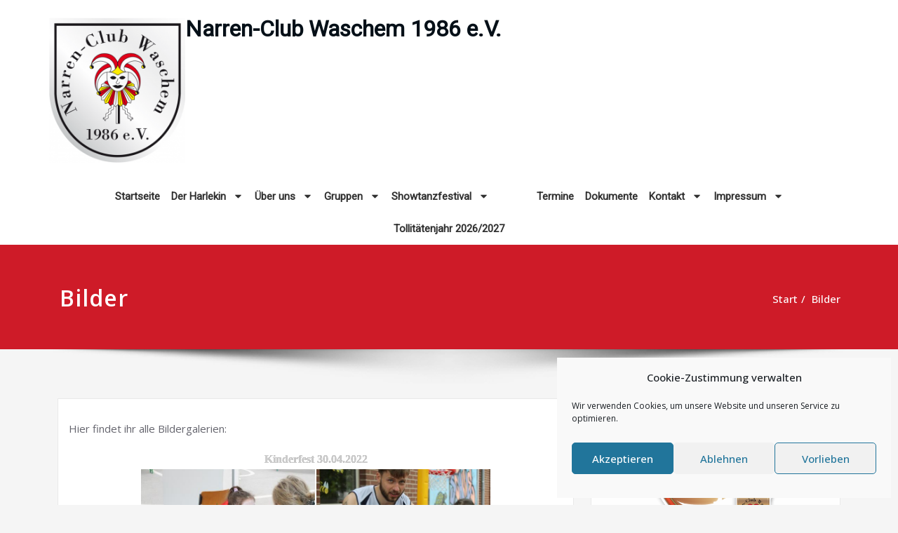

--- FILE ---
content_type: text/html; charset=UTF-8
request_url: https://narren-club-waschem.de/bildergalerie/?type_2=gallery&album_gallery_id_2=17&type_1=gallery&album_gallery_id_1=23&page_number_2=2&type_0=gallery&album_gallery_id_0=25
body_size: 62428
content:
<!DOCTYPE html>
<html lang="de">
<head>
	<meta charset="UTF-8">
	<meta name="viewport" content="width=device-width, initial-scale=1.0, viewport-fit=cover" />		<title>Bilder</title>
<style type="text/css">
/* Banner */
.page-title-section .page-title h1 {
	color: #fff;
}
/* Breadcrumb */

/* Sidebar */
body .sidebar .section-header .widget-title, body .sidebar .wp-block-search .wp-block-search__label, body .sidebar .widget.widget_block h1, body .sidebar .widget.widget_block h2, body .sidebar .widget.widget_block h3, body .sidebar .widget.widget_block h4, body .sidebar .widget.widget_block h5, body .sidebar .widget.widget_block h6, body .sidebar .widget.widget_block .wc-block-product-search__label {
    color: #ffffff!important;
}
body .sidebar p, .sidebar .wp-block-latest-posts__post-excerpt {
    color: #64646d!important;
}
.sidebar a {
    color: #64646d!important;
}

/* Footer Widgets */
    .site-footer p {
        color: #fff;
    }
</style>
<style>
.custom-logo{width: 154px; height: auto;}
</style>
<meta name='robots' content='max-image-preview:large' />
<link rel='dns-prefetch' href='//fonts.googleapis.com' />
<link rel="alternate" type="application/rss+xml" title=" &raquo; Feed" href="https://narren-club-waschem.de/feed/" />
<link rel="alternate" type="application/rss+xml" title=" &raquo; Kommentar-Feed" href="https://narren-club-waschem.de/comments/feed/" />
<link rel="alternate" title="oEmbed (JSON)" type="application/json+oembed" href="https://narren-club-waschem.de/wp-json/oembed/1.0/embed?url=https%3A%2F%2Fnarren-club-waschem.de%2Fbildergalerie%2F" />
<link rel="alternate" title="oEmbed (XML)" type="text/xml+oembed" href="https://narren-club-waschem.de/wp-json/oembed/1.0/embed?url=https%3A%2F%2Fnarren-club-waschem.de%2Fbildergalerie%2F&#038;format=xml" />
<style id='wp-img-auto-sizes-contain-inline-css' type='text/css'>
img:is([sizes=auto i],[sizes^="auto," i]){contain-intrinsic-size:3000px 1500px}
/*# sourceURL=wp-img-auto-sizes-contain-inline-css */
</style>
<link rel='stylesheet' id='twb-open-sans-css' href='https://fonts.googleapis.com/css?family=Open+Sans%3A300%2C400%2C500%2C600%2C700%2C800&#038;display=swap&#038;ver=6.9' type='text/css' media='all' />
<link rel='stylesheet' id='twbbwg-global-css' href='https://narren-club-waschem.de/wp-content/plugins/photo-gallery/booster/assets/css/global.css?ver=1.0.0' type='text/css' media='all' />
<style id='wp-emoji-styles-inline-css' type='text/css'>

	img.wp-smiley, img.emoji {
		display: inline !important;
		border: none !important;
		box-shadow: none !important;
		height: 1em !important;
		width: 1em !important;
		margin: 0 0.07em !important;
		vertical-align: -0.1em !important;
		background: none !important;
		padding: 0 !important;
	}
/*# sourceURL=wp-emoji-styles-inline-css */
</style>
<link rel='stylesheet' id='wp-block-library-css' href='https://narren-club-waschem.de/wp-includes/css/dist/block-library/style.min.css?ver=6.9' type='text/css' media='all' />
<style id='classic-theme-styles-inline-css' type='text/css'>
/*! This file is auto-generated */
.wp-block-button__link{color:#fff;background-color:#32373c;border-radius:9999px;box-shadow:none;text-decoration:none;padding:calc(.667em + 2px) calc(1.333em + 2px);font-size:1.125em}.wp-block-file__button{background:#32373c;color:#fff;text-decoration:none}
/*# sourceURL=/wp-includes/css/classic-themes.min.css */
</style>
<style id='global-styles-inline-css' type='text/css'>
:root{--wp--preset--aspect-ratio--square: 1;--wp--preset--aspect-ratio--4-3: 4/3;--wp--preset--aspect-ratio--3-4: 3/4;--wp--preset--aspect-ratio--3-2: 3/2;--wp--preset--aspect-ratio--2-3: 2/3;--wp--preset--aspect-ratio--16-9: 16/9;--wp--preset--aspect-ratio--9-16: 9/16;--wp--preset--color--black: #000000;--wp--preset--color--cyan-bluish-gray: #abb8c3;--wp--preset--color--white: #ffffff;--wp--preset--color--pale-pink: #f78da7;--wp--preset--color--vivid-red: #cf2e2e;--wp--preset--color--luminous-vivid-orange: #ff6900;--wp--preset--color--luminous-vivid-amber: #fcb900;--wp--preset--color--light-green-cyan: #7bdcb5;--wp--preset--color--vivid-green-cyan: #00d084;--wp--preset--color--pale-cyan-blue: #8ed1fc;--wp--preset--color--vivid-cyan-blue: #0693e3;--wp--preset--color--vivid-purple: #9b51e0;--wp--preset--gradient--vivid-cyan-blue-to-vivid-purple: linear-gradient(135deg,rgb(6,147,227) 0%,rgb(155,81,224) 100%);--wp--preset--gradient--light-green-cyan-to-vivid-green-cyan: linear-gradient(135deg,rgb(122,220,180) 0%,rgb(0,208,130) 100%);--wp--preset--gradient--luminous-vivid-amber-to-luminous-vivid-orange: linear-gradient(135deg,rgb(252,185,0) 0%,rgb(255,105,0) 100%);--wp--preset--gradient--luminous-vivid-orange-to-vivid-red: linear-gradient(135deg,rgb(255,105,0) 0%,rgb(207,46,46) 100%);--wp--preset--gradient--very-light-gray-to-cyan-bluish-gray: linear-gradient(135deg,rgb(238,238,238) 0%,rgb(169,184,195) 100%);--wp--preset--gradient--cool-to-warm-spectrum: linear-gradient(135deg,rgb(74,234,220) 0%,rgb(151,120,209) 20%,rgb(207,42,186) 40%,rgb(238,44,130) 60%,rgb(251,105,98) 80%,rgb(254,248,76) 100%);--wp--preset--gradient--blush-light-purple: linear-gradient(135deg,rgb(255,206,236) 0%,rgb(152,150,240) 100%);--wp--preset--gradient--blush-bordeaux: linear-gradient(135deg,rgb(254,205,165) 0%,rgb(254,45,45) 50%,rgb(107,0,62) 100%);--wp--preset--gradient--luminous-dusk: linear-gradient(135deg,rgb(255,203,112) 0%,rgb(199,81,192) 50%,rgb(65,88,208) 100%);--wp--preset--gradient--pale-ocean: linear-gradient(135deg,rgb(255,245,203) 0%,rgb(182,227,212) 50%,rgb(51,167,181) 100%);--wp--preset--gradient--electric-grass: linear-gradient(135deg,rgb(202,248,128) 0%,rgb(113,206,126) 100%);--wp--preset--gradient--midnight: linear-gradient(135deg,rgb(2,3,129) 0%,rgb(40,116,252) 100%);--wp--preset--font-size--small: 13px;--wp--preset--font-size--medium: 20px;--wp--preset--font-size--large: 36px;--wp--preset--font-size--x-large: 42px;--wp--preset--spacing--20: 0.44rem;--wp--preset--spacing--30: 0.67rem;--wp--preset--spacing--40: 1rem;--wp--preset--spacing--50: 1.5rem;--wp--preset--spacing--60: 2.25rem;--wp--preset--spacing--70: 3.38rem;--wp--preset--spacing--80: 5.06rem;--wp--preset--shadow--natural: 6px 6px 9px rgba(0, 0, 0, 0.2);--wp--preset--shadow--deep: 12px 12px 50px rgba(0, 0, 0, 0.4);--wp--preset--shadow--sharp: 6px 6px 0px rgba(0, 0, 0, 0.2);--wp--preset--shadow--outlined: 6px 6px 0px -3px rgb(255, 255, 255), 6px 6px rgb(0, 0, 0);--wp--preset--shadow--crisp: 6px 6px 0px rgb(0, 0, 0);}:where(.is-layout-flex){gap: 0.5em;}:where(.is-layout-grid){gap: 0.5em;}body .is-layout-flex{display: flex;}.is-layout-flex{flex-wrap: wrap;align-items: center;}.is-layout-flex > :is(*, div){margin: 0;}body .is-layout-grid{display: grid;}.is-layout-grid > :is(*, div){margin: 0;}:where(.wp-block-columns.is-layout-flex){gap: 2em;}:where(.wp-block-columns.is-layout-grid){gap: 2em;}:where(.wp-block-post-template.is-layout-flex){gap: 1.25em;}:where(.wp-block-post-template.is-layout-grid){gap: 1.25em;}.has-black-color{color: var(--wp--preset--color--black) !important;}.has-cyan-bluish-gray-color{color: var(--wp--preset--color--cyan-bluish-gray) !important;}.has-white-color{color: var(--wp--preset--color--white) !important;}.has-pale-pink-color{color: var(--wp--preset--color--pale-pink) !important;}.has-vivid-red-color{color: var(--wp--preset--color--vivid-red) !important;}.has-luminous-vivid-orange-color{color: var(--wp--preset--color--luminous-vivid-orange) !important;}.has-luminous-vivid-amber-color{color: var(--wp--preset--color--luminous-vivid-amber) !important;}.has-light-green-cyan-color{color: var(--wp--preset--color--light-green-cyan) !important;}.has-vivid-green-cyan-color{color: var(--wp--preset--color--vivid-green-cyan) !important;}.has-pale-cyan-blue-color{color: var(--wp--preset--color--pale-cyan-blue) !important;}.has-vivid-cyan-blue-color{color: var(--wp--preset--color--vivid-cyan-blue) !important;}.has-vivid-purple-color{color: var(--wp--preset--color--vivid-purple) !important;}.has-black-background-color{background-color: var(--wp--preset--color--black) !important;}.has-cyan-bluish-gray-background-color{background-color: var(--wp--preset--color--cyan-bluish-gray) !important;}.has-white-background-color{background-color: var(--wp--preset--color--white) !important;}.has-pale-pink-background-color{background-color: var(--wp--preset--color--pale-pink) !important;}.has-vivid-red-background-color{background-color: var(--wp--preset--color--vivid-red) !important;}.has-luminous-vivid-orange-background-color{background-color: var(--wp--preset--color--luminous-vivid-orange) !important;}.has-luminous-vivid-amber-background-color{background-color: var(--wp--preset--color--luminous-vivid-amber) !important;}.has-light-green-cyan-background-color{background-color: var(--wp--preset--color--light-green-cyan) !important;}.has-vivid-green-cyan-background-color{background-color: var(--wp--preset--color--vivid-green-cyan) !important;}.has-pale-cyan-blue-background-color{background-color: var(--wp--preset--color--pale-cyan-blue) !important;}.has-vivid-cyan-blue-background-color{background-color: var(--wp--preset--color--vivid-cyan-blue) !important;}.has-vivid-purple-background-color{background-color: var(--wp--preset--color--vivid-purple) !important;}.has-black-border-color{border-color: var(--wp--preset--color--black) !important;}.has-cyan-bluish-gray-border-color{border-color: var(--wp--preset--color--cyan-bluish-gray) !important;}.has-white-border-color{border-color: var(--wp--preset--color--white) !important;}.has-pale-pink-border-color{border-color: var(--wp--preset--color--pale-pink) !important;}.has-vivid-red-border-color{border-color: var(--wp--preset--color--vivid-red) !important;}.has-luminous-vivid-orange-border-color{border-color: var(--wp--preset--color--luminous-vivid-orange) !important;}.has-luminous-vivid-amber-border-color{border-color: var(--wp--preset--color--luminous-vivid-amber) !important;}.has-light-green-cyan-border-color{border-color: var(--wp--preset--color--light-green-cyan) !important;}.has-vivid-green-cyan-border-color{border-color: var(--wp--preset--color--vivid-green-cyan) !important;}.has-pale-cyan-blue-border-color{border-color: var(--wp--preset--color--pale-cyan-blue) !important;}.has-vivid-cyan-blue-border-color{border-color: var(--wp--preset--color--vivid-cyan-blue) !important;}.has-vivid-purple-border-color{border-color: var(--wp--preset--color--vivid-purple) !important;}.has-vivid-cyan-blue-to-vivid-purple-gradient-background{background: var(--wp--preset--gradient--vivid-cyan-blue-to-vivid-purple) !important;}.has-light-green-cyan-to-vivid-green-cyan-gradient-background{background: var(--wp--preset--gradient--light-green-cyan-to-vivid-green-cyan) !important;}.has-luminous-vivid-amber-to-luminous-vivid-orange-gradient-background{background: var(--wp--preset--gradient--luminous-vivid-amber-to-luminous-vivid-orange) !important;}.has-luminous-vivid-orange-to-vivid-red-gradient-background{background: var(--wp--preset--gradient--luminous-vivid-orange-to-vivid-red) !important;}.has-very-light-gray-to-cyan-bluish-gray-gradient-background{background: var(--wp--preset--gradient--very-light-gray-to-cyan-bluish-gray) !important;}.has-cool-to-warm-spectrum-gradient-background{background: var(--wp--preset--gradient--cool-to-warm-spectrum) !important;}.has-blush-light-purple-gradient-background{background: var(--wp--preset--gradient--blush-light-purple) !important;}.has-blush-bordeaux-gradient-background{background: var(--wp--preset--gradient--blush-bordeaux) !important;}.has-luminous-dusk-gradient-background{background: var(--wp--preset--gradient--luminous-dusk) !important;}.has-pale-ocean-gradient-background{background: var(--wp--preset--gradient--pale-ocean) !important;}.has-electric-grass-gradient-background{background: var(--wp--preset--gradient--electric-grass) !important;}.has-midnight-gradient-background{background: var(--wp--preset--gradient--midnight) !important;}.has-small-font-size{font-size: var(--wp--preset--font-size--small) !important;}.has-medium-font-size{font-size: var(--wp--preset--font-size--medium) !important;}.has-large-font-size{font-size: var(--wp--preset--font-size--large) !important;}.has-x-large-font-size{font-size: var(--wp--preset--font-size--x-large) !important;}
:where(.wp-block-post-template.is-layout-flex){gap: 1.25em;}:where(.wp-block-post-template.is-layout-grid){gap: 1.25em;}
:where(.wp-block-term-template.is-layout-flex){gap: 1.25em;}:where(.wp-block-term-template.is-layout-grid){gap: 1.25em;}
:where(.wp-block-columns.is-layout-flex){gap: 2em;}:where(.wp-block-columns.is-layout-grid){gap: 2em;}
:root :where(.wp-block-pullquote){font-size: 1.5em;line-height: 1.6;}
/*# sourceURL=global-styles-inline-css */
</style>
<link rel='stylesheet' id='contact-form-7-css' href='https://narren-club-waschem.de/wp-content/plugins/contact-form-7/includes/css/styles.css?ver=6.1.4' type='text/css' media='all' />
<link rel='stylesheet' id='bwg_fonts-css' href='https://narren-club-waschem.de/wp-content/plugins/photo-gallery/css/bwg-fonts/fonts.css?ver=0.0.1' type='text/css' media='all' />
<link rel='stylesheet' id='sumoselect-css' href='https://narren-club-waschem.de/wp-content/plugins/photo-gallery/css/sumoselect.min.css?ver=3.4.6' type='text/css' media='all' />
<link rel='stylesheet' id='mCustomScrollbar-css' href='https://narren-club-waschem.de/wp-content/plugins/photo-gallery/css/jquery.mCustomScrollbar.min.css?ver=3.1.5' type='text/css' media='all' />
<link rel='stylesheet' id='bwg_googlefonts-css' href='https://fonts.googleapis.com/css?family=Ubuntu&#038;subset=greek,latin,greek-ext,vietnamese,cyrillic-ext,latin-ext,cyrillic' type='text/css' media='all' />
<link rel='stylesheet' id='bwg_frontend-css' href='https://narren-club-waschem.de/wp-content/plugins/photo-gallery/css/styles.min.css?ver=1.8.35' type='text/css' media='all' />
<link rel='stylesheet' id='cff-css' href='https://narren-club-waschem.de/wp-content/plugins/custom-facebook-feed/assets/css/cff-style.min.css?ver=4.3.4' type='text/css' media='all' />
<link rel='stylesheet' id='sb-font-awesome-css' href='https://narren-club-waschem.de/wp-content/plugins/custom-facebook-feed/assets/css/font-awesome.min.css?ver=4.7.0' type='text/css' media='all' />
<link rel='stylesheet' id='cmplz-general-css' href='https://narren-club-waschem.de/wp-content/plugins/complianz-gdpr/assets/css/cookieblocker.min.css?ver=1765980504' type='text/css' media='all' />
<link rel='stylesheet' id='spicepress-default-css' href='https://narren-club-waschem.de/wp-content/themes/spicepress/css/default.css?ver=6.9' type='text/css' media='all' />
<link rel='stylesheet' id='bootstrap-css' href='https://narren-club-waschem.de/wp-content/themes/spicepress/css/bootstrap.css?ver=6.9' type='text/css' media='all' />
<link rel='stylesheet' id='spicepress-style-css' href='https://narren-club-waschem.de/wp-content/themes/spicepress/style.css?ver=6.9' type='text/css' media='all' />
<link rel='stylesheet' id='animate.min-css-css' href='https://narren-club-waschem.de/wp-content/themes/spicepress/css/animate.min.css?ver=6.9' type='text/css' media='all' />
<link rel='stylesheet' id='spicepress-font-awesome-css' href='https://narren-club-waschem.de/wp-content/themes/spicepress/css/font-awesome/css/all.min.css?ver=6.9' type='text/css' media='all' />
<link rel='stylesheet' id='spicepress-media-responsive-css-css' href='https://narren-club-waschem.de/wp-content/themes/spicepress/css/media-responsive.css?ver=6.9' type='text/css' media='all' />
<link rel='stylesheet' id='spicepress-google-fonts-css' href='//fonts.googleapis.com/css?family=ABeeZee%7CAbel%7CAbril+Fatface%7CAclonica%7CAcme%7CActor%7CAdamina%7CAdvent+Pro%7CAguafina+Script%7CAkronim%7CAladin%7CAldrich%7CAlef%7CAlegreya%7CAlegreya+SC%7CAlegreya+Sans%7CAlegreya+Sans+SC%7CAlex+Brush%7CAlfa+Slab+One%7CAlice%7CAlike%7CAlike+Angular%7CAllan%7CAllerta%7CAllerta+Stencil%7CAllura%7CAlmendra%7CAlmendra+Display%7CAlmendra+SC%7CAmarante%7CAmaranth%7CAmatic+SC%7CAmatica+SC%7CAmethysta%7CAmiko%7CAmiri%7CAmita%7CAnaheim%7CAndada%7CAndika%7CAngkor%7CAnnie+Use+Your+Telescope%7CAnonymous+Pro%7CAntic%7CAntic+Didone%7CAntic+Slab%7CAnton%7CArapey%7CArbutus%7CArbutus+Slab%7CArchitects+Daughter%7CArchivo+Black%7CArchivo+Narrow%7CAref+Ruqaa%7CArima+Madurai%7CArimo%7CArizonia%7CArmata%7CArtifika%7CArvo%7CArya%7CAsap%7CAsar%7CAsset%7CAssistant%7CAstloch%7CAsul%7CAthiti%7CAtma%7CAtomic+Age%7CAubrey%7CAudiowide%7CAutour+One%7CAverage%7CAverage+Sans%7CAveria+Gruesa+Libre%7CAveria+Libre%7CAveria+Sans+Libre%7CAveria+Serif+Libre%7CBad+Script%7CBaloo%7CBaloo+Bhai%7CBaloo+Da%7CBaloo+Thambi%7CBalthazar%7CBangers%7CBasic%7CBattambang%7CBaumans%7CBayon%7CBelgrano%7CBelleza%7CBenchNine%7CBentham%7CBerkshire+Swash%7CBevan%7CBigelow+Rules%7CBigshot+One%7CBilbo%7CBilbo+Swash+Caps%7CBioRhyme%7CBioRhyme+Expanded%7CBiryani%7CBitter%7CBlack+Ops+One%7CBokor%7CBonbon%7CBoogaloo%7CBowlby+One%7CBowlby+One+SC%7CBrawler%7CBree+Serif%7CBubblegum+Sans%7CBubbler+One%7CBuda%7CBuenard%7CBungee%7CBungee+Hairline%7CBungee+Inline%7CBungee+Outline%7CBungee+Shade%7CButcherman%7CButterfly+Kids%7CCabin%7CCabin+Condensed%7CCabin+Sketch%7CCaesar+Dressing%7CCagliostro%7CCairo%7CCalligraffitti%7CCambay%7CCambo%7CCandal%7CCantarell%7CCantata+One%7CCantora+One%7CCapriola%7CCardo%7CCarme%7CCarrois+Gothic%7CCarrois+Gothic+SC%7CCarter+One%7CCatamaran%7CCaudex%7CCaveat%7CCaveat+Brush%7CCedarville+Cursive%7CCeviche+One%7CChanga%7CChanga+One%7CChango%7CChathura%7CChau+Philomene+One%7CChela+One%7CChelsea+Market%7CChenla%7CCherry+Cream+Soda%7CCherry+Swash%7CChewy%7CChicle%7CChivo%7CChonburi%7CCinzel%7CCinzel+Decorative%7CClicker+Script%7CCoda%7CCoda+Caption%7CCodystar%7CCoiny%7CCombo%7CComfortaa%7CComing+Soon%7CConcert+One%7CCondiment%7CContent%7CContrail+One%7CConvergence%7CCookie%7CCopse%7CCorben%7CCormorant%7CCormorant+Garamond%7CCormorant+Infant%7CCormorant+SC%7CCormorant+Unicase%7CCormorant+Upright%7CCourgette%7CCousine%7CCoustard%7CCovered+By+Your+Grace%7CCrafty+Girls%7CCreepster%7CCrete+Round%7CCrimson+Text%7CCroissant+One%7CCrushed%7CCuprum%7CCutive%7CCutive+Mono%7CDamion%7CDancing+Script%7CDangrek%7CDavid+Libre%7CDawning+of+a+New+Day%7CDays+One%7CDekko%7CDelius%7CDelius+Swash+Caps%7CDelius+Unicase%7CDella+Respira%7CDenk+One%7CDevonshire%7CDhurjati%7CDidact+Gothic%7CDiplomata%7CDiplomata+SC%7CDomine%7CDonegal+One%7CDoppio+One%7CDorsa%7CDosis%7CDr+Sugiyama%7CDroid+Sans%7CDroid+Sans+Mono%7CDroid+Serif%7CDuru+Sans%7CDynalight%7CEB+Garamond%7CEagle+Lake%7CEater%7CEconomica%7CEczar%7CEk+Mukta%7CEl+Messiri%7CElectrolize%7CElsie%7CElsie+Swash+Caps%7CEmblema+One%7CEmilys+Candy%7CEngagement%7CEnglebert%7CEnriqueta%7CErica+One%7CEsteban%7CEuphoria+Script%7CEwert%7CExo%7CExo+2%7CExpletus+Sans%7CFanwood+Text%7CFarsan%7CFascinate%7CFascinate+Inline%7CFaster+One%7CFasthand%7CFauna+One%7CFederant%7CFedero%7CFelipa%7CFenix%7CFinger+Paint%7CFira+Mono%7CFira+Sans%7CFjalla+One%7CFjord+One%7CFlamenco%7CFlavors%7CFondamento%7CFontdiner+Swanky%7CForum%7CFrancois+One%7CFrank+Ruhl+Libre%7CFreckle+Face%7CFredericka+the+Great%7CFredoka+One%7CFreehand%7CFresca%7CFrijole%7CFruktur%7CFugaz+One%7CGFS+Didot%7CGFS+Neohellenic%7CGabriela%7CGafata%7CGalada%7CGaldeano%7CGalindo%7CGentium+Basic%7CGentium+Book+Basic%7CGeo%7CGeostar%7CGeostar+Fill%7CGermania+One%7CGidugu%7CGilda+Display%7CGive+You+Glory%7CGlass+Antiqua%7CGlegoo%7CGloria+Hallelujah%7CGoblin+One%7CGochi+Hand%7CGorditas%7CGoudy+Bookletter+1911%7CGraduate%7CGrand+Hotel%7CGravitas+One%7CGreat+Vibes%7CGriffy%7CGruppo%7CGudea%7CGurajada%7CHabibi%7CHalant%7CHammersmith+One%7CHanalei%7CHanalei+Fill%7CHandlee%7CHanuman%7CHappy+Monkey%7CHarmattan%7CHeadland+One%7CHeebo%7CHenny+Penny%7CHerr+Von+Muellerhoff%7CHind%7CHind+Guntur%7CHind+Madurai%7CHind+Siliguri%7CHind+Vadodara%7CHoltwood+One+SC%7CHomemade+Apple%7CHomenaje%7CIM+Fell+DW+Pica%7CIM+Fell+DW+Pica+SC%7CIM+Fell+Double+Pica%7CIM+Fell+Double+Pica+SC%7CIM+Fell+English%7CIM+Fell+English+SC%7CIM+Fell+French+Canon%7CIM+Fell+French+Canon+SC%7CIM+Fell+Great+Primer%7CIM+Fell+Great+Primer+SC%7CIceberg%7CIceland%7CImprima%7CInconsolata%7CInder%7CIndie+Flower%7CInika%7CInknut+Antiqua%7CIrish+Grover%7CIstok+Web%7CItaliana%7CItalianno%7CItim%7CJacques+Francois%7CJacques+Francois+Shadow%7CJaldi%7CJim+Nightshade%7CJockey+One%7CJolly+Lodger%7CJomhuria%7CJosefin+Sans%7CJosefin+Slab%7CJoti+One%7CJudson%7CJulee%7CJulius+Sans+One%7CJunge%7CJura%7CJust+Another+Hand%7CJust+Me+Again+Down+Here%7CKadwa%7CKalam%7CKameron%7CKanit%7CKantumruy%7CKarla%7CKarma%7CKatibeh%7CKaushan+Script%7CKavivanar%7CKavoon%7CKdam+Thmor%7CKeania+One%7CKelly+Slab%7CKenia%7CKhand%7CKhmer%7CKhula%7CKite+One%7CKnewave%7CKotta+One%7CKoulen%7CKranky%7CKreon%7CKristi%7CKrona+One%7CKumar+One%7CKumar+One+Outline%7CKurale%7CLa+Belle+Aurore%7CLaila%7CLakki+Reddy%7CLalezar%7CLancelot%7CLateef%7CLato%7CLeague+Script%7CLeckerli+One%7CLedger%7CLekton%7CLemon%7CLemonada%7CLibre+Baskerville%7CLibre+Franklin%7CLife+Savers%7CLilita+One%7CLily+Script+One%7CLimelight%7CLinden+Hill%7CLobster%7CLobster+Two%7CLondrina+Outline%7CLondrina+Shadow%7CLondrina+Sketch%7CLondrina+Solid%7CLora%7CLove+Ya+Like+A+Sister%7CLoved+by+the+King%7CLovers+Quarrel%7CLuckiest+Guy%7CLusitana%7CLustria%7CMacondo%7CMacondo+Swash+Caps%7CMada%7CMagra%7CMaiden+Orange%7CMaitree%7CMako%7CMallanna%7CMandali%7CMarcellus%7CMarcellus+SC%7CMarck+Script%7CMargarine%7CMarko+One%7CMarmelad%7CMartel%7CMartel+Sans%7CMarvel%7CMate%7CMate+SC%7CMaven+Pro%7CMcLaren%7CMeddon%7CMedievalSharp%7CMedula+One%7CMeera+Inimai%7CMegrim%7CMeie+Script%7CMerienda%7CMerienda+One%7CMerriweather%7CMerriweather+Sans%7CMetal%7CMetal+Mania%7CMetamorphous%7CMetrophobic%7CMichroma%7CMilonga%7CMiltonian%7CMiltonian+Tattoo%7CMiniver%7CMiriam+Libre%7CMirza%7CMiss+Fajardose%7CMitr%7CModak%7CModern+Antiqua%7CMogra%7CMolengo%7CMolle%7CMonda%7CMonofett%7CMonoton%7CMonsieur+La+Doulaise%7CMontaga%7CMontez%7CMontserrat%7CMontserrat+Alternates%7CMontserrat+Subrayada%7CMoul%7CMoulpali%7CMountains+of+Christmas%7CMouse+Memoirs%7CMr+Bedfort%7CMr+Dafoe%7CMr+De+Haviland%7CMrs+Saint+Delafield%7CMrs+Sheppards%7CMukta+Vaani%7CMuli%7CMystery+Quest%7CNTR%7CNeucha%7CNeuton%7CNew+Rocker%7CNews+Cycle%7CNiconne%7CNixie+One%7CNobile%7CNokora%7CNorican%7CNosifer%7CNothing+You+Could+Do%7CNoticia+Text%7CNoto+Sans%7CNoto+Serif%7CNova+Cut%7CNova+Flat%7CNova+Mono%7CNova+Oval%7CNova+Round%7CNova+Script%7CNova+Slim%7CNova+Square%7CNumans%7CNunito%7COutfit%7COdor+Mean+Chey%7COffside%7COld+Standard+TT%7COldenburg%7COleo+Script%7COleo+Script+Swash+Caps%7COpen+Sans%7COpen+Sans+Condensed%7COranienbaum%7COrbitron%7COregano%7COrienta%7COriginal+Surfer%7COswald%7COver+the+Rainbow%7COverlock%7COverlock+SC%7COvo%7COxygen%7COxygen+Mono%7CPT+Mono%7CPT+Sans%7CPT+Sans+Caption%7CPT+Sans+Narrow%7CPT+Serif%7CPT+Serif+Caption%7CPacifico%7CPalanquin%7CPalanquin+Dark%7CPaprika%7CParisienne%7CPassero+One%7CPassion+One%7CPathway+Gothic+One%7CPatrick+Hand%7CPatrick+Hand+SC%7CPattaya%7CPatua+One%7CPavanam%7CPaytone+One%7CPeddana%7CPeralta%7CPermanent+Marker%7CPetit+Formal+Script%7CPetrona%7CPhilosopher%7CPiedra%7CPinyon+Script%7CPirata+One%7CPlaster%7CPlay%7CPlayball%7CPlayfair+Display%7CPlayfair+Display+SC%7CPodkova%7CPoiret+One%7CPoller+One%7CPoly%7CPompiere%7CPontano+Sans%7CPoppins%7CPort+Lligat+Sans%7CPort+Lligat+Slab%7CPragati+Narrow%7CPrata%7CPreahvihear%7CPress+Start+2P%7CPridi%7CPrincess+Sofia%7CProciono%7CPrompt%7CProsto+One%7CProza+Libre%7CPuritan%7CPurple+Purse%7CQuando%7CQuantico%7CQuattrocento%7CQuattrocento+Sans%7CQuestrial%7CQuicksand%7CQuintessential%7CQwigley%7CRacing+Sans+One%7CRadley%7CRajdhani%7CRakkas%7CRaleway%7CRaleway+Dots%7CRamabhadra%7CRamaraja%7CRambla%7CRammetto+One%7CRanchers%7CRancho%7CRanga%7CRasa%7CRationale%7CRedressed%7CReem+Kufi%7CReenie+Beanie%7CRevalia%7CRhodium+Libre%7CRibeye%7CRibeye+Marrow%7CRighteous%7CRisque%7CRoboto%7CRoboto+Condensed%7CRoboto+Mono%7CRoboto+Slab%7CRochester%7CRock+Salt%7CRokkitt%7CRomanesco%7CRopa+Sans%7CRosario%7CRosarivo%7CRouge+Script%7CRozha+One%7CRubik%7CRubik+Mono+One%7CRubik+One%7CRuda%7CRufina%7CRuge+Boogie%7CRuluko%7CRum+Raisin%7CRuslan+Display%7CRusso+One+%3D%3E+Russo+One%7CRuthie%7CRye%7CSacramento%7CSahitya%7CSail%7CSalsa%7CSanchez%7CSancreek%7CSansita+One%7CSarala%7CSarina%7CSarpanch%7CSatisfy%7CScada%7CScheherazade%7CSchoolbell%7CScope+One%7CSeaweed+Script%7CSecular+One%7CSevillana%7CSeymour+One%7CShadows+Into+Light%7CShadows+Into+Light+Two%7CShanti%7CShare%7CShare+Tech%7CShare+Tech+Mono%7CShojumaru%7CShort+Stack%7CShrikhand%7CSiemreap%7CSigmar+One%7CSignika%7CSignika+Negative%7CSimonetta%7CSintony%7CSirin+Stencil%7CSix+Caps%7CSkranji%7CSlabo+13px%7CSlabo+27px%7CSlackey%7CSmokum%7CSmythe%7CSniglet%7CSnippet%7CSnowburst+One%7CSofadi+One%7CSofia%7CSonsie+One%7CSorts+Mill+Goudy%7CSource+Code+Pro%7CSource+Sans+Pro%7CSource+Serif+Pro%7CSpace+Mono%7CSpecial+Elite%7CSpicy+Rice%7CSpinnaker%7CSpirax%7CSquada+One%7CSree+Krushnadevaraya%7CSriracha%7CStalemate%7CStalinist+One%7CStardos+Stencil%7CStint+Ultra+Condensed%7CStint+Ultra+Expanded%7CStoke%7CStrait%7CSue+Ellen+Francisco%7CSuez+One%7CSumana%7CSunshiney%7CSupermercado+One%7CSura%7CSuranna%7CSuravaram%7CSuwannaphum%7CSwanky+and+Moo+Moo%7CSyncopate%7CTangerine%7CTaprom%7CTauri%7CTaviraj%7CTeko%7CTelex%7CTenali+Ramakrishna%7CTenor+Sans%7CText+Me+One%7CThe+Girl+Next+Door%7CTienne%7CTillana%7CTimmana%7CTinos%7CTitan+One%7CTitillium+Web%7CTrade+Winds%7CTrirong%7CTrocchi%7CTrochut%7CTrykker%7CTulpen+One%7CUbuntu%7CUbuntu+Condensed%7CUbuntu+Mono%7CUltra%7CUncial+Antiqua%7CUnderdog%7CUnica+One%7CUnifrakturCook%7CUnifrakturMaguntia%7CUnkempt%7CUnlock%7CUnna%7CVT323%7CVampiro+One%7CVarela%7CVarela+Round%7CVast+Shadow%7CVesper+Libre%7CVibur%7CVidaloka%7CViga%7CVoces%7CVolkhov%7CVollkorn%7CVoltaire%7CWaiting+for+the+Sunrise%7CWallpoet%7CWalter+Turncoat%7CWarnes%7CWellfleet%7CWendy+One%7CWire+One%7CWork+Sans%7CYanone+Kaffeesatz%7CYantramanav%7CYatra+One%7CYellowtail%7CYeseva+One%7CYesteryear%7CYrsa%7CZeyada&#038;subset=latin%2Clatin-ext' type='text/css' media='all' />
<link rel='stylesheet' id='spicepress-fonts-css' href='//fonts.googleapis.com/css?family=Open+Sans%3A300%2C400%2C600%2C700%2C800%7CDosis%3A200%2C300%2C400%2C500%2C600%2C700%2C800%7Citalic%7CCourgette&#038;subset=latin%2Clatin-ext' type='text/css' media='all' />
<link rel='stylesheet' id='elementor-frontend-css' href='https://narren-club-waschem.de/wp-content/plugins/elementor/assets/css/frontend.min.css?ver=3.34.1' type='text/css' media='all' />
<link rel='stylesheet' id='widget-image-css' href='https://narren-club-waschem.de/wp-content/plugins/elementor/assets/css/widget-image.min.css?ver=3.34.1' type='text/css' media='all' />
<link rel='stylesheet' id='e-popup-css' href='https://narren-club-waschem.de/wp-content/plugins/elementor-pro/assets/css/conditionals/popup.min.css?ver=3.34.0' type='text/css' media='all' />
<link rel='stylesheet' id='widget-heading-css' href='https://narren-club-waschem.de/wp-content/plugins/elementor/assets/css/widget-heading.min.css?ver=3.34.1' type='text/css' media='all' />
<link rel='stylesheet' id='widget-nav-menu-css' href='https://narren-club-waschem.de/wp-content/plugins/elementor-pro/assets/css/widget-nav-menu.min.css?ver=3.34.0' type='text/css' media='all' />
<link rel='stylesheet' id='elementor-post-1571-css' href='https://narren-club-waschem.de/wp-content/uploads/elementor/css/post-1571.css?ver=1767838126' type='text/css' media='all' />
<link rel='stylesheet' id='cffstyles-css' href='https://narren-club-waschem.de/wp-content/plugins/custom-facebook-feed/assets/css/cff-style.min.css?ver=4.3.4' type='text/css' media='all' />
<link rel='stylesheet' id='elementor-post-1805-css' href='https://narren-club-waschem.de/wp-content/uploads/elementor/css/post-1805.css?ver=1767838126' type='text/css' media='all' />
<link rel='stylesheet' id='elementor-post-1573-css' href='https://narren-club-waschem.de/wp-content/uploads/elementor/css/post-1573.css?ver=1767838126' type='text/css' media='all' />
<link rel='stylesheet' id='newsletter-css' href='https://narren-club-waschem.de/wp-content/plugins/newsletter/style.css?ver=9.1.0' type='text/css' media='all' />
<link rel='stylesheet' id='tablepress-default-css' href='https://narren-club-waschem.de/wp-content/plugins/tablepress/css/build/default.css?ver=3.2.6' type='text/css' media='all' />
<script type="text/javascript" src="https://narren-club-waschem.de/wp-includes/js/jquery/jquery.min.js?ver=3.7.1" id="jquery-core-js"></script>
<script type="text/javascript" src="https://narren-club-waschem.de/wp-includes/js/jquery/jquery-migrate.min.js?ver=3.4.1" id="jquery-migrate-js"></script>
<script type="text/javascript" src="https://narren-club-waschem.de/wp-content/plugins/photo-gallery/booster/assets/js/circle-progress.js?ver=1.2.2" id="twbbwg-circle-js"></script>
<script type="text/javascript" id="twbbwg-global-js-extra">
/* <![CDATA[ */
var twb = {"nonce":"e820f6b9c3","ajax_url":"https://narren-club-waschem.de/wp-admin/admin-ajax.php","plugin_url":"https://narren-club-waschem.de/wp-content/plugins/photo-gallery/booster","href":"https://narren-club-waschem.de/wp-admin/admin.php?page=twbbwg_photo-gallery"};
var twb = {"nonce":"e820f6b9c3","ajax_url":"https://narren-club-waschem.de/wp-admin/admin-ajax.php","plugin_url":"https://narren-club-waschem.de/wp-content/plugins/photo-gallery/booster","href":"https://narren-club-waschem.de/wp-admin/admin.php?page=twbbwg_photo-gallery"};
//# sourceURL=twbbwg-global-js-extra
/* ]]> */
</script>
<script type="text/javascript" src="https://narren-club-waschem.de/wp-content/plugins/photo-gallery/booster/assets/js/global.js?ver=1.0.0" id="twbbwg-global-js"></script>
<script type="text/javascript" id="3d-flip-book-client-locale-loader-js-extra">
/* <![CDATA[ */
var FB3D_CLIENT_LOCALE = {"ajaxurl":"https://narren-club-waschem.de/wp-admin/admin-ajax.php","dictionary":{"Table of contents":"Table of contents","Close":"Close","Bookmarks":"Bookmarks","Thumbnails":"Thumbnails","Search":"Search","Share":"Share","Facebook":"Facebook","Twitter":"Twitter","Email":"Email","Play":"Play","Previous page":"Previous page","Next page":"Next page","Zoom in":"Zoom in","Zoom out":"Zoom out","Fit view":"Fit view","Auto play":"Auto play","Full screen":"Full screen","More":"More","Smart pan":"Smart pan","Single page":"Single page","Sounds":"Sounds","Stats":"Stats","Print":"Print","Download":"Download","Goto first page":"Goto first page","Goto last page":"Goto last page"},"images":"https://narren-club-waschem.de/wp-content/plugins/interactive-3d-flipbook-powered-physics-engine/assets/images/","jsData":{"urls":[],"posts":{"ids_mis":[],"ids":[]},"pages":[],"firstPages":[],"bookCtrlProps":[],"bookTemplates":[]},"key":"3d-flip-book","pdfJS":{"pdfJsLib":"https://narren-club-waschem.de/wp-content/plugins/interactive-3d-flipbook-powered-physics-engine/assets/js/pdf.min.js?ver=4.3.136","pdfJsWorker":"https://narren-club-waschem.de/wp-content/plugins/interactive-3d-flipbook-powered-physics-engine/assets/js/pdf.worker.js?ver=4.3.136","stablePdfJsLib":"https://narren-club-waschem.de/wp-content/plugins/interactive-3d-flipbook-powered-physics-engine/assets/js/stable/pdf.min.js?ver=2.5.207","stablePdfJsWorker":"https://narren-club-waschem.de/wp-content/plugins/interactive-3d-flipbook-powered-physics-engine/assets/js/stable/pdf.worker.js?ver=2.5.207","pdfJsCMapUrl":"https://narren-club-waschem.de/wp-content/plugins/interactive-3d-flipbook-powered-physics-engine/assets/cmaps/"},"cacheurl":"https://narren-club-waschem.de/wp-content/uploads/3d-flip-book/cache/","pluginsurl":"https://narren-club-waschem.de/wp-content/plugins/","pluginurl":"https://narren-club-waschem.de/wp-content/plugins/interactive-3d-flipbook-powered-physics-engine/","thumbnailSize":{"width":"150","height":"150"},"version":"1.16.17"};
//# sourceURL=3d-flip-book-client-locale-loader-js-extra
/* ]]> */
</script>
<script type="text/javascript" src="https://narren-club-waschem.de/wp-content/plugins/interactive-3d-flipbook-powered-physics-engine/assets/js/client-locale-loader.js?ver=1.16.17" id="3d-flip-book-client-locale-loader-js" async="async" data-wp-strategy="async"></script>
<script type="text/javascript" src="https://narren-club-waschem.de/wp-content/plugins/photo-gallery/js/jquery.sumoselect.min.js?ver=3.4.6" id="sumoselect-js"></script>
<script type="text/javascript" src="https://narren-club-waschem.de/wp-content/plugins/photo-gallery/js/tocca.min.js?ver=2.0.9" id="bwg_mobile-js"></script>
<script type="text/javascript" src="https://narren-club-waschem.de/wp-content/plugins/photo-gallery/js/jquery.mCustomScrollbar.concat.min.js?ver=3.1.5" id="mCustomScrollbar-js"></script>
<script type="text/javascript" src="https://narren-club-waschem.de/wp-content/plugins/photo-gallery/js/jquery.fullscreen.min.js?ver=0.6.0" id="jquery-fullscreen-js"></script>
<script type="text/javascript" id="bwg_frontend-js-extra">
/* <![CDATA[ */
var bwg_objectsL10n = {"bwg_field_required":"Feld ist erforderlich.","bwg_mail_validation":"Dies ist keine g\u00fcltige E-Mail-Adresse.","bwg_search_result":"Es gibt keine Bilder, die deiner Suche entsprechen.","bwg_select_tag":"Select Tag","bwg_order_by":"Order By","bwg_search":"Suchen","bwg_show_ecommerce":"Show Ecommerce","bwg_hide_ecommerce":"Hide Ecommerce","bwg_show_comments":"Kommentare anzeigen","bwg_hide_comments":"Kommentare ausblenden","bwg_restore":"Wiederherstellen","bwg_maximize":"Maximieren","bwg_fullscreen":"Vollbild","bwg_exit_fullscreen":"Vollbild verlassen","bwg_search_tag":"SEARCH...","bwg_tag_no_match":"No tags found","bwg_all_tags_selected":"All tags selected","bwg_tags_selected":"tags selected","play":"Wiedergeben","pause":"Pause","is_pro":"","bwg_play":"Wiedergeben","bwg_pause":"Pause","bwg_hide_info":"Info ausblenden","bwg_show_info":"Info anzeigen","bwg_hide_rating":"Hide rating","bwg_show_rating":"Show rating","ok":"Ok","cancel":"Cancel","select_all":"Select all","lazy_load":"0","lazy_loader":"https://narren-club-waschem.de/wp-content/plugins/photo-gallery/images/ajax_loader.png","front_ajax":"0","bwg_tag_see_all":"see all tags","bwg_tag_see_less":"see less tags"};
//# sourceURL=bwg_frontend-js-extra
/* ]]> */
</script>
<script type="text/javascript" src="https://narren-club-waschem.de/wp-content/plugins/photo-gallery/js/scripts.min.js?ver=1.8.35" id="bwg_frontend-js"></script>
<script type="text/javascript" src="https://narren-club-waschem.de/wp-content/themes/spicepress/js/bootstrap.min.js?ver=6.9" id="bootstrap-js"></script>
<script type="text/javascript" id="spicepress-menu-js-js-extra">
/* <![CDATA[ */
var breakpoint_settings = {"menu_breakpoint":"1100"};
//# sourceURL=spicepress-menu-js-js-extra
/* ]]> */
</script>
<script type="text/javascript" src="https://narren-club-waschem.de/wp-content/themes/spicepress/js/menu/menu.js?ver=6.9" id="spicepress-menu-js-js"></script>
<script type="text/javascript" src="https://narren-club-waschem.de/wp-content/themes/spicepress/js/page-scroll.js?ver=6.9" id="spicepress-page-scroll-js-js"></script>
<link rel="https://api.w.org/" href="https://narren-club-waschem.de/wp-json/" /><link rel="alternate" title="JSON" type="application/json" href="https://narren-club-waschem.de/wp-json/wp/v2/pages/52" /><link rel="EditURI" type="application/rsd+xml" title="RSD" href="https://narren-club-waschem.de/xmlrpc.php?rsd" />
<meta name="generator" content="WordPress 6.9" />
<link rel="canonical" href="https://narren-club-waschem.de/bildergalerie/" />
<link rel='shortlink' href='https://narren-club-waschem.de/?p=52' />
		<!-- Custom Logo: hide header text -->
		<style id="custom-logo-css" type="text/css">
			.site-title, .site-description {
				position: absolute;
				clip-path: inset(50%);
			}
		</style>
					<style>.cmplz-hidden {
					display: none !important;
				}</style><style type="text/css">


@media (max-width: 1100px) { 
	.navbar-custom .dropdown-menu {
		border-top: none;
		border-bottom: none;	
		box-shadow: none !important;
		border: none;
	}
		body.rtl .caret {position: absolute;left: 0;right: auto;}
		body.rtl .navbar-custom .nav li.dropdown a {display: block;}
		body.rtl .navbar-custom .dropdown-menu {text-align: right;}
		body.rtl .navbar-expand-lg .navbar-toggler {float: left;}
		body.rtl .site-branding-text {float: right;}
		body.rtl .navbar-custom.right.navbar-expand-lg .navbar-toggler {float: right;}
   }		
}

@media (min-width: 1100px) {
.navbar-nav li button { display: none;} 
.navbar-nav {flex-direction: unset;}
}

@media (min-width: 1100px){
.navbar-nav ul.dropdown-menu  .caret {
        float: right;
        border: none;
}}

@media (min-width: 1100px){
.navbar-nav ul.dropdown-menu  .caret:after {
        content: "\f0da";
        font-family: "FontAwesome";
        font-size: 10px;
}}

@media (max-width: 1100px){
.caret {
        position: absolute;
        right: 0;
        margin-top: 10px;
        margin-right: 10px;
}}


@media (min-width: 100px) and (max-width: 1100px) { 
	.navbar .navbar-nav > .active > a, 
	.navbar .navbar-nav > .active > a:hover, 
	.navbar .navbar-nav > .active > a:focus {
		
            color: ;
            background-color: transparent;
	}
	.navbar .navbar-nav > .open > a,
	.navbar .navbar-nav > .open > a:hover,
	.navbar .navbar-nav > .open > a:focus { 
		background-color: transparent; 
		
		 color: ;
		border-bottom: 1px dotted #4c4a5f; 
	}
}

/*===================================================================================*/
/*	NAVBAR
/*===================================================================================*/

.navbar-custom {
	background-color: #fff;
	border: 0;
	border-radius: 0;
	z-index: 1000;
	font-size: 1.000rem;
	transition: background, padding 0.4s ease-in-out 0s;
	margin: 0; 
	min-height: 90px;
}
.navbar a { transition: color 0.125s ease-in-out 0s; }
.navbar-custom .navbar-brand {
	letter-spacing: 1px;
	font-weight: 600;
	font-size: 2.000rem;
    line-height: 1.5;
	color: #1b1b1b;
	margin-left: 0px !important;
	height: auto;
	padding: 26px 30px 26px 15px;
}
.site-branding-text { float: left; margin: 0; padding: 13px 50px 13px 0; }
.site-title { height: auto; font-size: 1.875rem; line-height: 1.5; font-weight: 600; margin: 0; padding: 0px; }
.site-description { padding: 0; margin: 0; }
.navbar-custom .navbar-nav li { margin: 0px; padding: 0; }
.navbar-custom .navbar-nav li > a {
	position: relative;
	color: #1b1b1b;
	font-weight: 600;
	font-size: 0.875rem;
	padding: 35px 17px;
    transition: all 0.3s ease-in-out 0s;
}
.navbar-custom .navbar-nav li > a > i {
    padding-left: 5px;
}
@media (min-width: 768px) {body.rtl .navbar-custom .navbar-brand:not(body.rtl .navbar-custom.right .navbar-brand) {padding: 20px 0px 20px 50px;float: right;}}
@media (min-width: 501px){
body.rtl .site-branding-text:not(body.rtl .navbar-custom.right .site-branding-text) {float: right;padding: 17px 0px 17px 50px;}
body.rtl .site-branding-text.align-right,body.rtl .navbar-brand.align-right {float: left;margin-right: 50px;margin-left: 0;}
}
/*Dropdown Menu*/
.navbar-custom .dropdown-menu {
	border-radius: 0;
	padding: 0;
	min-width: 200px;
    background-color: #21202e;
    box-shadow: 0 0 3px 0 rgba(0, 0, 0, 0.5);
	position: static;
	float: none;
	width: auto;
	margin-top: 0;
}
.navbar-custom .dropdown-menu > li { padding: 0 10px; margin: 0; }
.navbar-custom .dropdown-menu > li > a {
	color: #d5d5d5;
    border-bottom: 1px dotted #363544;
    font-weight: 600;
    font-size: 0.875rem;
    padding: 12px 15px;
    transition: all 0.2s ease-in-out 0s;
    letter-spacing: 0.7px;	
	white-space: normal;
}
.navbar-custom .dropdown-menu > li > a:hover, 
.navbar-custom .dropdown-menu > li > a:focus {
    padding: 12px 15px 12px 20px;
}
.navbar-custom .dropdown-menu > li > a:hover, 
.navbar-custom .dropdown-menu > li > a:focus {
    color: #ffffff;
    background-color: #282737;
}
.navbar-custom .dropdown-menu .dropdown-menu {
	left: 100%;
	right: auto;
	top: 0;
	margin-top: 0;
}
.navbar-custom .dropdown-menu.left-side .dropdown-menu {
	border: 0;
	right: 100%;
	left: auto;
}
.navbar-custom .dropdown-menu .open > a,
.navbar-custom .dropdown-menu .open > a:focus,
.navbar-custom .dropdown-menu .open > a:hover {
	background: #282737;
	color: #fff;
}
.nav .open > a, 
.nav .open > a:hover, 
.nav .open > a:focus { 
	border-color: #363544;
} 
.navbar-custom .dropdown-menu > .active > a, 
.navbar-custom .dropdown-menu > .active > a:hover, 
.navbar-custom .dropdown-menu > .active > a:focus {
    color: #fff;
    background-color: transparent;
}
.navbar-custom .navbar-toggle .icon-bar { background: #121213; width: 40px; height: 2px; }
.navbar-toggle .icon-bar + .icon-bar { margin-top: 8px; }


/*--------------------------------------------------------------
	Menubar - Media Queries
--------------------------------------------------------------*/

@media (min-width: 1100px){

	.navbar-collapse.collapse {
		display: block !important;
	}
	.navbar-nav {
		margin: 0;
	}
	.navbar-custom .navbar-nav > li {
		float: left;
		display: block;
		position: relative;
	}
	.navbar-header {
		float: left;
	}
	.navbar-toggler {
		display: none;
	}
}



@media (min-width: 768px){
	.navbar-custom .navbar-brand {
		padding: 20px 50px 20px 0;
		margin: 0;
	}
}
@media (min-width: 1100px) {
	.navbar-transparent { background: transparent; padding-bottom: 0px; padding-top: 0px; margin: 0; }
	.navbar-custom .open > .dropdown-menu { visibility: visible; opacity: 1; }
	.navbar-right .dropdown-menu { right: auto; left: 0; }
}
 

@media (min-width: 1101px) {
	.navbar-custom .container-fluid {
		width: 970px;
		padding-right: 15px;
		padding-left: 15px;
		margin-right: auto;
		margin-left: auto;
	}
	
	.navbar-custom .dropdown-menu { 
		border-top: 2px solid #ce1b28 !important;
		border-bottom: 2px solid #ce1b28 !important;
		position: absolute !important; 
		display: block; 
		visibility: hidden; 
		opacity: 0; 
	}
	.navbar-custom .dropdown-menu > li > a { padding: 12px 15px !important; }
	.navbar-custom .dropdown-menu > li > a:hover, 
	.navbar-custom .dropdown-menu > li > a:focus {
		padding: 12px 15px 12px 20px !important;
	}	
	.navbar-custom .open .dropdown-menu { background-color: #21202e !important; }
	
	.navbar-custom .dropdown-menu > li > a i {
        float: right;
    }

}
@media (min-width: 1200px) {
	.navbar-custom .container-fluid {
		width: 1170px;
		padding-right: 15px;
		padding-left: 15px;
		margin-right: auto;
		margin-left: auto;
	}
}


/** BELOW MAX-WIDTH MEDIA QUERIES **/

@media (max-width: 1100px) {
	/* Navbar */
	.navbar-custom .navbar-nav { letter-spacing: 0px; margin-top: 1px; margin-bottom: 0; }
	.navbar-custom .navbar-nav li { margin: 0 15px; padding: 0; }
	.navbar-custom .navbar-nav li > a { color: #bbb; padding: 12px 0px 12px 0px; }
	.navbar-custom .navbar-nav > li > a:focus,
	.navbar-custom .navbar-nav > li > a:hover {
		background: transparent;
		color: #fff;
	}
	.navbar-custom .dropdown-menu > li > a {
		display: block;
		clear: both;
		font-weight: normal;
	}
	.navbar-custom .dropdown-menu > li > a:hover, 
	.navbar-custom .dropdown-menu > li > a:focus {
		background-color: #21202F;
		color: #fff;
		padding: 12px 0px 12px 0px;
	}
	.navbar-custom .open .dropdown-menu {
		position: static;
		float: none;
		width: auto;
		margin-top: 0;
		background-color: transparent;
		border: 0;
		-webkit-box-shadow: none;
		box-shadow: none;
	}
	.navbar-custom .open .dropdown-menu > li > a {
		line-height: 20px;
	}
	.navbar-custom .open .dropdown-menu .dropdown-header,
	.navbar-custom .open .dropdown-menu > li > a {
		padding: 12px 0px;
	}
	.navbar-custom .open .dropdown-menu .dropdown-menu .dropdown-header,
	.navbar-custom .open .dropdown-menu .dropdown-menu > li > a {
		padding: 12px 0px;
	}
	.navbar-custom li a,
	.navbar-custom .dropdown-search {
		border-bottom: 1px dotted #4c4a5f !important;
	}
	.navbar-header { padding: 0px 15px; float: none; }
	.navbar-custom .navbar-brand { padding: 20px 50px 20px 0px; }
	.navbar-expand-lg .navbar-toggler {display: block;margin: 24px 15px 24px 0;padding: 5px 10px;float: right;}
	.site-branding-text { padding: 17px 50px 17px 15px; }
	.navbar-collapse { border-top: 1px solid transparent; box-shadow: inset 0 1px 0 rgba(255, 255, 255, 0.1); }
	.navbar-collapse.collapse { display: none!important; }
	.navbar-custom .navbar-nav { background-color: #21202e; float: none!important; margin: 0px }
	.navbar-custom .navbar-nav > li { float: none; }
	.navbar-collapse.collapse.show { display: block!important; }
	.collapsing { overflow: hidden!important; }
	.navbar-toggler {display: block;margin: 24px 15px 24px 0;padding: 5px 10px;float: right;}
    .navbar-header {width: 100%;display: block;}
	.navbar > .container-fluid{flex-wrap: wrap;}
	.navbar-toggler:focus{box-shadow: 0 0 0 0.1px;}
	.navbar-collapse.collapse,.navbar-collapse.collapsing { padding: 0 15px; }
	.navbar-custom .navbar-nav li > a {padding: 10px 0px 10px 0px;}
	.caret {display: inline-block;width: 0;height: 0;margin-left: 2px;vertical-align: middle;border-top: 4px dashed;border-right: 4px solid transparent;
	        border-left: 4px solid transparent;}
	.dropdown-toggle::after {display: none;} 
	.navbar-expand-lg .navbar-nav {flex-direction: column;}   
	.navbar-expand-lg .navbar-nav .dropdown-menu {position: unset;}   
    .navbar-expand-lg .navbar-collapse {flex-basis: unset;display: none !important;} 
	}
@media (max-width: 1100px) { 
	.navbar-custom .dropdown a > i.fa {
		font-size: 0.938rem;
		position: absolute;
		right: 0;
		margin-top: -6px;
		top: 50%;
		padding-left: 7px;
	}	
}
@media (max-width: 768px) {
	.navbar-header { padding: 0 15px; }
	.navbar-custom .navbar-brand { padding: 20px 50px 20px 15px; }
}
@media (max-width: 500px) { 
	.navbar-custom .navbar-brand { float: none; display: block; text-align: center; padding: 25px 15px 12px 15px;margin:0 auto !important; }
	.navbar-custom .navbar-brand img { margin: 0 auto; }
	.site-branding-text { padding: 17px 15px 17px 15px; float: none !important; text-align: center; }
	.navbar-toggle { float: none; margin: 10px auto 25px; }	
}



/*===================================================================================*/
/*	CART ICON 
/*===================================================================================*/
.cart-header {
	width: 40px;
	height: 40px;
	line-height: 1.6;
	text-align: center;
	background: transparent;
	position: relative;
	float: right;
	margin: 25px 7px 25px 20px;
}
.cart-header > a.cart-icon {
    -wekbit-transition: all 0.3s;
    -moz-transition: all 0.3s;
    -o-transition: all 0.3s;
    transition: all 0.3s;
    display: inline-block;
    font-size: 1.125rem;
    color: #202020;
    width: 100%;
    height: 100%;
	border: 1px solid #eaeaea;
	-webkit-border-radius: 50%;
	-moz-border-radius: 50%;
	border-radius: 50%;
	padding: 4px;
}
.cart-header > a .cart-total {
    font-family: 'Open Sans', Sans-serif;
    font-size: 0.688rem;
	line-height: 1.7;
    color: #ffffff;
	font-weight: 600;
    position: absolute;
    right: -7px;
    top: -7px;
	padding: 1px;
    width: 1.225rem;
    height: 1.225rem;
    -webkit-border-radius: 50%;
    -moz-border-radius: 50%;
    border-radius: 50%;
	-wekbit-transition: all 0.3s;
    -moz-transition: all 0.3s;
    -o-transition: all 0.3s;
    transition: all 0.3s;
}
@media (min-width: 100px) and (max-width: 1100px) { 
.cart-header { float: left; margin: 20px 7px 20px 15px !important; }
.cart-header > a.cart-icon { color: #fff; }
}


/*--------------------------------------------------------------
	Navbar Overlapped & Stiky Header Css
--------------------------------------------------------------*/ 
body.blog .header-overlapped { 
	margin: 0px; 
}
body.page-template-template-business .header-overlapped, 
body.page-template-template-overlaped .header-overlapped { 
    background-color: transparent; 
    margin: 0; 
    position: relative; 
    z-index: 99; 
}
.header-overlapped .page-title-section { background-color: transparent !important; }
.navbar-overlapped {
	position: absolute;
	right: 0;
	left: 0;
	top: 0;
	z-index: 20;
	background-color: rgba(0,0,0,0.2);
}
@media (min-width:500px) {
    body.page-template-template-business .navbar-overlapped { 
        position: absolute; 
        right: 0; 
        left: 0; 
        top: 0; 
        z-index: 20;
    }
}
.navbar-overlapped { min-height: 90px; position: relative; }
.header-overlapped .page-seperate {display: none;}
.navbar-overlapped .navbar-brand { padding: 20px 0px; color: #ffffff; }
.navbar-overlapped .navbar-brand:hover, 
.navbar-overlapped .navbar-brand:focus { 
	color: #ffffff; 
}
.navbar-overlapped .site-title a, 
.navbar-overlapped .site-title a:hover, 
.navbar-overlapped .site-title a:focus, 
.navbar-overlapped .site-description {
    color: #fff;
}
.navbar-overlapped .navbar-nav > li > a {
	color: #fff;
	border-bottom: 2px solid transparent;
	margin-left: 5px;
	margin-right: 5px;
}
.navbar-overlapped .navbar-nav > li > a:hover, 
.navbar-overlapped .navbar-nav > li > a:focus {
    background-color: transparent;
    color: #fff;
    border-bottom: 2px solid rgba(255,255,255,1);
}
.navbar-overlapped .navbar-nav > .open > a,
.navbar-overlapped .navbar-nav > .open > a:hover,
.navbar-overlapped .navbar-nav > .open > a:focus { 
	background-color: transparent; 
	color: #fff; 
	border-bottom: 2px solid transparent; 
} 
.navbar-overlapped .navbar-nav > .active > a, 
.navbar-overlapped .navbar-nav > .active > a:hover, 
.navbar-overlapped .navbar-nav > .active > a:focus { 
	background-color: transparent !important;
    color: #fff;
    border-bottom: 2px solid rgba(255,255,255,1);
}
.navbar-overlapped .cart-header { width: 25px; height: 25px; margin: 33px 7px 32px 20px; }
.navbar-overlapped .cart-header > a.cart-icon { color: #fff; border: 1px solid #ffffff; }
.navbar-overlapped .cart-header > a.cart-icon { width: auto; height: auto; border: 0 none; padding: 0; }
.navbar-overlapped .cart-header > a .cart-total { right: -11px; top: -4px; }

/*Header Stiky Menu*/
.stiky-header{
    position: fixed !important;
    top: 0;
    left: 0;
    right: 0;
    z-index: 999;
	background: #21202e;
	transition: all 0.3s ease;
	min-height: 70px;
	box-shadow: 0 2px 3px rgba(0,0,0,.1)
}
.navbar-overlapped.stiky-header .navbar-brand { padding: 10px 0px; }
.navbar-overlapped.stiky-header .site-branding-text { padding: 3px 50px 3px 15px; }
.navbar-overlapped.stiky-header .navbar-nav > li > a { padding: 24px 10px; }
.navbar-overlapped.stiky-header .cart-header { margin: 23px 7px 22px 20px; }

/*--------------------------------------------------------------
	Menubar - Media Queries
--------------------------------------------------------------*/

@media (min-width: 768px){
	.navbar-custom .navbar-brand {
		padding: 20px 50px 20px 0;
		float: left;
	}
}
/** BELOW MAX-WIDTH MEDIA QUERIES **/

@media (max-width: 768px) {
	.navbar-custom .navbar-brand { padding: 20px 50px 20px 15px; }
}
@media (max-width: 500px) { 
	.navbar-custom .navbar-brand { float: none; display: block; text-align: center; padding: 20px 15px 25px 15px; }
	.navbar-custom .navbar-brand img { margin: 0 auto; }
	.site-branding-text { padding: 17px 15px 17px 15px; float: none; text-align: center; }
	.navbar-toggler { float: none; margin: 10px auto 25px; }
	/*Navbar Overlapped*/
	.navbar-overlapped { position: relative; background-color: #21202e; border-bottom: 1px solid #4c4a5f; }
	.navbar-overlapped .navbar-collapse.show { bottom: 0px; }
	.navbar-overlapped .navbar-collapse { bottom: 0px; }	
	.navbar-overlapped.stiky-header .navbar-toggler { float: none; margin: 10px auto 25px; }
	.navbar-overlapped.stiky-header .site-branding-text { 
		padding: 17px 15px 17px 15px; 
		float: none; 
		text-align: center; 
	}
	body.blog .navbar-overlapped { position: relative; }
	
}

/*--------------------------------------------------------------
	Navbar Classic Header Css
--------------------------------------------------------------*/


.navbar-classic { z-index: 20; background-color: #21202e; }
.navbar-classic { min-height: 60px; }
.navbar-classic .navbar-nav { float: none !important; }
.desktop-header .navbar-classic .navbar-nav > li > a { color: #fff; padding: 20px 25px; }
.navbar-classic .navbar-collapse { border-top: 1px solid #434158; }
.navbar-classic .cart-header { width: 25px; height: 25px; margin: 18px 10px 17px 20px; }
.navbar-classic .cart-header > a.cart-icon { color: #fff; border: 1px solid #ffffff; }
.navbar-classic .cart-header > a.cart-icon { width: auto; height: auto; border: 0 none; padding: 0; }
.navbar-classic .cart-header > a .cart-total { right: -11px; top: -4px; }
.header-widget-info .navbar-brand { height: auto; padding: 15px 0px; }

/*--------------------------------------------------------------
	Menubar - Media Queries
--------------------------------------------------------------*/

@media (min-width: 768px){
	.navbar-custom .navbar-brand {
		padding: 20px 50px 20px 0;
	}
	/* Navbar Classic */
	.navbar-classic .navbar-nav { float: none !important; }
}


/*-------------------------------------------------------------------------
/* Navbar - Logo Right Align with Menu
-------------------------------------------------------------------------*/

@media (min-width: 1101px) {
	.navbar-header.align-right {
		float: right;
		order:2;
	}
	.navbar-header.align-right ~ .navbar-collapse { padding-left: 0; }
}
@media (max-width: 1100px) {  
	.navbar-header.align-right .navbar-toggler { 
		float: left;
		margin-left: 15px;
	}
}
.navbar-brand.align-right, .site-branding-text.align-right {
	float: right;
	margin-right: 0px;
	margin-left: 50px;
	padding-right: 0px;
}
@media (max-width: 768px) {
	.navbar-brand.align-right, .site-branding-text.align-right {
		padding-right: 15px;
	}
}
@media (max-width: 500px) {
	.navbar-brand.align-right{ 
		float: none;
		padding: 10px 15px 30px 15px;
	}
    .site-branding-text.align-right { 
		float: none;
		padding: 10px 15px 30px 15px;
		margin-left: 0;
	}		
	.navbar-header.align-right .navbar-toggle { 
		float: none;
		margin: 30px auto 10px; 
	}
}
.p-lef-right-0 { padding-left: 0; padding-right: 0; }


/*-------------------------------------------------------------------------
/* Navbar - Logo Center Align with Menu
-------------------------------------------------------------------------*/

.mobile-header-center { display: none; }
@media (max-width: 1100px){
	.desktop-header-center {
		display: none !important;
	}
	.mobile-header-center {
		display: block !important;
	}
}
.navbar-center-fullwidth .container-fluid {
	padding-left: 0px;
	padding-right: 0px;
	width: 100%;
}
@media (min-width: 1101px) {
	.navbar-center-fullwidth .logo-area { 
		margin: 0 auto;
		padding: 40px 0;
		text-align: center;
	}
	.navbar-brand.align-center, .site-branding-text.align-center{
		float: none;
		padding: 0px;
		display: inline-block;
	}	
	.navbar-center-fullwidth .navbar-nav {
		float: none;
		margin: 0 auto;
		display: table;
	}
}
.navbar-center-fullwidth .navbar-collapse {
    border-top: 1px solid #e9e9e9;
	border-bottom: 1px solid #e9e9e9;
}
.navbar-center-fullwidth .navbar-nav > .active > a, 
.navbar-center-fullwidth .navbar-nav > .active > a:hover, 
.navbar-center-fullwidth .navbar-nav > .active > a:focus {
    color: #ce1b28 !important;
    background-color: transparent !important;
}
.navbar-center-fullwidth .navbar-nav li > a {
    padding: 20px;
}
.navbar-center-fullwidth .dropdown-menu > li > a {
    padding: 12px 15px;
}
.navbar-center-fullwidth .sp-search-area {
    margin-top: 10px;
    margin-bottom: 8px;
}
</style>
<meta name="generator" content="Elementor 3.34.1; features: e_font_icon_svg, additional_custom_breakpoints; settings: css_print_method-external, google_font-disabled, font_display-swap">
			<style>
				.e-con.e-parent:nth-of-type(n+4):not(.e-lazyloaded):not(.e-no-lazyload),
				.e-con.e-parent:nth-of-type(n+4):not(.e-lazyloaded):not(.e-no-lazyload) * {
					background-image: none !important;
				}
				@media screen and (max-height: 1024px) {
					.e-con.e-parent:nth-of-type(n+3):not(.e-lazyloaded):not(.e-no-lazyload),
					.e-con.e-parent:nth-of-type(n+3):not(.e-lazyloaded):not(.e-no-lazyload) * {
						background-image: none !important;
					}
				}
				@media screen and (max-height: 640px) {
					.e-con.e-parent:nth-of-type(n+2):not(.e-lazyloaded):not(.e-no-lazyload),
					.e-con.e-parent:nth-of-type(n+2):not(.e-lazyloaded):not(.e-no-lazyload) * {
						background-image: none !important;
					}
				}
			</style>
			<link rel="icon" href="https://narren-club-waschem.de/wp-content/uploads/2018/05/cropped-logo-ncw-32x32.png" sizes="32x32" />
<link rel="icon" href="https://narren-club-waschem.de/wp-content/uploads/2018/05/cropped-logo-ncw-192x192.png" sizes="192x192" />
<link rel="apple-touch-icon" href="https://narren-club-waschem.de/wp-content/uploads/2018/05/cropped-logo-ncw-180x180.png" />
<meta name="msapplication-TileImage" content="https://narren-club-waschem.de/wp-content/uploads/2018/05/cropped-logo-ncw-270x270.png" />
</head>
<body data-cmplz=1 class="wp-singular page-template-default page page-id-52 wp-theme-spicepress elementor-default elementor-kit-1571">
		<header data-elementor-type="header" data-elementor-id="1573" class="elementor elementor-1573 elementor-location-header" data-elementor-post-type="elementor_library">
			<div class="elementor-element elementor-element-16bf01f elementor-hidden-mobile e-flex e-con-boxed e-con e-parent" data-id="16bf01f" data-element_type="container" data-settings="{&quot;background_background&quot;:&quot;classic&quot;}">
					<div class="e-con-inner">
		<div class="elementor-element elementor-element-04fc259 e-con-full e-flex e-con e-child" data-id="04fc259" data-element_type="container">
				<div class="elementor-element elementor-element-0a71bdb elementor-widget elementor-widget-image" data-id="0a71bdb" data-element_type="widget" data-widget_type="image.default">
																<a href="https://narren-club-waschem.de/">
							<img width="210" height="224" src="https://narren-club-waschem.de/wp-content/uploads/2018/05/cropped-logo-ncw-1.png" class="attachment-full size-full wp-image-730" alt="" />								</a>
															</div>
				</div>
		<div class="elementor-element elementor-element-25ef0c6 e-con-full elementor-hidden-mobile e-flex e-con e-child" data-id="25ef0c6" data-element_type="container" data-settings="{&quot;background_background&quot;:&quot;classic&quot;}">
				<div class="elementor-element elementor-element-5a94ad5 elementor-widget elementor-widget-heading" data-id="5a94ad5" data-element_type="widget" data-widget_type="heading.default">
					<h1 class="elementor-heading-title elementor-size-default">Narren-Club Waschem 1986 e.V.</h1>				</div>
				</div>
					</div>
				</div>
		<div class="elementor-element elementor-element-01ee8e9 elementor-hidden-desktop elementor-hidden-tablet e-flex e-con-boxed e-con e-parent" data-id="01ee8e9" data-element_type="container" data-settings="{&quot;background_background&quot;:&quot;classic&quot;}">
					<div class="e-con-inner">
		<div class="elementor-element elementor-element-2525ea7 e-con-full e-flex e-con e-child" data-id="2525ea7" data-element_type="container">
				<div class="elementor-element elementor-element-6634468 elementor-widget elementor-widget-image" data-id="6634468" data-element_type="widget" data-widget_type="image.default">
																<a href="https://narren-club-waschem.de/">
							<img width="210" height="224" src="https://narren-club-waschem.de/wp-content/uploads/2018/05/cropped-logo-ncw-1.png" class="attachment-full size-full wp-image-730" alt="" />								</a>
															</div>
				</div>
		<div class="elementor-element elementor-element-bd91a7f e-con-full elementor-hidden-mobile e-flex e-con e-child" data-id="bd91a7f" data-element_type="container" data-settings="{&quot;background_background&quot;:&quot;classic&quot;}">
				<div class="elementor-element elementor-element-01f403b elementor-widget elementor-widget-heading" data-id="01f403b" data-element_type="widget" data-widget_type="heading.default">
					<h1 class="elementor-heading-title elementor-size-default">Narren-Club Waschem 1986 e.V.</h1>				</div>
				</div>
		<div class="elementor-element elementor-element-0a8d016 e-con-full e-flex e-con e-child" data-id="0a8d016" data-element_type="container">
				<div class="elementor-element elementor-element-57c88ab elementor-widget elementor-widget-image" data-id="57c88ab" data-element_type="widget" data-widget_type="image.default">
																<a href="https://narren-club-waschem.de/sterntaler/" target="_blank">
							<img fetchpriority="high" width="1178" height="790" src="https://narren-club-waschem.de/wp-content/uploads/2025/02/Stern2.png" class="attachment-full size-full wp-image-1567" alt="" srcset="https://narren-club-waschem.de/wp-content/uploads/2025/02/Stern2.png 1178w, https://narren-club-waschem.de/wp-content/uploads/2025/02/Stern2-300x201.png 300w, https://narren-club-waschem.de/wp-content/uploads/2025/02/Stern2-1024x687.png 1024w, https://narren-club-waschem.de/wp-content/uploads/2025/02/Stern2-768x515.png 768w" sizes="(max-width: 1178px) 100vw, 1178px" />								</a>
															</div>
				<div class="elementor-element elementor-element-51349a1 elementor-widget elementor-widget-image" data-id="51349a1" data-element_type="widget" data-widget_type="image.default">
																<a href="https://narren-club-waschem.de/sterntaler/" target="_blank">
							<img width="189" height="81" src="https://narren-club-waschem.de/wp-content/uploads/2025/03/Button-Sterntaler-klein.png" class="attachment-large size-large wp-image-1872" alt="" />								</a>
															</div>
				</div>
					</div>
				</div>
		<div class="elementor-element elementor-element-252023f e-flex e-con-boxed e-con e-parent" data-id="252023f" data-element_type="container" data-settings="{&quot;background_background&quot;:&quot;classic&quot;}">
					<div class="e-con-inner">
				<div class="elementor-element elementor-element-5b57a75 elementor-nav-menu__align-center elementor-nav-menu--dropdown-tablet elementor-nav-menu__text-align-aside elementor-nav-menu--toggle elementor-nav-menu--burger elementor-widget elementor-widget-nav-menu" data-id="5b57a75" data-element_type="widget" data-settings="{&quot;layout&quot;:&quot;horizontal&quot;,&quot;submenu_icon&quot;:{&quot;value&quot;:&quot;&lt;svg aria-hidden=\&quot;true\&quot; class=\&quot;e-font-icon-svg e-fas-caret-down\&quot; viewBox=\&quot;0 0 320 512\&quot; xmlns=\&quot;http:\/\/www.w3.org\/2000\/svg\&quot;&gt;&lt;path d=\&quot;M31.3 192h257.3c17.8 0 26.7 21.5 14.1 34.1L174.1 354.8c-7.8 7.8-20.5 7.8-28.3 0L17.2 226.1C4.6 213.5 13.5 192 31.3 192z\&quot;&gt;&lt;\/path&gt;&lt;\/svg&gt;&quot;,&quot;library&quot;:&quot;fa-solid&quot;},&quot;toggle&quot;:&quot;burger&quot;}" data-widget_type="nav-menu.default">
								<nav aria-label="Menu" class="elementor-nav-menu--main elementor-nav-menu__container elementor-nav-menu--layout-horizontal e--pointer-background e--animation-fade">
				<ul id="menu-1-5b57a75" class="elementor-nav-menu"><li class="menu-item menu-item-type-custom menu-item-object-custom menu-item-home menu-item-1459"><a href="https://narren-club-waschem.de" class="elementor-item">Startseite</a></li>
<li class="menu-item menu-item-type-post_type menu-item-object-page menu-item-has-children menu-item-1473"><a href="https://narren-club-waschem.de/der-harlekin-3/" class="elementor-item">Der Harlekin</a>
<ul class="sub-menu elementor-nav-menu--dropdown">
	<li class="menu-item menu-item-type-post_type menu-item-object-page menu-item-2175"><a href="https://narren-club-waschem.de/der-harlekin-3/der-harlekin-2025/" class="elementor-sub-item">Der Harlekin 2025</a></li>
	<li class="menu-item menu-item-type-post_type menu-item-object-page menu-item-1366"><a href="https://narren-club-waschem.de/der-harlekin-3/der-harlekin-2024/" class="elementor-sub-item">Der Harlekin 2024</a></li>
	<li class="menu-item menu-item-type-post_type menu-item-object-page menu-item-1353"><a href="https://narren-club-waschem.de/der-harlekin-3/der-harlekin-2023/" class="elementor-sub-item">Der Harlekin 2023</a></li>
	<li class="menu-item menu-item-type-post_type menu-item-object-page menu-item-1352"><a href="https://narren-club-waschem.de/der-harlekin-3/der-harlekin-2020/" class="elementor-sub-item">Der Harlekin 2020</a></li>
	<li class="menu-item menu-item-type-post_type menu-item-object-page menu-item-793"><a href="https://narren-club-waschem.de/der-harlekin-3/der-harlekin-2019/" class="elementor-sub-item">Der Harlekin 2019</a></li>
	<li class="menu-item menu-item-type-post_type menu-item-object-page menu-item-201"><a href="https://narren-club-waschem.de/der-harlekin-3/der-harlekin-2018/" class="elementor-sub-item">Der Harlekin 2018</a></li>
</ul>
</li>
<li class="menu-item menu-item-type-post_type menu-item-object-page menu-item-has-children menu-item-591"><a href="https://narren-club-waschem.de/ueber-uns-2/" class="elementor-item">Über uns</a>
<ul class="sub-menu elementor-nav-menu--dropdown">
	<li class="menu-item menu-item-type-post_type menu-item-object-page menu-item-1873"><a href="https://narren-club-waschem.de/sterntaler/" class="elementor-sub-item">Sterntaler</a></li>
	<li class="menu-item menu-item-type-post_type menu-item-object-page menu-item-185"><a href="https://narren-club-waschem.de/historie/" class="elementor-sub-item">Historie</a></li>
	<li class="menu-item menu-item-type-post_type menu-item-object-page menu-item-153"><a href="https://narren-club-waschem.de/ueber-uns-2/ueber-uns/" class="elementor-sub-item">Vorstand</a></li>
	<li class="menu-item menu-item-type-post_type menu-item-object-page menu-item-1889"><a href="https://narren-club-waschem.de/ueber-uns-2/goldener-harlekin/" class="elementor-sub-item">Goldener Harlekin</a></li>
	<li class="menu-item menu-item-type-post_type menu-item-object-page menu-item-186"><a href="https://narren-club-waschem.de/satzung/" class="elementor-sub-item">Satzung</a></li>
</ul>
</li>
<li class="menu-item menu-item-type-post_type menu-item-object-page menu-item-has-children menu-item-182"><a href="https://narren-club-waschem.de/gruppierungen/" class="elementor-item">Gruppen</a>
<ul class="sub-menu elementor-nav-menu--dropdown">
	<li class="menu-item menu-item-type-post_type menu-item-object-page menu-item-223"><a href="https://narren-club-waschem.de/gruppierungen/showtanzgruppe/" class="elementor-sub-item">Showtanzgruppe</a></li>
	<li class="menu-item menu-item-type-post_type menu-item-object-page menu-item-529"><a href="https://narren-club-waschem.de/gruppierungen/gardetanzgruppe/" class="elementor-sub-item">Gardetanzgruppe</a></li>
	<li class="menu-item menu-item-type-post_type menu-item-object-page menu-item-384"><a href="https://narren-club-waschem.de/gruppierungen/die-minister/" class="elementor-sub-item">Die Minister</a></li>
	<li class="menu-item menu-item-type-post_type menu-item-object-page menu-item-537"><a href="https://narren-club-waschem.de/gruppierungen/kinderschautanzgruppe/" class="elementor-sub-item">Kinder- und Jugendtanzgruppe</a></li>
	<li class="menu-item menu-item-type-post_type menu-item-object-page menu-item-191"><a href="https://narren-club-waschem.de/gruppierungen/die-muddis/" class="elementor-sub-item">Die Muttis</a></li>
	<li class="menu-item menu-item-type-post_type menu-item-object-page menu-item-248"><a href="https://narren-club-waschem.de/gruppierungen/old-stars/" class="elementor-sub-item">Old Stars</a></li>
	<li class="menu-item menu-item-type-post_type menu-item-object-page menu-item-2196"><a href="https://narren-club-waschem.de/gruppierungen/die-frackgruppe/" class="elementor-sub-item">Die Frackgruppe</a></li>
	<li class="menu-item menu-item-type-post_type menu-item-object-page menu-item-374"><a href="https://narren-club-waschem.de/gruppierungen/wagenbauer/" class="elementor-sub-item">Wagenbauer</a></li>
</ul>
</li>
<li class="menu-item menu-item-type-post_type menu-item-object-page menu-item-has-children menu-item-1392"><a href="https://narren-club-waschem.de/showtanzturnier/" class="elementor-item">Showtanzfestival</a>
<ul class="sub-menu elementor-nav-menu--dropdown">
	<li class="menu-item menu-item-type-post_type menu-item-object-page menu-item-1394"><a href="https://narren-club-waschem.de/showtanzturnier/showtanzfestival-anmeldung/" class="elementor-sub-item">Showtanzfestival– Anmeldung</a></li>
	<li class="menu-item menu-item-type-post_type menu-item-object-page menu-item-1393"><a href="https://narren-club-waschem.de/showtanzturnier/showtanzfestival-richtlinien/" class="elementor-sub-item">Showtanzfestival– Richtlinien</a></li>
</ul>
</li>
<li class="menu-item menu-item-type-post_type menu-item-object-page current-menu-item page_item page-item-52 current_page_item menu-item-368 active"><a href="https://narren-club-waschem.de/bildergalerie/" aria-current="page" class="elementor-item elementor-item-active">Bilder</a></li>
<li class="menu-item menu-item-type-post_type menu-item-object-page menu-item-169"><a href="https://narren-club-waschem.de/termine/" class="elementor-item">Termine</a></li>
<li class="menu-item menu-item-type-post_type menu-item-object-page menu-item-1589"><a href="https://narren-club-waschem.de/dokumente/" class="elementor-item">Dokumente</a></li>
<li class="menu-item menu-item-type-post_type menu-item-object-page menu-item-has-children menu-item-546"><a href="https://narren-club-waschem.de/kontakt-2/" class="elementor-item">Kontakt</a>
<ul class="sub-menu elementor-nav-menu--dropdown">
	<li class="menu-item menu-item-type-post_type menu-item-object-page menu-item-1078"><a href="https://narren-club-waschem.de/newsletter/" class="elementor-sub-item">Newsletteranmeldung</a></li>
</ul>
</li>
<li class="menu-item menu-item-type-post_type menu-item-object-page menu-item-has-children menu-item-124"><a href="https://narren-club-waschem.de/impressum/" class="elementor-item">Impressum</a>
<ul class="sub-menu elementor-nav-menu--dropdown">
	<li class="menu-item menu-item-type-post_type menu-item-object-page menu-item-161"><a href="https://narren-club-waschem.de/impressum/allgemeine-nutzungsbedingungen-fuer-narren-club-waschem/" class="elementor-sub-item">Allgemeine Nutzungsbedingungen für Narren Club Waschem</a></li>
	<li class="menu-item menu-item-type-post_type menu-item-object-page menu-item-privacy-policy menu-item-158"><a rel="privacy-policy" href="https://narren-club-waschem.de/impressum/datenschutzerklaerung/" class="elementor-sub-item">Datenschutz</a></li>
	<li class="menu-item menu-item-type-post_type menu-item-object-page menu-item-160"><a href="https://narren-club-waschem.de/impressum/haftungsausschluss-disclaimer-fuer-narren-club-waschem/" class="elementor-sub-item">Haftungsausschluss (Disclaimer) für Narren Club Waschem</a></li>
</ul>
</li>
<li class="menu-item menu-item-type-post_type menu-item-object-page menu-item-2172"><a href="https://narren-club-waschem.de/tollitaetenjahr-2026-2027/" class="elementor-item">Tollitätenjahr 2026/2027</a></li>
</ul>			</nav>
					<div class="elementor-menu-toggle" role="button" tabindex="0" aria-label="Menü Umschalter" aria-expanded="false">
			<svg aria-hidden="true" role="presentation" class="elementor-menu-toggle__icon--open e-font-icon-svg e-eicon-menu-bar" viewBox="0 0 1000 1000" xmlns="http://www.w3.org/2000/svg"><path d="M104 333H896C929 333 958 304 958 271S929 208 896 208H104C71 208 42 237 42 271S71 333 104 333ZM104 583H896C929 583 958 554 958 521S929 458 896 458H104C71 458 42 487 42 521S71 583 104 583ZM104 833H896C929 833 958 804 958 771S929 708 896 708H104C71 708 42 737 42 771S71 833 104 833Z"></path></svg><svg aria-hidden="true" role="presentation" class="elementor-menu-toggle__icon--close e-font-icon-svg e-eicon-close" viewBox="0 0 1000 1000" xmlns="http://www.w3.org/2000/svg"><path d="M742 167L500 408 258 167C246 154 233 150 217 150 196 150 179 158 167 167 154 179 150 196 150 212 150 229 154 242 171 254L408 500 167 742C138 771 138 800 167 829 196 858 225 858 254 829L496 587 738 829C750 842 767 846 783 846 800 846 817 842 829 829 842 817 846 804 846 783 846 767 842 750 829 737L588 500 833 258C863 229 863 200 833 171 804 137 775 137 742 167Z"></path></svg>		</div>
					<nav class="elementor-nav-menu--dropdown elementor-nav-menu__container" aria-hidden="true">
				<ul id="menu-2-5b57a75" class="elementor-nav-menu"><li class="menu-item menu-item-type-custom menu-item-object-custom menu-item-home menu-item-1459"><a href="https://narren-club-waschem.de" class="elementor-item" tabindex="-1">Startseite</a></li>
<li class="menu-item menu-item-type-post_type menu-item-object-page menu-item-has-children menu-item-1473"><a href="https://narren-club-waschem.de/der-harlekin-3/" class="elementor-item" tabindex="-1">Der Harlekin</a>
<ul class="sub-menu elementor-nav-menu--dropdown">
	<li class="menu-item menu-item-type-post_type menu-item-object-page menu-item-2175"><a href="https://narren-club-waschem.de/der-harlekin-3/der-harlekin-2025/" class="elementor-sub-item" tabindex="-1">Der Harlekin 2025</a></li>
	<li class="menu-item menu-item-type-post_type menu-item-object-page menu-item-1366"><a href="https://narren-club-waschem.de/der-harlekin-3/der-harlekin-2024/" class="elementor-sub-item" tabindex="-1">Der Harlekin 2024</a></li>
	<li class="menu-item menu-item-type-post_type menu-item-object-page menu-item-1353"><a href="https://narren-club-waschem.de/der-harlekin-3/der-harlekin-2023/" class="elementor-sub-item" tabindex="-1">Der Harlekin 2023</a></li>
	<li class="menu-item menu-item-type-post_type menu-item-object-page menu-item-1352"><a href="https://narren-club-waschem.de/der-harlekin-3/der-harlekin-2020/" class="elementor-sub-item" tabindex="-1">Der Harlekin 2020</a></li>
	<li class="menu-item menu-item-type-post_type menu-item-object-page menu-item-793"><a href="https://narren-club-waschem.de/der-harlekin-3/der-harlekin-2019/" class="elementor-sub-item" tabindex="-1">Der Harlekin 2019</a></li>
	<li class="menu-item menu-item-type-post_type menu-item-object-page menu-item-201"><a href="https://narren-club-waschem.de/der-harlekin-3/der-harlekin-2018/" class="elementor-sub-item" tabindex="-1">Der Harlekin 2018</a></li>
</ul>
</li>
<li class="menu-item menu-item-type-post_type menu-item-object-page menu-item-has-children menu-item-591"><a href="https://narren-club-waschem.de/ueber-uns-2/" class="elementor-item" tabindex="-1">Über uns</a>
<ul class="sub-menu elementor-nav-menu--dropdown">
	<li class="menu-item menu-item-type-post_type menu-item-object-page menu-item-1873"><a href="https://narren-club-waschem.de/sterntaler/" class="elementor-sub-item" tabindex="-1">Sterntaler</a></li>
	<li class="menu-item menu-item-type-post_type menu-item-object-page menu-item-185"><a href="https://narren-club-waschem.de/historie/" class="elementor-sub-item" tabindex="-1">Historie</a></li>
	<li class="menu-item menu-item-type-post_type menu-item-object-page menu-item-153"><a href="https://narren-club-waschem.de/ueber-uns-2/ueber-uns/" class="elementor-sub-item" tabindex="-1">Vorstand</a></li>
	<li class="menu-item menu-item-type-post_type menu-item-object-page menu-item-1889"><a href="https://narren-club-waschem.de/ueber-uns-2/goldener-harlekin/" class="elementor-sub-item" tabindex="-1">Goldener Harlekin</a></li>
	<li class="menu-item menu-item-type-post_type menu-item-object-page menu-item-186"><a href="https://narren-club-waschem.de/satzung/" class="elementor-sub-item" tabindex="-1">Satzung</a></li>
</ul>
</li>
<li class="menu-item menu-item-type-post_type menu-item-object-page menu-item-has-children menu-item-182"><a href="https://narren-club-waschem.de/gruppierungen/" class="elementor-item" tabindex="-1">Gruppen</a>
<ul class="sub-menu elementor-nav-menu--dropdown">
	<li class="menu-item menu-item-type-post_type menu-item-object-page menu-item-223"><a href="https://narren-club-waschem.de/gruppierungen/showtanzgruppe/" class="elementor-sub-item" tabindex="-1">Showtanzgruppe</a></li>
	<li class="menu-item menu-item-type-post_type menu-item-object-page menu-item-529"><a href="https://narren-club-waschem.de/gruppierungen/gardetanzgruppe/" class="elementor-sub-item" tabindex="-1">Gardetanzgruppe</a></li>
	<li class="menu-item menu-item-type-post_type menu-item-object-page menu-item-384"><a href="https://narren-club-waschem.de/gruppierungen/die-minister/" class="elementor-sub-item" tabindex="-1">Die Minister</a></li>
	<li class="menu-item menu-item-type-post_type menu-item-object-page menu-item-537"><a href="https://narren-club-waschem.de/gruppierungen/kinderschautanzgruppe/" class="elementor-sub-item" tabindex="-1">Kinder- und Jugendtanzgruppe</a></li>
	<li class="menu-item menu-item-type-post_type menu-item-object-page menu-item-191"><a href="https://narren-club-waschem.de/gruppierungen/die-muddis/" class="elementor-sub-item" tabindex="-1">Die Muttis</a></li>
	<li class="menu-item menu-item-type-post_type menu-item-object-page menu-item-248"><a href="https://narren-club-waschem.de/gruppierungen/old-stars/" class="elementor-sub-item" tabindex="-1">Old Stars</a></li>
	<li class="menu-item menu-item-type-post_type menu-item-object-page menu-item-2196"><a href="https://narren-club-waschem.de/gruppierungen/die-frackgruppe/" class="elementor-sub-item" tabindex="-1">Die Frackgruppe</a></li>
	<li class="menu-item menu-item-type-post_type menu-item-object-page menu-item-374"><a href="https://narren-club-waschem.de/gruppierungen/wagenbauer/" class="elementor-sub-item" tabindex="-1">Wagenbauer</a></li>
</ul>
</li>
<li class="menu-item menu-item-type-post_type menu-item-object-page menu-item-has-children menu-item-1392"><a href="https://narren-club-waschem.de/showtanzturnier/" class="elementor-item" tabindex="-1">Showtanzfestival</a>
<ul class="sub-menu elementor-nav-menu--dropdown">
	<li class="menu-item menu-item-type-post_type menu-item-object-page menu-item-1394"><a href="https://narren-club-waschem.de/showtanzturnier/showtanzfestival-anmeldung/" class="elementor-sub-item" tabindex="-1">Showtanzfestival– Anmeldung</a></li>
	<li class="menu-item menu-item-type-post_type menu-item-object-page menu-item-1393"><a href="https://narren-club-waschem.de/showtanzturnier/showtanzfestival-richtlinien/" class="elementor-sub-item" tabindex="-1">Showtanzfestival– Richtlinien</a></li>
</ul>
</li>
<li class="menu-item menu-item-type-post_type menu-item-object-page current-menu-item page_item page-item-52 current_page_item menu-item-368 active"><a href="https://narren-club-waschem.de/bildergalerie/" aria-current="page" class="elementor-item elementor-item-active" tabindex="-1">Bilder</a></li>
<li class="menu-item menu-item-type-post_type menu-item-object-page menu-item-169"><a href="https://narren-club-waschem.de/termine/" class="elementor-item" tabindex="-1">Termine</a></li>
<li class="menu-item menu-item-type-post_type menu-item-object-page menu-item-1589"><a href="https://narren-club-waschem.de/dokumente/" class="elementor-item" tabindex="-1">Dokumente</a></li>
<li class="menu-item menu-item-type-post_type menu-item-object-page menu-item-has-children menu-item-546"><a href="https://narren-club-waschem.de/kontakt-2/" class="elementor-item" tabindex="-1">Kontakt</a>
<ul class="sub-menu elementor-nav-menu--dropdown">
	<li class="menu-item menu-item-type-post_type menu-item-object-page menu-item-1078"><a href="https://narren-club-waschem.de/newsletter/" class="elementor-sub-item" tabindex="-1">Newsletteranmeldung</a></li>
</ul>
</li>
<li class="menu-item menu-item-type-post_type menu-item-object-page menu-item-has-children menu-item-124"><a href="https://narren-club-waschem.de/impressum/" class="elementor-item" tabindex="-1">Impressum</a>
<ul class="sub-menu elementor-nav-menu--dropdown">
	<li class="menu-item menu-item-type-post_type menu-item-object-page menu-item-161"><a href="https://narren-club-waschem.de/impressum/allgemeine-nutzungsbedingungen-fuer-narren-club-waschem/" class="elementor-sub-item" tabindex="-1">Allgemeine Nutzungsbedingungen für Narren Club Waschem</a></li>
	<li class="menu-item menu-item-type-post_type menu-item-object-page menu-item-privacy-policy menu-item-158"><a rel="privacy-policy" href="https://narren-club-waschem.de/impressum/datenschutzerklaerung/" class="elementor-sub-item" tabindex="-1">Datenschutz</a></li>
	<li class="menu-item menu-item-type-post_type menu-item-object-page menu-item-160"><a href="https://narren-club-waschem.de/impressum/haftungsausschluss-disclaimer-fuer-narren-club-waschem/" class="elementor-sub-item" tabindex="-1">Haftungsausschluss (Disclaimer) für Narren Club Waschem</a></li>
</ul>
</li>
<li class="menu-item menu-item-type-post_type menu-item-object-page menu-item-2172"><a href="https://narren-club-waschem.de/tollitaetenjahr-2026-2027/" class="elementor-item" tabindex="-1">Tollitätenjahr 2026/2027</a></li>
</ul>			</nav>
						</div>
					</div>
				</div>
				</header>
				<!-- Page Title Section -->
		<section class="page-title-section">
			<div class="overlay">
				<div class="container">
					<div class="row">
						<div class="col-md-6 col-sm-6">
						   <div class="page-title wow bounceInLeft animated" ata-wow-delay="0.4s"><h1>Bilder</h1></div>						</div>
						<div class="col-md-6 col-sm-6">
						  						
							<ul class="page-breadcrumb wow bounceInRight animated" ata-wow-delay="0.4s"><li><a href="https://narren-club-waschem.de/">Start</a></li><li class="active"><a href="https://narren-club-waschem.de:443/bildergalerie/?type_2=gallery&#038;album_gallery_id_2=17&#038;type_1=gallery&#038;album_gallery_id_1=23&#038;page_number_2=2&#038;type_0=gallery&#038;album_gallery_id_0=25">Bilder</a></li></ul>						</div>
					</div>
				</div>
			</div>
		</section>
		<div class="page-seperate"></div>
		<!-- /Page Title Section -->

		<div class="clearfix"></div>
	<!-- Blog & Sidebar Section -->
<div id="content">
<section class="blog-section">
	<div class="container">
		<div class="row">	
			<!--Blog Section-->
			<div class="col-md-8 col-sm-7col-xs-12"><article class="post" id="post-52" class="post-content-area wow fadeInDown animated post-52 page type-page status-publish hentry" data-wow-delay="0.4s">
			
				
		
		
		<div class="post-content">					
			<div class="entry-content">
			
<p>Hier findet ihr alle Bildergalerien:</p>



<style id="bwg-style-0">    #bwg_container1_0 #bwg_container2_0 .bwg_album_extended_thumbnails_0 {      -moz-box-sizing: border-box;      box-sizing: border-box;      background-color: rgba(255, 255, 255, 0.00);      text-align: left;    }    #bwg_container1_0 #bwg_container2_0 .bwg-container-0.bwg-album-extended .bwg-extended-item {      display: flex;      flex-direction: row;      flex-wrap: wrap;      min-height: 200px;      border-bottom: 1px solid #E0E0E0;      background-color: rgba(255, 255, 255, 0.00);      border-radius: 0 0 0 0;      margin: 0 0 5px 0;      overflow: hidden;    }    #bwg_container1_0 #bwg_container2_0 .bwg-container-0.bwg-album-extended .bwg-extended-item0 {      margin: 10px 5px;      background-color: #FFFFFF;      border-radius: 0;      border: 1px solid #E8E8E8;      display: flex;      flex-direction: column;      padding: 5px;      justify-content: center;      max-width: 250px;    }    #bwg_container1_0 #bwg_container2_0 .bwg-container-0.bwg-album-extended .bwg-extended-item1 {      margin: 10px 5px;      background-color: #FFFFFF;      border-radius: 0;      border: 1px solid #E8E8E8;      display: flex;      flex-direction: column;      border-collapse: collapse;      padding: 5px;      justify-content: start;    }    #bwg_container1_0 #bwg_container2_0 .bwg-container-0.bwg-album-extended .bwg_title_spun_0 {      border: 1px none #CCCCCC;      color: #000000;      display: block;      font-family: segoe ui;      font-size: 16px;      font-weight: bold;      height: inherit;      margin-bottom: 2px;      padding: 2px;      text-align: left;      vertical-align: middle;      width: 100%;    }    #bwg_container1_0 #bwg_container2_0 .bwg-container-0.bwg-album-extended .bwg_description_spun1_0 a {      color: #000000;      font-size: 14px;      font-weight: normal;      font-family: segoe ui;    }    #bwg_container1_0 #bwg_container2_0 .bwg-container-0.bwg-album-extended .bwg_description_spun1_0 .bwg_description_short_0 p {      border: 1px none #CCCCCC;      display: inline-block;      color: #000000;      font-size: 14px;      font-weight: normal;      font-family: segoe ui;      height: inherit;      padding: 2px;      vertical-align: middle;      width: 100%;      word-wrap: break-word;      word-break: break-word;    }    #bwg_container1_0 #bwg_container2_0 .bwg-container-0.bwg-album-extended .bwg_description_spun1_0 * {      margin: 0;    }    #bwg_container1_0 #bwg_container2_0 .bwg-container-0.bwg-album-extended .bwg_description_spun2_0 {      float: left;    }    #bwg_container1_0 #bwg_container2_0 .bwg-container-0.bwg-album-extended .bwg_description_short_0 {      display: inline;    }    #bwg_container1_0 #bwg_container2_0 .bwg-container-0.bwg-album-extended .bwg_description_full {      display: none;    }    #bwg_container1_0 #bwg_container2_0 .bwg-container-0.bwg-album-extended .bwg_description_more_0 {      clear: both;      color: #F2D22E;      cursor: pointer;      float: right;      font-size: 12px;      font-weight: normal;    }    #bwg_container1_0 #bwg_container2_0 .bwg-container-0.bwg-album-extended .bwg-item0 {      padding: 0px;      background-color: #FFFFFF;      border-radius: 0;      border: 0px none #CCCCCC;      box-shadow: ;      margin: 2px;      opacity: 1.00;    }    #bwg_container1_0 #bwg_container2_0 .bwg-container-0.bwg-album-extended .bwg-item1 {      padding-top: 56%;    }          @media only screen and (min-width: 480px) {        #bwg_container1_0 #bwg_container2_0 .bwg-container-0.bwg-album-extended .bwg-item0 {          transition: all 0.3s ease 0s;-webkit-transition: all 0.3s ease 0s;        }        #bwg_container1_0 #bwg_container2_0 .bwg-container-0.bwg-album-extended .bwg-item0:hover {          -ms-transform: scale(1.08);          -webkit-transform: scale(1.08);          transform: scale(1.08);        }        #bwg_container1_0 #bwg_container2_0 .bwg-container-0.bwg-album-extended .bwg-item1 img:hover {          -ms-transform: none;          -webkit-transform: none;          transform: none;        }      }          #bwg_container1_0 #bwg_container2_0 .bwg-container-0.bwg-standard-thumbnails {      width: 1252px;              justify-content: center;        margin:0 auto !important;              background-color: rgba(255, 255, 255, 0.00);            padding-left: 2px;      padding-top: 2px;      max-width: 100%;            }        #bwg_container1_0 #bwg_container2_0 .bwg-container-0.bwg-standard-thumbnails .bwg-item {    justify-content: flex-start;      max-width: 250px;            width: 250px !important;          }    #bwg_container1_0 #bwg_container2_0 .bwg-container-0.bwg-standard-thumbnails .bwg-item a {       margin-right: 2px;       margin-bottom: 2px;    }    #bwg_container1_0 #bwg_container2_0 .bwg-container-0.bwg-standard-thumbnails .bwg-item0 {      padding: 0px;            background-color:rgba(255,255,255, 0.30);      border: 0px none #CCCCCC;      opacity: 1.00;      border-radius: 0;      box-shadow: ;    }    #bwg_container1_0 #bwg_container2_0 .bwg-container-0.bwg-standard-thumbnails .bwg-item1 img {      max-height: none;      max-width: none;      padding: 0 !important;    }        @media only screen and (min-width: 480px) {      #bwg_container1_0 #bwg_container2_0 .bwg-container-0.bwg-standard-thumbnails .bwg-item0 {        transition: all 0.3s ease 0s;-webkit-transition: all 0.3s ease 0s;      }      #bwg_container1_0 #bwg_container2_0 .bwg-container-0.bwg-standard-thumbnails .bwg-item0:hover {        -ms-transform: scale(1.08);        -webkit-transform: scale(1.08);        transform: scale(1.08);      }    }          #bwg_container1_0 #bwg_container2_0 .bwg-container-0.bwg-standard-thumbnails .bwg-item1 {      padding-top: 56%;    }        #bwg_container1_0 #bwg_container2_0 .bwg-container-0.bwg-standard-thumbnails .bwg-title2,    #bwg_container1_0 #bwg_container2_0 .bwg-container-0.bwg-standard-thumbnails .bwg-ecommerce2 {      color: #CCCCCC;      font-family: Ubuntu;      font-size: 16px;      font-weight: bold;      padding: 2px;      text-shadow: 0px 0px 0px #888888;      max-height: 100%;    }    #bwg_container1_0 #bwg_container2_0 .bwg-container-0.bwg-standard-thumbnails .bwg-thumb-description span {    color: #323A45;    font-family: Ubuntu;    font-size: 12px;    max-height: 100%;    word-wrap: break-word;    }    #bwg_container1_0 #bwg_container2_0 .bwg-container-0.bwg-standard-thumbnails .bwg-play-icon2 {      font-size: 32px;    }    #bwg_container1_0 #bwg_container2_0 .bwg-container-0.bwg-standard-thumbnails .bwg-ecommerce2 {      font-size: 19.2px;      color: #CCCCCC;    }    </style>    <div id="bwg_container1_0"         class="bwg_container bwg_thumbnail bwg_thumbnails bwg_thumbnail"         data-right-click-protection="1"         data-bwg="0"         data-scroll="0"         data-gallery-type="thumbnails"         data-gallery-view-type="thumbnail"         data-current-url="/bildergalerie/?type_2=gallery&#038;album_gallery_id_2=17&#038;type_1=gallery&#038;album_gallery_id_1=23&#038;page_number_2=2&#038;type_0=gallery&#038;album_gallery_id_0=25"         data-lightbox-url="https://narren-club-waschem.de/wp-admin/admin-ajax.php?action=GalleryBox&#038;current_view=0&#038;gallery_id=25&#038;tag=0&#038;theme_id=1&#038;shortcode_id=62&#038;sort_by=order&#038;order_by=asc&#038;current_url=%2Fbildergalerie%2F%3Ftype_2%3Dgallery%26album_gallery_id_2%3D17%26type_1%3Dgallery%26album_gallery_id_1%3D23%26page_number_2%3D2%26type_0%3Dgallery%26album_gallery_id_0%3D25"         data-gallery-id="25"         data-popup-width="800"         data-popup-height="500"         data-is-album="album"         data-buttons-position="bottom">      <div id="bwg_container2_0">             <div id="ajax_loading_0" class="bwg_loading_div_1">      <div class="bwg_loading_div_2">        <div class="bwg_loading_div_3">          <div id="loading_div_0" class="bwg_spider_ajax_loading">          </div>        </div>      </div>    </div>            <form id="gal_front_form_0"              class="bwg-hidden"              method="post"              action="#"              data-current="0"              data-shortcode-id="62"              data-gallery-type="thumbnails"              data-gallery-id="25"              data-tag="0"              data-album-id="5"              data-theme-id="1"              data-ajax-url="https://narren-club-waschem.de/wp-admin/admin-ajax.php?action=bwg_frontend_data">          <div id="bwg_container3_0" class="bwg-background bwg-background-0">            <style>        #bwg_container1_0 #bwg_container2_0 .bwg_gal_title_0 {          display: block;          padding: 2px;          background-color: rgba(0, 0, 0, 0);          line-height: 20px;          font-family: segoe ui;          font-size: 16px;          font-weight: bold;          color: #CCCCCC;          text-shadow: 0px 0px 0px #888888;          text-align: center;        }        #bwg_container1_0 #bwg_container2_0 .bwg_gal_description_0 {          margin: 20px 0;          word-break: break-word;          text-align: justify;          font-size: 13px;          font-weight: unset;        }        </style>        <div class="bwg_gal_title_0">Kinderfest 30.04.2022</div>            <div data-max-count="5"         data-thumbnail-width="250"         data-bwg="0"         data-gallery-id="25"         data-lightbox-url="https://narren-club-waschem.de/wp-admin/admin-ajax.php?action=GalleryBox&amp;current_view=0&amp;gallery_id=25&amp;tag=0&amp;theme_id=1&amp;shortcode_id=62&amp;sort_by=order&amp;order_by=asc&amp;current_url=%2Fbildergalerie%2F%3Ftype_2%3Dgallery%26album_gallery_id_2%3D17%26type_1%3Dgallery%26album_gallery_id_1%3D23%26page_number_2%3D2%26type_0%3Dgallery%26album_gallery_id_0%3D25"         id="bwg_thumbnails_0"         class="bwg-container-0 bwg-thumbnails bwg-standard-thumbnails bwg-container bwg-border-box">            <div class="bwg-item">        <a class="bwg-a  bwg_lightbox"  data-image-id="1201" href="https://narren-club-waschem.de/wp-content/uploads/photo-gallery/Kinderfest2022/IMG_5330.jpg?bwg=1669898739" data-elementor-open-lightbox="no">                <div class="bwg-item0 ">          <div class="bwg-item1 ">            <div class="bwg-item2">              <img decoding="async" class="skip-lazy bwg_standart_thumb_img_0 "                   data-id="1201"                   data-width="500.00"                   data-height="333.00"                   data-src="https://narren-club-waschem.de/wp-content/uploads/photo-gallery/Kinderfest2022/thumb/IMG_5330.jpg?bwg=1669898739"                   src="https://narren-club-waschem.de/wp-content/uploads/photo-gallery/Kinderfest2022/thumb/IMG_5330.jpg?bwg=1669898739"                   alt="IMG 5330"                   title="IMG 5330" />            </div>            <div class="">                                                      </div>          </div>        </div>                        </a>              </div>            <div class="bwg-item">        <a class="bwg-a  bwg_lightbox"  data-image-id="1202" href="https://narren-club-waschem.de/wp-content/uploads/photo-gallery/Kinderfest2022/IMG_5336.jpg?bwg=1669898739" data-elementor-open-lightbox="no">                <div class="bwg-item0 ">          <div class="bwg-item1 ">            <div class="bwg-item2">              <img decoding="async" class="skip-lazy bwg_standart_thumb_img_0 "                   data-id="1202"                   data-width="500.00"                   data-height="333.00"                   data-src="https://narren-club-waschem.de/wp-content/uploads/photo-gallery/Kinderfest2022/thumb/IMG_5336.jpg?bwg=1669898739"                   src="https://narren-club-waschem.de/wp-content/uploads/photo-gallery/Kinderfest2022/thumb/IMG_5336.jpg?bwg=1669898739"                   alt="IMG 5336"                   title="IMG 5336" />            </div>            <div class="">                                                      </div>          </div>        </div>                        </a>              </div>            <div class="bwg-item">        <a class="bwg-a  bwg_lightbox"  data-image-id="1203" href="https://narren-club-waschem.de/wp-content/uploads/photo-gallery/Kinderfest2022/IMG_5324.jpg?bwg=1669898739" data-elementor-open-lightbox="no">                <div class="bwg-item0 ">          <div class="bwg-item1 ">            <div class="bwg-item2">              <img decoding="async" class="skip-lazy bwg_standart_thumb_img_0 "                   data-id="1203"                   data-width="500.00"                   data-height="333.00"                   data-src="https://narren-club-waschem.de/wp-content/uploads/photo-gallery/Kinderfest2022/thumb/IMG_5324.jpg?bwg=1669898739"                   src="https://narren-club-waschem.de/wp-content/uploads/photo-gallery/Kinderfest2022/thumb/IMG_5324.jpg?bwg=1669898739"                   alt="IMG 5324"                   title="IMG 5324" />            </div>            <div class="">                                                      </div>          </div>        </div>                        </a>              </div>            <div class="bwg-item">        <a class="bwg-a  bwg_lightbox"  data-image-id="1204" href="https://narren-club-waschem.de/wp-content/uploads/photo-gallery/Kinderfest2022/IMG_5323.jpg?bwg=1669898739" data-elementor-open-lightbox="no">                <div class="bwg-item0 ">          <div class="bwg-item1 ">            <div class="bwg-item2">              <img decoding="async" class="skip-lazy bwg_standart_thumb_img_0 "                   data-id="1204"                   data-width="500.00"                   data-height="333.00"                   data-src="https://narren-club-waschem.de/wp-content/uploads/photo-gallery/Kinderfest2022/thumb/IMG_5323.jpg?bwg=1669898739"                   src="https://narren-club-waschem.de/wp-content/uploads/photo-gallery/Kinderfest2022/thumb/IMG_5323.jpg?bwg=1669898739"                   alt="IMG 5323"                   title="IMG 5323" />            </div>            <div class="">                                                      </div>          </div>        </div>                        </a>              </div>            <div class="bwg-item">        <a class="bwg-a  bwg_lightbox"  data-image-id="1205" href="https://narren-club-waschem.de/wp-content/uploads/photo-gallery/Kinderfest2022/IMG_5325.jpg?bwg=1669898739" data-elementor-open-lightbox="no">                <div class="bwg-item0 ">          <div class="bwg-item1 ">            <div class="bwg-item2">              <img decoding="async" class="skip-lazy bwg_standart_thumb_img_0 "                   data-id="1205"                   data-width="333.00"                   data-height="500.00"                   data-src="https://narren-club-waschem.de/wp-content/uploads/photo-gallery/Kinderfest2022/thumb/IMG_5325.jpg?bwg=1669898739"                   src="https://narren-club-waschem.de/wp-content/uploads/photo-gallery/Kinderfest2022/thumb/IMG_5325.jpg?bwg=1669898739"                   alt="IMG 5325"                   title="IMG 5325" />            </div>            <div class="">                                                      </div>          </div>        </div>                        </a>              </div>            <div class="bwg-item">        <a class="bwg-a  bwg_lightbox"  data-image-id="1206" href="https://narren-club-waschem.de/wp-content/uploads/photo-gallery/Kinderfest2022/IMG_5342.jpg?bwg=1669898739" data-elementor-open-lightbox="no">                <div class="bwg-item0 ">          <div class="bwg-item1 ">            <div class="bwg-item2">              <img decoding="async" class="skip-lazy bwg_standart_thumb_img_0 "                   data-id="1206"                   data-width="500.00"                   data-height="333.00"                   data-src="https://narren-club-waschem.de/wp-content/uploads/photo-gallery/Kinderfest2022/thumb/IMG_5342.jpg?bwg=1669898739"                   src="https://narren-club-waschem.de/wp-content/uploads/photo-gallery/Kinderfest2022/thumb/IMG_5342.jpg?bwg=1669898739"                   alt="IMG 5342"                   title="IMG 5342" />            </div>            <div class="">                                                      </div>          </div>        </div>                        </a>              </div>            <div class="bwg-item">        <a class="bwg-a  bwg_lightbox"  data-image-id="1207" href="https://narren-club-waschem.de/wp-content/uploads/photo-gallery/Kinderfest2022/IMG_5345.jpg?bwg=1669898739" data-elementor-open-lightbox="no">                <div class="bwg-item0 ">          <div class="bwg-item1 ">            <div class="bwg-item2">              <img decoding="async" class="skip-lazy bwg_standart_thumb_img_0 "                   data-id="1207"                   data-width="500.00"                   data-height="333.00"                   data-src="https://narren-club-waschem.de/wp-content/uploads/photo-gallery/Kinderfest2022/thumb/IMG_5345.jpg?bwg=1669898739"                   src="https://narren-club-waschem.de/wp-content/uploads/photo-gallery/Kinderfest2022/thumb/IMG_5345.jpg?bwg=1669898739"                   alt="IMG 5345"                   title="IMG 5345" />            </div>            <div class="">                                                      </div>          </div>        </div>                        </a>              </div>            <div class="bwg-item">        <a class="bwg-a  bwg_lightbox"  data-image-id="1208" href="https://narren-club-waschem.de/wp-content/uploads/photo-gallery/Kinderfest2022/IMG_5339.jpg?bwg=1669898739" data-elementor-open-lightbox="no">                <div class="bwg-item0 ">          <div class="bwg-item1 ">            <div class="bwg-item2">              <img decoding="async" class="skip-lazy bwg_standart_thumb_img_0 "                   data-id="1208"                   data-width="500.00"                   data-height="333.00"                   data-src="https://narren-club-waschem.de/wp-content/uploads/photo-gallery/Kinderfest2022/thumb/IMG_5339.jpg?bwg=1669898739"                   src="https://narren-club-waschem.de/wp-content/uploads/photo-gallery/Kinderfest2022/thumb/IMG_5339.jpg?bwg=1669898739"                   alt="IMG 5339"                   title="IMG 5339" />            </div>            <div class="">                                                      </div>          </div>        </div>                        </a>              </div>            <div class="bwg-item">        <a class="bwg-a  bwg_lightbox"  data-image-id="1209" href="https://narren-club-waschem.de/wp-content/uploads/photo-gallery/Kinderfest2022/IMG_5338.jpg?bwg=1669898739" data-elementor-open-lightbox="no">                <div class="bwg-item0 ">          <div class="bwg-item1 ">            <div class="bwg-item2">              <img decoding="async" class="skip-lazy bwg_standart_thumb_img_0 "                   data-id="1209"                   data-width="500.00"                   data-height="333.00"                   data-src="https://narren-club-waschem.de/wp-content/uploads/photo-gallery/Kinderfest2022/thumb/IMG_5338.jpg?bwg=1669898739"                   src="https://narren-club-waschem.de/wp-content/uploads/photo-gallery/Kinderfest2022/thumb/IMG_5338.jpg?bwg=1669898739"                   alt="IMG 5338"                   title="IMG 5338" />            </div>            <div class="">                                                      </div>          </div>        </div>                        </a>              </div>            <div class="bwg-item">        <a class="bwg-a  bwg_lightbox"  data-image-id="1210" href="https://narren-club-waschem.de/wp-content/uploads/photo-gallery/Kinderfest2022/IMG_5343.jpg?bwg=1669898739" data-elementor-open-lightbox="no">                <div class="bwg-item0 ">          <div class="bwg-item1 ">            <div class="bwg-item2">              <img decoding="async" class="skip-lazy bwg_standart_thumb_img_0 "                   data-id="1210"                   data-width="500.00"                   data-height="333.00"                   data-src="https://narren-club-waschem.de/wp-content/uploads/photo-gallery/Kinderfest2022/thumb/IMG_5343.jpg?bwg=1669898739"                   src="https://narren-club-waschem.de/wp-content/uploads/photo-gallery/Kinderfest2022/thumb/IMG_5343.jpg?bwg=1669898739"                   alt="IMG 5343"                   title="IMG 5343" />            </div>            <div class="">                                                      </div>          </div>        </div>                        </a>              </div>            <div class="bwg-item">        <a class="bwg-a  bwg_lightbox"  data-image-id="1211" href="https://narren-club-waschem.de/wp-content/uploads/photo-gallery/Kinderfest2022/IMG_5347.jpg?bwg=1669898739" data-elementor-open-lightbox="no">                <div class="bwg-item0 ">          <div class="bwg-item1 ">            <div class="bwg-item2">              <img decoding="async" class="skip-lazy bwg_standart_thumb_img_0 "                   data-id="1211"                   data-width="500.00"                   data-height="333.00"                   data-src="https://narren-club-waschem.de/wp-content/uploads/photo-gallery/Kinderfest2022/thumb/IMG_5347.jpg?bwg=1669898739"                   src="https://narren-club-waschem.de/wp-content/uploads/photo-gallery/Kinderfest2022/thumb/IMG_5347.jpg?bwg=1669898739"                   alt="IMG 5347"                   title="IMG 5347" />            </div>            <div class="">                                                      </div>          </div>        </div>                        </a>              </div>            <div class="bwg-item">        <a class="bwg-a  bwg_lightbox"  data-image-id="1212" href="https://narren-club-waschem.de/wp-content/uploads/photo-gallery/Kinderfest2022/IMG_5352.jpg?bwg=1669898739" data-elementor-open-lightbox="no">                <div class="bwg-item0 ">          <div class="bwg-item1 ">            <div class="bwg-item2">              <img decoding="async" class="skip-lazy bwg_standart_thumb_img_0 "                   data-id="1212"                   data-width="500.00"                   data-height="333.00"                   data-src="https://narren-club-waschem.de/wp-content/uploads/photo-gallery/Kinderfest2022/thumb/IMG_5352.jpg?bwg=1669898739"                   src="https://narren-club-waschem.de/wp-content/uploads/photo-gallery/Kinderfest2022/thumb/IMG_5352.jpg?bwg=1669898739"                   alt="IMG 5352"                   title="IMG 5352" />            </div>            <div class="">                                                      </div>          </div>        </div>                        </a>              </div>            <div class="bwg-item">        <a class="bwg-a  bwg_lightbox"  data-image-id="1213" href="https://narren-club-waschem.de/wp-content/uploads/photo-gallery/Kinderfest2022/IMG_5366.jpg?bwg=1669898739" data-elementor-open-lightbox="no">                <div class="bwg-item0 ">          <div class="bwg-item1 ">            <div class="bwg-item2">              <img decoding="async" class="skip-lazy bwg_standart_thumb_img_0 "                   data-id="1213"                   data-width="500.00"                   data-height="333.00"                   data-src="https://narren-club-waschem.de/wp-content/uploads/photo-gallery/Kinderfest2022/thumb/IMG_5366.jpg?bwg=1669898739"                   src="https://narren-club-waschem.de/wp-content/uploads/photo-gallery/Kinderfest2022/thumb/IMG_5366.jpg?bwg=1669898739"                   alt="IMG 5366"                   title="IMG 5366" />            </div>            <div class="">                                                      </div>          </div>        </div>                        </a>              </div>            <div class="bwg-item">        <a class="bwg-a  bwg_lightbox"  data-image-id="1214" href="https://narren-club-waschem.de/wp-content/uploads/photo-gallery/Kinderfest2022/IMG_5367.jpg?bwg=1669898739" data-elementor-open-lightbox="no">                <div class="bwg-item0 ">          <div class="bwg-item1 ">            <div class="bwg-item2">              <img decoding="async" class="skip-lazy bwg_standart_thumb_img_0 "                   data-id="1214"                   data-width="500.00"                   data-height="333.00"                   data-src="https://narren-club-waschem.de/wp-content/uploads/photo-gallery/Kinderfest2022/thumb/IMG_5367.jpg?bwg=1669898739"                   src="https://narren-club-waschem.de/wp-content/uploads/photo-gallery/Kinderfest2022/thumb/IMG_5367.jpg?bwg=1669898739"                   alt="IMG 5367"                   title="IMG 5367" />            </div>            <div class="">                                                      </div>          </div>        </div>                        </a>              </div>            <div class="bwg-item">        <a class="bwg-a  bwg_lightbox"  data-image-id="1215" href="https://narren-club-waschem.de/wp-content/uploads/photo-gallery/Kinderfest2022/IMG_5357.jpg?bwg=1669898739" data-elementor-open-lightbox="no">                <div class="bwg-item0 ">          <div class="bwg-item1 ">            <div class="bwg-item2">              <img decoding="async" class="skip-lazy bwg_standart_thumb_img_0 "                   data-id="1215"                   data-width="500.00"                   data-height="333.00"                   data-src="https://narren-club-waschem.de/wp-content/uploads/photo-gallery/Kinderfest2022/thumb/IMG_5357.jpg?bwg=1669898739"                   src="https://narren-club-waschem.de/wp-content/uploads/photo-gallery/Kinderfest2022/thumb/IMG_5357.jpg?bwg=1669898739"                   alt="IMG 5357"                   title="IMG 5357" />            </div>            <div class="">                                                      </div>          </div>        </div>                        </a>              </div>            <div class="bwg-item">        <a class="bwg-a  bwg_lightbox"  data-image-id="1216" href="https://narren-club-waschem.de/wp-content/uploads/photo-gallery/Kinderfest2022/IMG_5379.jpg?bwg=1669898739" data-elementor-open-lightbox="no">                <div class="bwg-item0 ">          <div class="bwg-item1 ">            <div class="bwg-item2">              <img decoding="async" class="skip-lazy bwg_standart_thumb_img_0 "                   data-id="1216"                   data-width="500.00"                   data-height="333.00"                   data-src="https://narren-club-waschem.de/wp-content/uploads/photo-gallery/Kinderfest2022/thumb/IMG_5379.jpg?bwg=1669898739"                   src="https://narren-club-waschem.de/wp-content/uploads/photo-gallery/Kinderfest2022/thumb/IMG_5379.jpg?bwg=1669898739"                   alt="IMG 5379"                   title="IMG 5379" />            </div>            <div class="">                                                      </div>          </div>        </div>                        </a>              </div>            <div class="bwg-item">        <a class="bwg-a  bwg_lightbox"  data-image-id="1217" href="https://narren-club-waschem.de/wp-content/uploads/photo-gallery/Kinderfest2022/IMG_5396.jpg?bwg=1669898739" data-elementor-open-lightbox="no">                <div class="bwg-item0 ">          <div class="bwg-item1 ">            <div class="bwg-item2">              <img decoding="async" class="skip-lazy bwg_standart_thumb_img_0 "                   data-id="1217"                   data-width="500.00"                   data-height="333.00"                   data-src="https://narren-club-waschem.de/wp-content/uploads/photo-gallery/Kinderfest2022/thumb/IMG_5396.jpg?bwg=1669898739"                   src="https://narren-club-waschem.de/wp-content/uploads/photo-gallery/Kinderfest2022/thumb/IMG_5396.jpg?bwg=1669898739"                   alt="IMG 5396"                   title="IMG 5396" />            </div>            <div class="">                                                      </div>          </div>        </div>                        </a>              </div>            <div class="bwg-item">        <a class="bwg-a  bwg_lightbox"  data-image-id="1218" href="https://narren-club-waschem.de/wp-content/uploads/photo-gallery/Kinderfest2022/IMG_5392.jpg?bwg=1669898739" data-elementor-open-lightbox="no">                <div class="bwg-item0 ">          <div class="bwg-item1 ">            <div class="bwg-item2">              <img decoding="async" class="skip-lazy bwg_standart_thumb_img_0 "                   data-id="1218"                   data-width="500.00"                   data-height="333.00"                   data-src="https://narren-club-waschem.de/wp-content/uploads/photo-gallery/Kinderfest2022/thumb/IMG_5392.jpg?bwg=1669898739"                   src="https://narren-club-waschem.de/wp-content/uploads/photo-gallery/Kinderfest2022/thumb/IMG_5392.jpg?bwg=1669898739"                   alt="IMG 5392"                   title="IMG 5392" />            </div>            <div class="">                                                      </div>          </div>        </div>                        </a>              </div>            <div class="bwg-item">        <a class="bwg-a  bwg_lightbox"  data-image-id="1219" href="https://narren-club-waschem.de/wp-content/uploads/photo-gallery/Kinderfest2022/IMG_5393.jpg?bwg=1669898739" data-elementor-open-lightbox="no">                <div class="bwg-item0 ">          <div class="bwg-item1 ">            <div class="bwg-item2">              <img decoding="async" class="skip-lazy bwg_standart_thumb_img_0 "                   data-id="1219"                   data-width="500.00"                   data-height="333.00"                   data-src="https://narren-club-waschem.de/wp-content/uploads/photo-gallery/Kinderfest2022/thumb/IMG_5393.jpg?bwg=1669898739"                   src="https://narren-club-waschem.de/wp-content/uploads/photo-gallery/Kinderfest2022/thumb/IMG_5393.jpg?bwg=1669898739"                   alt="IMG 5393"                   title="IMG 5393" />            </div>            <div class="">                                                      </div>          </div>        </div>                        </a>              </div>            <div class="bwg-item">        <a class="bwg-a  bwg_lightbox"  data-image-id="1220" href="https://narren-club-waschem.de/wp-content/uploads/photo-gallery/Kinderfest2022/IMG_5419.jpg?bwg=1669898739" data-elementor-open-lightbox="no">                <div class="bwg-item0 ">          <div class="bwg-item1 ">            <div class="bwg-item2">              <img decoding="async" class="skip-lazy bwg_standart_thumb_img_0 "                   data-id="1220"                   data-width="500.00"                   data-height="333.00"                   data-src="https://narren-club-waschem.de/wp-content/uploads/photo-gallery/Kinderfest2022/thumb/IMG_5419.jpg?bwg=1669898739"                   src="https://narren-club-waschem.de/wp-content/uploads/photo-gallery/Kinderfest2022/thumb/IMG_5419.jpg?bwg=1669898739"                   alt="IMG 5419"                   title="IMG 5419" />            </div>            <div class="">                                                      </div>          </div>        </div>                        </a>              </div>            <div class="bwg-item">        <a class="bwg-a  bwg_lightbox"  data-image-id="1221" href="https://narren-club-waschem.de/wp-content/uploads/photo-gallery/Kinderfest2022/IMG_5451.jpg?bwg=1669898739" data-elementor-open-lightbox="no">                <div class="bwg-item0 ">          <div class="bwg-item1 ">            <div class="bwg-item2">              <img decoding="async" class="skip-lazy bwg_standart_thumb_img_0 "                   data-id="1221"                   data-width="500.00"                   data-height="333.00"                   data-src="https://narren-club-waschem.de/wp-content/uploads/photo-gallery/Kinderfest2022/thumb/IMG_5451.jpg?bwg=1669898739"                   src="https://narren-club-waschem.de/wp-content/uploads/photo-gallery/Kinderfest2022/thumb/IMG_5451.jpg?bwg=1669898739"                   alt="IMG 5451"                   title="IMG 5451" />            </div>            <div class="">                                                      </div>          </div>        </div>                        </a>              </div>            <div class="bwg-item">        <a class="bwg-a  bwg_lightbox"  data-image-id="1222" href="https://narren-club-waschem.de/wp-content/uploads/photo-gallery/Kinderfest2022/IMG_5429.jpg?bwg=1669898739" data-elementor-open-lightbox="no">                <div class="bwg-item0 ">          <div class="bwg-item1 ">            <div class="bwg-item2">              <img decoding="async" class="skip-lazy bwg_standart_thumb_img_0 "                   data-id="1222"                   data-width="500.00"                   data-height="333.00"                   data-src="https://narren-club-waschem.de/wp-content/uploads/photo-gallery/Kinderfest2022/thumb/IMG_5429.jpg?bwg=1669898739"                   src="https://narren-club-waschem.de/wp-content/uploads/photo-gallery/Kinderfest2022/thumb/IMG_5429.jpg?bwg=1669898739"                   alt="IMG 5429"                   title="IMG 5429" />            </div>            <div class="">                                                      </div>          </div>        </div>                        </a>              </div>            <div class="bwg-item">        <a class="bwg-a  bwg_lightbox"  data-image-id="1223" href="https://narren-club-waschem.de/wp-content/uploads/photo-gallery/Kinderfest2022/IMG_5447.jpg?bwg=1669898739" data-elementor-open-lightbox="no">                <div class="bwg-item0 ">          <div class="bwg-item1 ">            <div class="bwg-item2">              <img decoding="async" class="skip-lazy bwg_standart_thumb_img_0 "                   data-id="1223"                   data-width="500.00"                   data-height="333.00"                   data-src="https://narren-club-waschem.de/wp-content/uploads/photo-gallery/Kinderfest2022/thumb/IMG_5447.jpg?bwg=1669898739"                   src="https://narren-club-waschem.de/wp-content/uploads/photo-gallery/Kinderfest2022/thumb/IMG_5447.jpg?bwg=1669898739"                   alt="IMG 5447"                   title="IMG 5447" />            </div>            <div class="">                                                      </div>          </div>        </div>                        </a>              </div>            <div class="bwg-item">        <a class="bwg-a  bwg_lightbox"  data-image-id="1224" href="https://narren-club-waschem.de/wp-content/uploads/photo-gallery/Kinderfest2022/IMG_5461.jpg?bwg=1669898739" data-elementor-open-lightbox="no">                <div class="bwg-item0 ">          <div class="bwg-item1 ">            <div class="bwg-item2">              <img decoding="async" class="skip-lazy bwg_standart_thumb_img_0 "                   data-id="1224"                   data-width="500.00"                   data-height="333.00"                   data-src="https://narren-club-waschem.de/wp-content/uploads/photo-gallery/Kinderfest2022/thumb/IMG_5461.jpg?bwg=1669898739"                   src="https://narren-club-waschem.de/wp-content/uploads/photo-gallery/Kinderfest2022/thumb/IMG_5461.jpg?bwg=1669898739"                   alt="IMG 5461"                   title="IMG 5461" />            </div>            <div class="">                                                      </div>          </div>        </div>                        </a>              </div>            <div class="bwg-item">        <a class="bwg-a  bwg_lightbox"  data-image-id="1225" href="https://narren-club-waschem.de/wp-content/uploads/photo-gallery/Kinderfest2022/IMG_5463.jpg?bwg=1669898739" data-elementor-open-lightbox="no">                <div class="bwg-item0 ">          <div class="bwg-item1 ">            <div class="bwg-item2">              <img decoding="async" class="skip-lazy bwg_standart_thumb_img_0 "                   data-id="1225"                   data-width="500.00"                   data-height="333.00"                   data-src="https://narren-club-waschem.de/wp-content/uploads/photo-gallery/Kinderfest2022/thumb/IMG_5463.jpg?bwg=1669898739"                   src="https://narren-club-waschem.de/wp-content/uploads/photo-gallery/Kinderfest2022/thumb/IMG_5463.jpg?bwg=1669898739"                   alt="IMG 5463"                   title="IMG 5463" />            </div>            <div class="">                                                      </div>          </div>        </div>                        </a>              </div>            <div class="bwg-item">        <a class="bwg-a  bwg_lightbox"  data-image-id="1226" href="https://narren-club-waschem.de/wp-content/uploads/photo-gallery/Kinderfest2022/IMG_5478.jpg?bwg=1669898739" data-elementor-open-lightbox="no">                <div class="bwg-item0 ">          <div class="bwg-item1 ">            <div class="bwg-item2">              <img decoding="async" class="skip-lazy bwg_standart_thumb_img_0 "                   data-id="1226"                   data-width="500.00"                   data-height="333.00"                   data-src="https://narren-club-waschem.de/wp-content/uploads/photo-gallery/Kinderfest2022/thumb/IMG_5478.jpg?bwg=1669898739"                   src="https://narren-club-waschem.de/wp-content/uploads/photo-gallery/Kinderfest2022/thumb/IMG_5478.jpg?bwg=1669898739"                   alt="IMG 5478"                   title="IMG 5478" />            </div>            <div class="">                                                      </div>          </div>        </div>                        </a>              </div>            <div class="bwg-item">        <a class="bwg-a  bwg_lightbox"  data-image-id="1227" href="https://narren-club-waschem.de/wp-content/uploads/photo-gallery/Kinderfest2022/IMG_5485.jpg?bwg=1669898739" data-elementor-open-lightbox="no">                <div class="bwg-item0 ">          <div class="bwg-item1 ">            <div class="bwg-item2">              <img decoding="async" class="skip-lazy bwg_standart_thumb_img_0 "                   data-id="1227"                   data-width="500.00"                   data-height="333.00"                   data-src="https://narren-club-waschem.de/wp-content/uploads/photo-gallery/Kinderfest2022/thumb/IMG_5485.jpg?bwg=1669898739"                   src="https://narren-club-waschem.de/wp-content/uploads/photo-gallery/Kinderfest2022/thumb/IMG_5485.jpg?bwg=1669898739"                   alt="IMG 5485"                   title="IMG 5485" />            </div>            <div class="">                                                      </div>          </div>        </div>                        </a>              </div>            <div class="bwg-item">        <a class="bwg-a  bwg_lightbox"  data-image-id="1228" href="https://narren-club-waschem.de/wp-content/uploads/photo-gallery/Kinderfest2022/IMG_5496.jpg?bwg=1669898739" data-elementor-open-lightbox="no">                <div class="bwg-item0 ">          <div class="bwg-item1 ">            <div class="bwg-item2">              <img decoding="async" class="skip-lazy bwg_standart_thumb_img_0 "                   data-id="1228"                   data-width="500.00"                   data-height="333.00"                   data-src="https://narren-club-waschem.de/wp-content/uploads/photo-gallery/Kinderfest2022/thumb/IMG_5496.jpg?bwg=1669898739"                   src="https://narren-club-waschem.de/wp-content/uploads/photo-gallery/Kinderfest2022/thumb/IMG_5496.jpg?bwg=1669898739"                   alt="IMG 5496"                   title="IMG 5496" />            </div>            <div class="">                                                      </div>          </div>        </div>                        </a>              </div>            <div class="bwg-item">        <a class="bwg-a  bwg_lightbox"  data-image-id="1229" href="https://narren-club-waschem.de/wp-content/uploads/photo-gallery/Kinderfest2022/IMG_20220430_121431_BURST001_COVER.jpg?bwg=1669898739" data-elementor-open-lightbox="no">                <div class="bwg-item0 ">          <div class="bwg-item1 ">            <div class="bwg-item2">              <img decoding="async" class="skip-lazy bwg_standart_thumb_img_0 "                   data-id="1229"                   data-width="500.00"                   data-height="375.00"                   data-src="https://narren-club-waschem.de/wp-content/uploads/photo-gallery/Kinderfest2022/thumb/IMG_20220430_121431_BURST001_COVER.jpg?bwg=1669898739"                   src="https://narren-club-waschem.de/wp-content/uploads/photo-gallery/Kinderfest2022/thumb/IMG_20220430_121431_BURST001_COVER.jpg?bwg=1669898739"                   alt="burst"                   title="burst" />            </div>            <div class="">                                                      </div>          </div>        </div>                        </a>              </div>          </div>    <style>      /*pagination styles*/      #bwg_container1_0 #bwg_container2_0 .tablenav-pages_0 {				text-align: center;				font-size: 12px;				font-family: segoe ui;				font-weight: bold;				color: #666666;				margin: 6px 0 4px;				display: block;      }      @media only screen and (max-width : 320px) {      #bwg_container1_0 #bwg_container2_0 .displaying-num_0 {     	 display: none;      }      }      #bwg_container1_0 #bwg_container2_0 .displaying-num_0 {				font-size: 12px;				font-family: segoe ui;				font-weight: bold;				color: #666666;				margin-right: 10px;				vertical-align: middle;      }      #bwg_container1_0 #bwg_container2_0 .paging-input_0 {				font-size: 12px;				font-family: segoe ui;				font-weight: bold;				color: #666666;				vertical-align: middle;      }      #bwg_container1_0 #bwg_container2_0 .tablenav-pages_0 a.disabled,      #bwg_container1_0 #bwg_container2_0 .tablenav-pages_0 a.disabled:hover,      #bwg_container1_0 #bwg_container2_0 .tablenav-pages_0 a.disabled:focus,			#bwg_container1_0 #bwg_container2_0 .tablenav-pages_0 input.bwg_current_page {				cursor: default;				color: rgba(102, 102, 102, 0.5);      }      #bwg_container1_0 #bwg_container2_0 .tablenav-pages_0 a,      #bwg_container1_0 #bwg_container2_0 .tablenav-pages_0 input.bwg_current_page {				cursor: pointer;				text-align: center;				font-size: 12px;				font-family: segoe ui;				font-weight: bold;				color: #666666;				text-decoration: none;				padding: 3px 6px;				margin: 0;				border-radius: 0;				border-style: solid;				border-width: 1px;				border-color: #E3E3E3;								background-color: rgba(255, 255, 255, 1.00);				box-shadow: 0;				transition: all 0.3s ease 0s;-webkit-transition: all 0.3s ease 0s;      }      </style>      <span class="bwg_nav_cont_0">              <div class="tablenav-pages_0">                  </div>                <input type="hidden" id="page_number_0" name="page_number_0" value="1" />      <script type="text/javascript">        if( jQuery('.bwg_nav_cont_0').length > 1 ) {          jQuery('.bwg_nav_cont_0').first().remove()        }        function spider_page_0(cur, x, y, load_more) {          if (typeof load_more == "undefined") {            var load_more = false;          }          if (jQuery(cur).hasClass('disabled')) {            return false;          }          var items_county_0 = 1;          switch (y) {            case 1:              if (x >= items_county_0) {                document.getElementById('page_number_0').value = items_county_0;              }              else {                document.getElementById('page_number_0').value = x + 1;              }              break;            case 2:              document.getElementById('page_number_0').value = items_county_0;              break;            case -1:              if (x == 1) {                document.getElementById('page_number_0').value = 1;              }              else {                document.getElementById('page_number_0').value = x - 1;              }              break;            case -2:              document.getElementById('page_number_0').value = 1;              break;						case 0:              document.getElementById('page_number_0').value = x;              break;            default:              document.getElementById('page_number_0').value = 1;          }          bwg_ajax('gal_front_form_0', '0', 'bwg_thumbnails_0', '25', '', 'gallery', 0, '', '', load_more, '', 1);        }                    jQuery('.first-page-0').on('click', function () {              spider_page_0(this, 1, -2, 'numeric');              return false;            });            jQuery('.prev-page-0').on('click', function () {              spider_page_0(this, 1, -1, 'numeric');              return false;            });            jQuery('.next-page-0').on('click', function () {              spider_page_0(this, 1, 1, 'numeric');              return false;            });            jQuery('.last-page-0').on('click', function () {              spider_page_0(this, 1, 2, 'numeric');              return false;            });        				/* Change page on input enter. */        function bwg_change_page_0( e, that ) {          if (  e.key == 'Enter' ) {            var to_page = parseInt(jQuery(that).val());            var pages_count = jQuery(that).parents(".pagination-links").data("pages-count");            var current_url_param = jQuery(that).attr('data-url-info');            if (to_page > pages_count) {              to_page = 1;            }	 												spider_page_0(this, to_page, 0, 'numeric');							return false;						          }          return true;        }        jQuery('.bwg_load_btn_0').on('click', function () {            spider_page_0(this, 1, 1, true);            return false;        });      </script>      </span>          <input type="hidden" id="bwg_album_breadcrumb_0" name="bwg_album_breadcrumb_0" value='[{&quot;id&quot;:25,&quot;page&quot;:1}]' />    <style>      /*pagination styles*/      #bwg_container1_0 #bwg_container2_0 .tablenav-pages_0 {				text-align: center;				font-size: 12px;				font-family: segoe ui;				font-weight: bold;				color: #666666;				margin: 6px 0 4px;				display: block;      }      @media only screen and (max-width : 320px) {      #bwg_container1_0 #bwg_container2_0 .displaying-num_0 {     	 display: none;      }      }      #bwg_container1_0 #bwg_container2_0 .displaying-num_0 {				font-size: 12px;				font-family: segoe ui;				font-weight: bold;				color: #666666;				margin-right: 10px;				vertical-align: middle;      }      #bwg_container1_0 #bwg_container2_0 .paging-input_0 {				font-size: 12px;				font-family: segoe ui;				font-weight: bold;				color: #666666;				vertical-align: middle;      }      #bwg_container1_0 #bwg_container2_0 .tablenav-pages_0 a.disabled,      #bwg_container1_0 #bwg_container2_0 .tablenav-pages_0 a.disabled:hover,      #bwg_container1_0 #bwg_container2_0 .tablenav-pages_0 a.disabled:focus,			#bwg_container1_0 #bwg_container2_0 .tablenav-pages_0 input.bwg_current_page {				cursor: default;				color: rgba(102, 102, 102, 0.5);      }      #bwg_container1_0 #bwg_container2_0 .tablenav-pages_0 a,      #bwg_container1_0 #bwg_container2_0 .tablenav-pages_0 input.bwg_current_page {				cursor: pointer;				text-align: center;				font-size: 12px;				font-family: segoe ui;				font-weight: bold;				color: #666666;				text-decoration: none;				padding: 3px 6px;				margin: 0;				border-radius: 0;				border-style: solid;				border-width: 1px;				border-color: #E3E3E3;								background-color: rgba(255, 255, 255, 1.00);				box-shadow: 0;				transition: all 0.3s ease 0s;-webkit-transition: all 0.3s ease 0s;      }      </style>      <span class="bwg_nav_cont_0">              <div class="tablenav-pages_0">                  </div>                <input type="hidden" id="page_number_0" name="page_number_0" value="1" />      <script type="text/javascript">        if( jQuery('.bwg_nav_cont_0').length > 1 ) {          jQuery('.bwg_nav_cont_0').first().remove()        }        function spider_page_0(cur, x, y, load_more) {          if (typeof load_more == "undefined") {            var load_more = false;          }          if (jQuery(cur).hasClass('disabled')) {            return false;          }          var items_county_0 = 1;          switch (y) {            case 1:              if (x >= items_county_0) {                document.getElementById('page_number_0').value = items_county_0;              }              else {                document.getElementById('page_number_0').value = x + 1;              }              break;            case 2:              document.getElementById('page_number_0').value = items_county_0;              break;            case -1:              if (x == 1) {                document.getElementById('page_number_0').value = 1;              }              else {                document.getElementById('page_number_0').value = x - 1;              }              break;            case -2:              document.getElementById('page_number_0').value = 1;              break;						case 0:              document.getElementById('page_number_0').value = x;              break;            default:              document.getElementById('page_number_0').value = 1;          }          bwg_ajax('gal_front_form_0', '0', 'bwg_thumbnails_0', '25', '', 'gallery', 0, '', '', load_more, '', 1);        }                    jQuery('.first-page-0').on('click', function () {              spider_page_0(this, 1, -2, 'numeric');              return false;            });            jQuery('.prev-page-0').on('click', function () {              spider_page_0(this, 1, -1, 'numeric');              return false;            });            jQuery('.next-page-0').on('click', function () {              spider_page_0(this, 1, 1, 'numeric');              return false;            });            jQuery('.last-page-0').on('click', function () {              spider_page_0(this, 1, 2, 'numeric');              return false;            });        				/* Change page on input enter. */        function bwg_change_page_0( e, that ) {          if (  e.key == 'Enter' ) {            var to_page = parseInt(jQuery(that).val());            var pages_count = jQuery(that).parents(".pagination-links").data("pages-count");            var current_url_param = jQuery(that).attr('data-url-info');            if (to_page > pages_count) {              to_page = 1;            }	 												spider_page_0(this, to_page, 0, 'numeric');							return false;						          }          return true;        }        jQuery('.bwg_load_btn_0').on('click', function () {            spider_page_0(this, 1, 1, true);            return false;        });      </script>      </span>                </div>        </form>        <style>          #bwg_container1_0 #bwg_container2_0 #spider_popup_overlay_0 {          background-color: #EEEEEE;          opacity: 0.60;          }          </style>        <div id="bwg_spider_popup_loading_0" class="bwg_spider_popup_loading"></div>        <div id="spider_popup_overlay_0" class="spider_popup_overlay" onclick="spider_destroypopup(1000)"></div>        <input type="hidden" id="bwg_random_seed_0" value="199815967">                </div>    </div>    <script>      if (document.readyState === 'complete') {        if( typeof bwg_main_ready == 'function' ) {          if ( jQuery("#bwg_container1_0").height() ) {            bwg_main_ready(jQuery("#bwg_container1_0"));          }        }      } else {        document.addEventListener('DOMContentLoaded', function() {          if( typeof bwg_main_ready == 'function' ) {            if ( jQuery("#bwg_container1_0").height() ) {             bwg_main_ready(jQuery("#bwg_container1_0"));            }          }        });      }    </script>    



<style id="bwg-style-1">    #bwg_container1_1 #bwg_container2_1 .bwg_album_extended_thumbnails_1 {      -moz-box-sizing: border-box;      box-sizing: border-box;      background-color: rgba(255, 255, 255, 0.00);      text-align: left;    }    #bwg_container1_1 #bwg_container2_1 .bwg-container-1.bwg-album-extended .bwg-extended-item {      display: flex;      flex-direction: row;      flex-wrap: wrap;      min-height: 200px;      border-bottom: 1px solid #E0E0E0;      background-color: rgba(255, 255, 255, 0.00);      border-radius: 0 0 0 0;      margin: 0 0 5px 0;      overflow: hidden;    }    #bwg_container1_1 #bwg_container2_1 .bwg-container-1.bwg-album-extended .bwg-extended-item0 {      margin: 10px 5px;      background-color: #FFFFFF;      border-radius: 0;      border: 1px solid #E8E8E8;      display: flex;      flex-direction: column;      padding: 5px;      justify-content: center;      max-width: 250px;    }    #bwg_container1_1 #bwg_container2_1 .bwg-container-1.bwg-album-extended .bwg-extended-item1 {      margin: 10px 5px;      background-color: #FFFFFF;      border-radius: 0;      border: 1px solid #E8E8E8;      display: flex;      flex-direction: column;      border-collapse: collapse;      padding: 5px;      justify-content: start;    }    #bwg_container1_1 #bwg_container2_1 .bwg-container-1.bwg-album-extended .bwg_title_spun_1 {      border: 1px none #CCCCCC;      color: #000000;      display: block;      font-family: segoe ui;      font-size: 16px;      font-weight: bold;      height: inherit;      margin-bottom: 2px;      padding: 2px;      text-align: left;      vertical-align: middle;      width: 100%;    }    #bwg_container1_1 #bwg_container2_1 .bwg-container-1.bwg-album-extended .bwg_description_spun1_1 a {      color: #000000;      font-size: 14px;      font-weight: normal;      font-family: segoe ui;    }    #bwg_container1_1 #bwg_container2_1 .bwg-container-1.bwg-album-extended .bwg_description_spun1_1 .bwg_description_short_1 p {      border: 1px none #CCCCCC;      display: inline-block;      color: #000000;      font-size: 14px;      font-weight: normal;      font-family: segoe ui;      height: inherit;      padding: 2px;      vertical-align: middle;      width: 100%;      word-wrap: break-word;      word-break: break-word;    }    #bwg_container1_1 #bwg_container2_1 .bwg-container-1.bwg-album-extended .bwg_description_spun1_1 * {      margin: 0;    }    #bwg_container1_1 #bwg_container2_1 .bwg-container-1.bwg-album-extended .bwg_description_spun2_1 {      float: left;    }    #bwg_container1_1 #bwg_container2_1 .bwg-container-1.bwg-album-extended .bwg_description_short_1 {      display: inline;    }    #bwg_container1_1 #bwg_container2_1 .bwg-container-1.bwg-album-extended .bwg_description_full {      display: none;    }    #bwg_container1_1 #bwg_container2_1 .bwg-container-1.bwg-album-extended .bwg_description_more_1 {      clear: both;      color: #F2D22E;      cursor: pointer;      float: right;      font-size: 12px;      font-weight: normal;    }    #bwg_container1_1 #bwg_container2_1 .bwg-container-1.bwg-album-extended .bwg-item0 {      padding: 0px;      background-color: #FFFFFF;      border-radius: 0;      border: 0px none #CCCCCC;      box-shadow: ;      margin: 2px;      opacity: 1.00;    }    #bwg_container1_1 #bwg_container2_1 .bwg-container-1.bwg-album-extended .bwg-item1 {      padding-top: 56%;    }          @media only screen and (min-width: 480px) {        #bwg_container1_1 #bwg_container2_1 .bwg-container-1.bwg-album-extended .bwg-item0 {          transition: all 0.3s ease 0s;-webkit-transition: all 0.3s ease 0s;        }        #bwg_container1_1 #bwg_container2_1 .bwg-container-1.bwg-album-extended .bwg-item0:hover {          -ms-transform: scale(1.08);          -webkit-transform: scale(1.08);          transform: scale(1.08);        }        #bwg_container1_1 #bwg_container2_1 .bwg-container-1.bwg-album-extended .bwg-item1 img:hover {          -ms-transform: none;          -webkit-transform: none;          transform: none;        }      }          #bwg_container1_1 #bwg_container2_1 .bwg-container-1.bwg-standard-thumbnails {      width: 1252px;              justify-content: center;        margin:0 auto !important;              background-color: rgba(255, 255, 255, 0.00);            padding-left: 2px;      padding-top: 2px;      max-width: 100%;            }        #bwg_container1_1 #bwg_container2_1 .bwg-container-1.bwg-standard-thumbnails .bwg-item {    justify-content: flex-start;      max-width: 250px;            width: 250px !important;          }    #bwg_container1_1 #bwg_container2_1 .bwg-container-1.bwg-standard-thumbnails .bwg-item a {       margin-right: 2px;       margin-bottom: 2px;    }    #bwg_container1_1 #bwg_container2_1 .bwg-container-1.bwg-standard-thumbnails .bwg-item0 {      padding: 0px;            background-color:rgba(255,255,255, 0.30);      border: 0px none #CCCCCC;      opacity: 1.00;      border-radius: 0;      box-shadow: ;    }    #bwg_container1_1 #bwg_container2_1 .bwg-container-1.bwg-standard-thumbnails .bwg-item1 img {      max-height: none;      max-width: none;      padding: 0 !important;    }        @media only screen and (min-width: 480px) {      #bwg_container1_1 #bwg_container2_1 .bwg-container-1.bwg-standard-thumbnails .bwg-item0 {        transition: all 0.3s ease 0s;-webkit-transition: all 0.3s ease 0s;      }      #bwg_container1_1 #bwg_container2_1 .bwg-container-1.bwg-standard-thumbnails .bwg-item0:hover {        -ms-transform: scale(1.08);        -webkit-transform: scale(1.08);        transform: scale(1.08);      }    }          #bwg_container1_1 #bwg_container2_1 .bwg-container-1.bwg-standard-thumbnails .bwg-item1 {      padding-top: 56%;    }        #bwg_container1_1 #bwg_container2_1 .bwg-container-1.bwg-standard-thumbnails .bwg-title2,    #bwg_container1_1 #bwg_container2_1 .bwg-container-1.bwg-standard-thumbnails .bwg-ecommerce2 {      color: #CCCCCC;      font-family: Ubuntu;      font-size: 16px;      font-weight: bold;      padding: 2px;      text-shadow: 0px 0px 0px #888888;      max-height: 100%;    }    #bwg_container1_1 #bwg_container2_1 .bwg-container-1.bwg-standard-thumbnails .bwg-thumb-description span {    color: #323A45;    font-family: Ubuntu;    font-size: 12px;    max-height: 100%;    word-wrap: break-word;    }    #bwg_container1_1 #bwg_container2_1 .bwg-container-1.bwg-standard-thumbnails .bwg-play-icon2 {      font-size: 32px;    }    #bwg_container1_1 #bwg_container2_1 .bwg-container-1.bwg-standard-thumbnails .bwg-ecommerce2 {      font-size: 19.2px;      color: #CCCCCC;    }    </style>    <div id="bwg_container1_1"         class="bwg_container bwg_thumbnail bwg_thumbnails bwg_thumbnail"         data-right-click-protection="1"         data-bwg="1"         data-scroll="0"         data-gallery-type="thumbnails"         data-gallery-view-type="thumbnail"         data-current-url="/bildergalerie/?type_2=gallery&#038;album_gallery_id_2=17&#038;type_1=gallery&#038;album_gallery_id_1=23&#038;page_number_2=2&#038;type_0=gallery&#038;album_gallery_id_0=25"         data-lightbox-url="https://narren-club-waschem.de/wp-admin/admin-ajax.php?action=GalleryBox&#038;current_view=1&#038;gallery_id=23&#038;tag=0&#038;theme_id=1&#038;shortcode_id=60&#038;sort_by=order&#038;order_by=asc&#038;current_url=%2Fbildergalerie%2F%3Ftype_2%3Dgallery%26album_gallery_id_2%3D17%26type_1%3Dgallery%26album_gallery_id_1%3D23%26page_number_2%3D2%26type_0%3Dgallery%26album_gallery_id_0%3D25"         data-gallery-id="23"         data-popup-width="800"         data-popup-height="500"         data-is-album="album"         data-buttons-position="bottom">      <div id="bwg_container2_1">             <div id="ajax_loading_1" class="bwg_loading_div_1">      <div class="bwg_loading_div_2">        <div class="bwg_loading_div_3">          <div id="loading_div_1" class="bwg_spider_ajax_loading">          </div>        </div>      </div>    </div>            <form id="gal_front_form_1"              class="bwg-hidden"              method="post"              action="#"              data-current="1"              data-shortcode-id="60"              data-gallery-type="thumbnails"              data-gallery-id="23"              data-tag="0"              data-album-id="4"              data-theme-id="1"              data-ajax-url="https://narren-club-waschem.de/wp-admin/admin-ajax.php?action=bwg_frontend_data">          <div id="bwg_container3_1" class="bwg-background bwg-background-1">            <style>        #bwg_container1_1 #bwg_container2_1 .bwg_gal_title_1 {          display: block;          padding: 2px;          background-color: rgba(0, 0, 0, 0);          line-height: 20px;          font-family: segoe ui;          font-size: 16px;          font-weight: bold;          color: #CCCCCC;          text-shadow: 0px 0px 0px #888888;          text-align: center;        }        #bwg_container1_1 #bwg_container2_1 .bwg_gal_description_1 {          margin: 20px 0;          word-break: break-word;          text-align: justify;          font-size: 13px;          font-weight: unset;        }        </style>        <div class="bwg_gal_title_1">Kindersitzung 2020</div>            <div data-max-count="5"         data-thumbnail-width="250"         data-bwg="1"         data-gallery-id="23"         data-lightbox-url="https://narren-club-waschem.de/wp-admin/admin-ajax.php?action=GalleryBox&amp;current_view=1&amp;gallery_id=23&amp;tag=0&amp;theme_id=1&amp;shortcode_id=60&amp;sort_by=order&amp;order_by=asc&amp;current_url=%2Fbildergalerie%2F%3Ftype_2%3Dgallery%26album_gallery_id_2%3D17%26type_1%3Dgallery%26album_gallery_id_1%3D23%26page_number_2%3D2%26type_0%3Dgallery%26album_gallery_id_0%3D25"         id="bwg_thumbnails_1"         class="bwg-container-1 bwg-thumbnails bwg-standard-thumbnails bwg-container bwg-border-box">            <div class="bwg-item">        <a class="bwg-a  bwg_lightbox"  data-image-id="1164" href="https://narren-club-waschem.de/wp-content/uploads/photo-gallery/KiSi2020/NCW_KiSi2020_125.jpg?bwg=1583397406" data-elementor-open-lightbox="no">                <div class="bwg-item0 ">          <div class="bwg-item1 ">            <div class="bwg-item2">              <img decoding="async" class="skip-lazy bwg_standart_thumb_img_1 "                   data-id="1164"                   data-width="1024"                   data-height="683"                   data-src="https://narren-club-waschem.de/wp-content/uploads/photo-gallery/KiSi2020/thumb/NCW_KiSi2020_125.jpg?bwg=1583397406"                   src="https://narren-club-waschem.de/wp-content/uploads/photo-gallery/KiSi2020/thumb/NCW_KiSi2020_125.jpg?bwg=1583397406"                   alt="NCW KiSi2020 125"                   title="NCW KiSi2020 125" />            </div>            <div class="">                                                      </div>          </div>        </div>                        </a>              </div>            <div class="bwg-item">        <a class="bwg-a  bwg_lightbox"  data-image-id="1163" href="https://narren-club-waschem.de/wp-content/uploads/photo-gallery/KiSi2020/NCW_KiSi2020_122.jpg?bwg=1583397406" data-elementor-open-lightbox="no">                <div class="bwg-item0 ">          <div class="bwg-item1 ">            <div class="bwg-item2">              <img decoding="async" class="skip-lazy bwg_standart_thumb_img_1 "                   data-id="1163"                   data-width="1024"                   data-height="683"                   data-src="https://narren-club-waschem.de/wp-content/uploads/photo-gallery/KiSi2020/thumb/NCW_KiSi2020_122.jpg?bwg=1583397406"                   src="https://narren-club-waschem.de/wp-content/uploads/photo-gallery/KiSi2020/thumb/NCW_KiSi2020_122.jpg?bwg=1583397406"                   alt="NCW KiSi2020 122"                   title="NCW KiSi2020 122" />            </div>            <div class="">                                                      </div>          </div>        </div>                        </a>              </div>            <div class="bwg-item">        <a class="bwg-a  bwg_lightbox"  data-image-id="1162" href="https://narren-club-waschem.de/wp-content/uploads/photo-gallery/KiSi2020/NCW_KiSi2020_127.jpg?bwg=1583397406" data-elementor-open-lightbox="no">                <div class="bwg-item0 ">          <div class="bwg-item1 ">            <div class="bwg-item2">              <img decoding="async" class="skip-lazy bwg_standart_thumb_img_1 "                   data-id="1162"                   data-width="1024"                   data-height="683"                   data-src="https://narren-club-waschem.de/wp-content/uploads/photo-gallery/KiSi2020/thumb/NCW_KiSi2020_127.jpg?bwg=1583397406"                   src="https://narren-club-waschem.de/wp-content/uploads/photo-gallery/KiSi2020/thumb/NCW_KiSi2020_127.jpg?bwg=1583397406"                   alt="NCW KiSi2020 127"                   title="NCW KiSi2020 127" />            </div>            <div class="">                                                      </div>          </div>        </div>                        </a>              </div>            <div class="bwg-item">        <a class="bwg-a  bwg_lightbox"  data-image-id="1161" href="https://narren-club-waschem.de/wp-content/uploads/photo-gallery/KiSi2020/NCW_KiSi2020_121.jpg?bwg=1583397406" data-elementor-open-lightbox="no">                <div class="bwg-item0 ">          <div class="bwg-item1 ">            <div class="bwg-item2">              <img decoding="async" class="skip-lazy bwg_standart_thumb_img_1 "                   data-id="1161"                   data-width="1024"                   data-height="683"                   data-src="https://narren-club-waschem.de/wp-content/uploads/photo-gallery/KiSi2020/thumb/NCW_KiSi2020_121.jpg?bwg=1583397406"                   src="https://narren-club-waschem.de/wp-content/uploads/photo-gallery/KiSi2020/thumb/NCW_KiSi2020_121.jpg?bwg=1583397406"                   alt="NCW KiSi2020 121"                   title="NCW KiSi2020 121" />            </div>            <div class="">                                                      </div>          </div>        </div>                        </a>              </div>            <div class="bwg-item">        <a class="bwg-a  bwg_lightbox"  data-image-id="1160" href="https://narren-club-waschem.de/wp-content/uploads/photo-gallery/KiSi2020/NCW_KiSi2020_126.jpg?bwg=1583397406" data-elementor-open-lightbox="no">                <div class="bwg-item0 ">          <div class="bwg-item1 ">            <div class="bwg-item2">              <img decoding="async" class="skip-lazy bwg_standart_thumb_img_1 "                   data-id="1160"                   data-width="1024"                   data-height="683"                   data-src="https://narren-club-waschem.de/wp-content/uploads/photo-gallery/KiSi2020/thumb/NCW_KiSi2020_126.jpg?bwg=1583397406"                   src="https://narren-club-waschem.de/wp-content/uploads/photo-gallery/KiSi2020/thumb/NCW_KiSi2020_126.jpg?bwg=1583397406"                   alt="NCW KiSi2020 126"                   title="NCW KiSi2020 126" />            </div>            <div class="">                                                      </div>          </div>        </div>                        </a>              </div>            <div class="bwg-item">        <a class="bwg-a  bwg_lightbox"  data-image-id="1159" href="https://narren-club-waschem.de/wp-content/uploads/photo-gallery/KiSi2020/NCW_KiSi2020_116.jpg?bwg=1583397406" data-elementor-open-lightbox="no">                <div class="bwg-item0 ">          <div class="bwg-item1 ">            <div class="bwg-item2">              <img decoding="async" class="skip-lazy bwg_standart_thumb_img_1 "                   data-id="1159"                   data-width="1024"                   data-height="683"                   data-src="https://narren-club-waschem.de/wp-content/uploads/photo-gallery/KiSi2020/thumb/NCW_KiSi2020_116.jpg?bwg=1583397406"                   src="https://narren-club-waschem.de/wp-content/uploads/photo-gallery/KiSi2020/thumb/NCW_KiSi2020_116.jpg?bwg=1583397406"                   alt="NCW KiSi2020 116"                   title="NCW KiSi2020 116" />            </div>            <div class="">                                                      </div>          </div>        </div>                        </a>              </div>            <div class="bwg-item">        <a class="bwg-a  bwg_lightbox"  data-image-id="1158" href="https://narren-club-waschem.de/wp-content/uploads/photo-gallery/KiSi2020/NCW_KiSi2020_123.jpg?bwg=1583397406" data-elementor-open-lightbox="no">                <div class="bwg-item0 ">          <div class="bwg-item1 ">            <div class="bwg-item2">              <img decoding="async" class="skip-lazy bwg_standart_thumb_img_1 "                   data-id="1158"                   data-width="1024"                   data-height="683"                   data-src="https://narren-club-waschem.de/wp-content/uploads/photo-gallery/KiSi2020/thumb/NCW_KiSi2020_123.jpg?bwg=1583397406"                   src="https://narren-club-waschem.de/wp-content/uploads/photo-gallery/KiSi2020/thumb/NCW_KiSi2020_123.jpg?bwg=1583397406"                   alt="NCW KiSi2020 123"                   title="NCW KiSi2020 123" />            </div>            <div class="">                                                      </div>          </div>        </div>                        </a>              </div>            <div class="bwg-item">        <a class="bwg-a  bwg_lightbox"  data-image-id="1157" href="https://narren-club-waschem.de/wp-content/uploads/photo-gallery/KiSi2020/NCW_KiSi2020_124.jpg?bwg=1583397406" data-elementor-open-lightbox="no">                <div class="bwg-item0 ">          <div class="bwg-item1 ">            <div class="bwg-item2">              <img decoding="async" class="skip-lazy bwg_standart_thumb_img_1 "                   data-id="1157"                   data-width="500"                   data-height="333"                   data-src="https://narren-club-waschem.de/wp-content/uploads/photo-gallery/KiSi2020/thumb/NCW_KiSi2020_124.jpg?bwg=1583397406"                   src="https://narren-club-waschem.de/wp-content/uploads/photo-gallery/KiSi2020/thumb/NCW_KiSi2020_124.jpg?bwg=1583397406"                   alt="NCW KiSi2020 124"                   title="NCW KiSi2020 124" />            </div>            <div class="">                                                      </div>          </div>        </div>                        </a>              </div>            <div class="bwg-item">        <a class="bwg-a  bwg_lightbox"  data-image-id="1156" href="https://narren-club-waschem.de/wp-content/uploads/photo-gallery/KiSi2020/NCW_KiSi2020_118.jpg?bwg=1583397406" data-elementor-open-lightbox="no">                <div class="bwg-item0 ">          <div class="bwg-item1 ">            <div class="bwg-item2">              <img decoding="async" class="skip-lazy bwg_standart_thumb_img_1 "                   data-id="1156"                   data-width="1024"                   data-height="683"                   data-src="https://narren-club-waschem.de/wp-content/uploads/photo-gallery/KiSi2020/thumb/NCW_KiSi2020_118.jpg?bwg=1583397406"                   src="https://narren-club-waschem.de/wp-content/uploads/photo-gallery/KiSi2020/thumb/NCW_KiSi2020_118.jpg?bwg=1583397406"                   alt="NCW KiSi2020 118"                   title="NCW KiSi2020 118" />            </div>            <div class="">                                                      </div>          </div>        </div>                        </a>              </div>            <div class="bwg-item">        <a class="bwg-a  bwg_lightbox"  data-image-id="1155" href="https://narren-club-waschem.de/wp-content/uploads/photo-gallery/KiSi2020/NCW_KiSi2020_120.jpg?bwg=1583397406" data-elementor-open-lightbox="no">                <div class="bwg-item0 ">          <div class="bwg-item1 ">            <div class="bwg-item2">              <img decoding="async" class="skip-lazy bwg_standart_thumb_img_1 "                   data-id="1155"                   data-width="500"                   data-height="333"                   data-src="https://narren-club-waschem.de/wp-content/uploads/photo-gallery/KiSi2020/thumb/NCW_KiSi2020_120.jpg?bwg=1583397406"                   src="https://narren-club-waschem.de/wp-content/uploads/photo-gallery/KiSi2020/thumb/NCW_KiSi2020_120.jpg?bwg=1583397406"                   alt="NCW KiSi2020 120"                   title="NCW KiSi2020 120" />            </div>            <div class="">                                                      </div>          </div>        </div>                        </a>              </div>            <div class="bwg-item">        <a class="bwg-a  bwg_lightbox"  data-image-id="1154" href="https://narren-club-waschem.de/wp-content/uploads/photo-gallery/KiSi2020/NCW_KiSi2020_119.jpg?bwg=1583397405" data-elementor-open-lightbox="no">                <div class="bwg-item0 ">          <div class="bwg-item1 ">            <div class="bwg-item2">              <img decoding="async" class="skip-lazy bwg_standart_thumb_img_1 "                   data-id="1154"                   data-width="1024"                   data-height="683"                   data-src="https://narren-club-waschem.de/wp-content/uploads/photo-gallery/KiSi2020/thumb/NCW_KiSi2020_119.jpg?bwg=1583397405"                   src="https://narren-club-waschem.de/wp-content/uploads/photo-gallery/KiSi2020/thumb/NCW_KiSi2020_119.jpg?bwg=1583397405"                   alt="NCW KiSi2020 119"                   title="NCW KiSi2020 119" />            </div>            <div class="">                                                      </div>          </div>        </div>                        </a>              </div>            <div class="bwg-item">        <a class="bwg-a  bwg_lightbox"  data-image-id="1153" href="https://narren-club-waschem.de/wp-content/uploads/photo-gallery/KiSi2020/NCW_KiSi2020_115.jpg?bwg=1583397405" data-elementor-open-lightbox="no">                <div class="bwg-item0 ">          <div class="bwg-item1 ">            <div class="bwg-item2">              <img decoding="async" class="skip-lazy bwg_standart_thumb_img_1 "                   data-id="1153"                   data-width="1024"                   data-height="683"                   data-src="https://narren-club-waschem.de/wp-content/uploads/photo-gallery/KiSi2020/thumb/NCW_KiSi2020_115.jpg?bwg=1583397405"                   src="https://narren-club-waschem.de/wp-content/uploads/photo-gallery/KiSi2020/thumb/NCW_KiSi2020_115.jpg?bwg=1583397405"                   alt="NCW KiSi2020 115"                   title="NCW KiSi2020 115" />            </div>            <div class="">                                                      </div>          </div>        </div>                        </a>              </div>            <div class="bwg-item">        <a class="bwg-a  bwg_lightbox"  data-image-id="1152" href="https://narren-club-waschem.de/wp-content/uploads/photo-gallery/KiSi2020/NCW_KiSi2020_117.jpg?bwg=1583397405" data-elementor-open-lightbox="no">                <div class="bwg-item0 ">          <div class="bwg-item1 ">            <div class="bwg-item2">              <img decoding="async" class="skip-lazy bwg_standart_thumb_img_1 "                   data-id="1152"                   data-width="1024"                   data-height="683"                   data-src="https://narren-club-waschem.de/wp-content/uploads/photo-gallery/KiSi2020/thumb/NCW_KiSi2020_117.jpg?bwg=1583397405"                   src="https://narren-club-waschem.de/wp-content/uploads/photo-gallery/KiSi2020/thumb/NCW_KiSi2020_117.jpg?bwg=1583397405"                   alt="NCW KiSi2020 117"                   title="NCW KiSi2020 117" />            </div>            <div class="">                                                      </div>          </div>        </div>                        </a>              </div>            <div class="bwg-item">        <a class="bwg-a  bwg_lightbox"  data-image-id="1151" href="https://narren-club-waschem.de/wp-content/uploads/photo-gallery/KiSi2020/NCW_KiSi2020_114.jpg?bwg=1583397405" data-elementor-open-lightbox="no">                <div class="bwg-item0 ">          <div class="bwg-item1 ">            <div class="bwg-item2">              <img decoding="async" class="skip-lazy bwg_standart_thumb_img_1 "                   data-id="1151"                   data-width="1024"                   data-height="683"                   data-src="https://narren-club-waschem.de/wp-content/uploads/photo-gallery/KiSi2020/thumb/NCW_KiSi2020_114.jpg?bwg=1583397405"                   src="https://narren-club-waschem.de/wp-content/uploads/photo-gallery/KiSi2020/thumb/NCW_KiSi2020_114.jpg?bwg=1583397405"                   alt="NCW KiSi2020 114"                   title="NCW KiSi2020 114" />            </div>            <div class="">                                                      </div>          </div>        </div>                        </a>              </div>            <div class="bwg-item">        <a class="bwg-a  bwg_lightbox"  data-image-id="1150" href="https://narren-club-waschem.de/wp-content/uploads/photo-gallery/KiSi2020/NCW_KiSi2020_112.jpg?bwg=1583397405" data-elementor-open-lightbox="no">                <div class="bwg-item0 ">          <div class="bwg-item1 ">            <div class="bwg-item2">              <img decoding="async" class="skip-lazy bwg_standart_thumb_img_1 "                   data-id="1150"                   data-width="1024"                   data-height="683"                   data-src="https://narren-club-waschem.de/wp-content/uploads/photo-gallery/KiSi2020/thumb/NCW_KiSi2020_112.jpg?bwg=1583397405"                   src="https://narren-club-waschem.de/wp-content/uploads/photo-gallery/KiSi2020/thumb/NCW_KiSi2020_112.jpg?bwg=1583397405"                   alt="NCW KiSi2020 112"                   title="NCW KiSi2020 112" />            </div>            <div class="">                                                      </div>          </div>        </div>                        </a>              </div>            <div class="bwg-item">        <a class="bwg-a  bwg_lightbox"  data-image-id="1149" href="https://narren-club-waschem.de/wp-content/uploads/photo-gallery/KiSi2020/NCW_KiSi2020_113.jpg?bwg=1583397405" data-elementor-open-lightbox="no">                <div class="bwg-item0 ">          <div class="bwg-item1 ">            <div class="bwg-item2">              <img decoding="async" class="skip-lazy bwg_standart_thumb_img_1 "                   data-id="1149"                   data-width="1024"                   data-height="683"                   data-src="https://narren-club-waschem.de/wp-content/uploads/photo-gallery/KiSi2020/thumb/NCW_KiSi2020_113.jpg?bwg=1583397405"                   src="https://narren-club-waschem.de/wp-content/uploads/photo-gallery/KiSi2020/thumb/NCW_KiSi2020_113.jpg?bwg=1583397405"                   alt="NCW KiSi2020 113"                   title="NCW KiSi2020 113" />            </div>            <div class="">                                                      </div>          </div>        </div>                        </a>              </div>            <div class="bwg-item">        <a class="bwg-a  bwg_lightbox"  data-image-id="1148" href="https://narren-club-waschem.de/wp-content/uploads/photo-gallery/KiSi2020/NCW_KiSi2020_108.jpg?bwg=1583397405" data-elementor-open-lightbox="no">                <div class="bwg-item0 ">          <div class="bwg-item1 ">            <div class="bwg-item2">              <img decoding="async" class="skip-lazy bwg_standart_thumb_img_1 "                   data-id="1148"                   data-width="1024"                   data-height="683"                   data-src="https://narren-club-waschem.de/wp-content/uploads/photo-gallery/KiSi2020/thumb/NCW_KiSi2020_108.jpg?bwg=1583397405"                   src="https://narren-club-waschem.de/wp-content/uploads/photo-gallery/KiSi2020/thumb/NCW_KiSi2020_108.jpg?bwg=1583397405"                   alt="NCW KiSi2020 108"                   title="NCW KiSi2020 108" />            </div>            <div class="">                                                      </div>          </div>        </div>                        </a>              </div>            <div class="bwg-item">        <a class="bwg-a  bwg_lightbox"  data-image-id="1147" href="https://narren-club-waschem.de/wp-content/uploads/photo-gallery/KiSi2020/NCW_KiSi2020_111.jpg?bwg=1583397405" data-elementor-open-lightbox="no">                <div class="bwg-item0 ">          <div class="bwg-item1 ">            <div class="bwg-item2">              <img decoding="async" class="skip-lazy bwg_standart_thumb_img_1 "                   data-id="1147"                   data-width="1024"                   data-height="683"                   data-src="https://narren-club-waschem.de/wp-content/uploads/photo-gallery/KiSi2020/thumb/NCW_KiSi2020_111.jpg?bwg=1583397405"                   src="https://narren-club-waschem.de/wp-content/uploads/photo-gallery/KiSi2020/thumb/NCW_KiSi2020_111.jpg?bwg=1583397405"                   alt="NCW KiSi2020 111"                   title="NCW KiSi2020 111" />            </div>            <div class="">                                                      </div>          </div>        </div>                        </a>              </div>            <div class="bwg-item">        <a class="bwg-a  bwg_lightbox"  data-image-id="1146" href="https://narren-club-waschem.de/wp-content/uploads/photo-gallery/KiSi2020/NCW_KiSi2020_110.jpg?bwg=1583397405" data-elementor-open-lightbox="no">                <div class="bwg-item0 ">          <div class="bwg-item1 ">            <div class="bwg-item2">              <img decoding="async" class="skip-lazy bwg_standart_thumb_img_1 "                   data-id="1146"                   data-width="1024"                   data-height="683"                   data-src="https://narren-club-waschem.de/wp-content/uploads/photo-gallery/KiSi2020/thumb/NCW_KiSi2020_110.jpg?bwg=1583397405"                   src="https://narren-club-waschem.de/wp-content/uploads/photo-gallery/KiSi2020/thumb/NCW_KiSi2020_110.jpg?bwg=1583397405"                   alt="NCW KiSi2020 110"                   title="NCW KiSi2020 110" />            </div>            <div class="">                                                      </div>          </div>        </div>                        </a>              </div>            <div class="bwg-item">        <a class="bwg-a  bwg_lightbox"  data-image-id="1145" href="https://narren-club-waschem.de/wp-content/uploads/photo-gallery/KiSi2020/NCW_KiSi2020_103.jpg?bwg=1583397405" data-elementor-open-lightbox="no">                <div class="bwg-item0 ">          <div class="bwg-item1 ">            <div class="bwg-item2">              <img decoding="async" class="skip-lazy bwg_standart_thumb_img_1 "                   data-id="1145"                   data-width="1024"                   data-height="683"                   data-src="https://narren-club-waschem.de/wp-content/uploads/photo-gallery/KiSi2020/thumb/NCW_KiSi2020_103.jpg?bwg=1583397405"                   src="https://narren-club-waschem.de/wp-content/uploads/photo-gallery/KiSi2020/thumb/NCW_KiSi2020_103.jpg?bwg=1583397405"                   alt="NCW KiSi2020 103"                   title="NCW KiSi2020 103" />            </div>            <div class="">                                                      </div>          </div>        </div>                        </a>              </div>            <div class="bwg-item">        <a class="bwg-a  bwg_lightbox"  data-image-id="1144" href="https://narren-club-waschem.de/wp-content/uploads/photo-gallery/KiSi2020/NCW_KiSi2020_109.jpg?bwg=1583397405" data-elementor-open-lightbox="no">                <div class="bwg-item0 ">          <div class="bwg-item1 ">            <div class="bwg-item2">              <img decoding="async" class="skip-lazy bwg_standart_thumb_img_1 "                   data-id="1144"                   data-width="1024"                   data-height="683"                   data-src="https://narren-club-waschem.de/wp-content/uploads/photo-gallery/KiSi2020/thumb/NCW_KiSi2020_109.jpg?bwg=1583397405"                   src="https://narren-club-waschem.de/wp-content/uploads/photo-gallery/KiSi2020/thumb/NCW_KiSi2020_109.jpg?bwg=1583397405"                   alt="NCW KiSi2020 109"                   title="NCW KiSi2020 109" />            </div>            <div class="">                                                      </div>          </div>        </div>                        </a>              </div>            <div class="bwg-item">        <a class="bwg-a  bwg_lightbox"  data-image-id="1143" href="https://narren-club-waschem.de/wp-content/uploads/photo-gallery/KiSi2020/NCW_KiSi2020_107.jpg?bwg=1583397405" data-elementor-open-lightbox="no">                <div class="bwg-item0 ">          <div class="bwg-item1 ">            <div class="bwg-item2">              <img decoding="async" class="skip-lazy bwg_standart_thumb_img_1 "                   data-id="1143"                   data-width="1024"                   data-height="683"                   data-src="https://narren-club-waschem.de/wp-content/uploads/photo-gallery/KiSi2020/thumb/NCW_KiSi2020_107.jpg?bwg=1583397405"                   src="https://narren-club-waschem.de/wp-content/uploads/photo-gallery/KiSi2020/thumb/NCW_KiSi2020_107.jpg?bwg=1583397405"                   alt="NCW KiSi2020 107"                   title="NCW KiSi2020 107" />            </div>            <div class="">                                                      </div>          </div>        </div>                        </a>              </div>            <div class="bwg-item">        <a class="bwg-a  bwg_lightbox"  data-image-id="1142" href="https://narren-club-waschem.de/wp-content/uploads/photo-gallery/KiSi2020/NCW_KiSi2020_099.jpg?bwg=1583397405" data-elementor-open-lightbox="no">                <div class="bwg-item0 ">          <div class="bwg-item1 ">            <div class="bwg-item2">              <img decoding="async" class="skip-lazy bwg_standart_thumb_img_1 "                   data-id="1142"                   data-width="1024"                   data-height="683"                   data-src="https://narren-club-waschem.de/wp-content/uploads/photo-gallery/KiSi2020/thumb/NCW_KiSi2020_099.jpg?bwg=1583397405"                   src="https://narren-club-waschem.de/wp-content/uploads/photo-gallery/KiSi2020/thumb/NCW_KiSi2020_099.jpg?bwg=1583397405"                   alt="NCW KiSi2020 099"                   title="NCW KiSi2020 099" />            </div>            <div class="">                                                      </div>          </div>        </div>                        </a>              </div>            <div class="bwg-item">        <a class="bwg-a  bwg_lightbox"  data-image-id="1141" href="https://narren-club-waschem.de/wp-content/uploads/photo-gallery/KiSi2020/NCW_KiSi2020_105.jpg?bwg=1583397405" data-elementor-open-lightbox="no">                <div class="bwg-item0 ">          <div class="bwg-item1 ">            <div class="bwg-item2">              <img decoding="async" class="skip-lazy bwg_standart_thumb_img_1 "                   data-id="1141"                   data-width="1024"                   data-height="683"                   data-src="https://narren-club-waschem.de/wp-content/uploads/photo-gallery/KiSi2020/thumb/NCW_KiSi2020_105.jpg?bwg=1583397405"                   src="https://narren-club-waschem.de/wp-content/uploads/photo-gallery/KiSi2020/thumb/NCW_KiSi2020_105.jpg?bwg=1583397405"                   alt="NCW KiSi2020 105"                   title="NCW KiSi2020 105" />            </div>            <div class="">                                                      </div>          </div>        </div>                        </a>              </div>            <div class="bwg-item">        <a class="bwg-a  bwg_lightbox"  data-image-id="1140" href="https://narren-club-waschem.de/wp-content/uploads/photo-gallery/KiSi2020/NCW_KiSi2020_106.jpg?bwg=1583397405" data-elementor-open-lightbox="no">                <div class="bwg-item0 ">          <div class="bwg-item1 ">            <div class="bwg-item2">              <img decoding="async" class="skip-lazy bwg_standart_thumb_img_1 "                   data-id="1140"                   data-width="1024"                   data-height="683"                   data-src="https://narren-club-waschem.de/wp-content/uploads/photo-gallery/KiSi2020/thumb/NCW_KiSi2020_106.jpg?bwg=1583397405"                   src="https://narren-club-waschem.de/wp-content/uploads/photo-gallery/KiSi2020/thumb/NCW_KiSi2020_106.jpg?bwg=1583397405"                   alt="NCW KiSi2020 106"                   title="NCW KiSi2020 106" />            </div>            <div class="">                                                      </div>          </div>        </div>                        </a>              </div>            <div class="bwg-item">        <a class="bwg-a  bwg_lightbox"  data-image-id="1139" href="https://narren-club-waschem.de/wp-content/uploads/photo-gallery/KiSi2020/NCW_KiSi2020_100.jpg?bwg=1583397405" data-elementor-open-lightbox="no">                <div class="bwg-item0 ">          <div class="bwg-item1 ">            <div class="bwg-item2">              <img decoding="async" class="skip-lazy bwg_standart_thumb_img_1 "                   data-id="1139"                   data-width="1024"                   data-height="683"                   data-src="https://narren-club-waschem.de/wp-content/uploads/photo-gallery/KiSi2020/thumb/NCW_KiSi2020_100.jpg?bwg=1583397405"                   src="https://narren-club-waschem.de/wp-content/uploads/photo-gallery/KiSi2020/thumb/NCW_KiSi2020_100.jpg?bwg=1583397405"                   alt="NCW KiSi2020 100"                   title="NCW KiSi2020 100" />            </div>            <div class="">                                                      </div>          </div>        </div>                        </a>              </div>            <div class="bwg-item">        <a class="bwg-a  bwg_lightbox"  data-image-id="1138" href="https://narren-club-waschem.de/wp-content/uploads/photo-gallery/KiSi2020/NCW_KiSi2020_104.jpg?bwg=1583397405" data-elementor-open-lightbox="no">                <div class="bwg-item0 ">          <div class="bwg-item1 ">            <div class="bwg-item2">              <img decoding="async" class="skip-lazy bwg_standart_thumb_img_1 "                   data-id="1138"                   data-width="1024"                   data-height="683"                   data-src="https://narren-club-waschem.de/wp-content/uploads/photo-gallery/KiSi2020/thumb/NCW_KiSi2020_104.jpg?bwg=1583397405"                   src="https://narren-club-waschem.de/wp-content/uploads/photo-gallery/KiSi2020/thumb/NCW_KiSi2020_104.jpg?bwg=1583397405"                   alt="NCW KiSi2020 104"                   title="NCW KiSi2020 104" />            </div>            <div class="">                                                      </div>          </div>        </div>                        </a>              </div>            <div class="bwg-item">        <a class="bwg-a  bwg_lightbox"  data-image-id="1137" href="https://narren-club-waschem.de/wp-content/uploads/photo-gallery/KiSi2020/NCW_KiSi2020_102.jpg?bwg=1583397405" data-elementor-open-lightbox="no">                <div class="bwg-item0 ">          <div class="bwg-item1 ">            <div class="bwg-item2">              <img decoding="async" class="skip-lazy bwg_standart_thumb_img_1 "                   data-id="1137"                   data-width="1024"                   data-height="683"                   data-src="https://narren-club-waschem.de/wp-content/uploads/photo-gallery/KiSi2020/thumb/NCW_KiSi2020_102.jpg?bwg=1583397405"                   src="https://narren-club-waschem.de/wp-content/uploads/photo-gallery/KiSi2020/thumb/NCW_KiSi2020_102.jpg?bwg=1583397405"                   alt="NCW KiSi2020 102"                   title="NCW KiSi2020 102" />            </div>            <div class="">                                                      </div>          </div>        </div>                        </a>              </div>            <div class="bwg-item">        <a class="bwg-a  bwg_lightbox"  data-image-id="1136" href="https://narren-club-waschem.de/wp-content/uploads/photo-gallery/KiSi2020/NCW_KiSi2020_101.jpg?bwg=1583397405" data-elementor-open-lightbox="no">                <div class="bwg-item0 ">          <div class="bwg-item1 ">            <div class="bwg-item2">              <img decoding="async" class="skip-lazy bwg_standart_thumb_img_1 "                   data-id="1136"                   data-width="1024"                   data-height="683"                   data-src="https://narren-club-waschem.de/wp-content/uploads/photo-gallery/KiSi2020/thumb/NCW_KiSi2020_101.jpg?bwg=1583397405"                   src="https://narren-club-waschem.de/wp-content/uploads/photo-gallery/KiSi2020/thumb/NCW_KiSi2020_101.jpg?bwg=1583397405"                   alt="NCW KiSi2020 101"                   title="NCW KiSi2020 101" />            </div>            <div class="">                                                      </div>          </div>        </div>                        </a>              </div>            <div class="bwg-item">        <a class="bwg-a  bwg_lightbox"  data-image-id="1135" href="https://narren-club-waschem.de/wp-content/uploads/photo-gallery/KiSi2020/NCW_KiSi2020_098.jpg?bwg=1583397405" data-elementor-open-lightbox="no">                <div class="bwg-item0 ">          <div class="bwg-item1 ">            <div class="bwg-item2">              <img decoding="async" class="skip-lazy bwg_standart_thumb_img_1 "                   data-id="1135"                   data-width="1024"                   data-height="683"                   data-src="https://narren-club-waschem.de/wp-content/uploads/photo-gallery/KiSi2020/thumb/NCW_KiSi2020_098.jpg?bwg=1583397405"                   src="https://narren-club-waschem.de/wp-content/uploads/photo-gallery/KiSi2020/thumb/NCW_KiSi2020_098.jpg?bwg=1583397405"                   alt="NCW KiSi2020 098"                   title="NCW KiSi2020 098" />            </div>            <div class="">                                                      </div>          </div>        </div>                        </a>              </div>          </div>    <style>      /*pagination styles*/      #bwg_container1_1 #bwg_container2_1 .tablenav-pages_1 {				text-align: center;				font-size: 12px;				font-family: segoe ui;				font-weight: bold;				color: #666666;				margin: 6px 0 4px;				display: block;      }      @media only screen and (max-width : 320px) {      #bwg_container1_1 #bwg_container2_1 .displaying-num_1 {     	 display: none;      }      }      #bwg_container1_1 #bwg_container2_1 .displaying-num_1 {				font-size: 12px;				font-family: segoe ui;				font-weight: bold;				color: #666666;				margin-right: 10px;				vertical-align: middle;      }      #bwg_container1_1 #bwg_container2_1 .paging-input_1 {				font-size: 12px;				font-family: segoe ui;				font-weight: bold;				color: #666666;				vertical-align: middle;      }      #bwg_container1_1 #bwg_container2_1 .tablenav-pages_1 a.disabled,      #bwg_container1_1 #bwg_container2_1 .tablenav-pages_1 a.disabled:hover,      #bwg_container1_1 #bwg_container2_1 .tablenav-pages_1 a.disabled:focus,			#bwg_container1_1 #bwg_container2_1 .tablenav-pages_1 input.bwg_current_page {				cursor: default;				color: rgba(102, 102, 102, 0.5);      }      #bwg_container1_1 #bwg_container2_1 .tablenav-pages_1 a,      #bwg_container1_1 #bwg_container2_1 .tablenav-pages_1 input.bwg_current_page {				cursor: pointer;				text-align: center;				font-size: 12px;				font-family: segoe ui;				font-weight: bold;				color: #666666;				text-decoration: none;				padding: 3px 6px;				margin: 0;				border-radius: 0;				border-style: solid;				border-width: 1px;				border-color: #E3E3E3;								background-color: rgba(255, 255, 255, 1.00);				box-shadow: 0;				transition: all 0.3s ease 0s;-webkit-transition: all 0.3s ease 0s;      }      </style>      <span class="bwg_nav_cont_1">              <div class="tablenav-pages_1">                      <span class="pagination-links_1 pagination-links" data-pages-count="2">              <span class="pagination-links_col1">              <a class="bwg-a first-page disabled" title="Gehe zur ersten Seite" >«</a>              <a class="bwg-a prev-page disabled" title="Gehe zur vorherigen Seite" >‹</a>              </span>							<span class="pagination-links_col2">									<input type="number" class="bwg_current_page" name="bwg_current_page" value="1" data-url-info="page_number_1" onkeypress="return bwg_change_page_1(event, this)" min="1" oninput="validity.valid||(value='')" />										von										<span class="total-pages_1">											2										</span>							</span>              <span class="pagination-links_col3">                <a class="bwg-a next-page-1" title="Gehe zur nächsten Seite" href="/bildergalerie/?type_2=gallery&#038;album_gallery_id_2=17&#038;type_1=gallery&#038;album_gallery_id_1=23&#038;page_number_2=2&#038;type_0=gallery&#038;album_gallery_id_0=25&#038;page_number_1=2">›</a>                <a class="bwg-a last-page-1" title="Gehe zur letzten Seite" href="/bildergalerie/?type_2=gallery&#038;album_gallery_id_2=17&#038;type_1=gallery&#038;album_gallery_id_1=23&#038;page_number_2=2&#038;type_0=gallery&#038;album_gallery_id_0=25&#038;page_number_1=2">»</a>              </span>						</span>						        </div>                <input type="hidden" id="page_number_1" name="page_number_1" value="1" />      <script type="text/javascript">        if( jQuery('.bwg_nav_cont_1').length > 1 ) {          jQuery('.bwg_nav_cont_1').first().remove()        }        function spider_page_1(cur, x, y, load_more) {          if (typeof load_more == "undefined") {            var load_more = false;          }          if (jQuery(cur).hasClass('disabled')) {            return false;          }          var items_county_1 = 2;          switch (y) {            case 1:              if (x >= items_county_1) {                document.getElementById('page_number_1').value = items_county_1;              }              else {                document.getElementById('page_number_1').value = x + 1;              }              break;            case 2:              document.getElementById('page_number_1').value = items_county_1;              break;            case -1:              if (x == 1) {                document.getElementById('page_number_1').value = 1;              }              else {                document.getElementById('page_number_1').value = x - 1;              }              break;            case -2:              document.getElementById('page_number_1').value = 1;              break;						case 0:              document.getElementById('page_number_1').value = x;              break;            default:              document.getElementById('page_number_1').value = 1;          }          bwg_ajax('gal_front_form_1', '1', 'bwg_thumbnails_1', '23', '', 'gallery', 0, '', '', load_more, '', 1);        }                    jQuery('.first-page disabled').on('click', function () {              spider_page_1(this, 1, -2, 'numeric');              return false;            });            jQuery('.prev-page disabled').on('click', function () {              spider_page_1(this, 1, -1, 'numeric');              return false;            });            jQuery('.next-page-1').on('click', function () {              spider_page_1(this, 1, 1, 'numeric');              return false;            });            jQuery('.last-page-1').on('click', function () {              spider_page_1(this, 1, 2, 'numeric');              return false;            });        				/* Change page on input enter. */        function bwg_change_page_1( e, that ) {          if (  e.key == 'Enter' ) {            var to_page = parseInt(jQuery(that).val());            var pages_count = jQuery(that).parents(".pagination-links").data("pages-count");            var current_url_param = jQuery(that).attr('data-url-info');            if (to_page > pages_count) {              to_page = 1;            }	 												spider_page_1(this, to_page, 0, 'numeric');							return false;						          }          return true;        }        jQuery('.bwg_load_btn_1').on('click', function () {            spider_page_1(this, 1, 1, true);            return false;        });      </script>      </span>          <input type="hidden" id="bwg_album_breadcrumb_1" name="bwg_album_breadcrumb_1" value='[{&quot;id&quot;:23,&quot;page&quot;:1}]' />    <style>      /*pagination styles*/      #bwg_container1_1 #bwg_container2_1 .tablenav-pages_1 {				text-align: center;				font-size: 12px;				font-family: segoe ui;				font-weight: bold;				color: #666666;				margin: 6px 0 4px;				display: block;      }      @media only screen and (max-width : 320px) {      #bwg_container1_1 #bwg_container2_1 .displaying-num_1 {     	 display: none;      }      }      #bwg_container1_1 #bwg_container2_1 .displaying-num_1 {				font-size: 12px;				font-family: segoe ui;				font-weight: bold;				color: #666666;				margin-right: 10px;				vertical-align: middle;      }      #bwg_container1_1 #bwg_container2_1 .paging-input_1 {				font-size: 12px;				font-family: segoe ui;				font-weight: bold;				color: #666666;				vertical-align: middle;      }      #bwg_container1_1 #bwg_container2_1 .tablenav-pages_1 a.disabled,      #bwg_container1_1 #bwg_container2_1 .tablenav-pages_1 a.disabled:hover,      #bwg_container1_1 #bwg_container2_1 .tablenav-pages_1 a.disabled:focus,			#bwg_container1_1 #bwg_container2_1 .tablenav-pages_1 input.bwg_current_page {				cursor: default;				color: rgba(102, 102, 102, 0.5);      }      #bwg_container1_1 #bwg_container2_1 .tablenav-pages_1 a,      #bwg_container1_1 #bwg_container2_1 .tablenav-pages_1 input.bwg_current_page {				cursor: pointer;				text-align: center;				font-size: 12px;				font-family: segoe ui;				font-weight: bold;				color: #666666;				text-decoration: none;				padding: 3px 6px;				margin: 0;				border-radius: 0;				border-style: solid;				border-width: 1px;				border-color: #E3E3E3;								background-color: rgba(255, 255, 255, 1.00);				box-shadow: 0;				transition: all 0.3s ease 0s;-webkit-transition: all 0.3s ease 0s;      }      </style>      <span class="bwg_nav_cont_1">              <div class="tablenav-pages_1">                      <span class="pagination-links_1 pagination-links" data-pages-count="2">              <span class="pagination-links_col1">              <a class="bwg-a first-page disabled" title="Gehe zur ersten Seite" >«</a>              <a class="bwg-a prev-page disabled" title="Gehe zur vorherigen Seite" >‹</a>              </span>							<span class="pagination-links_col2">									<input type="number" class="bwg_current_page" name="bwg_current_page" value="1" data-url-info="page_number_1" onkeypress="return bwg_change_page_1(event, this)" min="1" oninput="validity.valid||(value='')" />										von										<span class="total-pages_1">											2										</span>							</span>              <span class="pagination-links_col3">                <a class="bwg-a next-page-1" title="Gehe zur nächsten Seite" href="/bildergalerie/?type_2=gallery&#038;album_gallery_id_2=17&#038;type_1=gallery&#038;album_gallery_id_1=23&#038;page_number_2=2&#038;type_0=gallery&#038;album_gallery_id_0=25&#038;page_number_1=2">›</a>                <a class="bwg-a last-page-1" title="Gehe zur letzten Seite" href="/bildergalerie/?type_2=gallery&#038;album_gallery_id_2=17&#038;type_1=gallery&#038;album_gallery_id_1=23&#038;page_number_2=2&#038;type_0=gallery&#038;album_gallery_id_0=25&#038;page_number_1=2">»</a>              </span>						</span>						        </div>                <input type="hidden" id="page_number_1" name="page_number_1" value="1" />      <script type="text/javascript">        if( jQuery('.bwg_nav_cont_1').length > 1 ) {          jQuery('.bwg_nav_cont_1').first().remove()        }        function spider_page_1(cur, x, y, load_more) {          if (typeof load_more == "undefined") {            var load_more = false;          }          if (jQuery(cur).hasClass('disabled')) {            return false;          }          var items_county_1 = 2;          switch (y) {            case 1:              if (x >= items_county_1) {                document.getElementById('page_number_1').value = items_county_1;              }              else {                document.getElementById('page_number_1').value = x + 1;              }              break;            case 2:              document.getElementById('page_number_1').value = items_county_1;              break;            case -1:              if (x == 1) {                document.getElementById('page_number_1').value = 1;              }              else {                document.getElementById('page_number_1').value = x - 1;              }              break;            case -2:              document.getElementById('page_number_1').value = 1;              break;						case 0:              document.getElementById('page_number_1').value = x;              break;            default:              document.getElementById('page_number_1').value = 1;          }          bwg_ajax('gal_front_form_1', '1', 'bwg_thumbnails_1', '23', '', 'gallery', 0, '', '', load_more, '', 1);        }                    jQuery('.first-page disabled').on('click', function () {              spider_page_1(this, 1, -2, 'numeric');              return false;            });            jQuery('.prev-page disabled').on('click', function () {              spider_page_1(this, 1, -1, 'numeric');              return false;            });            jQuery('.next-page-1').on('click', function () {              spider_page_1(this, 1, 1, 'numeric');              return false;            });            jQuery('.last-page-1').on('click', function () {              spider_page_1(this, 1, 2, 'numeric');              return false;            });        				/* Change page on input enter. */        function bwg_change_page_1( e, that ) {          if (  e.key == 'Enter' ) {            var to_page = parseInt(jQuery(that).val());            var pages_count = jQuery(that).parents(".pagination-links").data("pages-count");            var current_url_param = jQuery(that).attr('data-url-info');            if (to_page > pages_count) {              to_page = 1;            }	 												spider_page_1(this, to_page, 0, 'numeric');							return false;						          }          return true;        }        jQuery('.bwg_load_btn_1').on('click', function () {            spider_page_1(this, 1, 1, true);            return false;        });      </script>      </span>                </div>        </form>        <style>          #bwg_container1_1 #bwg_container2_1 #spider_popup_overlay_1 {          background-color: #EEEEEE;          opacity: 0.60;          }          </style>        <div id="bwg_spider_popup_loading_1" class="bwg_spider_popup_loading"></div>        <div id="spider_popup_overlay_1" class="spider_popup_overlay" onclick="spider_destroypopup(1000)"></div>        <input type="hidden" id="bwg_random_seed_1" value="1512552710">                </div>    </div>    <script>      if (document.readyState === 'complete') {        if( typeof bwg_main_ready == 'function' ) {          if ( jQuery("#bwg_container1_1").height() ) {            bwg_main_ready(jQuery("#bwg_container1_1"));          }        }      } else {        document.addEventListener('DOMContentLoaded', function() {          if( typeof bwg_main_ready == 'function' ) {            if ( jQuery("#bwg_container1_1").height() ) {             bwg_main_ready(jQuery("#bwg_container1_1"));            }          }        });      }    </script>    



<style id="bwg-style-2">    #bwg_container1_2 #bwg_container2_2 .bwg_album_extended_thumbnails_2 {      -moz-box-sizing: border-box;      box-sizing: border-box;      background-color: rgba(255, 255, 255, 0.00);      text-align: left;    }    #bwg_container1_2 #bwg_container2_2 .bwg-container-2.bwg-album-extended .bwg-extended-item {      display: flex;      flex-direction: row;      flex-wrap: wrap;      min-height: 200px;      border-bottom: 1px solid #E0E0E0;      background-color: rgba(255, 255, 255, 0.00);      border-radius: 0 0 0 0;      margin: 0 0 5px 0;      overflow: hidden;    }    #bwg_container1_2 #bwg_container2_2 .bwg-container-2.bwg-album-extended .bwg-extended-item0 {      margin: 10px 5px;      background-color: #FFFFFF;      border-radius: 0;      border: 1px solid #E8E8E8;      display: flex;      flex-direction: column;      padding: 5px;      justify-content: center;      max-width: 250px;    }    #bwg_container1_2 #bwg_container2_2 .bwg-container-2.bwg-album-extended .bwg-extended-item1 {      margin: 10px 5px;      background-color: #FFFFFF;      border-radius: 0;      border: 1px solid #E8E8E8;      display: flex;      flex-direction: column;      border-collapse: collapse;      padding: 5px;      justify-content: start;    }    #bwg_container1_2 #bwg_container2_2 .bwg-container-2.bwg-album-extended .bwg_title_spun_2 {      border: 1px none #CCCCCC;      color: #000000;      display: block;      font-family: segoe ui;      font-size: 16px;      font-weight: bold;      height: inherit;      margin-bottom: 2px;      padding: 2px;      text-align: left;      vertical-align: middle;      width: 100%;    }    #bwg_container1_2 #bwg_container2_2 .bwg-container-2.bwg-album-extended .bwg_description_spun1_2 a {      color: #000000;      font-size: 14px;      font-weight: normal;      font-family: segoe ui;    }    #bwg_container1_2 #bwg_container2_2 .bwg-container-2.bwg-album-extended .bwg_description_spun1_2 .bwg_description_short_2 p {      border: 1px none #CCCCCC;      display: inline-block;      color: #000000;      font-size: 14px;      font-weight: normal;      font-family: segoe ui;      height: inherit;      padding: 2px;      vertical-align: middle;      width: 100%;      word-wrap: break-word;      word-break: break-word;    }    #bwg_container1_2 #bwg_container2_2 .bwg-container-2.bwg-album-extended .bwg_description_spun1_2 * {      margin: 0;    }    #bwg_container1_2 #bwg_container2_2 .bwg-container-2.bwg-album-extended .bwg_description_spun2_2 {      float: left;    }    #bwg_container1_2 #bwg_container2_2 .bwg-container-2.bwg-album-extended .bwg_description_short_2 {      display: inline;    }    #bwg_container1_2 #bwg_container2_2 .bwg-container-2.bwg-album-extended .bwg_description_full {      display: none;    }    #bwg_container1_2 #bwg_container2_2 .bwg-container-2.bwg-album-extended .bwg_description_more_2 {      clear: both;      color: #F2D22E;      cursor: pointer;      float: right;      font-size: 12px;      font-weight: normal;    }    #bwg_container1_2 #bwg_container2_2 .bwg-container-2.bwg-album-extended .bwg-item0 {      padding: 0px;      background-color: #FFFFFF;      border-radius: 0;      border: 0px none #CCCCCC;      box-shadow: ;      margin: 2px;      opacity: 1.00;    }    #bwg_container1_2 #bwg_container2_2 .bwg-container-2.bwg-album-extended .bwg-item1 {      padding-top: 56%;    }          @media only screen and (min-width: 480px) {        #bwg_container1_2 #bwg_container2_2 .bwg-container-2.bwg-album-extended .bwg-item0 {          transition: all 0.3s ease 0s;-webkit-transition: all 0.3s ease 0s;        }        #bwg_container1_2 #bwg_container2_2 .bwg-container-2.bwg-album-extended .bwg-item0:hover {          -ms-transform: scale(1.08);          -webkit-transform: scale(1.08);          transform: scale(1.08);        }        #bwg_container1_2 #bwg_container2_2 .bwg-container-2.bwg-album-extended .bwg-item1 img:hover {          -ms-transform: none;          -webkit-transform: none;          transform: none;        }      }          #bwg_container1_2 #bwg_container2_2 .bwg-container-2.bwg-standard-thumbnails {      width: 1252px;              justify-content: center;        margin:0 auto !important;              background-color: rgba(255, 255, 255, 0.00);            padding-left: 2px;      padding-top: 2px;      max-width: 100%;            }        #bwg_container1_2 #bwg_container2_2 .bwg-container-2.bwg-standard-thumbnails .bwg-item {    justify-content: flex-start;      max-width: 250px;            width: 250px !important;          }    #bwg_container1_2 #bwg_container2_2 .bwg-container-2.bwg-standard-thumbnails .bwg-item a {       margin-right: 2px;       margin-bottom: 2px;    }    #bwg_container1_2 #bwg_container2_2 .bwg-container-2.bwg-standard-thumbnails .bwg-item0 {      padding: 0px;            background-color:rgba(255,255,255, 0.30);      border: 0px none #CCCCCC;      opacity: 1.00;      border-radius: 0;      box-shadow: ;    }    #bwg_container1_2 #bwg_container2_2 .bwg-container-2.bwg-standard-thumbnails .bwg-item1 img {      max-height: none;      max-width: none;      padding: 0 !important;    }        @media only screen and (min-width: 480px) {      #bwg_container1_2 #bwg_container2_2 .bwg-container-2.bwg-standard-thumbnails .bwg-item0 {        transition: all 0.3s ease 0s;-webkit-transition: all 0.3s ease 0s;      }      #bwg_container1_2 #bwg_container2_2 .bwg-container-2.bwg-standard-thumbnails .bwg-item0:hover {        -ms-transform: scale(1.08);        -webkit-transform: scale(1.08);        transform: scale(1.08);      }    }          #bwg_container1_2 #bwg_container2_2 .bwg-container-2.bwg-standard-thumbnails .bwg-item1 {      padding-top: 56%;    }        #bwg_container1_2 #bwg_container2_2 .bwg-container-2.bwg-standard-thumbnails .bwg-title2,    #bwg_container1_2 #bwg_container2_2 .bwg-container-2.bwg-standard-thumbnails .bwg-ecommerce2 {      color: #CCCCCC;      font-family: Ubuntu;      font-size: 16px;      font-weight: bold;      padding: 2px;      text-shadow: 0px 0px 0px #888888;      max-height: 100%;    }    #bwg_container1_2 #bwg_container2_2 .bwg-container-2.bwg-standard-thumbnails .bwg-thumb-description span {    color: #323A45;    font-family: Ubuntu;    font-size: 12px;    max-height: 100%;    word-wrap: break-word;    }    #bwg_container1_2 #bwg_container2_2 .bwg-container-2.bwg-standard-thumbnails .bwg-play-icon2 {      font-size: 32px;    }    #bwg_container1_2 #bwg_container2_2 .bwg-container-2.bwg-standard-thumbnails .bwg-ecommerce2 {      font-size: 19.2px;      color: #CCCCCC;    }    </style>    <div id="bwg_container1_2"         class="bwg_container bwg_thumbnail bwg_thumbnails bwg_thumbnail"         data-right-click-protection="1"         data-bwg="2"         data-scroll="0"         data-gallery-type="thumbnails"         data-gallery-view-type="thumbnail"         data-current-url="/bildergalerie/?type_2=gallery&#038;album_gallery_id_2=17&#038;type_1=gallery&#038;album_gallery_id_1=23&#038;page_number_2=2&#038;type_0=gallery&#038;album_gallery_id_0=25"         data-lightbox-url="https://narren-club-waschem.de/wp-admin/admin-ajax.php?action=GalleryBox&#038;current_view=2&#038;gallery_id=17&#038;tag=0&#038;theme_id=1&#038;shortcode_id=53&#038;sort_by=order&#038;order_by=asc&#038;current_url=%2Fbildergalerie%2F%3Ftype_2%3Dgallery%26album_gallery_id_2%3D17%26type_1%3Dgallery%26album_gallery_id_1%3D23%26page_number_2%3D2%26type_0%3Dgallery%26album_gallery_id_0%3D25"         data-gallery-id="17"         data-popup-width="800"         data-popup-height="500"         data-is-album="album"         data-buttons-position="bottom">      <div id="bwg_container2_2">             <div id="ajax_loading_2" class="bwg_loading_div_1">      <div class="bwg_loading_div_2">        <div class="bwg_loading_div_3">          <div id="loading_div_2" class="bwg_spider_ajax_loading">          </div>        </div>      </div>    </div>            <form id="gal_front_form_2"              class="bwg-hidden"              method="post"              action="#"              data-current="2"              data-shortcode-id="53"              data-gallery-type="thumbnails"              data-gallery-id="17"              data-tag="0"              data-album-id="4"              data-theme-id="1"              data-ajax-url="https://narren-club-waschem.de/wp-admin/admin-ajax.php?action=bwg_frontend_data">          <div id="bwg_container3_2" class="bwg-background bwg-background-2">            <style>        #bwg_container1_2 #bwg_container2_2 .bwg_gal_title_2 {          display: block;          padding: 2px;          background-color: rgba(0, 0, 0, 0);          line-height: 20px;          font-family: segoe ui;          font-size: 16px;          font-weight: bold;          color: #CCCCCC;          text-shadow: 0px 0px 0px #888888;          text-align: center;        }        #bwg_container1_2 #bwg_container2_2 .bwg_gal_description_2 {          margin: 20px 0;          word-break: break-word;          text-align: justify;          font-size: 13px;          font-weight: unset;        }        </style>        <div class="bwg_gal_title_2">Kindersitzung 2019</div>            <div data-max-count="5"         data-thumbnail-width="250"         data-bwg="2"         data-gallery-id="17"         data-lightbox-url="https://narren-club-waschem.de/wp-admin/admin-ajax.php?action=GalleryBox&amp;current_view=2&amp;gallery_id=17&amp;tag=0&amp;theme_id=1&amp;shortcode_id=53&amp;sort_by=order&amp;order_by=asc&amp;current_url=%2Fbildergalerie%2F%3Ftype_2%3Dgallery%26album_gallery_id_2%3D17%26type_1%3Dgallery%26album_gallery_id_1%3D23%26page_number_2%3D2%26type_0%3Dgallery%26album_gallery_id_0%3D25"         id="bwg_thumbnails_2"         class="bwg-container-2 bwg-thumbnails bwg-standard-thumbnails bwg-container bwg-border-box">            <div class="bwg-item">        <a class="bwg-a  bwg_lightbox"  data-image-id="856" href="https://narren-club-waschem.de/wp-content/uploads/photo-gallery/2019_Kindersitzung/NCW_KiSi19_033.jpg?bwg=1552573065" data-elementor-open-lightbox="no">                <div class="bwg-item0 ">          <div class="bwg-item1 ">            <div class="bwg-item2">              <img decoding="async" class="skip-lazy bwg_standart_thumb_img_2 "                   data-id="856"                   data-width=""                   data-height=""                   data-src="https://narren-club-waschem.de/wp-content/uploads/photo-gallery/2019_Kindersitzung/thumb/NCW_KiSi19_033.jpg?bwg=1552573065"                   src="https://narren-club-waschem.de/wp-content/uploads/photo-gallery/2019_Kindersitzung/thumb/NCW_KiSi19_033.jpg?bwg=1552573065"                   alt="NCW KiSi19 033"                   title="NCW KiSi19 033" />            </div>            <div class="">                                                      </div>          </div>        </div>                        </a>              </div>            <div class="bwg-item">        <a class="bwg-a  bwg_lightbox"  data-image-id="855" href="https://narren-club-waschem.de/wp-content/uploads/photo-gallery/2019_Kindersitzung/NCW_KiSi19_032.jpg?bwg=1552573065" data-elementor-open-lightbox="no">                <div class="bwg-item0 ">          <div class="bwg-item1 ">            <div class="bwg-item2">              <img decoding="async" class="skip-lazy bwg_standart_thumb_img_2 "                   data-id="855"                   data-width=""                   data-height=""                   data-src="https://narren-club-waschem.de/wp-content/uploads/photo-gallery/2019_Kindersitzung/thumb/NCW_KiSi19_032.jpg?bwg=1552573065"                   src="https://narren-club-waschem.de/wp-content/uploads/photo-gallery/2019_Kindersitzung/thumb/NCW_KiSi19_032.jpg?bwg=1552573065"                   alt="NCW KiSi19 032"                   title="NCW KiSi19 032" />            </div>            <div class="">                                                      </div>          </div>        </div>                        </a>              </div>            <div class="bwg-item">        <a class="bwg-a  bwg_lightbox"  data-image-id="854" href="https://narren-club-waschem.de/wp-content/uploads/photo-gallery/2019_Kindersitzung/NCW_KiSi19_031.jpg?bwg=1552573065" data-elementor-open-lightbox="no">                <div class="bwg-item0 ">          <div class="bwg-item1 ">            <div class="bwg-item2">              <img decoding="async" class="skip-lazy bwg_standart_thumb_img_2 "                   data-id="854"                   data-width=""                   data-height=""                   data-src="https://narren-club-waschem.de/wp-content/uploads/photo-gallery/2019_Kindersitzung/thumb/NCW_KiSi19_031.jpg?bwg=1552573065"                   src="https://narren-club-waschem.de/wp-content/uploads/photo-gallery/2019_Kindersitzung/thumb/NCW_KiSi19_031.jpg?bwg=1552573065"                   alt="NCW KiSi19 031"                   title="NCW KiSi19 031" />            </div>            <div class="">                                                      </div>          </div>        </div>                        </a>              </div>            <div class="bwg-item">        <a class="bwg-a  bwg_lightbox"  data-image-id="853" href="https://narren-club-waschem.de/wp-content/uploads/photo-gallery/2019_Kindersitzung/NCW_KiSi19_030.jpg?bwg=1552573065" data-elementor-open-lightbox="no">                <div class="bwg-item0 ">          <div class="bwg-item1 ">            <div class="bwg-item2">              <img decoding="async" class="skip-lazy bwg_standart_thumb_img_2 "                   data-id="853"                   data-width=""                   data-height=""                   data-src="https://narren-club-waschem.de/wp-content/uploads/photo-gallery/2019_Kindersitzung/thumb/NCW_KiSi19_030.jpg?bwg=1552573065"                   src="https://narren-club-waschem.de/wp-content/uploads/photo-gallery/2019_Kindersitzung/thumb/NCW_KiSi19_030.jpg?bwg=1552573065"                   alt="NCW KiSi19 030"                   title="NCW KiSi19 030" />            </div>            <div class="">                                                      </div>          </div>        </div>                        </a>              </div>            <div class="bwg-item">        <a class="bwg-a  bwg_lightbox"  data-image-id="852" href="https://narren-club-waschem.de/wp-content/uploads/photo-gallery/2019_Kindersitzung/NCW_KiSi19_029.jpg?bwg=1552573065" data-elementor-open-lightbox="no">                <div class="bwg-item0 ">          <div class="bwg-item1 ">            <div class="bwg-item2">              <img decoding="async" class="skip-lazy bwg_standart_thumb_img_2 "                   data-id="852"                   data-width=""                   data-height=""                   data-src="https://narren-club-waschem.de/wp-content/uploads/photo-gallery/2019_Kindersitzung/thumb/NCW_KiSi19_029.jpg?bwg=1552573065"                   src="https://narren-club-waschem.de/wp-content/uploads/photo-gallery/2019_Kindersitzung/thumb/NCW_KiSi19_029.jpg?bwg=1552573065"                   alt="NCW KiSi19 029"                   title="NCW KiSi19 029" />            </div>            <div class="">                                                      </div>          </div>        </div>                        </a>              </div>            <div class="bwg-item">        <a class="bwg-a  bwg_lightbox"  data-image-id="851" href="https://narren-club-waschem.de/wp-content/uploads/photo-gallery/2019_Kindersitzung/NCW_KiSi19_028.jpg?bwg=1552573065" data-elementor-open-lightbox="no">                <div class="bwg-item0 ">          <div class="bwg-item1 ">            <div class="bwg-item2">              <img decoding="async" class="skip-lazy bwg_standart_thumb_img_2 "                   data-id="851"                   data-width=""                   data-height=""                   data-src="https://narren-club-waschem.de/wp-content/uploads/photo-gallery/2019_Kindersitzung/thumb/NCW_KiSi19_028.jpg?bwg=1552573065"                   src="https://narren-club-waschem.de/wp-content/uploads/photo-gallery/2019_Kindersitzung/thumb/NCW_KiSi19_028.jpg?bwg=1552573065"                   alt="NCW KiSi19 028"                   title="NCW KiSi19 028" />            </div>            <div class="">                                                      </div>          </div>        </div>                        </a>              </div>            <div class="bwg-item">        <a class="bwg-a  bwg_lightbox"  data-image-id="850" href="https://narren-club-waschem.de/wp-content/uploads/photo-gallery/2019_Kindersitzung/NCW_KiSi19_027.jpg?bwg=1552573065" data-elementor-open-lightbox="no">                <div class="bwg-item0 ">          <div class="bwg-item1 ">            <div class="bwg-item2">              <img decoding="async" class="skip-lazy bwg_standart_thumb_img_2 "                   data-id="850"                   data-width=""                   data-height=""                   data-src="https://narren-club-waschem.de/wp-content/uploads/photo-gallery/2019_Kindersitzung/thumb/NCW_KiSi19_027.jpg?bwg=1552573065"                   src="https://narren-club-waschem.de/wp-content/uploads/photo-gallery/2019_Kindersitzung/thumb/NCW_KiSi19_027.jpg?bwg=1552573065"                   alt="NCW KiSi19 027"                   title="NCW KiSi19 027" />            </div>            <div class="">                                                      </div>          </div>        </div>                        </a>              </div>            <div class="bwg-item">        <a class="bwg-a  bwg_lightbox"  data-image-id="849" href="https://narren-club-waschem.de/wp-content/uploads/photo-gallery/2019_Kindersitzung/NCW_KiSi19_026.jpg?bwg=1552573065" data-elementor-open-lightbox="no">                <div class="bwg-item0 ">          <div class="bwg-item1 ">            <div class="bwg-item2">              <img decoding="async" class="skip-lazy bwg_standart_thumb_img_2 "                   data-id="849"                   data-width=""                   data-height=""                   data-src="https://narren-club-waschem.de/wp-content/uploads/photo-gallery/2019_Kindersitzung/thumb/NCW_KiSi19_026.jpg?bwg=1552573065"                   src="https://narren-club-waschem.de/wp-content/uploads/photo-gallery/2019_Kindersitzung/thumb/NCW_KiSi19_026.jpg?bwg=1552573065"                   alt="NCW KiSi19 026"                   title="NCW KiSi19 026" />            </div>            <div class="">                                                      </div>          </div>        </div>                        </a>              </div>            <div class="bwg-item">        <a class="bwg-a  bwg_lightbox"  data-image-id="848" href="https://narren-club-waschem.de/wp-content/uploads/photo-gallery/2019_Kindersitzung/NCW_KiSi19_025.jpg?bwg=1552573065" data-elementor-open-lightbox="no">                <div class="bwg-item0 ">          <div class="bwg-item1 ">            <div class="bwg-item2">              <img decoding="async" class="skip-lazy bwg_standart_thumb_img_2 "                   data-id="848"                   data-width=""                   data-height=""                   data-src="https://narren-club-waschem.de/wp-content/uploads/photo-gallery/2019_Kindersitzung/thumb/NCW_KiSi19_025.jpg?bwg=1552573065"                   src="https://narren-club-waschem.de/wp-content/uploads/photo-gallery/2019_Kindersitzung/thumb/NCW_KiSi19_025.jpg?bwg=1552573065"                   alt="NCW KiSi19 025"                   title="NCW KiSi19 025" />            </div>            <div class="">                                                      </div>          </div>        </div>                        </a>              </div>            <div class="bwg-item">        <a class="bwg-a  bwg_lightbox"  data-image-id="847" href="https://narren-club-waschem.de/wp-content/uploads/photo-gallery/2019_Kindersitzung/NCW_KiSi19_024.jpg?bwg=1552573065" data-elementor-open-lightbox="no">                <div class="bwg-item0 ">          <div class="bwg-item1 ">            <div class="bwg-item2">              <img decoding="async" class="skip-lazy bwg_standart_thumb_img_2 "                   data-id="847"                   data-width=""                   data-height=""                   data-src="https://narren-club-waschem.de/wp-content/uploads/photo-gallery/2019_Kindersitzung/thumb/NCW_KiSi19_024.jpg?bwg=1552573065"                   src="https://narren-club-waschem.de/wp-content/uploads/photo-gallery/2019_Kindersitzung/thumb/NCW_KiSi19_024.jpg?bwg=1552573065"                   alt="NCW KiSi19 024"                   title="NCW KiSi19 024" />            </div>            <div class="">                                                      </div>          </div>        </div>                        </a>              </div>            <div class="bwg-item">        <a class="bwg-a  bwg_lightbox"  data-image-id="846" href="https://narren-club-waschem.de/wp-content/uploads/photo-gallery/2019_Kindersitzung/NCW_KiSi19_023.jpg?bwg=1552573065" data-elementor-open-lightbox="no">                <div class="bwg-item0 ">          <div class="bwg-item1 ">            <div class="bwg-item2">              <img decoding="async" class="skip-lazy bwg_standart_thumb_img_2 "                   data-id="846"                   data-width=""                   data-height=""                   data-src="https://narren-club-waschem.de/wp-content/uploads/photo-gallery/2019_Kindersitzung/thumb/NCW_KiSi19_023.jpg?bwg=1552573065"                   src="https://narren-club-waschem.de/wp-content/uploads/photo-gallery/2019_Kindersitzung/thumb/NCW_KiSi19_023.jpg?bwg=1552573065"                   alt="NCW KiSi19 023"                   title="NCW KiSi19 023" />            </div>            <div class="">                                                      </div>          </div>        </div>                        </a>              </div>            <div class="bwg-item">        <a class="bwg-a  bwg_lightbox"  data-image-id="845" href="https://narren-club-waschem.de/wp-content/uploads/photo-gallery/2019_Kindersitzung/NCW_KiSi19_022.jpg?bwg=1552573065" data-elementor-open-lightbox="no">                <div class="bwg-item0 ">          <div class="bwg-item1 ">            <div class="bwg-item2">              <img decoding="async" class="skip-lazy bwg_standart_thumb_img_2 "                   data-id="845"                   data-width=""                   data-height=""                   data-src="https://narren-club-waschem.de/wp-content/uploads/photo-gallery/2019_Kindersitzung/thumb/NCW_KiSi19_022.jpg?bwg=1552573065"                   src="https://narren-club-waschem.de/wp-content/uploads/photo-gallery/2019_Kindersitzung/thumb/NCW_KiSi19_022.jpg?bwg=1552573065"                   alt="NCW KiSi19 022"                   title="NCW KiSi19 022" />            </div>            <div class="">                                                      </div>          </div>        </div>                        </a>              </div>            <div class="bwg-item">        <a class="bwg-a  bwg_lightbox"  data-image-id="844" href="https://narren-club-waschem.de/wp-content/uploads/photo-gallery/2019_Kindersitzung/NCW_KiSi19_020.jpg?bwg=1552573065" data-elementor-open-lightbox="no">                <div class="bwg-item0 ">          <div class="bwg-item1 ">            <div class="bwg-item2">              <img decoding="async" class="skip-lazy bwg_standart_thumb_img_2 "                   data-id="844"                   data-width=""                   data-height=""                   data-src="https://narren-club-waschem.de/wp-content/uploads/photo-gallery/2019_Kindersitzung/thumb/NCW_KiSi19_020.jpg?bwg=1552573065"                   src="https://narren-club-waschem.de/wp-content/uploads/photo-gallery/2019_Kindersitzung/thumb/NCW_KiSi19_020.jpg?bwg=1552573065"                   alt="NCW KiSi19 020"                   title="NCW KiSi19 020" />            </div>            <div class="">                                                      </div>          </div>        </div>                        </a>              </div>            <div class="bwg-item">        <a class="bwg-a  bwg_lightbox"  data-image-id="843" href="https://narren-club-waschem.de/wp-content/uploads/photo-gallery/2019_Kindersitzung/NCW_KiSi19_019.jpg?bwg=1552573065" data-elementor-open-lightbox="no">                <div class="bwg-item0 ">          <div class="bwg-item1 ">            <div class="bwg-item2">              <img decoding="async" class="skip-lazy bwg_standart_thumb_img_2 "                   data-id="843"                   data-width=""                   data-height=""                   data-src="https://narren-club-waschem.de/wp-content/uploads/photo-gallery/2019_Kindersitzung/thumb/NCW_KiSi19_019.jpg?bwg=1552573065"                   src="https://narren-club-waschem.de/wp-content/uploads/photo-gallery/2019_Kindersitzung/thumb/NCW_KiSi19_019.jpg?bwg=1552573065"                   alt="NCW KiSi19 019"                   title="NCW KiSi19 019" />            </div>            <div class="">                                                      </div>          </div>        </div>                        </a>              </div>            <div class="bwg-item">        <a class="bwg-a  bwg_lightbox"  data-image-id="842" href="https://narren-club-waschem.de/wp-content/uploads/photo-gallery/2019_Kindersitzung/NCW_KiSi19_018.jpg?bwg=1552573065" data-elementor-open-lightbox="no">                <div class="bwg-item0 ">          <div class="bwg-item1 ">            <div class="bwg-item2">              <img decoding="async" class="skip-lazy bwg_standart_thumb_img_2 "                   data-id="842"                   data-width=""                   data-height=""                   data-src="https://narren-club-waschem.de/wp-content/uploads/photo-gallery/2019_Kindersitzung/thumb/NCW_KiSi19_018.jpg?bwg=1552573065"                   src="https://narren-club-waschem.de/wp-content/uploads/photo-gallery/2019_Kindersitzung/thumb/NCW_KiSi19_018.jpg?bwg=1552573065"                   alt="NCW KiSi19 018"                   title="NCW KiSi19 018" />            </div>            <div class="">                                                      </div>          </div>        </div>                        </a>              </div>            <div class="bwg-item">        <a class="bwg-a  bwg_lightbox"  data-image-id="841" href="https://narren-club-waschem.de/wp-content/uploads/photo-gallery/2019_Kindersitzung/NCW_KiSi19_017.jpg?bwg=1552573065" data-elementor-open-lightbox="no">                <div class="bwg-item0 ">          <div class="bwg-item1 ">            <div class="bwg-item2">              <img decoding="async" class="skip-lazy bwg_standart_thumb_img_2 "                   data-id="841"                   data-width=""                   data-height=""                   data-src="https://narren-club-waschem.de/wp-content/uploads/photo-gallery/2019_Kindersitzung/thumb/NCW_KiSi19_017.jpg?bwg=1552573065"                   src="https://narren-club-waschem.de/wp-content/uploads/photo-gallery/2019_Kindersitzung/thumb/NCW_KiSi19_017.jpg?bwg=1552573065"                   alt="NCW KiSi19 017"                   title="NCW KiSi19 017" />            </div>            <div class="">                                                      </div>          </div>        </div>                        </a>              </div>            <div class="bwg-item">        <a class="bwg-a  bwg_lightbox"  data-image-id="840" href="https://narren-club-waschem.de/wp-content/uploads/photo-gallery/2019_Kindersitzung/NCW_KiSi19_016.jpg?bwg=1552573065" data-elementor-open-lightbox="no">                <div class="bwg-item0 ">          <div class="bwg-item1 ">            <div class="bwg-item2">              <img decoding="async" class="skip-lazy bwg_standart_thumb_img_2 "                   data-id="840"                   data-width=""                   data-height=""                   data-src="https://narren-club-waschem.de/wp-content/uploads/photo-gallery/2019_Kindersitzung/thumb/NCW_KiSi19_016.jpg?bwg=1552573065"                   src="https://narren-club-waschem.de/wp-content/uploads/photo-gallery/2019_Kindersitzung/thumb/NCW_KiSi19_016.jpg?bwg=1552573065"                   alt="NCW KiSi19 016"                   title="NCW KiSi19 016" />            </div>            <div class="">                                                      </div>          </div>        </div>                        </a>              </div>            <div class="bwg-item">        <a class="bwg-a  bwg_lightbox"  data-image-id="839" href="https://narren-club-waschem.de/wp-content/uploads/photo-gallery/2019_Kindersitzung/NCW_KiSi19_015.jpg?bwg=1552573065" data-elementor-open-lightbox="no">                <div class="bwg-item0 ">          <div class="bwg-item1 ">            <div class="bwg-item2">              <img decoding="async" class="skip-lazy bwg_standart_thumb_img_2 "                   data-id="839"                   data-width=""                   data-height=""                   data-src="https://narren-club-waschem.de/wp-content/uploads/photo-gallery/2019_Kindersitzung/thumb/NCW_KiSi19_015.jpg?bwg=1552573065"                   src="https://narren-club-waschem.de/wp-content/uploads/photo-gallery/2019_Kindersitzung/thumb/NCW_KiSi19_015.jpg?bwg=1552573065"                   alt="NCW KiSi19 015"                   title="NCW KiSi19 015" />            </div>            <div class="">                                                      </div>          </div>        </div>                        </a>              </div>            <div class="bwg-item">        <a class="bwg-a  bwg_lightbox"  data-image-id="838" href="https://narren-club-waschem.de/wp-content/uploads/photo-gallery/2019_Kindersitzung/NCW_KiSi19_014.jpg?bwg=1552573065" data-elementor-open-lightbox="no">                <div class="bwg-item0 ">          <div class="bwg-item1 ">            <div class="bwg-item2">              <img decoding="async" class="skip-lazy bwg_standart_thumb_img_2 "                   data-id="838"                   data-width=""                   data-height=""                   data-src="https://narren-club-waschem.de/wp-content/uploads/photo-gallery/2019_Kindersitzung/thumb/NCW_KiSi19_014.jpg?bwg=1552573065"                   src="https://narren-club-waschem.de/wp-content/uploads/photo-gallery/2019_Kindersitzung/thumb/NCW_KiSi19_014.jpg?bwg=1552573065"                   alt="NCW KiSi19 014"                   title="NCW KiSi19 014" />            </div>            <div class="">                                                      </div>          </div>        </div>                        </a>              </div>            <div class="bwg-item">        <a class="bwg-a  bwg_lightbox"  data-image-id="837" href="https://narren-club-waschem.de/wp-content/uploads/photo-gallery/2019_Kindersitzung/NCW_KiSi19_013.jpg?bwg=1552573065" data-elementor-open-lightbox="no">                <div class="bwg-item0 ">          <div class="bwg-item1 ">            <div class="bwg-item2">              <img decoding="async" class="skip-lazy bwg_standart_thumb_img_2 "                   data-id="837"                   data-width=""                   data-height=""                   data-src="https://narren-club-waschem.de/wp-content/uploads/photo-gallery/2019_Kindersitzung/thumb/NCW_KiSi19_013.jpg?bwg=1552573065"                   src="https://narren-club-waschem.de/wp-content/uploads/photo-gallery/2019_Kindersitzung/thumb/NCW_KiSi19_013.jpg?bwg=1552573065"                   alt="NCW KiSi19 013"                   title="NCW KiSi19 013" />            </div>            <div class="">                                                      </div>          </div>        </div>                        </a>              </div>            <div class="bwg-item">        <a class="bwg-a  bwg_lightbox"  data-image-id="836" href="https://narren-club-waschem.de/wp-content/uploads/photo-gallery/2019_Kindersitzung/NCW_KiSi19_012.jpg?bwg=1552573065" data-elementor-open-lightbox="no">                <div class="bwg-item0 ">          <div class="bwg-item1 ">            <div class="bwg-item2">              <img decoding="async" class="skip-lazy bwg_standart_thumb_img_2 "                   data-id="836"                   data-width=""                   data-height=""                   data-src="https://narren-club-waschem.de/wp-content/uploads/photo-gallery/2019_Kindersitzung/thumb/NCW_KiSi19_012.jpg?bwg=1552573065"                   src="https://narren-club-waschem.de/wp-content/uploads/photo-gallery/2019_Kindersitzung/thumb/NCW_KiSi19_012.jpg?bwg=1552573065"                   alt="NCW KiSi19 012"                   title="NCW KiSi19 012" />            </div>            <div class="">                                                      </div>          </div>        </div>                        </a>              </div>            <div class="bwg-item">        <a class="bwg-a  bwg_lightbox"  data-image-id="835" href="https://narren-club-waschem.de/wp-content/uploads/photo-gallery/2019_Kindersitzung/NCW_KiSi19_011.jpg?bwg=1552573065" data-elementor-open-lightbox="no">                <div class="bwg-item0 ">          <div class="bwg-item1 ">            <div class="bwg-item2">              <img decoding="async" class="skip-lazy bwg_standart_thumb_img_2 "                   data-id="835"                   data-width=""                   data-height=""                   data-src="https://narren-club-waschem.de/wp-content/uploads/photo-gallery/2019_Kindersitzung/thumb/NCW_KiSi19_011.jpg?bwg=1552573065"                   src="https://narren-club-waschem.de/wp-content/uploads/photo-gallery/2019_Kindersitzung/thumb/NCW_KiSi19_011.jpg?bwg=1552573065"                   alt="NCW KiSi19 011"                   title="NCW KiSi19 011" />            </div>            <div class="">                                                      </div>          </div>        </div>                        </a>              </div>            <div class="bwg-item">        <a class="bwg-a  bwg_lightbox"  data-image-id="834" href="https://narren-club-waschem.de/wp-content/uploads/photo-gallery/2019_Kindersitzung/NCW_KiSi19_010.jpg?bwg=1552573065" data-elementor-open-lightbox="no">                <div class="bwg-item0 ">          <div class="bwg-item1 ">            <div class="bwg-item2">              <img decoding="async" class="skip-lazy bwg_standart_thumb_img_2 "                   data-id="834"                   data-width=""                   data-height=""                   data-src="https://narren-club-waschem.de/wp-content/uploads/photo-gallery/2019_Kindersitzung/thumb/NCW_KiSi19_010.jpg?bwg=1552573065"                   src="https://narren-club-waschem.de/wp-content/uploads/photo-gallery/2019_Kindersitzung/thumb/NCW_KiSi19_010.jpg?bwg=1552573065"                   alt="NCW KiSi19 010"                   title="NCW KiSi19 010" />            </div>            <div class="">                                                      </div>          </div>        </div>                        </a>              </div>            <div class="bwg-item">        <a class="bwg-a  bwg_lightbox"  data-image-id="833" href="https://narren-club-waschem.de/wp-content/uploads/photo-gallery/2019_Kindersitzung/NCW_KiSi19_009.jpg?bwg=1552573065" data-elementor-open-lightbox="no">                <div class="bwg-item0 ">          <div class="bwg-item1 ">            <div class="bwg-item2">              <img decoding="async" class="skip-lazy bwg_standart_thumb_img_2 "                   data-id="833"                   data-width=""                   data-height=""                   data-src="https://narren-club-waschem.de/wp-content/uploads/photo-gallery/2019_Kindersitzung/thumb/NCW_KiSi19_009.jpg?bwg=1552573065"                   src="https://narren-club-waschem.de/wp-content/uploads/photo-gallery/2019_Kindersitzung/thumb/NCW_KiSi19_009.jpg?bwg=1552573065"                   alt="NCW KiSi19 009"                   title="NCW KiSi19 009" />            </div>            <div class="">                                                      </div>          </div>        </div>                        </a>              </div>            <div class="bwg-item">        <a class="bwg-a  bwg_lightbox"  data-image-id="832" href="https://narren-club-waschem.de/wp-content/uploads/photo-gallery/2019_Kindersitzung/NCW_KiSi19_008.jpg?bwg=1552573065" data-elementor-open-lightbox="no">                <div class="bwg-item0 ">          <div class="bwg-item1 ">            <div class="bwg-item2">              <img decoding="async" class="skip-lazy bwg_standart_thumb_img_2 "                   data-id="832"                   data-width=""                   data-height=""                   data-src="https://narren-club-waschem.de/wp-content/uploads/photo-gallery/2019_Kindersitzung/thumb/NCW_KiSi19_008.jpg?bwg=1552573065"                   src="https://narren-club-waschem.de/wp-content/uploads/photo-gallery/2019_Kindersitzung/thumb/NCW_KiSi19_008.jpg?bwg=1552573065"                   alt="NCW KiSi19 008"                   title="NCW KiSi19 008" />            </div>            <div class="">                                                      </div>          </div>        </div>                        </a>              </div>            <div class="bwg-item">        <a class="bwg-a  bwg_lightbox"  data-image-id="831" href="https://narren-club-waschem.de/wp-content/uploads/photo-gallery/2019_Kindersitzung/NCW_KiSi19_007.jpg?bwg=1552573065" data-elementor-open-lightbox="no">                <div class="bwg-item0 ">          <div class="bwg-item1 ">            <div class="bwg-item2">              <img decoding="async" class="skip-lazy bwg_standart_thumb_img_2 "                   data-id="831"                   data-width=""                   data-height=""                   data-src="https://narren-club-waschem.de/wp-content/uploads/photo-gallery/2019_Kindersitzung/thumb/NCW_KiSi19_007.jpg?bwg=1552573065"                   src="https://narren-club-waschem.de/wp-content/uploads/photo-gallery/2019_Kindersitzung/thumb/NCW_KiSi19_007.jpg?bwg=1552573065"                   alt="NCW KiSi19 007"                   title="NCW KiSi19 007" />            </div>            <div class="">                                                      </div>          </div>        </div>                        </a>              </div>            <div class="bwg-item">        <a class="bwg-a  bwg_lightbox"  data-image-id="830" href="https://narren-club-waschem.de/wp-content/uploads/photo-gallery/2019_Kindersitzung/NCW_KiSi19_006.jpg?bwg=1552573065" data-elementor-open-lightbox="no">                <div class="bwg-item0 ">          <div class="bwg-item1 ">            <div class="bwg-item2">              <img decoding="async" class="skip-lazy bwg_standart_thumb_img_2 "                   data-id="830"                   data-width=""                   data-height=""                   data-src="https://narren-club-waschem.de/wp-content/uploads/photo-gallery/2019_Kindersitzung/thumb/NCW_KiSi19_006.jpg?bwg=1552573065"                   src="https://narren-club-waschem.de/wp-content/uploads/photo-gallery/2019_Kindersitzung/thumb/NCW_KiSi19_006.jpg?bwg=1552573065"                   alt="NCW KiSi19 006"                   title="NCW KiSi19 006" />            </div>            <div class="">                                                      </div>          </div>        </div>                        </a>              </div>            <div class="bwg-item">        <a class="bwg-a  bwg_lightbox"  data-image-id="829" href="https://narren-club-waschem.de/wp-content/uploads/photo-gallery/2019_Kindersitzung/NCW_KiSi19_005.jpg?bwg=1552573065" data-elementor-open-lightbox="no">                <div class="bwg-item0 ">          <div class="bwg-item1 ">            <div class="bwg-item2">              <img decoding="async" class="skip-lazy bwg_standart_thumb_img_2 "                   data-id="829"                   data-width=""                   data-height=""                   data-src="https://narren-club-waschem.de/wp-content/uploads/photo-gallery/2019_Kindersitzung/thumb/NCW_KiSi19_005.jpg?bwg=1552573065"                   src="https://narren-club-waschem.de/wp-content/uploads/photo-gallery/2019_Kindersitzung/thumb/NCW_KiSi19_005.jpg?bwg=1552573065"                   alt="NCW KiSi19 005"                   title="NCW KiSi19 005" />            </div>            <div class="">                                                      </div>          </div>        </div>                        </a>              </div>            <div class="bwg-item">        <a class="bwg-a  bwg_lightbox"  data-image-id="828" href="https://narren-club-waschem.de/wp-content/uploads/photo-gallery/2019_Kindersitzung/NCW_KiSi19_004.jpg?bwg=1552573065" data-elementor-open-lightbox="no">                <div class="bwg-item0 ">          <div class="bwg-item1 ">            <div class="bwg-item2">              <img decoding="async" class="skip-lazy bwg_standart_thumb_img_2 "                   data-id="828"                   data-width=""                   data-height=""                   data-src="https://narren-club-waschem.de/wp-content/uploads/photo-gallery/2019_Kindersitzung/thumb/NCW_KiSi19_004.jpg?bwg=1552573065"                   src="https://narren-club-waschem.de/wp-content/uploads/photo-gallery/2019_Kindersitzung/thumb/NCW_KiSi19_004.jpg?bwg=1552573065"                   alt="NCW KiSi19 004"                   title="NCW KiSi19 004" />            </div>            <div class="">                                                      </div>          </div>        </div>                        </a>              </div>            <div class="bwg-item">        <a class="bwg-a  bwg_lightbox"  data-image-id="827" href="https://narren-club-waschem.de/wp-content/uploads/photo-gallery/2019_Kindersitzung/NCW_KiSi19_003.jpg?bwg=1552573065" data-elementor-open-lightbox="no">                <div class="bwg-item0 ">          <div class="bwg-item1 ">            <div class="bwg-item2">              <img decoding="async" class="skip-lazy bwg_standart_thumb_img_2 "                   data-id="827"                   data-width=""                   data-height=""                   data-src="https://narren-club-waschem.de/wp-content/uploads/photo-gallery/2019_Kindersitzung/thumb/NCW_KiSi19_003.jpg?bwg=1552573065"                   src="https://narren-club-waschem.de/wp-content/uploads/photo-gallery/2019_Kindersitzung/thumb/NCW_KiSi19_003.jpg?bwg=1552573065"                   alt="NCW KiSi19 003"                   title="NCW KiSi19 003" />            </div>            <div class="">                                                      </div>          </div>        </div>                        </a>              </div>          </div>    <style>      /*pagination styles*/      #bwg_container1_2 #bwg_container2_2 .tablenav-pages_2 {				text-align: center;				font-size: 12px;				font-family: segoe ui;				font-weight: bold;				color: #666666;				margin: 6px 0 4px;				display: block;      }      @media only screen and (max-width : 320px) {      #bwg_container1_2 #bwg_container2_2 .displaying-num_2 {     	 display: none;      }      }      #bwg_container1_2 #bwg_container2_2 .displaying-num_2 {				font-size: 12px;				font-family: segoe ui;				font-weight: bold;				color: #666666;				margin-right: 10px;				vertical-align: middle;      }      #bwg_container1_2 #bwg_container2_2 .paging-input_2 {				font-size: 12px;				font-family: segoe ui;				font-weight: bold;				color: #666666;				vertical-align: middle;      }      #bwg_container1_2 #bwg_container2_2 .tablenav-pages_2 a.disabled,      #bwg_container1_2 #bwg_container2_2 .tablenav-pages_2 a.disabled:hover,      #bwg_container1_2 #bwg_container2_2 .tablenav-pages_2 a.disabled:focus,			#bwg_container1_2 #bwg_container2_2 .tablenav-pages_2 input.bwg_current_page {				cursor: default;				color: rgba(102, 102, 102, 0.5);      }      #bwg_container1_2 #bwg_container2_2 .tablenav-pages_2 a,      #bwg_container1_2 #bwg_container2_2 .tablenav-pages_2 input.bwg_current_page {				cursor: pointer;				text-align: center;				font-size: 12px;				font-family: segoe ui;				font-weight: bold;				color: #666666;				text-decoration: none;				padding: 3px 6px;				margin: 0;				border-radius: 0;				border-style: solid;				border-width: 1px;				border-color: #E3E3E3;								background-color: rgba(255, 255, 255, 1.00);				box-shadow: 0;				transition: all 0.3s ease 0s;-webkit-transition: all 0.3s ease 0s;      }      </style>      <span class="bwg_nav_cont_2">              <div class="tablenav-pages_2">                      <span class="pagination-links_2 pagination-links" data-pages-count="3">              <span class="pagination-links_col1">              <a class="bwg-a first-page-2" title="Gehe zur ersten Seite" href="/bildergalerie/?type_2=gallery&#038;album_gallery_id_2=17&#038;type_1=gallery&#038;album_gallery_id_1=23&#038;page_number_2=1&#038;type_0=gallery&#038;album_gallery_id_0=25">«</a>              <a class="bwg-a prev-page-2" title="Gehe zur vorherigen Seite" href="/bildergalerie/?type_2=gallery&#038;album_gallery_id_2=17&#038;type_1=gallery&#038;album_gallery_id_1=23&#038;page_number_2=1&#038;type_0=gallery&#038;album_gallery_id_0=25">‹</a>              </span>							<span class="pagination-links_col2">									<input type="number" class="bwg_current_page" name="bwg_current_page" value="2" data-url-info="page_number_2" onkeypress="return bwg_change_page_2(event, this)" min="1" oninput="validity.valid||(value='')" />										von										<span class="total-pages_2">											3										</span>							</span>              <span class="pagination-links_col3">                <a class="bwg-a next-page-2" title="Gehe zur nächsten Seite" href="/bildergalerie/?type_2=gallery&#038;album_gallery_id_2=17&#038;type_1=gallery&#038;album_gallery_id_1=23&#038;page_number_2=3&#038;type_0=gallery&#038;album_gallery_id_0=25">›</a>                <a class="bwg-a last-page-2" title="Gehe zur letzten Seite" href="/bildergalerie/?type_2=gallery&#038;album_gallery_id_2=17&#038;type_1=gallery&#038;album_gallery_id_1=23&#038;page_number_2=3&#038;type_0=gallery&#038;album_gallery_id_0=25">»</a>              </span>						</span>						        </div>                <input type="hidden" id="page_number_2" name="page_number_2" value="2" />      <script type="text/javascript">        if( jQuery('.bwg_nav_cont_2').length > 1 ) {          jQuery('.bwg_nav_cont_2').first().remove()        }        function spider_page_2(cur, x, y, load_more) {          if (typeof load_more == "undefined") {            var load_more = false;          }          if (jQuery(cur).hasClass('disabled')) {            return false;          }          var items_county_2 = 3;          switch (y) {            case 1:              if (x >= items_county_2) {                document.getElementById('page_number_2').value = items_county_2;              }              else {                document.getElementById('page_number_2').value = x + 1;              }              break;            case 2:              document.getElementById('page_number_2').value = items_county_2;              break;            case -1:              if (x == 1) {                document.getElementById('page_number_2').value = 1;              }              else {                document.getElementById('page_number_2').value = x - 1;              }              break;            case -2:              document.getElementById('page_number_2').value = 1;              break;						case 0:              document.getElementById('page_number_2').value = x;              break;            default:              document.getElementById('page_number_2').value = 1;          }          bwg_ajax('gal_front_form_2', '2', 'bwg_thumbnails_2', '17', '', 'gallery', 0, '', '', load_more, '', 1);        }                    jQuery('.first-page-2').on('click', function () {              spider_page_2(this, 2, -2, 'numeric');              return false;            });            jQuery('.prev-page-2').on('click', function () {              spider_page_2(this, 2, -1, 'numeric');              return false;            });            jQuery('.next-page-2').on('click', function () {              spider_page_2(this, 2, 1, 'numeric');              return false;            });            jQuery('.last-page-2').on('click', function () {              spider_page_2(this, 2, 2, 'numeric');              return false;            });        				/* Change page on input enter. */        function bwg_change_page_2( e, that ) {          if (  e.key == 'Enter' ) {            var to_page = parseInt(jQuery(that).val());            var pages_count = jQuery(that).parents(".pagination-links").data("pages-count");            var current_url_param = jQuery(that).attr('data-url-info');            if (to_page > pages_count) {              to_page = 1;            }	 												spider_page_2(this, to_page, 0, 'numeric');							return false;						          }          return true;        }        jQuery('.bwg_load_btn_2').on('click', function () {            spider_page_2(this, 2, 1, true);            return false;        });      </script>      </span>          <input type="hidden" id="bwg_album_breadcrumb_2" name="bwg_album_breadcrumb_2" value='[{&quot;id&quot;:17,&quot;page&quot;:2}]' />    <style>      /*pagination styles*/      #bwg_container1_2 #bwg_container2_2 .tablenav-pages_2 {				text-align: center;				font-size: 12px;				font-family: segoe ui;				font-weight: bold;				color: #666666;				margin: 6px 0 4px;				display: block;      }      @media only screen and (max-width : 320px) {      #bwg_container1_2 #bwg_container2_2 .displaying-num_2 {     	 display: none;      }      }      #bwg_container1_2 #bwg_container2_2 .displaying-num_2 {				font-size: 12px;				font-family: segoe ui;				font-weight: bold;				color: #666666;				margin-right: 10px;				vertical-align: middle;      }      #bwg_container1_2 #bwg_container2_2 .paging-input_2 {				font-size: 12px;				font-family: segoe ui;				font-weight: bold;				color: #666666;				vertical-align: middle;      }      #bwg_container1_2 #bwg_container2_2 .tablenav-pages_2 a.disabled,      #bwg_container1_2 #bwg_container2_2 .tablenav-pages_2 a.disabled:hover,      #bwg_container1_2 #bwg_container2_2 .tablenav-pages_2 a.disabled:focus,			#bwg_container1_2 #bwg_container2_2 .tablenav-pages_2 input.bwg_current_page {				cursor: default;				color: rgba(102, 102, 102, 0.5);      }      #bwg_container1_2 #bwg_container2_2 .tablenav-pages_2 a,      #bwg_container1_2 #bwg_container2_2 .tablenav-pages_2 input.bwg_current_page {				cursor: pointer;				text-align: center;				font-size: 12px;				font-family: segoe ui;				font-weight: bold;				color: #666666;				text-decoration: none;				padding: 3px 6px;				margin: 0;				border-radius: 0;				border-style: solid;				border-width: 1px;				border-color: #E3E3E3;								background-color: rgba(255, 255, 255, 1.00);				box-shadow: 0;				transition: all 0.3s ease 0s;-webkit-transition: all 0.3s ease 0s;      }      </style>      <span class="bwg_nav_cont_2">              <div class="tablenav-pages_2">                      <span class="pagination-links_2 pagination-links" data-pages-count="3">              <span class="pagination-links_col1">              <a class="bwg-a first-page-2" title="Gehe zur ersten Seite" href="/bildergalerie/?type_2=gallery&#038;album_gallery_id_2=17&#038;type_1=gallery&#038;album_gallery_id_1=23&#038;page_number_2=1&#038;type_0=gallery&#038;album_gallery_id_0=25">«</a>              <a class="bwg-a prev-page-2" title="Gehe zur vorherigen Seite" href="/bildergalerie/?type_2=gallery&#038;album_gallery_id_2=17&#038;type_1=gallery&#038;album_gallery_id_1=23&#038;page_number_2=1&#038;type_0=gallery&#038;album_gallery_id_0=25">‹</a>              </span>							<span class="pagination-links_col2">									<input type="number" class="bwg_current_page" name="bwg_current_page" value="2" data-url-info="page_number_2" onkeypress="return bwg_change_page_2(event, this)" min="1" oninput="validity.valid||(value='')" />										von										<span class="total-pages_2">											3										</span>							</span>              <span class="pagination-links_col3">                <a class="bwg-a next-page-2" title="Gehe zur nächsten Seite" href="/bildergalerie/?type_2=gallery&#038;album_gallery_id_2=17&#038;type_1=gallery&#038;album_gallery_id_1=23&#038;page_number_2=3&#038;type_0=gallery&#038;album_gallery_id_0=25">›</a>                <a class="bwg-a last-page-2" title="Gehe zur letzten Seite" href="/bildergalerie/?type_2=gallery&#038;album_gallery_id_2=17&#038;type_1=gallery&#038;album_gallery_id_1=23&#038;page_number_2=3&#038;type_0=gallery&#038;album_gallery_id_0=25">»</a>              </span>						</span>						        </div>                <input type="hidden" id="page_number_2" name="page_number_2" value="2" />      <script type="text/javascript">        if( jQuery('.bwg_nav_cont_2').length > 1 ) {          jQuery('.bwg_nav_cont_2').first().remove()        }        function spider_page_2(cur, x, y, load_more) {          if (typeof load_more == "undefined") {            var load_more = false;          }          if (jQuery(cur).hasClass('disabled')) {            return false;          }          var items_county_2 = 3;          switch (y) {            case 1:              if (x >= items_county_2) {                document.getElementById('page_number_2').value = items_county_2;              }              else {                document.getElementById('page_number_2').value = x + 1;              }              break;            case 2:              document.getElementById('page_number_2').value = items_county_2;              break;            case -1:              if (x == 1) {                document.getElementById('page_number_2').value = 1;              }              else {                document.getElementById('page_number_2').value = x - 1;              }              break;            case -2:              document.getElementById('page_number_2').value = 1;              break;						case 0:              document.getElementById('page_number_2').value = x;              break;            default:              document.getElementById('page_number_2').value = 1;          }          bwg_ajax('gal_front_form_2', '2', 'bwg_thumbnails_2', '17', '', 'gallery', 0, '', '', load_more, '', 1);        }                    jQuery('.first-page-2').on('click', function () {              spider_page_2(this, 2, -2, 'numeric');              return false;            });            jQuery('.prev-page-2').on('click', function () {              spider_page_2(this, 2, -1, 'numeric');              return false;            });            jQuery('.next-page-2').on('click', function () {              spider_page_2(this, 2, 1, 'numeric');              return false;            });            jQuery('.last-page-2').on('click', function () {              spider_page_2(this, 2, 2, 'numeric');              return false;            });        				/* Change page on input enter. */        function bwg_change_page_2( e, that ) {          if (  e.key == 'Enter' ) {            var to_page = parseInt(jQuery(that).val());            var pages_count = jQuery(that).parents(".pagination-links").data("pages-count");            var current_url_param = jQuery(that).attr('data-url-info');            if (to_page > pages_count) {              to_page = 1;            }	 												spider_page_2(this, to_page, 0, 'numeric');							return false;						          }          return true;        }        jQuery('.bwg_load_btn_2').on('click', function () {            spider_page_2(this, 2, 1, true);            return false;        });      </script>      </span>                </div>        </form>        <style>          #bwg_container1_2 #bwg_container2_2 #spider_popup_overlay_2 {          background-color: #EEEEEE;          opacity: 0.60;          }          </style>        <div id="bwg_spider_popup_loading_2" class="bwg_spider_popup_loading"></div>        <div id="spider_popup_overlay_2" class="spider_popup_overlay" onclick="spider_destroypopup(1000)"></div>        <input type="hidden" id="bwg_random_seed_2" value="">                </div>    </div>    <script>      if (document.readyState === 'complete') {        if( typeof bwg_main_ready == 'function' ) {          if ( jQuery("#bwg_container1_2").height() ) {            bwg_main_ready(jQuery("#bwg_container1_2"));          }        }      } else {        document.addEventListener('DOMContentLoaded', function() {          if( typeof bwg_main_ready == 'function' ) {            if ( jQuery("#bwg_container1_2").height() ) {             bwg_main_ready(jQuery("#bwg_container1_2"));            }          }        });      }    </script>    



<style id="bwg-style-3">    #bwg_container1_3 #bwg_container2_3 .bwg_album_extended_thumbnails_3 {      -moz-box-sizing: border-box;      box-sizing: border-box;      background-color: rgba(255, 255, 255, 0.00);      text-align: left;    }    #bwg_container1_3 #bwg_container2_3 .bwg-container-3.bwg-album-extended .bwg-extended-item {      display: flex;      flex-direction: row;      flex-wrap: wrap;      min-height: 200px;      border-bottom: 1px solid #E0E0E0;      background-color: rgba(255, 255, 255, 0.00);      border-radius: 0 0 0 0;      margin: 0 0 5px 0;      overflow: hidden;    }    #bwg_container1_3 #bwg_container2_3 .bwg-container-3.bwg-album-extended .bwg-extended-item0 {      margin: 10px 5px;      background-color: #FFFFFF;      border-radius: 0;      border: 1px solid #E8E8E8;      display: flex;      flex-direction: column;      padding: 5px;      justify-content: center;      max-width: 250px;    }    #bwg_container1_3 #bwg_container2_3 .bwg-container-3.bwg-album-extended .bwg-extended-item1 {      margin: 10px 5px;      background-color: #FFFFFF;      border-radius: 0;      border: 1px solid #E8E8E8;      display: flex;      flex-direction: column;      border-collapse: collapse;      padding: 5px;      justify-content: start;    }    #bwg_container1_3 #bwg_container2_3 .bwg-container-3.bwg-album-extended .bwg_title_spun_3 {      border: 1px none #CCCCCC;      color: #000000;      display: block;      font-family: segoe ui;      font-size: 16px;      font-weight: bold;      height: inherit;      margin-bottom: 2px;      padding: 2px;      text-align: left;      vertical-align: middle;      width: 100%;    }    #bwg_container1_3 #bwg_container2_3 .bwg-container-3.bwg-album-extended .bwg_description_spun1_3 a {      color: #000000;      font-size: 14px;      font-weight: normal;      font-family: segoe ui;    }    #bwg_container1_3 #bwg_container2_3 .bwg-container-3.bwg-album-extended .bwg_description_spun1_3 .bwg_description_short_3 p {      border: 1px none #CCCCCC;      display: inline-block;      color: #000000;      font-size: 14px;      font-weight: normal;      font-family: segoe ui;      height: inherit;      padding: 2px;      vertical-align: middle;      width: 100%;      word-wrap: break-word;      word-break: break-word;    }    #bwg_container1_3 #bwg_container2_3 .bwg-container-3.bwg-album-extended .bwg_description_spun1_3 * {      margin: 0;    }    #bwg_container1_3 #bwg_container2_3 .bwg-container-3.bwg-album-extended .bwg_description_spun2_3 {      float: left;    }    #bwg_container1_3 #bwg_container2_3 .bwg-container-3.bwg-album-extended .bwg_description_short_3 {      display: inline;    }    #bwg_container1_3 #bwg_container2_3 .bwg-container-3.bwg-album-extended .bwg_description_full {      display: none;    }    #bwg_container1_3 #bwg_container2_3 .bwg-container-3.bwg-album-extended .bwg_description_more_3 {      clear: both;      color: #F2D22E;      cursor: pointer;      float: right;      font-size: 12px;      font-weight: normal;    }    #bwg_container1_3 #bwg_container2_3 .bwg-container-3.bwg-album-extended .bwg-item0 {      padding: 0px;      background-color: #FFFFFF;      border-radius: 0;      border: 0px none #CCCCCC;      box-shadow: ;      margin: 2px;      opacity: 1.00;    }    #bwg_container1_3 #bwg_container2_3 .bwg-container-3.bwg-album-extended .bwg-item1 {      padding-top: 56%;    }          @media only screen and (min-width: 480px) {        #bwg_container1_3 #bwg_container2_3 .bwg-container-3.bwg-album-extended .bwg-item0 {          transition: all 0.3s ease 0s;-webkit-transition: all 0.3s ease 0s;        }        #bwg_container1_3 #bwg_container2_3 .bwg-container-3.bwg-album-extended .bwg-item0:hover {          -ms-transform: scale(1.08);          -webkit-transform: scale(1.08);          transform: scale(1.08);        }        #bwg_container1_3 #bwg_container2_3 .bwg-container-3.bwg-album-extended .bwg-item1 img:hover {          -ms-transform: none;          -webkit-transform: none;          transform: none;        }      }          #bwg_container1_3 #bwg_container2_3 .bwg-container-3.bwg-standard-thumbnails {      width: 1252px;              justify-content: center;        margin:0 auto !important;              background-color: rgba(255, 255, 255, 0.00);            padding-left: 2px;      padding-top: 2px;      max-width: 100%;            }        #bwg_container1_3 #bwg_container2_3 .bwg-container-3.bwg-standard-thumbnails .bwg-item {    justify-content: flex-start;      max-width: 250px;            width: 250px !important;          }    #bwg_container1_3 #bwg_container2_3 .bwg-container-3.bwg-standard-thumbnails .bwg-item a {       margin-right: 2px;       margin-bottom: 2px;    }    #bwg_container1_3 #bwg_container2_3 .bwg-container-3.bwg-standard-thumbnails .bwg-item0 {      padding: 0px;            background-color:rgba(255,255,255, 0.30);      border: 0px none #CCCCCC;      opacity: 1.00;      border-radius: 0;      box-shadow: ;    }    #bwg_container1_3 #bwg_container2_3 .bwg-container-3.bwg-standard-thumbnails .bwg-item1 img {      max-height: none;      max-width: none;      padding: 0 !important;    }        @media only screen and (min-width: 480px) {      #bwg_container1_3 #bwg_container2_3 .bwg-container-3.bwg-standard-thumbnails .bwg-item0 {        transition: all 0.3s ease 0s;-webkit-transition: all 0.3s ease 0s;      }      #bwg_container1_3 #bwg_container2_3 .bwg-container-3.bwg-standard-thumbnails .bwg-item0:hover {        -ms-transform: scale(1.08);        -webkit-transform: scale(1.08);        transform: scale(1.08);      }    }          #bwg_container1_3 #bwg_container2_3 .bwg-container-3.bwg-standard-thumbnails .bwg-item1 {      padding-top: 56%;    }        #bwg_container1_3 #bwg_container2_3 .bwg-container-3.bwg-standard-thumbnails .bwg-title2,    #bwg_container1_3 #bwg_container2_3 .bwg-container-3.bwg-standard-thumbnails .bwg-ecommerce2 {      color: #CCCCCC;      font-family: Ubuntu;      font-size: 16px;      font-weight: bold;      padding: 2px;      text-shadow: 0px 0px 0px #888888;      max-height: 100%;    }    #bwg_container1_3 #bwg_container2_3 .bwg-container-3.bwg-standard-thumbnails .bwg-thumb-description span {    color: #323A45;    font-family: Ubuntu;    font-size: 12px;    max-height: 100%;    word-wrap: break-word;    }    #bwg_container1_3 #bwg_container2_3 .bwg-container-3.bwg-standard-thumbnails .bwg-play-icon2 {      font-size: 32px;    }    #bwg_container1_3 #bwg_container2_3 .bwg-container-3.bwg-standard-thumbnails .bwg-ecommerce2 {      font-size: 19.2px;      color: #CCCCCC;    }    </style>    <div id="bwg_container1_3"         class="bwg_container bwg_thumbnail bwg_album_extended_preview bwg_thumbnail"         data-right-click-protection="1"         data-bwg="3"         data-scroll="0"         data-gallery-type="album_extended_preview"         data-gallery-view-type="thumbnail"         data-current-url="/bildergalerie/?type_2=gallery&#038;album_gallery_id_2=17&#038;type_1=gallery&#038;album_gallery_id_1=23&#038;page_number_2=2&#038;type_0=gallery&#038;album_gallery_id_0=25"         data-lightbox-url="https://narren-club-waschem.de/wp-admin/admin-ajax.php?action=GalleryBox&#038;current_view=3&#038;gallery_id=0&#038;tag=0&#038;theme_id=1&#038;shortcode_id=40&#038;sort_by=order&#038;order_by=asc&#038;current_url=%2Fbildergalerie%2F%3Ftype_2%3Dgallery%26album_gallery_id_2%3D17%26type_1%3Dgallery%26album_gallery_id_1%3D23%26page_number_2%3D2%26type_0%3Dgallery%26album_gallery_id_0%3D25"         data-gallery-id="0"         data-popup-width="800"         data-popup-height="500"         data-is-album="album"         data-buttons-position="bottom">      <div id="bwg_container2_3">             <div id="ajax_loading_3" class="bwg_loading_div_1">      <div class="bwg_loading_div_2">        <div class="bwg_loading_div_3">          <div id="loading_div_3" class="bwg_spider_ajax_loading">          </div>        </div>      </div>    </div>            <form id="gal_front_form_3"              class="bwg-hidden"              method="post"              action="#"              data-current="3"              data-shortcode-id="40"              data-gallery-type="album_extended_preview"              data-gallery-id="0"              data-tag="0"              data-album-id="3"              data-theme-id="1"              data-ajax-url="https://narren-club-waschem.de/wp-admin/admin-ajax.php?action=bwg_frontend_data">          <div id="bwg_container3_3" class="bwg-background bwg-background-3">            <style>        #bwg_container1_3 #bwg_container2_3 .bwg_gal_title_3 {          display: block;          padding: 2px;          background-color: rgba(0, 0, 0, 0);          line-height: 20px;          font-family: segoe ui;          font-size: 16px;          font-weight: bold;          color: #CCCCCC;          text-shadow: 0px 0px 0px #888888;          text-align: center;        }        #bwg_container1_3 #bwg_container2_3 .bwg_gal_description_3 {          margin: 20px 0;          word-break: break-word;          text-align: justify;          font-size: 13px;          font-weight: unset;        }        </style>        <div class="bwg_gal_title_3">Session 2019/2020</div>              <div data-max-count="2"           data-thumbnail-width="250"           data-global-spacing="0 0 5px 0"           data-spacing="10"           data-bwg="3"           id="bwg_album_extended_3"           class="bwg-album-extended bwg-border-box bwg-thumbnails bwg-container bwg-container-3 bwg-album-thumbnails bwg_album_extended_thumbnails_3">                  <div class="bwg-extended-item">            <div class="bwg-extended-item0">              <a class="bwg-a bwg-album bwg_album_3"                href='/bildergalerie/?type_2=gallery&#038;album_gallery_id_2=17&#038;type_1=gallery&#038;album_gallery_id_1=23&#038;page_number_2=2&#038;type_0=gallery&#038;album_gallery_id_0=25&#038;type_3=gallery&#038;album_gallery_id_3=18'                 style="font-size: 0;"                 data-bwg="3"                 data-container_id="bwg_album_extended_3"                 data-alb_gal_id="18"                 data-def_type="gallery"                 data-title="Jubiläumsempfang 3x11">                <div class="bwg-item0 bwg_album_thumb_3 ">                  <div class="bwg-item1 bwg_album_thumb_spun1_3">                    <div class="bwg-item2">                      <img decoding="async" class="skip-lazy "                           data-width="375.00"                           data-height="500.00"                           data-src="https://narren-club-waschem.de/wp-content/uploads/photo-gallery/Jubi3x11/thumb/IMG-20191117-WA0043.jpg?bwg=1575878210"                           src="https://narren-club-waschem.de/wp-content/uploads/photo-gallery/Jubi3x11/thumb/IMG-20191117-WA0043.jpg?bwg=1575878210"                           alt="Jubiläumsempfang 3x11"                           title="Jubiläumsempfang 3x11" />                    </div>                  </div>                </div>              </a>            </div>            <div class="bwg-extended-item1">                              <a class="bwg-album bwg_album_3"                   href='/bildergalerie/?type_2=gallery&#038;album_gallery_id_2=17&#038;type_1=gallery&#038;album_gallery_id_1=23&#038;page_number_2=2&#038;type_0=gallery&#038;album_gallery_id_0=25&#038;type_3=gallery&#038;album_gallery_id_3=18'                   data-bwg="3"                   data-container_id="bwg_album_extended_3"                   data-alb_gal_id="18"                   data-def_type="gallery"                   data-title="Jubiläumsempfang 3x11">                  <span class="bwg_title_spun_3">Jubiläumsempfang 3x11</span>                </a>                            </div>          </div>                    <div class="bwg-extended-item">            <div class="bwg-extended-item0">              <a class="bwg-a bwg-album bwg_album_3"                href='/bildergalerie/?type_2=gallery&#038;album_gallery_id_2=17&#038;type_1=gallery&#038;album_gallery_id_1=23&#038;page_number_2=2&#038;type_0=gallery&#038;album_gallery_id_0=25&#038;type_3=gallery&#038;album_gallery_id_3=20'                 style="font-size: 0;"                 data-bwg="3"                 data-container_id="bwg_album_extended_3"                 data-alb_gal_id="20"                 data-def_type="gallery"                 data-title="Goldener Harlekin 2020">                <div class="bwg-item0 bwg_album_thumb_3 ">                  <div class="bwg-item1 bwg_album_thumb_spun1_3">                    <div class="bwg-item2">                      <img decoding="async" class="skip-lazy "                           data-width="500.00"                           data-height="375.00"                           data-src="https://narren-club-waschem.de/wp-content/uploads/photo-gallery/2020_goldener_Harlekin/thumb/83814022_2512289809041275_3020507077433884672_n.jpg?bwg=1581351675"                           src="https://narren-club-waschem.de/wp-content/uploads/photo-gallery/2020_goldener_Harlekin/thumb/83814022_2512289809041275_3020507077433884672_n.jpg?bwg=1581351675"                           alt="Goldener Harlekin 2020"                           title="Goldener Harlekin 2020" />                    </div>                  </div>                </div>              </a>            </div>            <div class="bwg-extended-item1">                              <a class="bwg-album bwg_album_3"                   href='/bildergalerie/?type_2=gallery&#038;album_gallery_id_2=17&#038;type_1=gallery&#038;album_gallery_id_1=23&#038;page_number_2=2&#038;type_0=gallery&#038;album_gallery_id_0=25&#038;type_3=gallery&#038;album_gallery_id_3=20'                   data-bwg="3"                   data-container_id="bwg_album_extended_3"                   data-alb_gal_id="20"                   data-def_type="gallery"                   data-title="Goldener Harlekin 2020">                  <span class="bwg_title_spun_3">Goldener Harlekin 2020</span>                </a>                            </div>          </div>                    <div class="bwg-extended-item">            <div class="bwg-extended-item0">              <a class="bwg-a bwg-album bwg_album_3"                href='/bildergalerie/?type_2=gallery&#038;album_gallery_id_2=17&#038;type_1=gallery&#038;album_gallery_id_1=23&#038;page_number_2=2&#038;type_0=gallery&#038;album_gallery_id_0=25&#038;type_3=gallery&#038;album_gallery_id_3=22'                 style="font-size: 0;"                 data-bwg="3"                 data-container_id="bwg_album_extended_3"                 data-alb_gal_id="22"                 data-def_type="gallery"                 data-title="Frühschoppen 2020">                <div class="bwg-item0 bwg_album_thumb_3 ">                  <div class="bwg-item1 bwg_album_thumb_spun1_3">                    <div class="bwg-item2">                      <img decoding="async" class="skip-lazy "                           data-width="500.00"                           data-height="333.00"                           data-src="https://narren-club-waschem.de/wp-content/uploads/photo-gallery/frühschoppen_2020/thumb/NCW_FS2020_002.jpg?bwg=1582033268"                           src="https://narren-club-waschem.de/wp-content/uploads/photo-gallery/frühschoppen_2020/thumb/NCW_FS2020_002.jpg?bwg=1582033268"                           alt="Frühschoppen 2020"                           title="Frühschoppen 2020" />                    </div>                  </div>                </div>              </a>            </div>            <div class="bwg-extended-item1">                              <a class="bwg-album bwg_album_3"                   href='/bildergalerie/?type_2=gallery&#038;album_gallery_id_2=17&#038;type_1=gallery&#038;album_gallery_id_1=23&#038;page_number_2=2&#038;type_0=gallery&#038;album_gallery_id_0=25&#038;type_3=gallery&#038;album_gallery_id_3=22'                   data-bwg="3"                   data-container_id="bwg_album_extended_3"                   data-alb_gal_id="22"                   data-def_type="gallery"                   data-title="Frühschoppen 2020">                  <span class="bwg_title_spun_3">Frühschoppen 2020</span>                </a>                                  <span class="bwg_description_spun1_3">                <span class="bwg_description_short_3">                  <p>Bilder unseres Frühschoppens vom 16.02.2020</p>                </span>              </span>                              </div>          </div>                    <div class="bwg-extended-item">            <div class="bwg-extended-item0">              <a class="bwg-a bwg-album bwg_album_3"                href='/bildergalerie/?type_2=gallery&#038;album_gallery_id_2=17&#038;type_1=gallery&#038;album_gallery_id_1=23&#038;page_number_2=2&#038;type_0=gallery&#038;album_gallery_id_0=25&#038;type_3=gallery&#038;album_gallery_id_3=23'                 style="font-size: 0;"                 data-bwg="3"                 data-container_id="bwg_album_extended_3"                 data-alb_gal_id="23"                 data-def_type="gallery"                 data-title="Kindersitzung 2020">                <div class="bwg-item0 bwg_album_thumb_3 ">                  <div class="bwg-item1 bwg_album_thumb_spun1_3">                    <div class="bwg-item2">                      <img decoding="async" class="skip-lazy "                           data-width="500.00"                           data-height="333.00"                           data-src="https://narren-club-waschem.de/wp-content/uploads/photo-gallery/KiSi2020/thumb/NCW_KiSi2020_067.jpg?bwg=1583396342"                           src="https://narren-club-waschem.de/wp-content/uploads/photo-gallery/KiSi2020/thumb/NCW_KiSi2020_067.jpg?bwg=1583396342"                           alt="Kindersitzung 2020"                           title="Kindersitzung 2020" />                    </div>                  </div>                </div>              </a>            </div>            <div class="bwg-extended-item1">                              <a class="bwg-album bwg_album_3"                   href='/bildergalerie/?type_2=gallery&#038;album_gallery_id_2=17&#038;type_1=gallery&#038;album_gallery_id_1=23&#038;page_number_2=2&#038;type_0=gallery&#038;album_gallery_id_0=25&#038;type_3=gallery&#038;album_gallery_id_3=23'                   data-bwg="3"                   data-container_id="bwg_album_extended_3"                   data-alb_gal_id="23"                   data-def_type="gallery"                   data-title="Kindersitzung 2020">                  <span class="bwg_title_spun_3">Kindersitzung 2020</span>                </a>                            </div>          </div>                </div>          <input type="hidden" id="bwg_album_breadcrumb_3" name="bwg_album_breadcrumb_3" value='[{&quot;id&quot;:&quot;3&quot;,&quot;page&quot;:1}]' />    <style>      /*pagination styles*/      #bwg_container1_3 #bwg_container2_3 .tablenav-pages_3 {				text-align: center;				font-size: 12px;				font-family: segoe ui;				font-weight: bold;				color: #666666;				margin: 6px 0 4px;				display: block;      }      @media only screen and (max-width : 320px) {      #bwg_container1_3 #bwg_container2_3 .displaying-num_3 {     	 display: none;      }      }      #bwg_container1_3 #bwg_container2_3 .displaying-num_3 {				font-size: 12px;				font-family: segoe ui;				font-weight: bold;				color: #666666;				margin-right: 10px;				vertical-align: middle;      }      #bwg_container1_3 #bwg_container2_3 .paging-input_3 {				font-size: 12px;				font-family: segoe ui;				font-weight: bold;				color: #666666;				vertical-align: middle;      }      #bwg_container1_3 #bwg_container2_3 .tablenav-pages_3 a.disabled,      #bwg_container1_3 #bwg_container2_3 .tablenav-pages_3 a.disabled:hover,      #bwg_container1_3 #bwg_container2_3 .tablenav-pages_3 a.disabled:focus,			#bwg_container1_3 #bwg_container2_3 .tablenav-pages_3 input.bwg_current_page {				cursor: default;				color: rgba(102, 102, 102, 0.5);      }      #bwg_container1_3 #bwg_container2_3 .tablenav-pages_3 a,      #bwg_container1_3 #bwg_container2_3 .tablenav-pages_3 input.bwg_current_page {				cursor: pointer;				text-align: center;				font-size: 12px;				font-family: segoe ui;				font-weight: bold;				color: #666666;				text-decoration: none;				padding: 3px 6px;				margin: 0;				border-radius: 0;				border-style: solid;				border-width: 1px;				border-color: #E3E3E3;								background-color: rgba(255, 255, 255, 1.00);				box-shadow: 0;				transition: all 0.3s ease 0s;-webkit-transition: all 0.3s ease 0s;      }      </style>      <span class="bwg_nav_cont_3">              <div class="tablenav-pages_3">                  </div>                <input type="hidden" id="page_number_3" name="page_number_3" value="1" />      <script type="text/javascript">        if( jQuery('.bwg_nav_cont_3').length > 1 ) {          jQuery('.bwg_nav_cont_3').first().remove()        }        function spider_page_3(cur, x, y, load_more) {          if (typeof load_more == "undefined") {            var load_more = false;          }          if (jQuery(cur).hasClass('disabled')) {            return false;          }          var items_county_3 = 1;          switch (y) {            case 1:              if (x >= items_county_3) {                document.getElementById('page_number_3').value = items_county_3;              }              else {                document.getElementById('page_number_3').value = x + 1;              }              break;            case 2:              document.getElementById('page_number_3').value = items_county_3;              break;            case -1:              if (x == 1) {                document.getElementById('page_number_3').value = 1;              }              else {                document.getElementById('page_number_3').value = x - 1;              }              break;            case -2:              document.getElementById('page_number_3').value = 1;              break;						case 0:              document.getElementById('page_number_3').value = x;              break;            default:              document.getElementById('page_number_3').value = 1;          }          bwg_ajax('gal_front_form_3', '3', 'bwg_album_extended_3', '3', '', 'album', 0, '', '', load_more, '', 1);        }                    jQuery('.first-page-3').on('click', function () {              spider_page_3(this, 1, -2, 'numeric');              return false;            });            jQuery('.prev-page-3').on('click', function () {              spider_page_3(this, 1, -1, 'numeric');              return false;            });            jQuery('.next-page-3').on('click', function () {              spider_page_3(this, 1, 1, 'numeric');              return false;            });            jQuery('.last-page-3').on('click', function () {              spider_page_3(this, 1, 2, 'numeric');              return false;            });        				/* Change page on input enter. */        function bwg_change_page_3( e, that ) {          if (  e.key == 'Enter' ) {            var to_page = parseInt(jQuery(that).val());            var pages_count = jQuery(that).parents(".pagination-links").data("pages-count");            var current_url_param = jQuery(that).attr('data-url-info');            if (to_page > pages_count) {              to_page = 1;            }	 												spider_page_3(this, to_page, 0, 'numeric');							return false;						          }          return true;        }        jQuery('.bwg_load_btn_3').on('click', function () {            spider_page_3(this, 1, 1, true);            return false;        });      </script>      </span>                </div>        </form>        <style>          #bwg_container1_3 #bwg_container2_3 #spider_popup_overlay_3 {          background-color: #EEEEEE;          opacity: 0.60;          }          </style>        <div id="bwg_spider_popup_loading_3" class="bwg_spider_popup_loading"></div>        <div id="spider_popup_overlay_3" class="spider_popup_overlay" onclick="spider_destroypopup(1000)"></div>        <input type="hidden" id="bwg_random_seed_3" value="1679347161">                </div>    </div>    <script>      if (document.readyState === 'complete') {        if( typeof bwg_main_ready == 'function' ) {          if ( jQuery("#bwg_container1_3").height() ) {            bwg_main_ready(jQuery("#bwg_container1_3"));          }        }      } else {        document.addEventListener('DOMContentLoaded', function() {          if( typeof bwg_main_ready == 'function' ) {            if ( jQuery("#bwg_container1_3").height() ) {             bwg_main_ready(jQuery("#bwg_container1_3"));            }          }        });      }    </script>    



<style id="bwg-style-4">    #bwg_container1_4 #bwg_container2_4 .bwg_album_extended_thumbnails_4 {      -moz-box-sizing: border-box;      box-sizing: border-box;      background-color: rgba(255, 255, 255, 0.00);      text-align: left;    }    #bwg_container1_4 #bwg_container2_4 .bwg-container-4.bwg-album-extended .bwg-extended-item {      display: flex;      flex-direction: row;      flex-wrap: wrap;      min-height: 200px;      border-bottom: 1px solid #E0E0E0;      background-color: rgba(255, 255, 255, 0.00);      border-radius: 0 0 0 0;      margin: 0 0 5px 0;      overflow: hidden;    }    #bwg_container1_4 #bwg_container2_4 .bwg-container-4.bwg-album-extended .bwg-extended-item0 {      margin: 10px 5px;      background-color: #FFFFFF;      border-radius: 0;      border: 1px solid #E8E8E8;      display: flex;      flex-direction: column;      padding: 5px;      justify-content: center;      max-width: 250px;    }    #bwg_container1_4 #bwg_container2_4 .bwg-container-4.bwg-album-extended .bwg-extended-item1 {      margin: 10px 5px;      background-color: #FFFFFF;      border-radius: 0;      border: 1px solid #E8E8E8;      display: flex;      flex-direction: column;      border-collapse: collapse;      padding: 5px;      justify-content: start;    }    #bwg_container1_4 #bwg_container2_4 .bwg-container-4.bwg-album-extended .bwg_title_spun_4 {      border: 1px none #CCCCCC;      color: #000000;      display: block;      font-family: segoe ui;      font-size: 16px;      font-weight: bold;      height: inherit;      margin-bottom: 2px;      padding: 2px;      text-align: left;      vertical-align: middle;      width: 100%;    }    #bwg_container1_4 #bwg_container2_4 .bwg-container-4.bwg-album-extended .bwg_description_spun1_4 a {      color: #000000;      font-size: 14px;      font-weight: normal;      font-family: segoe ui;    }    #bwg_container1_4 #bwg_container2_4 .bwg-container-4.bwg-album-extended .bwg_description_spun1_4 .bwg_description_short_4 p {      border: 1px none #CCCCCC;      display: inline-block;      color: #000000;      font-size: 14px;      font-weight: normal;      font-family: segoe ui;      height: inherit;      padding: 2px;      vertical-align: middle;      width: 100%;      word-wrap: break-word;      word-break: break-word;    }    #bwg_container1_4 #bwg_container2_4 .bwg-container-4.bwg-album-extended .bwg_description_spun1_4 * {      margin: 0;    }    #bwg_container1_4 #bwg_container2_4 .bwg-container-4.bwg-album-extended .bwg_description_spun2_4 {      float: left;    }    #bwg_container1_4 #bwg_container2_4 .bwg-container-4.bwg-album-extended .bwg_description_short_4 {      display: inline;    }    #bwg_container1_4 #bwg_container2_4 .bwg-container-4.bwg-album-extended .bwg_description_full {      display: none;    }    #bwg_container1_4 #bwg_container2_4 .bwg-container-4.bwg-album-extended .bwg_description_more_4 {      clear: both;      color: #F2D22E;      cursor: pointer;      float: right;      font-size: 12px;      font-weight: normal;    }    #bwg_container1_4 #bwg_container2_4 .bwg-container-4.bwg-album-extended .bwg-item0 {      padding: 0px;      background-color: #FFFFFF;      border-radius: 0;      border: 0px none #CCCCCC;      box-shadow: ;      margin: 2px;      opacity: 1.00;    }    #bwg_container1_4 #bwg_container2_4 .bwg-container-4.bwg-album-extended .bwg-item1 {      padding-top: 56%;    }          @media only screen and (min-width: 480px) {        #bwg_container1_4 #bwg_container2_4 .bwg-container-4.bwg-album-extended .bwg-item0 {          transition: all 0.3s ease 0s;-webkit-transition: all 0.3s ease 0s;        }        #bwg_container1_4 #bwg_container2_4 .bwg-container-4.bwg-album-extended .bwg-item0:hover {          -ms-transform: scale(1.08);          -webkit-transform: scale(1.08);          transform: scale(1.08);        }        #bwg_container1_4 #bwg_container2_4 .bwg-container-4.bwg-album-extended .bwg-item1 img:hover {          -ms-transform: none;          -webkit-transform: none;          transform: none;        }      }          #bwg_container1_4 #bwg_container2_4 .bwg-container-4.bwg-standard-thumbnails {      width: 1252px;              justify-content: center;        margin:0 auto !important;              background-color: rgba(255, 255, 255, 0.00);            padding-left: 2px;      padding-top: 2px;      max-width: 100%;            }        #bwg_container1_4 #bwg_container2_4 .bwg-container-4.bwg-standard-thumbnails .bwg-item {    justify-content: flex-start;      max-width: 250px;            width: 250px !important;          }    #bwg_container1_4 #bwg_container2_4 .bwg-container-4.bwg-standard-thumbnails .bwg-item a {       margin-right: 2px;       margin-bottom: 2px;    }    #bwg_container1_4 #bwg_container2_4 .bwg-container-4.bwg-standard-thumbnails .bwg-item0 {      padding: 0px;            background-color:rgba(255,255,255, 0.30);      border: 0px none #CCCCCC;      opacity: 1.00;      border-radius: 0;      box-shadow: ;    }    #bwg_container1_4 #bwg_container2_4 .bwg-container-4.bwg-standard-thumbnails .bwg-item1 img {      max-height: none;      max-width: none;      padding: 0 !important;    }        @media only screen and (min-width: 480px) {      #bwg_container1_4 #bwg_container2_4 .bwg-container-4.bwg-standard-thumbnails .bwg-item0 {        transition: all 0.3s ease 0s;-webkit-transition: all 0.3s ease 0s;      }      #bwg_container1_4 #bwg_container2_4 .bwg-container-4.bwg-standard-thumbnails .bwg-item0:hover {        -ms-transform: scale(1.08);        -webkit-transform: scale(1.08);        transform: scale(1.08);      }    }          #bwg_container1_4 #bwg_container2_4 .bwg-container-4.bwg-standard-thumbnails .bwg-item1 {      padding-top: 56%;    }        #bwg_container1_4 #bwg_container2_4 .bwg-container-4.bwg-standard-thumbnails .bwg-title2,    #bwg_container1_4 #bwg_container2_4 .bwg-container-4.bwg-standard-thumbnails .bwg-ecommerce2 {      color: #CCCCCC;      font-family: Ubuntu;      font-size: 16px;      font-weight: bold;      padding: 2px;      text-shadow: 0px 0px 0px #888888;      max-height: 100%;    }    #bwg_container1_4 #bwg_container2_4 .bwg-container-4.bwg-standard-thumbnails .bwg-thumb-description span {    color: #323A45;    font-family: Ubuntu;    font-size: 12px;    max-height: 100%;    word-wrap: break-word;    }    #bwg_container1_4 #bwg_container2_4 .bwg-container-4.bwg-standard-thumbnails .bwg-play-icon2 {      font-size: 32px;    }    #bwg_container1_4 #bwg_container2_4 .bwg-container-4.bwg-standard-thumbnails .bwg-ecommerce2 {      font-size: 19.2px;      color: #CCCCCC;    }    </style>    <div id="bwg_container1_4"         class="bwg_container bwg_thumbnail bwg_album_extended_preview bwg_thumbnail"         data-right-click-protection="1"         data-bwg="4"         data-scroll="0"         data-gallery-type="album_extended_preview"         data-gallery-view-type="thumbnail"         data-current-url="/bildergalerie/?type_2=gallery&#038;album_gallery_id_2=17&#038;type_1=gallery&#038;album_gallery_id_1=23&#038;page_number_2=2&#038;type_0=gallery&#038;album_gallery_id_0=25"         data-lightbox-url="https://narren-club-waschem.de/wp-admin/admin-ajax.php?action=GalleryBox&#038;current_view=4&#038;gallery_id=0&#038;tag=0&#038;theme_id=1&#038;shortcode_id=27&#038;sort_by=order&#038;order_by=asc&#038;current_url=%2Fbildergalerie%2F%3Ftype_2%3Dgallery%26album_gallery_id_2%3D17%26type_1%3Dgallery%26album_gallery_id_1%3D23%26page_number_2%3D2%26type_0%3Dgallery%26album_gallery_id_0%3D25"         data-gallery-id="0"         data-popup-width="800"         data-popup-height="500"         data-is-album="album"         data-buttons-position="bottom">      <div id="bwg_container2_4">             <div id="ajax_loading_4" class="bwg_loading_div_1">      <div class="bwg_loading_div_2">        <div class="bwg_loading_div_3">          <div id="loading_div_4" class="bwg_spider_ajax_loading">          </div>        </div>      </div>    </div>            <form id="gal_front_form_4"              class="bwg-hidden"              method="post"              action="#"              data-current="4"              data-shortcode-id="27"              data-gallery-type="album_extended_preview"              data-gallery-id="0"              data-tag="0"              data-album-id="2"              data-theme-id="1"              data-ajax-url="https://narren-club-waschem.de/wp-admin/admin-ajax.php?action=bwg_frontend_data">          <div id="bwg_container3_4" class="bwg-background bwg-background-4">            <style>        #bwg_container1_4 #bwg_container2_4 .bwg_gal_title_4 {          display: block;          padding: 2px;          background-color: rgba(0, 0, 0, 0);          line-height: 20px;          font-family: segoe ui;          font-size: 16px;          font-weight: bold;          color: #CCCCCC;          text-shadow: 0px 0px 0px #888888;          text-align: center;        }        #bwg_container1_4 #bwg_container2_4 .bwg_gal_description_4 {          margin: 20px 0;          word-break: break-word;          text-align: justify;          font-size: 13px;          font-weight: unset;        }        </style>        <div class="bwg_gal_title_4">Session 2018/2019</div>              <div data-max-count="2"           data-thumbnail-width="250"           data-global-spacing="0 0 5px 0"           data-spacing="10"           data-bwg="4"           id="bwg_album_extended_4"           class="bwg-album-extended bwg-border-box bwg-thumbnails bwg-container bwg-container-4 bwg-album-thumbnails bwg_album_extended_thumbnails_4">                  <div class="bwg-extended-item">            <div class="bwg-extended-item0">              <a class="bwg-a bwg-album bwg_album_4"                href='/bildergalerie/?type_2=gallery&#038;album_gallery_id_2=17&#038;type_1=gallery&#038;album_gallery_id_1=23&#038;page_number_2=2&#038;type_0=gallery&#038;album_gallery_id_0=25&#038;type_4=gallery&#038;album_gallery_id_4=15'                 style="font-size: 0;"                 data-bwg="4"                 data-container_id="bwg_album_extended_4"                 data-alb_gal_id="15"                 data-def_type="gallery"                 data-title="Showtanzfestival 2019">                <div class="bwg-item0 bwg_album_thumb_4 ">                  <div class="bwg-item1 bwg_album_thumb_spun1_4">                    <div class="bwg-item2">                      <img decoding="async" class="skip-lazy "                           data-width="500.00"                           data-height="333.00"                           data-src="https://narren-club-waschem.de/wp-content/uploads/photo-gallery/2019_SHowtanzfestival/thumb/Showtanzfestival_2019_069.jpg?bwg=1552463183"                           src="https://narren-club-waschem.de/wp-content/uploads/photo-gallery/2019_SHowtanzfestival/thumb/Showtanzfestival_2019_069.jpg?bwg=1552463183"                           alt="Showtanzfestival 2019"                           title="Showtanzfestival 2019" />                    </div>                  </div>                </div>              </a>            </div>            <div class="bwg-extended-item1">                              <a class="bwg-album bwg_album_4"                   href='/bildergalerie/?type_2=gallery&#038;album_gallery_id_2=17&#038;type_1=gallery&#038;album_gallery_id_1=23&#038;page_number_2=2&#038;type_0=gallery&#038;album_gallery_id_0=25&#038;type_4=gallery&#038;album_gallery_id_4=15'                   data-bwg="4"                   data-container_id="bwg_album_extended_4"                   data-alb_gal_id="15"                   data-def_type="gallery"                   data-title="Showtanzfestival 2019">                  <span class="bwg_title_spun_4">Showtanzfestival 2019</span>                </a>                            </div>          </div>                    <div class="bwg-extended-item">            <div class="bwg-extended-item0">              <a class="bwg-a bwg-album bwg_album_4"                href='/bildergalerie/?type_2=gallery&#038;album_gallery_id_2=17&#038;type_1=gallery&#038;album_gallery_id_1=23&#038;page_number_2=2&#038;type_0=gallery&#038;album_gallery_id_0=25&#038;type_4=gallery&#038;album_gallery_id_4=16'                 style="font-size: 0;"                 data-bwg="4"                 data-container_id="bwg_album_extended_4"                 data-alb_gal_id="16"                 data-def_type="gallery"                 data-title="Frühshoppen 2019">                <div class="bwg-item0 bwg_album_thumb_4 ">                  <div class="bwg-item1 bwg_album_thumb_spun1_4">                    <div class="bwg-item2">                      <img decoding="async" class="skip-lazy "                           data-width="500.00"                           data-height="333.00"                           data-src="https://narren-club-waschem.de/wp-content/uploads/photo-gallery/2019_Frühschoppen/thumb/NCW_FS19_001.jpg?bwg=1552572391"                           src="https://narren-club-waschem.de/wp-content/uploads/photo-gallery/2019_Frühschoppen/thumb/NCW_FS19_001.jpg?bwg=1552572391"                           alt="Frühshoppen 2019"                           title="Frühshoppen 2019" />                    </div>                  </div>                </div>              </a>            </div>            <div class="bwg-extended-item1">                              <a class="bwg-album bwg_album_4"                   href='/bildergalerie/?type_2=gallery&#038;album_gallery_id_2=17&#038;type_1=gallery&#038;album_gallery_id_1=23&#038;page_number_2=2&#038;type_0=gallery&#038;album_gallery_id_0=25&#038;type_4=gallery&#038;album_gallery_id_4=16'                   data-bwg="4"                   data-container_id="bwg_album_extended_4"                   data-alb_gal_id="16"                   data-def_type="gallery"                   data-title="Frühshoppen 2019">                  <span class="bwg_title_spun_4">Frühshoppen 2019</span>                </a>                            </div>          </div>                    <div class="bwg-extended-item">            <div class="bwg-extended-item0">              <a class="bwg-a bwg-album bwg_album_4"                href='/bildergalerie/?type_2=gallery&#038;album_gallery_id_2=17&#038;type_1=gallery&#038;album_gallery_id_1=23&#038;page_number_2=2&#038;type_0=gallery&#038;album_gallery_id_0=25&#038;type_4=gallery&#038;album_gallery_id_4=17'                 style="font-size: 0;"                 data-bwg="4"                 data-container_id="bwg_album_extended_4"                 data-alb_gal_id="17"                 data-def_type="gallery"                 data-title="Kindersitzung 2019">                <div class="bwg-item0 bwg_album_thumb_4 ">                  <div class="bwg-item1 bwg_album_thumb_spun1_4">                    <div class="bwg-item2">                      <img decoding="async" class="skip-lazy "                           data-width="500.00"                           data-height="333.00"                           data-src="https://narren-club-waschem.de/wp-content/uploads/photo-gallery/2019_Kindersitzung/thumb/NCW_KiSi19_003.jpg?bwg=1552572907"                           src="https://narren-club-waschem.de/wp-content/uploads/photo-gallery/2019_Kindersitzung/thumb/NCW_KiSi19_003.jpg?bwg=1552572907"                           alt="Kindersitzung 2019"                           title="Kindersitzung 2019" />                    </div>                  </div>                </div>              </a>            </div>            <div class="bwg-extended-item1">                              <a class="bwg-album bwg_album_4"                   href='/bildergalerie/?type_2=gallery&#038;album_gallery_id_2=17&#038;type_1=gallery&#038;album_gallery_id_1=23&#038;page_number_2=2&#038;type_0=gallery&#038;album_gallery_id_0=25&#038;type_4=gallery&#038;album_gallery_id_4=17'                   data-bwg="4"                   data-container_id="bwg_album_extended_4"                   data-alb_gal_id="17"                   data-def_type="gallery"                   data-title="Kindersitzung 2019">                  <span class="bwg_title_spun_4">Kindersitzung 2019</span>                </a>                            </div>          </div>                    <div class="bwg-extended-item">            <div class="bwg-extended-item0">              <a class="bwg-a bwg-album bwg_album_4"                href='/bildergalerie/?type_2=gallery&#038;album_gallery_id_2=17&#038;type_1=gallery&#038;album_gallery_id_1=23&#038;page_number_2=2&#038;type_0=gallery&#038;album_gallery_id_0=25&#038;type_4=gallery&#038;album_gallery_id_4=14'                 style="font-size: 0;"                 data-bwg="4"                 data-container_id="bwg_album_extended_4"                 data-alb_gal_id="14"                 data-def_type="gallery"                 data-title="Goldener Harlekin 2019">                <div class="bwg-item0 bwg_album_thumb_4 ">                  <div class="bwg-item1 bwg_album_thumb_spun1_4">                    <div class="bwg-item2">                      <img decoding="async" class="skip-lazy "                           data-width="375.00"                           data-height="500.00"                           data-src="https://narren-club-waschem.de/wp-content/uploads/photo-gallery/Goldener_Harlekin_2019/thumb/IMG-20190120-WA0116.jpg?bwg=1548064416"                           src="https://narren-club-waschem.de/wp-content/uploads/photo-gallery/Goldener_Harlekin_2019/thumb/IMG-20190120-WA0116.jpg?bwg=1548064416"                           alt="Goldener Harlekin 2019"                           title="Goldener Harlekin 2019" />                    </div>                  </div>                </div>              </a>            </div>            <div class="bwg-extended-item1">                              <a class="bwg-album bwg_album_4"                   href='/bildergalerie/?type_2=gallery&#038;album_gallery_id_2=17&#038;type_1=gallery&#038;album_gallery_id_1=23&#038;page_number_2=2&#038;type_0=gallery&#038;album_gallery_id_0=25&#038;type_4=gallery&#038;album_gallery_id_4=14'                   data-bwg="4"                   data-container_id="bwg_album_extended_4"                   data-alb_gal_id="14"                   data-def_type="gallery"                   data-title="Goldener Harlekin 2019">                  <span class="bwg_title_spun_4">Goldener Harlekin 2019</span>                </a>                            </div>          </div>                    <div class="bwg-extended-item">            <div class="bwg-extended-item0">              <a class="bwg-a bwg-album bwg_album_4"                href='/bildergalerie/?type_2=gallery&#038;album_gallery_id_2=17&#038;type_1=gallery&#038;album_gallery_id_1=23&#038;page_number_2=2&#038;type_0=gallery&#038;album_gallery_id_0=25&#038;type_4=gallery&#038;album_gallery_id_4=13'                 style="font-size: 0;"                 data-bwg="4"                 data-container_id="bwg_album_extended_4"                 data-alb_gal_id="13"                 data-def_type="gallery"                 data-title="AKK Garde 2018/2019">                <div class="bwg-item0 bwg_album_thumb_4 ">                  <div class="bwg-item1 bwg_album_thumb_spun1_4">                    <div class="bwg-item2">                      <img decoding="async" class="skip-lazy "                           data-width="500.00"                           data-height="500.00"                           data-src="https://narren-club-waschem.de/wp-content/uploads/photo-gallery/Akk_Garde_2018-2019/thumb/IMG_20190113_012932_446.jpg?bwg=1548064334"                           src="https://narren-club-waschem.de/wp-content/uploads/photo-gallery/Akk_Garde_2018-2019/thumb/IMG_20190113_012932_446.jpg?bwg=1548064334"                           alt="AKK Garde 2018/2019"                           title="AKK Garde 2018/2019" />                    </div>                  </div>                </div>              </a>            </div>            <div class="bwg-extended-item1">                              <a class="bwg-album bwg_album_4"                   href='/bildergalerie/?type_2=gallery&#038;album_gallery_id_2=17&#038;type_1=gallery&#038;album_gallery_id_1=23&#038;page_number_2=2&#038;type_0=gallery&#038;album_gallery_id_0=25&#038;type_4=gallery&#038;album_gallery_id_4=13'                   data-bwg="4"                   data-container_id="bwg_album_extended_4"                   data-alb_gal_id="13"                   data-def_type="gallery"                   data-title="AKK Garde 2018/2019">                  <span class="bwg_title_spun_4">AKK Garde 2018/2019</span>                </a>                            </div>          </div>                    <div class="bwg-extended-item">            <div class="bwg-extended-item0">              <a class="bwg-a bwg-album bwg_album_4"                href='/bildergalerie/?type_2=gallery&#038;album_gallery_id_2=17&#038;type_1=gallery&#038;album_gallery_id_1=23&#038;page_number_2=2&#038;type_0=gallery&#038;album_gallery_id_0=25&#038;type_4=gallery&#038;album_gallery_id_4=12'                 style="font-size: 0;"                 data-bwg="4"                 data-container_id="bwg_album_extended_4"                 data-alb_gal_id="12"                 data-def_type="gallery"                 data-title="Kinderweihnachtsfeier 2018">                <div class="bwg-item0 bwg_album_thumb_4 ">                  <div class="bwg-item1 bwg_album_thumb_spun1_4">                    <div class="bwg-item2">                      <img decoding="async" class="skip-lazy "                           data-width="375.00"                           data-height="500.00"                           data-src="https://narren-club-waschem.de/wp-content/uploads/photo-gallery/Kinderweihnachtsfeier2018/thumb/IMG-20181202-WA0024.jpg?bwg=1544085892"                           src="https://narren-club-waschem.de/wp-content/uploads/photo-gallery/Kinderweihnachtsfeier2018/thumb/IMG-20181202-WA0024.jpg?bwg=1544085892"                           alt="Kinderweihnachtsfeier 2018"                           title="Kinderweihnachtsfeier 2018" />                    </div>                  </div>                </div>              </a>            </div>            <div class="bwg-extended-item1">                              <a class="bwg-album bwg_album_4"                   href='/bildergalerie/?type_2=gallery&#038;album_gallery_id_2=17&#038;type_1=gallery&#038;album_gallery_id_1=23&#038;page_number_2=2&#038;type_0=gallery&#038;album_gallery_id_0=25&#038;type_4=gallery&#038;album_gallery_id_4=12'                   data-bwg="4"                   data-container_id="bwg_album_extended_4"                   data-alb_gal_id="12"                   data-def_type="gallery"                   data-title="Kinderweihnachtsfeier 2018">                  <span class="bwg_title_spun_4">Kinderweihnachtsfeier 2018</span>                </a>                            </div>          </div>                    <div class="bwg-extended-item">            <div class="bwg-extended-item0">              <a class="bwg-a bwg-album bwg_album_4"                href='/bildergalerie/?type_2=gallery&#038;album_gallery_id_2=17&#038;type_1=gallery&#038;album_gallery_id_1=23&#038;page_number_2=2&#038;type_0=gallery&#038;album_gallery_id_0=25&#038;type_4=gallery&#038;album_gallery_id_4=11'                 style="font-size: 0;"                 data-bwg="4"                 data-container_id="bwg_album_extended_4"                 data-alb_gal_id="11"                 data-def_type="gallery"                 data-title="Uniformappell Session 2018/2019">                <div class="bwg-item0 bwg_album_thumb_4 ">                  <div class="bwg-item1 bwg_album_thumb_spun1_4">                    <div class="bwg-item2">                      <img decoding="async" class="skip-lazy "                           data-width="500.00"                           data-height="375.00"                           data-src="https://narren-club-waschem.de/wp-content/uploads/photo-gallery/uniform1819/thumb/Uniformappell_2018_3.jpg?bwg=1542022360"                           src="https://narren-club-waschem.de/wp-content/uploads/photo-gallery/uniform1819/thumb/Uniformappell_2018_3.jpg?bwg=1542022360"                           alt="Uniformappell Session 2018/2019"                           title="Uniformappell Session 2018/2019" />                    </div>                  </div>                </div>              </a>            </div>            <div class="bwg-extended-item1">                              <a class="bwg-album bwg_album_4"                   href='/bildergalerie/?type_2=gallery&#038;album_gallery_id_2=17&#038;type_1=gallery&#038;album_gallery_id_1=23&#038;page_number_2=2&#038;type_0=gallery&#038;album_gallery_id_0=25&#038;type_4=gallery&#038;album_gallery_id_4=11'                   data-bwg="4"                   data-container_id="bwg_album_extended_4"                   data-alb_gal_id="11"                   data-def_type="gallery"                   data-title="Uniformappell Session 2018/2019">                  <span class="bwg_title_spun_4">Uniformappell Session 2018/2019</span>                </a>                            </div>          </div>                    <div class="bwg-extended-item">            <div class="bwg-extended-item0">              <a class="bwg-a bwg-album bwg_album_4"                href='/bildergalerie/?type_2=gallery&#038;album_gallery_id_2=17&#038;type_1=gallery&#038;album_gallery_id_1=23&#038;page_number_2=2&#038;type_0=gallery&#038;album_gallery_id_0=25&#038;type_4=gallery&#038;album_gallery_id_4=10'                 style="font-size: 0;"                 data-bwg="4"                 data-container_id="bwg_album_extended_4"                 data-alb_gal_id="10"                 data-def_type="gallery"                 data-title="Trainingsanzüge Kinder">                <div class="bwg-item0 bwg_album_thumb_4 ">                  <div class="bwg-item1 bwg_album_thumb_spun1_4">                    <div class="bwg-item2">                      <img decoding="async" class="skip-lazy "                           data-width="500.00"                           data-height="375.00"                           data-src="https://narren-club-waschem.de/wp-content/uploads/photo-gallery/trainingsanzuege/thumb/Trainingsanzüge_Kinder_4.jpg?bwg=1542022258"                           src="https://narren-club-waschem.de/wp-content/uploads/photo-gallery/trainingsanzuege/thumb/Trainingsanzüge_Kinder_4.jpg?bwg=1542022258"                           alt="Trainingsanzüge Kinder"                           title="Trainingsanzüge Kinder" />                    </div>                  </div>                </div>              </a>            </div>            <div class="bwg-extended-item1">                              <a class="bwg-album bwg_album_4"                   href='/bildergalerie/?type_2=gallery&#038;album_gallery_id_2=17&#038;type_1=gallery&#038;album_gallery_id_1=23&#038;page_number_2=2&#038;type_0=gallery&#038;album_gallery_id_0=25&#038;type_4=gallery&#038;album_gallery_id_4=10'                   data-bwg="4"                   data-container_id="bwg_album_extended_4"                   data-alb_gal_id="10"                   data-def_type="gallery"                   data-title="Trainingsanzüge Kinder">                  <span class="bwg_title_spun_4">Trainingsanzüge Kinder</span>                </a>                            </div>          </div>                    <div class="bwg-extended-item">            <div class="bwg-extended-item0">              <a class="bwg-a bwg-album bwg_album_4"                href='/bildergalerie/?type_2=gallery&#038;album_gallery_id_2=17&#038;type_1=gallery&#038;album_gallery_id_1=23&#038;page_number_2=2&#038;type_0=gallery&#038;album_gallery_id_0=25&#038;type_4=gallery&#038;album_gallery_id_4=9'                 style="font-size: 0;"                 data-bwg="4"                 data-container_id="bwg_album_extended_4"                 data-alb_gal_id="9"                 data-def_type="gallery"                 data-title="Krumbierfest 2018">                <div class="bwg-item0 bwg_album_thumb_4 ">                  <div class="bwg-item1 bwg_album_thumb_spun1_4">                    <div class="bwg-item2">                      <img decoding="async" class="skip-lazy "                           data-width="500.00"                           data-height="282.00"                           data-src="https://narren-club-waschem.de/wp-content/uploads/photo-gallery/thumb/Krumbierfest_2018_15.jpg?bwg=1540815803"                           src="https://narren-club-waschem.de/wp-content/uploads/photo-gallery/thumb/Krumbierfest_2018_15.jpg?bwg=1540815803"                           alt="Krumbierfest 2018"                           title="Krumbierfest 2018" />                    </div>                  </div>                </div>              </a>            </div>            <div class="bwg-extended-item1">                              <a class="bwg-album bwg_album_4"                   href='/bildergalerie/?type_2=gallery&#038;album_gallery_id_2=17&#038;type_1=gallery&#038;album_gallery_id_1=23&#038;page_number_2=2&#038;type_0=gallery&#038;album_gallery_id_0=25&#038;type_4=gallery&#038;album_gallery_id_4=9'                   data-bwg="4"                   data-container_id="bwg_album_extended_4"                   data-alb_gal_id="9"                   data-def_type="gallery"                   data-title="Krumbierfest 2018">                  <span class="bwg_title_spun_4">Krumbierfest 2018</span>                </a>                            </div>          </div>                </div>          <input type="hidden" id="bwg_album_breadcrumb_4" name="bwg_album_breadcrumb_4" value='[{&quot;id&quot;:&quot;2&quot;,&quot;page&quot;:1}]' />    <style>      /*pagination styles*/      #bwg_container1_4 #bwg_container2_4 .tablenav-pages_4 {				text-align: center;				font-size: 12px;				font-family: segoe ui;				font-weight: bold;				color: #666666;				margin: 6px 0 4px;				display: block;      }      @media only screen and (max-width : 320px) {      #bwg_container1_4 #bwg_container2_4 .displaying-num_4 {     	 display: none;      }      }      #bwg_container1_4 #bwg_container2_4 .displaying-num_4 {				font-size: 12px;				font-family: segoe ui;				font-weight: bold;				color: #666666;				margin-right: 10px;				vertical-align: middle;      }      #bwg_container1_4 #bwg_container2_4 .paging-input_4 {				font-size: 12px;				font-family: segoe ui;				font-weight: bold;				color: #666666;				vertical-align: middle;      }      #bwg_container1_4 #bwg_container2_4 .tablenav-pages_4 a.disabled,      #bwg_container1_4 #bwg_container2_4 .tablenav-pages_4 a.disabled:hover,      #bwg_container1_4 #bwg_container2_4 .tablenav-pages_4 a.disabled:focus,			#bwg_container1_4 #bwg_container2_4 .tablenav-pages_4 input.bwg_current_page {				cursor: default;				color: rgba(102, 102, 102, 0.5);      }      #bwg_container1_4 #bwg_container2_4 .tablenav-pages_4 a,      #bwg_container1_4 #bwg_container2_4 .tablenav-pages_4 input.bwg_current_page {				cursor: pointer;				text-align: center;				font-size: 12px;				font-family: segoe ui;				font-weight: bold;				color: #666666;				text-decoration: none;				padding: 3px 6px;				margin: 0;				border-radius: 0;				border-style: solid;				border-width: 1px;				border-color: #E3E3E3;								background-color: rgba(255, 255, 255, 1.00);				box-shadow: 0;				transition: all 0.3s ease 0s;-webkit-transition: all 0.3s ease 0s;      }      </style>      <span class="bwg_nav_cont_4">              <div class="tablenav-pages_4">                  </div>                <input type="hidden" id="page_number_4" name="page_number_4" value="1" />      <script type="text/javascript">        if( jQuery('.bwg_nav_cont_4').length > 1 ) {          jQuery('.bwg_nav_cont_4').first().remove()        }        function spider_page_4(cur, x, y, load_more) {          if (typeof load_more == "undefined") {            var load_more = false;          }          if (jQuery(cur).hasClass('disabled')) {            return false;          }          var items_county_4 = 1;          switch (y) {            case 1:              if (x >= items_county_4) {                document.getElementById('page_number_4').value = items_county_4;              }              else {                document.getElementById('page_number_4').value = x + 1;              }              break;            case 2:              document.getElementById('page_number_4').value = items_county_4;              break;            case -1:              if (x == 1) {                document.getElementById('page_number_4').value = 1;              }              else {                document.getElementById('page_number_4').value = x - 1;              }              break;            case -2:              document.getElementById('page_number_4').value = 1;              break;						case 0:              document.getElementById('page_number_4').value = x;              break;            default:              document.getElementById('page_number_4').value = 1;          }          bwg_ajax('gal_front_form_4', '4', 'bwg_album_extended_4', '2', '', 'album', 0, '', '', load_more, '', 1);        }                    jQuery('.first-page-4').on('click', function () {              spider_page_4(this, 1, -2, 'numeric');              return false;            });            jQuery('.prev-page-4').on('click', function () {              spider_page_4(this, 1, -1, 'numeric');              return false;            });            jQuery('.next-page-4').on('click', function () {              spider_page_4(this, 1, 1, 'numeric');              return false;            });            jQuery('.last-page-4').on('click', function () {              spider_page_4(this, 1, 2, 'numeric');              return false;            });        				/* Change page on input enter. */        function bwg_change_page_4( e, that ) {          if (  e.key == 'Enter' ) {            var to_page = parseInt(jQuery(that).val());            var pages_count = jQuery(that).parents(".pagination-links").data("pages-count");            var current_url_param = jQuery(that).attr('data-url-info');            if (to_page > pages_count) {              to_page = 1;            }	 												spider_page_4(this, to_page, 0, 'numeric');							return false;						          }          return true;        }        jQuery('.bwg_load_btn_4').on('click', function () {            spider_page_4(this, 1, 1, true);            return false;        });      </script>      </span>                </div>        </form>        <style>          #bwg_container1_4 #bwg_container2_4 #spider_popup_overlay_4 {          background-color: #EEEEEE;          opacity: 0.60;          }          </style>        <div id="bwg_spider_popup_loading_4" class="bwg_spider_popup_loading"></div>        <div id="spider_popup_overlay_4" class="spider_popup_overlay" onclick="spider_destroypopup(1000)"></div>        <input type="hidden" id="bwg_random_seed_4" value="597180717">                </div>    </div>    <script>      if (document.readyState === 'complete') {        if( typeof bwg_main_ready == 'function' ) {          if ( jQuery("#bwg_container1_4").height() ) {            bwg_main_ready(jQuery("#bwg_container1_4"));          }        }      } else {        document.addEventListener('DOMContentLoaded', function() {          if( typeof bwg_main_ready == 'function' ) {            if ( jQuery("#bwg_container1_4").height() ) {             bwg_main_ready(jQuery("#bwg_container1_4"));            }          }        });      }    </script>    



<style id="bwg-style-5">    #bwg_container1_5 #bwg_container2_5 .bwg_album_extended_thumbnails_5 {      -moz-box-sizing: border-box;      box-sizing: border-box;      background-color: rgba(255, 255, 255, 0.00);      text-align: left;    }    #bwg_container1_5 #bwg_container2_5 .bwg-container-5.bwg-album-extended .bwg-extended-item {      display: flex;      flex-direction: row;      flex-wrap: wrap;      min-height: 200px;      border-bottom: 1px solid #E0E0E0;      background-color: rgba(255, 255, 255, 0.00);      border-radius: 0 0 0 0;      margin: 0 0 5px 0;      overflow: hidden;    }    #bwg_container1_5 #bwg_container2_5 .bwg-container-5.bwg-album-extended .bwg-extended-item0 {      margin: 10px 5px;      background-color: #FFFFFF;      border-radius: 0;      border: 1px solid #E8E8E8;      display: flex;      flex-direction: column;      padding: 5px;      justify-content: center;      max-width: 250px;    }    #bwg_container1_5 #bwg_container2_5 .bwg-container-5.bwg-album-extended .bwg-extended-item1 {      margin: 10px 5px;      background-color: #FFFFFF;      border-radius: 0;      border: 1px solid #E8E8E8;      display: flex;      flex-direction: column;      border-collapse: collapse;      padding: 5px;      justify-content: start;    }    #bwg_container1_5 #bwg_container2_5 .bwg-container-5.bwg-album-extended .bwg_title_spun_5 {      border: 1px none #CCCCCC;      color: #000000;      display: block;      font-family: segoe ui;      font-size: 16px;      font-weight: bold;      height: inherit;      margin-bottom: 2px;      padding: 2px;      text-align: left;      vertical-align: middle;      width: 100%;    }    #bwg_container1_5 #bwg_container2_5 .bwg-container-5.bwg-album-extended .bwg_description_spun1_5 a {      color: #000000;      font-size: 14px;      font-weight: normal;      font-family: segoe ui;    }    #bwg_container1_5 #bwg_container2_5 .bwg-container-5.bwg-album-extended .bwg_description_spun1_5 .bwg_description_short_5 p {      border: 1px none #CCCCCC;      display: inline-block;      color: #000000;      font-size: 14px;      font-weight: normal;      font-family: segoe ui;      height: inherit;      padding: 2px;      vertical-align: middle;      width: 100%;      word-wrap: break-word;      word-break: break-word;    }    #bwg_container1_5 #bwg_container2_5 .bwg-container-5.bwg-album-extended .bwg_description_spun1_5 * {      margin: 0;    }    #bwg_container1_5 #bwg_container2_5 .bwg-container-5.bwg-album-extended .bwg_description_spun2_5 {      float: left;    }    #bwg_container1_5 #bwg_container2_5 .bwg-container-5.bwg-album-extended .bwg_description_short_5 {      display: inline;    }    #bwg_container1_5 #bwg_container2_5 .bwg-container-5.bwg-album-extended .bwg_description_full {      display: none;    }    #bwg_container1_5 #bwg_container2_5 .bwg-container-5.bwg-album-extended .bwg_description_more_5 {      clear: both;      color: #F2D22E;      cursor: pointer;      float: right;      font-size: 12px;      font-weight: normal;    }    #bwg_container1_5 #bwg_container2_5 .bwg-container-5.bwg-album-extended .bwg-item0 {      padding: 0px;      background-color: #FFFFFF;      border-radius: 0;      border: 0px none #CCCCCC;      box-shadow: ;      margin: 2px;      opacity: 1.00;    }    #bwg_container1_5 #bwg_container2_5 .bwg-container-5.bwg-album-extended .bwg-item1 {      padding-top: 56%;    }          @media only screen and (min-width: 480px) {        #bwg_container1_5 #bwg_container2_5 .bwg-container-5.bwg-album-extended .bwg-item0 {          transition: all 0.3s ease 0s;-webkit-transition: all 0.3s ease 0s;        }        #bwg_container1_5 #bwg_container2_5 .bwg-container-5.bwg-album-extended .bwg-item0:hover {          -ms-transform: scale(1.08);          -webkit-transform: scale(1.08);          transform: scale(1.08);        }        #bwg_container1_5 #bwg_container2_5 .bwg-container-5.bwg-album-extended .bwg-item1 img:hover {          -ms-transform: none;          -webkit-transform: none;          transform: none;        }      }          #bwg_container1_5 #bwg_container2_5 .bwg-container-5.bwg-standard-thumbnails {      width: 1252px;              justify-content: center;        margin:0 auto !important;              background-color: rgba(255, 255, 255, 0.00);            padding-left: 2px;      padding-top: 2px;      max-width: 100%;            }        #bwg_container1_5 #bwg_container2_5 .bwg-container-5.bwg-standard-thumbnails .bwg-item {    justify-content: flex-start;      max-width: 250px;            width: 250px !important;          }    #bwg_container1_5 #bwg_container2_5 .bwg-container-5.bwg-standard-thumbnails .bwg-item a {       margin-right: 2px;       margin-bottom: 2px;    }    #bwg_container1_5 #bwg_container2_5 .bwg-container-5.bwg-standard-thumbnails .bwg-item0 {      padding: 0px;            background-color:rgba(255,255,255, 0.30);      border: 0px none #CCCCCC;      opacity: 1.00;      border-radius: 0;      box-shadow: ;    }    #bwg_container1_5 #bwg_container2_5 .bwg-container-5.bwg-standard-thumbnails .bwg-item1 img {      max-height: none;      max-width: none;      padding: 0 !important;    }        @media only screen and (min-width: 480px) {      #bwg_container1_5 #bwg_container2_5 .bwg-container-5.bwg-standard-thumbnails .bwg-item0 {        transition: all 0.3s ease 0s;-webkit-transition: all 0.3s ease 0s;      }      #bwg_container1_5 #bwg_container2_5 .bwg-container-5.bwg-standard-thumbnails .bwg-item0:hover {        -ms-transform: scale(1.08);        -webkit-transform: scale(1.08);        transform: scale(1.08);      }    }          #bwg_container1_5 #bwg_container2_5 .bwg-container-5.bwg-standard-thumbnails .bwg-item1 {      padding-top: 56%;    }        #bwg_container1_5 #bwg_container2_5 .bwg-container-5.bwg-standard-thumbnails .bwg-title2,    #bwg_container1_5 #bwg_container2_5 .bwg-container-5.bwg-standard-thumbnails .bwg-ecommerce2 {      color: #CCCCCC;      font-family: Ubuntu;      font-size: 16px;      font-weight: bold;      padding: 2px;      text-shadow: 0px 0px 0px #888888;      max-height: 100%;    }    #bwg_container1_5 #bwg_container2_5 .bwg-container-5.bwg-standard-thumbnails .bwg-thumb-description span {    color: #323A45;    font-family: Ubuntu;    font-size: 12px;    max-height: 100%;    word-wrap: break-word;    }    #bwg_container1_5 #bwg_container2_5 .bwg-container-5.bwg-standard-thumbnails .bwg-play-icon2 {      font-size: 32px;    }    #bwg_container1_5 #bwg_container2_5 .bwg-container-5.bwg-standard-thumbnails .bwg-ecommerce2 {      font-size: 19.2px;      color: #CCCCCC;    }    </style>    <div id="bwg_container1_5"         class="bwg_container bwg_thumbnail bwg_album_extended_preview bwg_thumbnail"         data-right-click-protection="1"         data-bwg="5"         data-scroll="0"         data-gallery-type="album_extended_preview"         data-gallery-view-type="thumbnail"         data-current-url="/bildergalerie/?type_2=gallery&#038;album_gallery_id_2=17&#038;type_1=gallery&#038;album_gallery_id_1=23&#038;page_number_2=2&#038;type_0=gallery&#038;album_gallery_id_0=25"         data-lightbox-url="https://narren-club-waschem.de/wp-admin/admin-ajax.php?action=GalleryBox&#038;current_view=5&#038;gallery_id=0&#038;tag=0&#038;theme_id=1&#038;shortcode_id=28&#038;sort_by=order&#038;order_by=asc&#038;current_url=%2Fbildergalerie%2F%3Ftype_2%3Dgallery%26album_gallery_id_2%3D17%26type_1%3Dgallery%26album_gallery_id_1%3D23%26page_number_2%3D2%26type_0%3Dgallery%26album_gallery_id_0%3D25"         data-gallery-id="0"         data-popup-width="800"         data-popup-height="500"         data-is-album="album"         data-buttons-position="bottom">      <div id="bwg_container2_5">             <div id="ajax_loading_5" class="bwg_loading_div_1">      <div class="bwg_loading_div_2">        <div class="bwg_loading_div_3">          <div id="loading_div_5" class="bwg_spider_ajax_loading">          </div>        </div>      </div>    </div>            <form id="gal_front_form_5"              class="bwg-hidden"              method="post"              action="#"              data-current="5"              data-shortcode-id="28"              data-gallery-type="album_extended_preview"              data-gallery-id="0"              data-tag="0"              data-album-id="1"              data-theme-id="1"              data-ajax-url="https://narren-club-waschem.de/wp-admin/admin-ajax.php?action=bwg_frontend_data">          <div id="bwg_container3_5" class="bwg-background bwg-background-5">            <style>        #bwg_container1_5 #bwg_container2_5 .bwg_gal_title_5 {          display: block;          padding: 2px;          background-color: rgba(0, 0, 0, 0);          line-height: 20px;          font-family: segoe ui;          font-size: 16px;          font-weight: bold;          color: #CCCCCC;          text-shadow: 0px 0px 0px #888888;          text-align: center;        }        #bwg_container1_5 #bwg_container2_5 .bwg_gal_description_5 {          margin: 20px 0;          word-break: break-word;          text-align: justify;          font-size: 13px;          font-weight: unset;        }        </style>        <div class="bwg_gal_title_5">Session 2017/2018</div>              <div data-max-count="2"           data-thumbnail-width="250"           data-global-spacing="0 0 5px 0"           data-spacing="10"           data-bwg="5"           id="bwg_album_extended_5"           class="bwg-album-extended bwg-border-box bwg-thumbnails bwg-container bwg-container-5 bwg-album-thumbnails bwg_album_extended_thumbnails_5">                  <div class="bwg-extended-item">            <div class="bwg-extended-item0">              <a class="bwg-a bwg-album bwg_album_5"                href='/bildergalerie/?type_2=gallery&#038;album_gallery_id_2=17&#038;type_1=gallery&#038;album_gallery_id_1=23&#038;page_number_2=2&#038;type_0=gallery&#038;album_gallery_id_0=25&#038;type_5=gallery&#038;album_gallery_id_5=1'                 style="font-size: 0;"                 data-bwg="5"                 data-container_id="bwg_album_extended_5"                 data-alb_gal_id="1"                 data-def_type="gallery"                 data-title="Frühschoppen 2018">                <div class="bwg-item0 bwg_album_thumb_5 ">                  <div class="bwg-item1 bwg_album_thumb_spun1_5">                    <div class="bwg-item2">                      <img decoding="async" class="skip-lazy "                           data-width="500.00"                           data-height="333.00"                           data-src="https://narren-club-waschem.de/wp-content/uploads/photo-gallery/thumb/NCWFruehschoppen2018-021.jpg?bwg=1525449757"                           src="https://narren-club-waschem.de/wp-content/uploads/photo-gallery/thumb/NCWFruehschoppen2018-021.jpg?bwg=1525449757"                           alt="Frühschoppen 2018"                           title="Frühschoppen 2018" />                    </div>                  </div>                </div>              </a>            </div>            <div class="bwg-extended-item1">                              <a class="bwg-album bwg_album_5"                   href='/bildergalerie/?type_2=gallery&#038;album_gallery_id_2=17&#038;type_1=gallery&#038;album_gallery_id_1=23&#038;page_number_2=2&#038;type_0=gallery&#038;album_gallery_id_0=25&#038;type_5=gallery&#038;album_gallery_id_5=1'                   data-bwg="5"                   data-container_id="bwg_album_extended_5"                   data-alb_gal_id="1"                   data-def_type="gallery"                   data-title="Frühschoppen 2018">                  <span class="bwg_title_spun_5">Frühschoppen 2018</span>                </a>                            </div>          </div>                    <div class="bwg-extended-item">            <div class="bwg-extended-item0">              <a class="bwg-a bwg-album bwg_album_5"                href='/bildergalerie/?type_2=gallery&#038;album_gallery_id_2=17&#038;type_1=gallery&#038;album_gallery_id_1=23&#038;page_number_2=2&#038;type_0=gallery&#038;album_gallery_id_0=25&#038;type_5=gallery&#038;album_gallery_id_5=2'                 style="font-size: 0;"                 data-bwg="5"                 data-container_id="bwg_album_extended_5"                 data-alb_gal_id="2"                 data-def_type="gallery"                 data-title="Kindersitzung 2018">                <div class="bwg-item0 bwg_album_thumb_5 ">                  <div class="bwg-item1 bwg_album_thumb_spun1_5">                    <div class="bwg-item2">                      <img decoding="async" class="skip-lazy "                           data-width="500.00"                           data-height="333.00"                           data-src="https://narren-club-waschem.de/wp-content/uploads/photo-gallery/thumb/NCW_KiSi_2018-019.png?bwg=1525450071"                           src="https://narren-club-waschem.de/wp-content/uploads/photo-gallery/thumb/NCW_KiSi_2018-019.png?bwg=1525450071"                           alt="Kindersitzung 2018"                           title="Kindersitzung 2018" />                    </div>                  </div>                </div>              </a>            </div>            <div class="bwg-extended-item1">                              <a class="bwg-album bwg_album_5"                   href='/bildergalerie/?type_2=gallery&#038;album_gallery_id_2=17&#038;type_1=gallery&#038;album_gallery_id_1=23&#038;page_number_2=2&#038;type_0=gallery&#038;album_gallery_id_0=25&#038;type_5=gallery&#038;album_gallery_id_5=2'                   data-bwg="5"                   data-container_id="bwg_album_extended_5"                   data-alb_gal_id="2"                   data-def_type="gallery"                   data-title="Kindersitzung 2018">                  <span class="bwg_title_spun_5">Kindersitzung 2018</span>                </a>                            </div>          </div>                    <div class="bwg-extended-item">            <div class="bwg-extended-item0">              <a class="bwg-a bwg-album bwg_album_5"                href='/bildergalerie/?type_2=gallery&#038;album_gallery_id_2=17&#038;type_1=gallery&#038;album_gallery_id_1=23&#038;page_number_2=2&#038;type_0=gallery&#038;album_gallery_id_0=25&#038;type_5=gallery&#038;album_gallery_id_5=3'                 style="font-size: 0;"                 data-bwg="5"                 data-container_id="bwg_album_extended_5"                 data-alb_gal_id="3"                 data-def_type="gallery"                 data-title="Session 2017/2018 Allgemein">                <div class="bwg-item0 bwg_album_thumb_5 ">                  <div class="bwg-item1 bwg_album_thumb_spun1_5">                    <div class="bwg-item2">                      <img decoding="async" class="skip-lazy "                           data-width="500.00"                           data-height="375.00"                           data-src="https://narren-club-waschem.de/wp-content/uploads/photo-gallery/thumb/Zug_Waschem.jpg?bwg=1525450730"                           src="https://narren-club-waschem.de/wp-content/uploads/photo-gallery/thumb/Zug_Waschem.jpg?bwg=1525450730"                           alt="Session 2017/2018 Allgemein"                           title="Session 2017/2018 Allgemein" />                    </div>                  </div>                </div>              </a>            </div>            <div class="bwg-extended-item1">                              <a class="bwg-album bwg_album_5"                   href='/bildergalerie/?type_2=gallery&#038;album_gallery_id_2=17&#038;type_1=gallery&#038;album_gallery_id_1=23&#038;page_number_2=2&#038;type_0=gallery&#038;album_gallery_id_0=25&#038;type_5=gallery&#038;album_gallery_id_5=3'                   data-bwg="5"                   data-container_id="bwg_album_extended_5"                   data-alb_gal_id="3"                   data-def_type="gallery"                   data-title="Session 2017/2018 Allgemein">                  <span class="bwg_title_spun_5">Session 2017/2018 Allgemein</span>                </a>                            </div>          </div>                    <div class="bwg-extended-item">            <div class="bwg-extended-item0">              <a class="bwg-a bwg-album bwg_album_5"                href='/bildergalerie/?type_2=gallery&#038;album_gallery_id_2=17&#038;type_1=gallery&#038;album_gallery_id_1=23&#038;page_number_2=2&#038;type_0=gallery&#038;album_gallery_id_0=25&#038;type_5=gallery&#038;album_gallery_id_5=6'                 style="font-size: 0;"                 data-bwg="5"                 data-container_id="bwg_album_extended_5"                 data-alb_gal_id="6"                 data-def_type="gallery"                 data-title="Showtanzfestival 2018">                <div class="bwg-item0 bwg_album_thumb_5 ">                  <div class="bwg-item1 bwg_album_thumb_spun1_5">                    <div class="bwg-item2">                      <img decoding="async" class="skip-lazy "                           data-width="500.00"                           data-height="333.00"                           data-src="https://narren-club-waschem.de/wp-content/uploads/photo-gallery/thumb/NCWShowtanzturnier2018-108.jpg?bwg=1533636553"                           src="https://narren-club-waschem.de/wp-content/uploads/photo-gallery/thumb/NCWShowtanzturnier2018-108.jpg?bwg=1533636553"                           alt="Showtanzfestival 2018"                           title="Showtanzfestival 2018" />                    </div>                  </div>                </div>              </a>            </div>            <div class="bwg-extended-item1">                              <a class="bwg-album bwg_album_5"                   href='/bildergalerie/?type_2=gallery&#038;album_gallery_id_2=17&#038;type_1=gallery&#038;album_gallery_id_1=23&#038;page_number_2=2&#038;type_0=gallery&#038;album_gallery_id_0=25&#038;type_5=gallery&#038;album_gallery_id_5=6'                   data-bwg="5"                   data-container_id="bwg_album_extended_5"                   data-alb_gal_id="6"                   data-def_type="gallery"                   data-title="Showtanzfestival 2018">                  <span class="bwg_title_spun_5">Showtanzfestival 2018</span>                </a>                            </div>          </div>                </div>          <input type="hidden" id="bwg_album_breadcrumb_5" name="bwg_album_breadcrumb_5" value='[{&quot;id&quot;:&quot;1&quot;,&quot;page&quot;:1}]' />    <style>      /*pagination styles*/      #bwg_container1_5 #bwg_container2_5 .tablenav-pages_5 {				text-align: center;				font-size: 12px;				font-family: segoe ui;				font-weight: bold;				color: #666666;				margin: 6px 0 4px;				display: block;      }      @media only screen and (max-width : 320px) {      #bwg_container1_5 #bwg_container2_5 .displaying-num_5 {     	 display: none;      }      }      #bwg_container1_5 #bwg_container2_5 .displaying-num_5 {				font-size: 12px;				font-family: segoe ui;				font-weight: bold;				color: #666666;				margin-right: 10px;				vertical-align: middle;      }      #bwg_container1_5 #bwg_container2_5 .paging-input_5 {				font-size: 12px;				font-family: segoe ui;				font-weight: bold;				color: #666666;				vertical-align: middle;      }      #bwg_container1_5 #bwg_container2_5 .tablenav-pages_5 a.disabled,      #bwg_container1_5 #bwg_container2_5 .tablenav-pages_5 a.disabled:hover,      #bwg_container1_5 #bwg_container2_5 .tablenav-pages_5 a.disabled:focus,			#bwg_container1_5 #bwg_container2_5 .tablenav-pages_5 input.bwg_current_page {				cursor: default;				color: rgba(102, 102, 102, 0.5);      }      #bwg_container1_5 #bwg_container2_5 .tablenav-pages_5 a,      #bwg_container1_5 #bwg_container2_5 .tablenav-pages_5 input.bwg_current_page {				cursor: pointer;				text-align: center;				font-size: 12px;				font-family: segoe ui;				font-weight: bold;				color: #666666;				text-decoration: none;				padding: 3px 6px;				margin: 0;				border-radius: 0;				border-style: solid;				border-width: 1px;				border-color: #E3E3E3;								background-color: rgba(255, 255, 255, 1.00);				box-shadow: 0;				transition: all 0.3s ease 0s;-webkit-transition: all 0.3s ease 0s;      }      </style>      <span class="bwg_nav_cont_5">              <div class="tablenav-pages_5">                  </div>                <input type="hidden" id="page_number_5" name="page_number_5" value="1" />      <script type="text/javascript">        if( jQuery('.bwg_nav_cont_5').length > 1 ) {          jQuery('.bwg_nav_cont_5').first().remove()        }        function spider_page_5(cur, x, y, load_more) {          if (typeof load_more == "undefined") {            var load_more = false;          }          if (jQuery(cur).hasClass('disabled')) {            return false;          }          var items_county_5 = 1;          switch (y) {            case 1:              if (x >= items_county_5) {                document.getElementById('page_number_5').value = items_county_5;              }              else {                document.getElementById('page_number_5').value = x + 1;              }              break;            case 2:              document.getElementById('page_number_5').value = items_county_5;              break;            case -1:              if (x == 1) {                document.getElementById('page_number_5').value = 1;              }              else {                document.getElementById('page_number_5').value = x - 1;              }              break;            case -2:              document.getElementById('page_number_5').value = 1;              break;						case 0:              document.getElementById('page_number_5').value = x;              break;            default:              document.getElementById('page_number_5').value = 1;          }          bwg_ajax('gal_front_form_5', '5', 'bwg_album_extended_5', '1', '', 'album', 0, '', '', load_more, '', 1);        }                    jQuery('.first-page-5').on('click', function () {              spider_page_5(this, 1, -2, 'numeric');              return false;            });            jQuery('.prev-page-5').on('click', function () {              spider_page_5(this, 1, -1, 'numeric');              return false;            });            jQuery('.next-page-5').on('click', function () {              spider_page_5(this, 1, 1, 'numeric');              return false;            });            jQuery('.last-page-5').on('click', function () {              spider_page_5(this, 1, 2, 'numeric');              return false;            });        				/* Change page on input enter. */        function bwg_change_page_5( e, that ) {          if (  e.key == 'Enter' ) {            var to_page = parseInt(jQuery(that).val());            var pages_count = jQuery(that).parents(".pagination-links").data("pages-count");            var current_url_param = jQuery(that).attr('data-url-info');            if (to_page > pages_count) {              to_page = 1;            }	 												spider_page_5(this, to_page, 0, 'numeric');							return false;						          }          return true;        }        jQuery('.bwg_load_btn_5').on('click', function () {            spider_page_5(this, 1, 1, true);            return false;        });      </script>      </span>                </div>        </form>        <style>          #bwg_container1_5 #bwg_container2_5 #spider_popup_overlay_5 {          background-color: #EEEEEE;          opacity: 0.60;          }          </style>        <div id="bwg_spider_popup_loading_5" class="bwg_spider_popup_loading"></div>        <div id="spider_popup_overlay_5" class="spider_popup_overlay" onclick="spider_destroypopup(1000)"></div>        <input type="hidden" id="bwg_random_seed_5" value="38934827">                </div>    </div>    <script>      if (document.readyState === 'complete') {        if( typeof bwg_main_ready == 'function' ) {          if ( jQuery("#bwg_container1_5").height() ) {            bwg_main_ready(jQuery("#bwg_container1_5"));          }        }      } else {        document.addEventListener('DOMContentLoaded', function() {          if( typeof bwg_main_ready == 'function' ) {            if ( jQuery("#bwg_container1_5").height() ) {             bwg_main_ready(jQuery("#bwg_container1_5"));            }          }        });      }    </script>    
			</div>							
		</div>
</article>




			</div>	
			<!--/Blog Section-->
			
<!--Sidebar Section-->
<div class="col-md-4 col-sm-5 col-xs-12">
	<div class="sidebar">
		<aside id="block-10" class="widget widget_block wow fadeInDown animated" data-wow-delay="0.4s">
<div class="wp-block-group"><div class="wp-block-group__inner-container is-layout-constrained wp-block-group-is-layout-constrained"><div class="wp-block-image">
<figure class="aligncenter size-large"><a href="https://narren-club-waschem.de/sterntaler/" target="_blank" rel=" noreferrer noopener"><img loading="lazy" decoding="async" width="1024" height="687" src="https://narren-club-waschem.de/wp-content/uploads/2025/02/Stern2-1024x687.png" alt="" class="wp-image-1567" style="aspect-ratio:3/2;object-fit:contain" srcset="https://narren-club-waschem.de/wp-content/uploads/2025/02/Stern2-1024x687.png 1024w, https://narren-club-waschem.de/wp-content/uploads/2025/02/Stern2-300x201.png 300w, https://narren-club-waschem.de/wp-content/uploads/2025/02/Stern2-768x515.png 768w, https://narren-club-waschem.de/wp-content/uploads/2025/02/Stern2.png 1178w" sizes="(max-width: 1024px) 100vw, 1024px" /></a></figure>
</div>


<div class="wp-block-group"><div class="wp-block-group__inner-container is-layout-constrained wp-block-group-is-layout-constrained">
<p>Die Sterntaler sind eine Gruppierung aus Vereinsmitgliedern, Freunden, Karnevalisten uvm. – kurz gesagt: Gönnern, die unseren Verein bei der großen Aufgabe ...</p>



<div class="wp-block-group"><div class="wp-block-group__inner-container is-layout-constrained wp-block-group-is-layout-constrained">
<figure class="wp-block-image size-full"><a href="https://narren-club-waschem.de/sterntaler/" target="_blank" rel=" noreferrer noopener"><img loading="lazy" decoding="async" width="189" height="81" src="https://narren-club-waschem.de/wp-content/uploads/2025/03/Button-Sterntaler-klein.png" alt="" class="wp-image-1872"/></a></figure>
</div></div>
</div></div>
</div></div>
</aside><aside id="bwp_gallery_slideshow-4" class="widget bwp_gallery_slideshow wow fadeInDown animated" data-wow-delay="0.4s"><div class="section-header wow fadeInDown animated" data-wow-delay="0.4s"><h3 class="widget-title">Unsere Sponsoren</h3></div><style id="bwg-style-6">  #bwg_container1_6 {
    display: table;
	/*visibility: hidden;*/
  }
  #bwg_container1_6 * {
	  -moz-user-select: none;
	  -khtml-user-select: none;
	  -webkit-user-select: none;
	  -ms-user-select: none;
	  user-select: none;
  }
  #bwg_container1_6 #bwg_container2_6 .bwg_slideshow_image_wrap_6 {
	  background-color: #F2F2F2;
	  width: 300px;
	  height: 300px;
  }
  #bwg_container1_6 #bwg_container2_6 .bwg_slideshow_image_6 {
	  max-width: 300px;
	  max-height: 295px;
  }
  #bwg_container1_6 #bwg_container2_6 .bwg_slideshow_embed_6 {
    width: 300px;
    height: 295px;
  }
  #bwg_container1_6 #bwg_container2_6 #bwg_slideshow_play_pause_6 {
	  background: transparent url("https://narren-club-waschem.de/wp-content/plugins/photo-gallery/images/blank.gif") repeat scroll 0 0;
  }
  #bwg_container1_6 #bwg_container2_6 #bwg_slideshow_play_pause-ico_6 {
    color: #D6D6D6;
    font-size: 35px;
  }
  #bwg_container1_6 #bwg_container2_6 #bwg_slideshow_play_pause-ico_6:hover {
	  color: #BABABA;
  }
  #bwg_container1_6 #bwg_container2_6 #spider_slideshow_left_6,
  #bwg_container1_6 #bwg_container2_6 #spider_slideshow_right_6 {
	  background: transparent url("https://narren-club-waschem.de/wp-content/plugins/photo-gallery/images/blank.gif") repeat scroll 0 0;
  }
  #bwg_container1_6 #bwg_container2_6 #spider_slideshow_left-ico_6,
  #bwg_container1_6 #bwg_container2_6 #spider_slideshow_right-ico_6 {
	  background-color: #FFFFFF;
	  border-radius: 20px;
	  border: 0px none #FFFFFF;
	  box-shadow: 0px 0px 0px #000000;
	  color: #D6D6D6;
	  height: 37px;
	  font-size: 12px;
	  width: 37px;
	  opacity: 1.00;
  }
  #bwg_container1_6 #bwg_container2_6 #spider_slideshow_left-ico_6:hover,
  #bwg_container1_6 #bwg_container2_6 #spider_slideshow_right-ico_6:hover {
	  color: #BABABA;
  }
      #spider_slideshow_left-ico_6{
      left: -9999px;
    }
    #spider_slideshow_right-ico_6{
      left: -9999px;
    }
      #bwg_container1_6 #bwg_container2_6 .bwg_slideshow_image_container_6 {
	  bottom: 5px;
	  width: 300px;
	  height: 300px;
	}
	#bwg_container1_6 #bwg_container2_6 .bwg_slideshow_filmstrip_container_6 {
	  display: table;
	  height: 5px;
	  width: 300px;
	  bottom: 0;
  }
  /* Filmstrip dimension */
  #bwg_container1_6 #bwg_container2_6 .bwg_slideshow_filmstrip_6 {
	  left: 20px;
	  width: 260px;
	  /*z-index: 10106;*/
  }
  #bwg_container1_6 #bwg_container2_6 .bwg_slideshow_filmstrip_thumbnails_6 {
    left: 0px;
    width: 209px;
    height: 5px;
  }
  #bwg_container1_6 #bwg_container2_6 .bwg_slideshow_filmstrip_thumbnail_6 {
    width: 9px;
    height: 5px;
    margin: 0px 2px 0 0 ;
    border: 0px none #000000;
    border-radius: 0;
  }
  #bwg_container1_6 #bwg_container2_6 .bwg_slideshow_thumb_active_6 {
	  border: 0px solid #FFFFFF;
  }
  #bwg_container1_6 #bwg_container2_6 .bwg_slideshow_thumb_deactive_6 {
    opacity: 1.00;
  }
  #bwg_container1_6 #bwg_container2_6 .bwg_slideshow_filmstrip_left_6,
  #bwg_container1_6 #bwg_container2_6 .bwg_slideshow_filmstrip_left_disabled_6 {
	  background-color: #F2F2F2;
	  display: table-cell;
	  width: 20px;
	  left: 0;
	  	    }
  #bwg_container1_6 #bwg_container2_6 .bwg_slideshow_filmstrip_right_6,
  #bwg_container1_6 #bwg_container2_6 .bwg_slideshow_filmstrip_right_disabled_6 {
	  background-color: #F2F2F2;
    display: table-cell;
    right: 0;
	  width: 20px;
	  	    }
  #bwg_container1_6 #bwg_container2_6 .bwg_slideshow_filmstrip_left_6 i,
  #bwg_container1_6 #bwg_container2_6 .bwg_slideshow_filmstrip_right_6 i,
  #bwg_container1_6 #bwg_container2_6 .bwg_slideshow_filmstrip_left_disabled_6 i,
  #bwg_container1_6 #bwg_container2_6 .bwg_slideshow_filmstrip_right_disabled_6 i {
	  color: #BABABA;
	  font-size: 20px;
  }
  #bwg_container1_6 #bwg_container2_6 .bwg_slideshow_filmstrip_left_6 {
    display: none;
  }
  #bwg_container1_6 #bwg_container2_6 .bwg_slideshow_filmstrip_left_disabled_6,
  #bwg_container1_6 #bwg_container2_6 .bwg_slideshow_filmstrip_right_disabled_6 {
    display: none;
    opacity: 0.3;
  }
  #bwg_container1_6 #bwg_container2_6 .bwg_slideshow_filmstrip_left_disabled_6 {
    display: table-cell;
  }
  #bwg_container1_6 #bwg_container2_6 .bwg_slideshow_watermark_spun_6 {
	  text-align: left;
	  vertical-align: bottom;
  }
  #bwg_container1_6 #bwg_container2_6 .bwg_slideshow_title_spun_6 {
	  text-align: right;
	  vertical-align: top;
  }
  #bwg_container1_6 #bwg_container2_6 .bwg_slideshow_description_spun_6 {
	  text-align: right;
	  vertical-align: bottom;
  }
  #bwg_container1_6 #bwg_container2_6 .bwg_slideshow_watermark_image_6 {
	  max-height: 90px;
	  max-width: 90px;
	  opacity: 0.30;
  }
  #bwg_container1_6 #bwg_container2_6 .bwg_slideshow_watermark_text_6,
  #bwg_container1_6 #bwg_container2_6 .bwg_slideshow_watermark_text_6:hover {
	  text-decoration: none;
	  margin: 4px;
	  position: relative;
	  z-index: 15;
  }
  #bwg_container1_6 #bwg_container2_6 .bwg_slideshow_title_text_6 {
	  font-size: 16px;
	  font-family: segoe ui;
	  color: #FFFFFF !important;
	  opacity: 0.70;
    border-radius: 5px;
	  background-color: #000000;
	  padding: 0 0 0 0;
	  		margin: 5px;
	  	    }
  #bwg_container1_6 #bwg_container2_6 .bwg_slideshow_description_text_6 {
	  font-size: 14px;
	  font-family: segoe ui;
	  color: #FFFFFF !important;
	  opacity: 0.70;
    border-radius: 0;
	  background-color: #000000;
	  padding: 5px 10px 5px 10px;
	    }
  #bwg_container1_6 #bwg_container2_6 .bwg_slideshow_description_text_6 * {
	text-decoration: none;
	color: #FFFFFF !important;
  }
  #bwg_container1_6 #bwg_container2_6 .bwg_slideshow_dots_6 {
	  width: 12px;
	  height: 12px;
	  border-radius: 5px;
	  background: #F2D22E;
	  margin: 3px;
  }
  #bwg_container1_6 #bwg_container2_6 .bwg_slideshow_dots_container_6 {
	  width: 300px;
	  bottom: 0;
  }
  #bwg_container1_6 #bwg_container2_6 .bwg_slideshow_dots_thumbnails_6 {
	  height: 18px;
	  width: 342px;
  }
  #bwg_container1_6 #bwg_container2_6 .bwg_slideshow_dots_active_6 {
	  background: #FFFFFF;
	  border: 1px solid #000000;
  }
  </style>
    <div id="bwg_container1_6"
         class="bwg_container bwg_thumbnail bwg_slideshow "
         data-right-click-protection="1"
         data-bwg="6"
         data-scroll="0"
         data-gallery-type="slideshow"
         data-gallery-view-type="slideshow"
         data-current-url="/bildergalerie/?type_2=gallery&#038;album_gallery_id_2=17&#038;type_1=gallery&#038;album_gallery_id_1=23&#038;page_number_2=2&#038;type_0=gallery&#038;album_gallery_id_0=25"
         data-lightbox-url="https://narren-club-waschem.de/wp-admin/admin-ajax.php?action=GalleryBox&#038;current_view=6&#038;gallery_id=4&#038;tag=0&#038;theme_id=1&#038;shortcode_id=0&#038;sort_by=order&#038;order_by=asc&#038;current_url=%2Fbildergalerie%2F%3Ftype_2%3Dgallery%26album_gallery_id_2%3D17%26type_1%3Dgallery%26album_gallery_id_1%3D23%26page_number_2%3D2%26type_0%3Dgallery%26album_gallery_id_0%3D25"
         data-gallery-id="4"
         data-popup-width="800"
         data-popup-height="500"
         data-is-album="gallery"
         data-buttons-position="bottom">
      <div id="bwg_container2_6">
             <div id="ajax_loading_6" class="bwg_loading_div_1">
      <div class="bwg_loading_div_2">
        <div class="bwg_loading_div_3">
          <div id="loading_div_6" class="bwg_spider_ajax_loading">
          </div>
        </div>
      </div>
    </div>
            <form id="gal_front_form_6"
              class="bwg-hidden"              method="post"
              action="#"
              data-current="6"
              data-shortcode-id="0"
              data-gallery-type="slideshow"
              data-gallery-id="4"
              data-tag="0"
              data-album-id="0"
              data-theme-id="1"
              data-ajax-url="https://narren-club-waschem.de/wp-admin/admin-ajax.php?action=bwg_frontend_data">
          <div id="bwg_container3_6" class="bwg-background bwg-background-6">
              <div class="bwg_slideshow_image_wrap_6 bwg-slideshow-images-wrapper bwg-container"
       data-bwg="6"
       data-lightbox-url="https://narren-club-waschem.de/wp-admin/admin-ajax.php?action=GalleryBox&#038;current_view=6&#038;gallery_id=4&#038;tag=0&#038;theme_id=1&#038;shortcode_id=0&#038;sort_by=order&#038;order_by=asc&#038;current_url=%2Fbildergalerie%2F%3Ftype_2%3Dgallery%26album_gallery_id_2%3D17%26type_1%3Dgallery%26album_gallery_id_1%3D23%26page_number_2%3D2%26type_0%3Dgallery%26album_gallery_id_0%3D25">
          <div class="bwg_slideshow_filmstrip_container_6">
        <div class="bwg_slideshow_filmstrip_left_6">
          <i class="bwg-icon-angle-left"></i>
        </div>
        <div class="bwg_slideshow_filmstrip_left_disabled_6">
          <i class="bwg-icon-angle-left"></i>
        </div>
        <div class="bwg_slideshow_filmstrip_6 bwg_slideshow_filmstrip">
          <div class="bwg_slideshow_filmstrip_thumbnails_6">
                          <div id="bwg_filmstrip_thumbnail_0_6"
                class="bwg_slideshow_filmstrip_thumbnail_6 bwg_slideshow_thumb_active_6"
                data-style="width:9px; height:5px;">
                <img class="bwg_filmstrip_thumbnail_img bwg_slideshow_filmstrip_thumbnail_img_6"
                  style="width:9px; height:9px; margin-left: 0px; margin-top: -2px;"
                  data-style="width:9px; height:9px; margin-left: 0px; margin-top: -2px;"
                  src="https://narren-club-waschem.de/wp-content/uploads/photo-gallery/thumb/Baum.jpg?bwg=1742220688"
                  data-src="https://narren-club-waschem.de/wp-content/uploads/photo-gallery/thumb/Baum.jpg?bwg=1742220688"
                  onclick="bwg_change_image(parseInt(jQuery('#bwg_current_image_key_6').val()), '0', '', '', '6')"
                  image_id="1301"
                  image_key="0"
                  alt="Baum"
                  title="Baum" />
              </div>
                            <div id="bwg_filmstrip_thumbnail_1_6"
                class="bwg_slideshow_filmstrip_thumbnail_6 bwg_slideshow_thumb_deactive_6"
                data-style="width:9px; height:5px;">
                <img class="bwg_filmstrip_thumbnail_img bwg_slideshow_filmstrip_thumbnail_img_6"
                  style="width:9px; height:9px; margin-left: 0px; margin-top: -2px;"
                  data-style="width:9px; height:9px; margin-left: 0px; margin-top: -2px;"
                  src="https://narren-club-waschem.de/wp-content/uploads/photo-gallery/thumb/gohl.jpg?bwg=1742220688"
                  data-src="https://narren-club-waschem.de/wp-content/uploads/photo-gallery/thumb/gohl.jpg?bwg=1742220688"
                  onclick="bwg_change_image(parseInt(jQuery('#bwg_current_image_key_6').val()), '1', '', '', '6')"
                  image_id="1302"
                  image_key="1"
                  alt="gohl"
                  title="gohl" />
              </div>
                            <div id="bwg_filmstrip_thumbnail_2_6"
                class="bwg_slideshow_filmstrip_thumbnail_6 bwg_slideshow_thumb_deactive_6"
                data-style="width:9px; height:5px;">
                <img class="bwg_filmstrip_thumbnail_img bwg_slideshow_filmstrip_thumbnail_img_6"
                  style="width:9px; height:9px; margin-left: 0px; margin-top: -2px;"
                  data-style="width:9px; height:9px; margin-left: 0px; margin-top: -2px;"
                  src="https://narren-club-waschem.de/wp-content/uploads/photo-gallery/thumb/Buentgen.jpg?bwg=1742220688"
                  data-src="https://narren-club-waschem.de/wp-content/uploads/photo-gallery/thumb/Buentgen.jpg?bwg=1742220688"
                  onclick="bwg_change_image(parseInt(jQuery('#bwg_current_image_key_6').val()), '2', '', '', '6')"
                  image_id="1303"
                  image_key="2"
                  alt="Buentgen"
                  title="Buentgen" />
              </div>
                            <div id="bwg_filmstrip_thumbnail_3_6"
                class="bwg_slideshow_filmstrip_thumbnail_6 bwg_slideshow_thumb_deactive_6"
                data-style="width:9px; height:5px;">
                <img class="bwg_filmstrip_thumbnail_img bwg_slideshow_filmstrip_thumbnail_img_6"
                  style="width:9px; height:9px; margin-left: 0px; margin-top: -2px;"
                  data-style="width:9px; height:9px; margin-left: 0px; margin-top: -2px;"
                  src="https://narren-club-waschem.de/wp-content/uploads/photo-gallery/thumb/avl.jpg?bwg=1742220688"
                  data-src="https://narren-club-waschem.de/wp-content/uploads/photo-gallery/thumb/avl.jpg?bwg=1742220688"
                  onclick="bwg_change_image(parseInt(jQuery('#bwg_current_image_key_6').val()), '3', '', '', '6')"
                  image_id="1304"
                  image_key="3"
                  alt="avl"
                  title="avl" />
              </div>
                            <div id="bwg_filmstrip_thumbnail_4_6"
                class="bwg_slideshow_filmstrip_thumbnail_6 bwg_slideshow_thumb_deactive_6"
                data-style="width:9px; height:5px;">
                <img class="bwg_filmstrip_thumbnail_img bwg_slideshow_filmstrip_thumbnail_img_6"
                  style="width:9px; height:9px; margin-left: 0px; margin-top: -2px;"
                  data-style="width:9px; height:9px; margin-left: 0px; margin-top: -2px;"
                  src="https://narren-club-waschem.de/wp-content/uploads/photo-gallery/thumb/Consect.jpg?bwg=1742220688"
                  data-src="https://narren-club-waschem.de/wp-content/uploads/photo-gallery/thumb/Consect.jpg?bwg=1742220688"
                  onclick="bwg_change_image(parseInt(jQuery('#bwg_current_image_key_6').val()), '4', '', '', '6')"
                  image_id="1305"
                  image_key="4"
                  alt="Consect"
                  title="Consect" />
              </div>
                            <div id="bwg_filmstrip_thumbnail_5_6"
                class="bwg_slideshow_filmstrip_thumbnail_6 bwg_slideshow_thumb_deactive_6"
                data-style="width:9px; height:5px;">
                <img class="bwg_filmstrip_thumbnail_img bwg_slideshow_filmstrip_thumbnail_img_6"
                  style="width:9px; height:9px; margin-left: 0px; margin-top: -2px;"
                  data-style="width:9px; height:9px; margin-left: 0px; margin-top: -2px;"
                  src="https://narren-club-waschem.de/wp-content/uploads/photo-gallery/thumb/Oliver.jpg?bwg=1742220688"
                  data-src="https://narren-club-waschem.de/wp-content/uploads/photo-gallery/thumb/Oliver.jpg?bwg=1742220688"
                  onclick="bwg_change_image(parseInt(jQuery('#bwg_current_image_key_6').val()), '5', '', '', '6')"
                  image_id="1306"
                  image_key="5"
                  alt="Oliver"
                  title="Oliver" />
              </div>
                            <div id="bwg_filmstrip_thumbnail_6_6"
                class="bwg_slideshow_filmstrip_thumbnail_6 bwg_slideshow_thumb_deactive_6"
                data-style="width:9px; height:5px;">
                <img class="bwg_filmstrip_thumbnail_img bwg_slideshow_filmstrip_thumbnail_img_6"
                  style="width:9px; height:9px; margin-left: 0px; margin-top: -2px;"
                  data-style="width:9px; height:9px; margin-left: 0px; margin-top: -2px;"
                  src="https://narren-club-waschem.de/wp-content/uploads/photo-gallery/thumb/Heidger.jpg?bwg=1742220688"
                  data-src="https://narren-club-waschem.de/wp-content/uploads/photo-gallery/thumb/Heidger.jpg?bwg=1742220688"
                  onclick="bwg_change_image(parseInt(jQuery('#bwg_current_image_key_6').val()), '6', '', '', '6')"
                  image_id="1307"
                  image_key="6"
                  alt="Heidger"
                  title="Heidger" />
              </div>
                            <div id="bwg_filmstrip_thumbnail_7_6"
                class="bwg_slideshow_filmstrip_thumbnail_6 bwg_slideshow_thumb_deactive_6"
                data-style="width:9px; height:5px;">
                <img class="bwg_filmstrip_thumbnail_img bwg_slideshow_filmstrip_thumbnail_img_6"
                  style="width:9px; height:9px; margin-left: 0px; margin-top: -2px;"
                  data-style="width:9px; height:9px; margin-left: 0px; margin-top: -2px;"
                  src="https://narren-club-waschem.de/wp-content/uploads/photo-gallery/thumb/Planst.jpg?bwg=1742220688"
                  data-src="https://narren-club-waschem.de/wp-content/uploads/photo-gallery/thumb/Planst.jpg?bwg=1742220688"
                  onclick="bwg_change_image(parseInt(jQuery('#bwg_current_image_key_6').val()), '7', '', '', '6')"
                  image_id="1308"
                  image_key="7"
                  alt="Planst"
                  title="Planst" />
              </div>
                            <div id="bwg_filmstrip_thumbnail_8_6"
                class="bwg_slideshow_filmstrip_thumbnail_6 bwg_slideshow_thumb_deactive_6"
                data-style="width:9px; height:5px;">
                <img class="bwg_filmstrip_thumbnail_img bwg_slideshow_filmstrip_thumbnail_img_6"
                  style="width:9px; height:9px; margin-left: 0px; margin-top: -2px;"
                  data-style="width:9px; height:9px; margin-left: 0px; margin-top: -2px;"
                  src="https://narren-club-waschem.de/wp-content/uploads/photo-gallery/thumb/Hoerst.jpg?bwg=1742220688"
                  data-src="https://narren-club-waschem.de/wp-content/uploads/photo-gallery/thumb/Hoerst.jpg?bwg=1742220688"
                  onclick="bwg_change_image(parseInt(jQuery('#bwg_current_image_key_6').val()), '8', '', '', '6')"
                  image_id="1309"
                  image_key="8"
                  alt="Hoerst"
                  title="Hoerst" />
              </div>
                            <div id="bwg_filmstrip_thumbnail_9_6"
                class="bwg_slideshow_filmstrip_thumbnail_6 bwg_slideshow_thumb_deactive_6"
                data-style="width:9px; height:5px;">
                <img class="bwg_filmstrip_thumbnail_img bwg_slideshow_filmstrip_thumbnail_img_6"
                  style="width:9px; height:9px; margin-left: 0px; margin-top: -2px;"
                  data-style="width:9px; height:9px; margin-left: 0px; margin-top: -2px;"
                  src="https://narren-club-waschem.de/wp-content/uploads/photo-gallery/thumb/Kowadi.jpg?bwg=1742220688"
                  data-src="https://narren-club-waschem.de/wp-content/uploads/photo-gallery/thumb/Kowadi.jpg?bwg=1742220688"
                  onclick="bwg_change_image(parseInt(jQuery('#bwg_current_image_key_6').val()), '9', '', '', '6')"
                  image_id="1310"
                  image_key="9"
                  alt="Kowadi"
                  title="Kowadi" />
              </div>
                            <div id="bwg_filmstrip_thumbnail_10_6"
                class="bwg_slideshow_filmstrip_thumbnail_6 bwg_slideshow_thumb_deactive_6"
                data-style="width:9px; height:5px;">
                <img class="bwg_filmstrip_thumbnail_img bwg_slideshow_filmstrip_thumbnail_img_6"
                  style="width:9px; height:9px; margin-left: 0px; margin-top: -2px;"
                  data-style="width:9px; height:9px; margin-left: 0px; margin-top: -2px;"
                  src="https://narren-club-waschem.de/wp-content/uploads/photo-gallery/thumb/pour.jpg?bwg=1742220688"
                  data-src="https://narren-club-waschem.de/wp-content/uploads/photo-gallery/thumb/pour.jpg?bwg=1742220688"
                  onclick="bwg_change_image(parseInt(jQuery('#bwg_current_image_key_6').val()), '10', '', '', '6')"
                  image_id="1311"
                  image_key="10"
                  alt="pour"
                  title="pour" />
              </div>
                            <div id="bwg_filmstrip_thumbnail_11_6"
                class="bwg_slideshow_filmstrip_thumbnail_6 bwg_slideshow_thumb_deactive_6"
                data-style="width:9px; height:5px;">
                <img class="bwg_filmstrip_thumbnail_img bwg_slideshow_filmstrip_thumbnail_img_6"
                  style="width:9px; height:9px; margin-left: 0px; margin-top: -2px;"
                  data-style="width:9px; height:9px; margin-left: 0px; margin-top: -2px;"
                  src="https://narren-club-waschem.de/wp-content/uploads/photo-gallery/thumb/Sator.jpg?bwg=1742220688"
                  data-src="https://narren-club-waschem.de/wp-content/uploads/photo-gallery/thumb/Sator.jpg?bwg=1742220688"
                  onclick="bwg_change_image(parseInt(jQuery('#bwg_current_image_key_6').val()), '11', '', '', '6')"
                  image_id="1312"
                  image_key="11"
                  alt="Sator"
                  title="Sator" />
              </div>
                            <div id="bwg_filmstrip_thumbnail_12_6"
                class="bwg_slideshow_filmstrip_thumbnail_6 bwg_slideshow_thumb_deactive_6"
                data-style="width:9px; height:5px;">
                <img class="bwg_filmstrip_thumbnail_img bwg_slideshow_filmstrip_thumbnail_img_6"
                  style="width:9px; height:9px; margin-left: 0px; margin-top: -2px;"
                  data-style="width:9px; height:9px; margin-left: 0px; margin-top: -2px;"
                  src="https://narren-club-waschem.de/wp-content/uploads/photo-gallery/thumb/Rhenser.jpg?bwg=1742220688"
                  data-src="https://narren-club-waschem.de/wp-content/uploads/photo-gallery/thumb/Rhenser.jpg?bwg=1742220688"
                  onclick="bwg_change_image(parseInt(jQuery('#bwg_current_image_key_6').val()), '12', '', '', '6')"
                  image_id="1313"
                  image_key="12"
                  alt="Rhenser"
                  title="Rhenser" />
              </div>
                            <div id="bwg_filmstrip_thumbnail_13_6"
                class="bwg_slideshow_filmstrip_thumbnail_6 bwg_slideshow_thumb_deactive_6"
                data-style="width:9px; height:5px;">
                <img class="bwg_filmstrip_thumbnail_img bwg_slideshow_filmstrip_thumbnail_img_6"
                  style="width:9px; height:9px; margin-left: 0px; margin-top: -2px;"
                  data-style="width:9px; height:9px; margin-left: 0px; margin-top: -2px;"
                  src="https://narren-club-waschem.de/wp-content/uploads/photo-gallery/thumb/Stein.jpg?bwg=1742220688"
                  data-src="https://narren-club-waschem.de/wp-content/uploads/photo-gallery/thumb/Stein.jpg?bwg=1742220688"
                  onclick="bwg_change_image(parseInt(jQuery('#bwg_current_image_key_6').val()), '13', '', '', '6')"
                  image_id="1314"
                  image_key="13"
                  alt="Stein"
                  title="Stein" />
              </div>
                            <div id="bwg_filmstrip_thumbnail_14_6"
                class="bwg_slideshow_filmstrip_thumbnail_6 bwg_slideshow_thumb_deactive_6"
                data-style="width:9px; height:5px;">
                <img class="bwg_filmstrip_thumbnail_img bwg_slideshow_filmstrip_thumbnail_img_6"
                  style="width:9px; height:9px; margin-left: 0px; margin-top: -2px;"
                  data-style="width:9px; height:9px; margin-left: 0px; margin-top: -2px;"
                  src="https://narren-club-waschem.de/wp-content/uploads/photo-gallery/thumb/Bit.jpg?bwg=1741932260"
                  data-src="https://narren-club-waschem.de/wp-content/uploads/photo-gallery/thumb/Bit.jpg?bwg=1741932260"
                  onclick="bwg_change_image(parseInt(jQuery('#bwg_current_image_key_6').val()), '14', '', '', '6')"
                  image_id="1295"
                  image_key="14"
                  alt="Bit"
                  title="Bit" />
              </div>
                            <div id="bwg_filmstrip_thumbnail_15_6"
                class="bwg_slideshow_filmstrip_thumbnail_6 bwg_slideshow_thumb_deactive_6"
                data-style="width:9px; height:5px;">
                <img class="bwg_filmstrip_thumbnail_img bwg_slideshow_filmstrip_thumbnail_img_6"
                  style="width:9px; height:9px; margin-left: 0px; margin-top: -2px;"
                  data-style="width:9px; height:9px; margin-left: 0px; margin-top: -2px;"
                  src="https://narren-club-waschem.de/wp-content/uploads/photo-gallery/thumb/Gri.jpg?bwg=1741932260"
                  data-src="https://narren-club-waschem.de/wp-content/uploads/photo-gallery/thumb/Gri.jpg?bwg=1741932260"
                  onclick="bwg_change_image(parseInt(jQuery('#bwg_current_image_key_6').val()), '15', '', '', '6')"
                  image_id="1297"
                  image_key="15"
                  alt="Gri"
                  title="Gri" />
              </div>
                            <div id="bwg_filmstrip_thumbnail_16_6"
                class="bwg_slideshow_filmstrip_thumbnail_6 bwg_slideshow_thumb_deactive_6"
                data-style="width:9px; height:5px;">
                <img class="bwg_filmstrip_thumbnail_img bwg_slideshow_filmstrip_thumbnail_img_6"
                  style="width:9px; height:9px; margin-left: 0px; margin-top: -2px;"
                  data-style="width:9px; height:9px; margin-left: 0px; margin-top: -2px;"
                  src="https://narren-club-waschem.de/wp-content/uploads/photo-gallery/thumb/Koeb.jpg?bwg=1741932260"
                  data-src="https://narren-club-waschem.de/wp-content/uploads/photo-gallery/thumb/Koeb.jpg?bwg=1741932260"
                  onclick="bwg_change_image(parseInt(jQuery('#bwg_current_image_key_6').val()), '16', '', '', '6')"
                  image_id="1298"
                  image_key="16"
                  alt="Koeb"
                  title="Koeb" />
              </div>
                            <div id="bwg_filmstrip_thumbnail_17_6"
                class="bwg_slideshow_filmstrip_thumbnail_6 bwg_slideshow_thumb_deactive_6"
                data-style="width:9px; height:5px;">
                <img class="bwg_filmstrip_thumbnail_img bwg_slideshow_filmstrip_thumbnail_img_6"
                  style="width:9px; height:9px; margin-left: 0px; margin-top: -2px;"
                  data-style="width:9px; height:9px; margin-left: 0px; margin-top: -2px;"
                  src="https://narren-club-waschem.de/wp-content/uploads/photo-gallery/thumb/Spar.jpg?bwg=1741932260"
                  data-src="https://narren-club-waschem.de/wp-content/uploads/photo-gallery/thumb/Spar.jpg?bwg=1741932260"
                  onclick="bwg_change_image(parseInt(jQuery('#bwg_current_image_key_6').val()), '17', '', '', '6')"
                  image_id="1299"
                  image_key="17"
                  alt="Spar"
                  title="Spar" />
              </div>
                            <div id="bwg_filmstrip_thumbnail_18_6"
                class="bwg_slideshow_filmstrip_thumbnail_6 bwg_slideshow_thumb_deactive_6"
                data-style="width:9px; height:5px;">
                <img class="bwg_filmstrip_thumbnail_img bwg_slideshow_filmstrip_thumbnail_img_6"
                  style="width:9px; height:9px; margin-left: 0px; margin-top: -2px;"
                  data-style="width:9px; height:9px; margin-left: 0px; margin-top: -2px;"
                  src="https://narren-club-waschem.de/wp-content/uploads/photo-gallery/thumb/VR.jpg?bwg=1741932260"
                  data-src="https://narren-club-waschem.de/wp-content/uploads/photo-gallery/thumb/VR.jpg?bwg=1741932260"
                  onclick="bwg_change_image(parseInt(jQuery('#bwg_current_image_key_6').val()), '18', '', '', '6')"
                  image_id="1300"
                  image_key="18"
                  alt="VR"
                  title="VR" />
              </div>
                        </div>
        </div>
        <div class="bwg_slideshow_filmstrip_right_6">
          <i class="bwg-icon-angle-right"></i>
        </div>
        <div class="bwg_slideshow_filmstrip_right_disabled_6">
          <i class="bwg-icon-angle-right"></i>
        </div>
      </div>
          <div id="bwg_slideshow_image_container_6"
         class="bwg_slideshow_image_container_6"
         data-params='{&quot;bwg_source&quot;:&quot;slider&quot;,&quot;bwg_current_key&quot;:&quot;&quot;,&quot;bwg_transition_duration&quot;:100,&quot;bwg_trans_in_progress&quot;:false,&quot;data&quot;:[{&quot;id&quot;:&quot;1301&quot;,&quot;alt&quot;:&quot;Baum&quot;,&quot;description&quot;:&quot;Orientation: 1&amp;lt;br \/&amp;gt;&quot;,&quot;filetype&quot;:&quot;JPG&quot;,&quot;filename&quot;:&quot;Baum&quot;,&quot;image_url&quot;:&quot;\/Baum.jpg?bwg=1742220688&quot;,&quot;thumb_url&quot;:&quot;\/thumb\/Baum.jpg?bwg=1742220688&quot;,&quot;redirect_url&quot;:&quot;&quot;,&quot;date&quot;:&quot;2025-03-17 14:10:41&quot;,&quot;is_embed&quot;:false,&quot;is_embed_video&quot;:false,&quot;image_width&quot;:&quot;300&quot;,&quot;image_height&quot;:&quot;300&quot;,&quot;thumb_width&quot;:&quot;500.00&quot;,&quot;thumb_height&quot;:&quot;500.00&quot;},{&quot;id&quot;:&quot;1302&quot;,&quot;alt&quot;:&quot;gohl&quot;,&quot;description&quot;:&quot;Orientation: 1&amp;lt;br \/&amp;gt;&quot;,&quot;filetype&quot;:&quot;JPG&quot;,&quot;filename&quot;:&quot;gohl&quot;,&quot;image_url&quot;:&quot;\/gohl.jpg?bwg=1742220688&quot;,&quot;thumb_url&quot;:&quot;\/thumb\/gohl.jpg?bwg=1742220688&quot;,&quot;redirect_url&quot;:&quot;&quot;,&quot;date&quot;:&quot;2025-03-17 14:10:41&quot;,&quot;is_embed&quot;:false,&quot;is_embed_video&quot;:false,&quot;image_width&quot;:&quot;300&quot;,&quot;image_height&quot;:&quot;300&quot;,&quot;thumb_width&quot;:&quot;500.00&quot;,&quot;thumb_height&quot;:&quot;500.00&quot;},{&quot;id&quot;:&quot;1303&quot;,&quot;alt&quot;:&quot;Buentgen&quot;,&quot;description&quot;:&quot;Orientation: 1&amp;lt;br \/&amp;gt;&quot;,&quot;filetype&quot;:&quot;JPG&quot;,&quot;filename&quot;:&quot;Buentgen&quot;,&quot;image_url&quot;:&quot;\/Buentgen.jpg?bwg=1742220688&quot;,&quot;thumb_url&quot;:&quot;\/thumb\/Buentgen.jpg?bwg=1742220688&quot;,&quot;redirect_url&quot;:&quot;&quot;,&quot;date&quot;:&quot;2025-03-17 14:10:41&quot;,&quot;is_embed&quot;:false,&quot;is_embed_video&quot;:false,&quot;image_width&quot;:&quot;300&quot;,&quot;image_height&quot;:&quot;300&quot;,&quot;thumb_width&quot;:&quot;500.00&quot;,&quot;thumb_height&quot;:&quot;500.00&quot;},{&quot;id&quot;:&quot;1304&quot;,&quot;alt&quot;:&quot;avl&quot;,&quot;description&quot;:&quot;Orientation: 1&amp;lt;br \/&amp;gt;&quot;,&quot;filetype&quot;:&quot;JPG&quot;,&quot;filename&quot;:&quot;avl&quot;,&quot;image_url&quot;:&quot;\/avl.jpg?bwg=1742220688&quot;,&quot;thumb_url&quot;:&quot;\/thumb\/avl.jpg?bwg=1742220688&quot;,&quot;redirect_url&quot;:&quot;&quot;,&quot;date&quot;:&quot;2025-03-17 14:10:41&quot;,&quot;is_embed&quot;:false,&quot;is_embed_video&quot;:false,&quot;image_width&quot;:&quot;300&quot;,&quot;image_height&quot;:&quot;300&quot;,&quot;thumb_width&quot;:&quot;500.00&quot;,&quot;thumb_height&quot;:&quot;500.00&quot;},{&quot;id&quot;:&quot;1305&quot;,&quot;alt&quot;:&quot;Consect&quot;,&quot;description&quot;:&quot;Orientation: 1&amp;lt;br \/&amp;gt;&quot;,&quot;filetype&quot;:&quot;JPG&quot;,&quot;filename&quot;:&quot;Consect&quot;,&quot;image_url&quot;:&quot;\/Consect.jpg?bwg=1742220688&quot;,&quot;thumb_url&quot;:&quot;\/thumb\/Consect.jpg?bwg=1742220688&quot;,&quot;redirect_url&quot;:&quot;&quot;,&quot;date&quot;:&quot;2025-03-17 14:10:41&quot;,&quot;is_embed&quot;:false,&quot;is_embed_video&quot;:false,&quot;image_width&quot;:&quot;300&quot;,&quot;image_height&quot;:&quot;300&quot;,&quot;thumb_width&quot;:&quot;500.00&quot;,&quot;thumb_height&quot;:&quot;500.00&quot;},{&quot;id&quot;:&quot;1306&quot;,&quot;alt&quot;:&quot;Oliver&quot;,&quot;description&quot;:&quot;Orientation: 1&amp;lt;br \/&amp;gt;&quot;,&quot;filetype&quot;:&quot;JPG&quot;,&quot;filename&quot;:&quot;Oliver&quot;,&quot;image_url&quot;:&quot;\/Oliver.jpg?bwg=1742220688&quot;,&quot;thumb_url&quot;:&quot;\/thumb\/Oliver.jpg?bwg=1742220688&quot;,&quot;redirect_url&quot;:&quot;&quot;,&quot;date&quot;:&quot;2025-03-17 14:10:41&quot;,&quot;is_embed&quot;:false,&quot;is_embed_video&quot;:false,&quot;image_width&quot;:&quot;300&quot;,&quot;image_height&quot;:&quot;300&quot;,&quot;thumb_width&quot;:&quot;500.00&quot;,&quot;thumb_height&quot;:&quot;500.00&quot;},{&quot;id&quot;:&quot;1307&quot;,&quot;alt&quot;:&quot;Heidger&quot;,&quot;description&quot;:&quot;Orientation: 1&amp;lt;br \/&amp;gt;&quot;,&quot;filetype&quot;:&quot;JPG&quot;,&quot;filename&quot;:&quot;Heidger&quot;,&quot;image_url&quot;:&quot;\/Heidger.jpg?bwg=1742220688&quot;,&quot;thumb_url&quot;:&quot;\/thumb\/Heidger.jpg?bwg=1742220688&quot;,&quot;redirect_url&quot;:&quot;&quot;,&quot;date&quot;:&quot;2025-03-17 14:10:41&quot;,&quot;is_embed&quot;:false,&quot;is_embed_video&quot;:false,&quot;image_width&quot;:&quot;300&quot;,&quot;image_height&quot;:&quot;300&quot;,&quot;thumb_width&quot;:&quot;500.00&quot;,&quot;thumb_height&quot;:&quot;500.00&quot;},{&quot;id&quot;:&quot;1308&quot;,&quot;alt&quot;:&quot;Planst&quot;,&quot;description&quot;:&quot;Orientation: 1&amp;lt;br \/&amp;gt;&quot;,&quot;filetype&quot;:&quot;JPG&quot;,&quot;filename&quot;:&quot;Planst&quot;,&quot;image_url&quot;:&quot;\/Planst.jpg?bwg=1742220688&quot;,&quot;thumb_url&quot;:&quot;\/thumb\/Planst.jpg?bwg=1742220688&quot;,&quot;redirect_url&quot;:&quot;&quot;,&quot;date&quot;:&quot;2025-03-17 14:10:41&quot;,&quot;is_embed&quot;:false,&quot;is_embed_video&quot;:false,&quot;image_width&quot;:&quot;300&quot;,&quot;image_height&quot;:&quot;300&quot;,&quot;thumb_width&quot;:&quot;500.00&quot;,&quot;thumb_height&quot;:&quot;500.00&quot;},{&quot;id&quot;:&quot;1309&quot;,&quot;alt&quot;:&quot;Hoerst&quot;,&quot;description&quot;:&quot;Orientation: 1&amp;lt;br \/&amp;gt;&quot;,&quot;filetype&quot;:&quot;JPG&quot;,&quot;filename&quot;:&quot;Hoerst&quot;,&quot;image_url&quot;:&quot;\/Hoerst.jpg?bwg=1742220688&quot;,&quot;thumb_url&quot;:&quot;\/thumb\/Hoerst.jpg?bwg=1742220688&quot;,&quot;redirect_url&quot;:&quot;&quot;,&quot;date&quot;:&quot;2025-03-17 14:10:42&quot;,&quot;is_embed&quot;:false,&quot;is_embed_video&quot;:false,&quot;image_width&quot;:&quot;300&quot;,&quot;image_height&quot;:&quot;300&quot;,&quot;thumb_width&quot;:&quot;500.00&quot;,&quot;thumb_height&quot;:&quot;500.00&quot;},{&quot;id&quot;:&quot;1310&quot;,&quot;alt&quot;:&quot;Kowadi&quot;,&quot;description&quot;:&quot;Orientation: 1&amp;lt;br \/&amp;gt;&quot;,&quot;filetype&quot;:&quot;JPG&quot;,&quot;filename&quot;:&quot;Kowadi&quot;,&quot;image_url&quot;:&quot;\/Kowadi.jpg?bwg=1742220688&quot;,&quot;thumb_url&quot;:&quot;\/thumb\/Kowadi.jpg?bwg=1742220688&quot;,&quot;redirect_url&quot;:&quot;&quot;,&quot;date&quot;:&quot;2025-03-17 14:10:42&quot;,&quot;is_embed&quot;:false,&quot;is_embed_video&quot;:false,&quot;image_width&quot;:&quot;300&quot;,&quot;image_height&quot;:&quot;300&quot;,&quot;thumb_width&quot;:&quot;500.00&quot;,&quot;thumb_height&quot;:&quot;500.00&quot;},{&quot;id&quot;:&quot;1311&quot;,&quot;alt&quot;:&quot;pour&quot;,&quot;description&quot;:&quot;Orientation: 1&amp;lt;br \/&amp;gt;&quot;,&quot;filetype&quot;:&quot;JPG&quot;,&quot;filename&quot;:&quot;pour&quot;,&quot;image_url&quot;:&quot;\/pour.jpg?bwg=1742220688&quot;,&quot;thumb_url&quot;:&quot;\/thumb\/pour.jpg?bwg=1742220688&quot;,&quot;redirect_url&quot;:&quot;&quot;,&quot;date&quot;:&quot;2025-03-17 14:10:42&quot;,&quot;is_embed&quot;:false,&quot;is_embed_video&quot;:false,&quot;image_width&quot;:&quot;300&quot;,&quot;image_height&quot;:&quot;300&quot;,&quot;thumb_width&quot;:&quot;500.00&quot;,&quot;thumb_height&quot;:&quot;500.00&quot;},{&quot;id&quot;:&quot;1312&quot;,&quot;alt&quot;:&quot;Sator&quot;,&quot;description&quot;:&quot;Orientation: 1&amp;lt;br \/&amp;gt;&quot;,&quot;filetype&quot;:&quot;JPG&quot;,&quot;filename&quot;:&quot;Sator&quot;,&quot;image_url&quot;:&quot;\/Sator.jpg?bwg=1742220688&quot;,&quot;thumb_url&quot;:&quot;\/thumb\/Sator.jpg?bwg=1742220688&quot;,&quot;redirect_url&quot;:&quot;&quot;,&quot;date&quot;:&quot;2025-03-17 14:10:42&quot;,&quot;is_embed&quot;:false,&quot;is_embed_video&quot;:false,&quot;image_width&quot;:&quot;300&quot;,&quot;image_height&quot;:&quot;300&quot;,&quot;thumb_width&quot;:&quot;500.00&quot;,&quot;thumb_height&quot;:&quot;500.00&quot;},{&quot;id&quot;:&quot;1313&quot;,&quot;alt&quot;:&quot;Rhenser&quot;,&quot;description&quot;:&quot;Orientation: 1&amp;lt;br \/&amp;gt;&quot;,&quot;filetype&quot;:&quot;JPG&quot;,&quot;filename&quot;:&quot;Rhenser&quot;,&quot;image_url&quot;:&quot;\/Rhenser.jpg?bwg=1742220688&quot;,&quot;thumb_url&quot;:&quot;\/thumb\/Rhenser.jpg?bwg=1742220688&quot;,&quot;redirect_url&quot;:&quot;&quot;,&quot;date&quot;:&quot;2025-03-17 14:10:42&quot;,&quot;is_embed&quot;:false,&quot;is_embed_video&quot;:false,&quot;image_width&quot;:&quot;300&quot;,&quot;image_height&quot;:&quot;300&quot;,&quot;thumb_width&quot;:&quot;500.00&quot;,&quot;thumb_height&quot;:&quot;500.00&quot;},{&quot;id&quot;:&quot;1314&quot;,&quot;alt&quot;:&quot;Stein&quot;,&quot;description&quot;:&quot;Orientation: 1&amp;lt;br \/&amp;gt;&quot;,&quot;filetype&quot;:&quot;JPG&quot;,&quot;filename&quot;:&quot;Stein&quot;,&quot;image_url&quot;:&quot;\/Stein.jpg?bwg=1742220688&quot;,&quot;thumb_url&quot;:&quot;\/thumb\/Stein.jpg?bwg=1742220688&quot;,&quot;redirect_url&quot;:&quot;&quot;,&quot;date&quot;:&quot;2025-03-17 14:10:42&quot;,&quot;is_embed&quot;:false,&quot;is_embed_video&quot;:false,&quot;image_width&quot;:&quot;300&quot;,&quot;image_height&quot;:&quot;300&quot;,&quot;thumb_width&quot;:&quot;500.00&quot;,&quot;thumb_height&quot;:&quot;500.00&quot;},{&quot;id&quot;:&quot;1295&quot;,&quot;alt&quot;:&quot;Bit&quot;,&quot;description&quot;:&quot;Orientation: 1&amp;lt;br \/&amp;gt;&quot;,&quot;filetype&quot;:&quot;JPG&quot;,&quot;filename&quot;:&quot;Bit&quot;,&quot;image_url&quot;:&quot;\/Bit.jpg?bwg=1741932260&quot;,&quot;thumb_url&quot;:&quot;\/thumb\/Bit.jpg?bwg=1741932260&quot;,&quot;redirect_url&quot;:&quot;&quot;,&quot;date&quot;:&quot;2025-03-14 06:03:59&quot;,&quot;is_embed&quot;:false,&quot;is_embed_video&quot;:false,&quot;image_width&quot;:&quot;300&quot;,&quot;image_height&quot;:&quot;300&quot;,&quot;thumb_width&quot;:&quot;500.00&quot;,&quot;thumb_height&quot;:&quot;500.00&quot;},{&quot;id&quot;:&quot;1297&quot;,&quot;alt&quot;:&quot;Gri&quot;,&quot;description&quot;:&quot;Orientation: 1&amp;lt;br \/&amp;gt;&quot;,&quot;filetype&quot;:&quot;JPG&quot;,&quot;filename&quot;:&quot;Gri&quot;,&quot;image_url&quot;:&quot;\/Gri.jpg?bwg=1741932260&quot;,&quot;thumb_url&quot;:&quot;\/thumb\/Gri.jpg?bwg=1741932260&quot;,&quot;redirect_url&quot;:&quot;&quot;,&quot;date&quot;:&quot;2025-03-14 06:03:59&quot;,&quot;is_embed&quot;:false,&quot;is_embed_video&quot;:false,&quot;image_width&quot;:&quot;300&quot;,&quot;image_height&quot;:&quot;300&quot;,&quot;thumb_width&quot;:&quot;500.00&quot;,&quot;thumb_height&quot;:&quot;500.00&quot;},{&quot;id&quot;:&quot;1298&quot;,&quot;alt&quot;:&quot;Koeb&quot;,&quot;description&quot;:&quot;Orientation: 1&amp;lt;br \/&amp;gt;&quot;,&quot;filetype&quot;:&quot;JPG&quot;,&quot;filename&quot;:&quot;Koeb&quot;,&quot;image_url&quot;:&quot;\/Koeb.jpg?bwg=1741932260&quot;,&quot;thumb_url&quot;:&quot;\/thumb\/Koeb.jpg?bwg=1741932260&quot;,&quot;redirect_url&quot;:&quot;&quot;,&quot;date&quot;:&quot;2025-03-14 06:03:59&quot;,&quot;is_embed&quot;:false,&quot;is_embed_video&quot;:false,&quot;image_width&quot;:&quot;300&quot;,&quot;image_height&quot;:&quot;300&quot;,&quot;thumb_width&quot;:&quot;500.00&quot;,&quot;thumb_height&quot;:&quot;500.00&quot;},{&quot;id&quot;:&quot;1299&quot;,&quot;alt&quot;:&quot;Spar&quot;,&quot;description&quot;:&quot;Orientation: 1&amp;lt;br \/&amp;gt;&quot;,&quot;filetype&quot;:&quot;JPG&quot;,&quot;filename&quot;:&quot;Spar&quot;,&quot;image_url&quot;:&quot;\/Spar.jpg?bwg=1741932260&quot;,&quot;thumb_url&quot;:&quot;\/thumb\/Spar.jpg?bwg=1741932260&quot;,&quot;redirect_url&quot;:&quot;&quot;,&quot;date&quot;:&quot;2025-03-14 06:03:59&quot;,&quot;is_embed&quot;:false,&quot;is_embed_video&quot;:false,&quot;image_width&quot;:&quot;300&quot;,&quot;image_height&quot;:&quot;300&quot;,&quot;thumb_width&quot;:&quot;500.00&quot;,&quot;thumb_height&quot;:&quot;500.00&quot;},{&quot;id&quot;:&quot;1300&quot;,&quot;alt&quot;:&quot;VR&quot;,&quot;description&quot;:&quot;Orientation: 1&amp;lt;br \/&amp;gt;&quot;,&quot;filetype&quot;:&quot;JPG&quot;,&quot;filename&quot;:&quot;VR&quot;,&quot;image_url&quot;:&quot;\/VR.jpg?bwg=1741932260&quot;,&quot;thumb_url&quot;:&quot;\/thumb\/VR.jpg?bwg=1741932260&quot;,&quot;redirect_url&quot;:&quot;&quot;,&quot;date&quot;:&quot;2025-03-14 06:04:00&quot;,&quot;is_embed&quot;:false,&quot;is_embed_video&quot;:false,&quot;image_width&quot;:&quot;300&quot;,&quot;image_height&quot;:&quot;300&quot;,&quot;thumb_width&quot;:&quot;500.00&quot;,&quot;thumb_height&quot;:&quot;500.00&quot;}],&quot;width_or_height&quot;:&quot;width&quot;,&quot;filmstrip_thumb_margin_hor&quot;:2,&quot;left_or_top&quot;:&quot;left&quot;,&quot;outerWidth_or_outerHeight&quot;:&quot;outerWidth&quot;,&quot;enable_slideshow_shuffle&quot;:1,&quot;lightbox_filmstrip_thumb_border_width&quot;:&quot;1&quot;,&quot;thumb_click_action&quot;:&quot;open_lightbox&quot;,&quot;thumb_link_target&quot;:&quot;1&quot;,&quot;upload_url&quot;:&quot;https:\/\/narren-club-waschem.de\/wp-content\/uploads\/photo-gallery&quot;,&quot;preload_images&quot;:&quot;1&quot;,&quot;slideshow_effect&quot;:&quot;fade&quot;,&quot;event_stack&quot;:&quot;&quot;,&quot;preload_images_count&quot;:10,&quot;image_width&quot;:300,&quot;image_height&quot;:300,&quot;thumb_width&quot;:&quot;250&quot;,&quot;thumb_height&quot;:&quot;140&quot;,&quot;filmstrip_direction&quot;:&quot;horizontal&quot;,&quot;slideshow_filmstrip_type&quot;:1,&quot;slideshow_thumbnails_count&quot;:5,&quot;slideshow_filmstrip_width&quot;:9,&quot;slideshow_filmstrip_height&quot;:5,&quot;slideshow_filmstrip_rl_btn_size&quot;:&quot;20&quot;,&quot;slideshow_play_pause_btn_size&quot;:&quot;35&quot;,&quot;watermark_type&quot;:&quot;90&quot;,&quot;watermark_height&quot;:&quot;90&quot;,&quot;watermark_font_size&quot;:&quot;20&quot;,&quot;slideshow_title_font_size&quot;:&quot;16&quot;,&quot;slideshow_description_font_size&quot;:&quot;14&quot;,&quot;bwg_playInterval&quot;:&quot;&quot;,&quot;slideshow_interval&quot;:5,&quot;image_right_click&quot;:&quot;1&quot;,&quot;enable_slideshow_autoplay&quot;:1,&quot;enable_slideshow_music&quot;:&quot;0&quot;,&quot;bwg_current_filmstrip_pos&quot;:0}'
         data-filmstrip-position="bottom"
         data-filmstrip-size="5">
      <div class="bwg_slide_container_6">
        <div class="bwg_slide_bg_6">
          <div class="bwg_slider_6">
                            <span class="bwg_slideshow_image_spun_6" id="image_id_6_1301">
                    <span class="bwg_slideshow_image_spun1_6">
                      <span class="bwg_slideshow_image_spun2_6">
                                                  <a  class="bwg-a bwg_lightbox" href="https://narren-club-waschem.de/wp-content/uploads/photo-gallery/Baum.jpg?bwg=1742220688" data-image-id="1301" data-elementor-open-lightbox="no">
                          <img id="bwg_slideshow_image_6"
                               class="skip-lazy bwg_slide bwg_slideshow_image_6 "
                               src="https://narren-club-waschem.de/wp-content/uploads/photo-gallery/Baum.jpg?bwg=1742220688"
                               data-src="https://narren-club-waschem.de/wp-content/uploads/photo-gallery/Baum.jpg?bwg=1742220688"
                               image_id="1301"
                               alt="Baum" />
                          </a>
                                                </span>
                    </span>
                  </span>
                <span class="bwg_slideshow_image_second_spun_6">
                  </span>
                <input type="hidden" id="bwg_current_image_key_6" value="0" />
                          </div>
        </div>
      </div>
          </div>
      </div>
            </div>
        </form>
        <style>          #bwg_container1_6 #bwg_container2_6 #spider_popup_overlay_6 {
          background-color: #EEEEEE;
          opacity: 0.60;
          }
          </style>        <div id="bwg_spider_popup_loading_6" class="bwg_spider_popup_loading"></div>
        <div id="spider_popup_overlay_6" class="spider_popup_overlay" onclick="spider_destroypopup(1000)"></div>
        <input type="hidden" id="bwg_random_seed_6" value="1271797007">
                </div>
    </div>
    <script>
      if (document.readyState === 'complete') {
        if( typeof bwg_main_ready == 'function' ) {
          if ( jQuery("#bwg_container1_6").height() ) {
            bwg_main_ready(jQuery("#bwg_container1_6"));
          }
        }
      } else {
        document.addEventListener('DOMContentLoaded', function() {
          if( typeof bwg_main_ready == 'function' ) {
            if ( jQuery("#bwg_container1_6").height() ) {
             bwg_main_ready(jQuery("#bwg_container1_6"));
            }
          }
        });
      }
    </script>
    </aside><aside id="block-11" class="widget widget_block widget_text wow fadeInDown animated" data-wow-delay="0.4s">
<p><a href="https://narren-club-waschem.de/sterntaler/anmeldung-prinzenstuebchen/"><strong>Anmeldung Prinzenstübchen</strong> bitte klicken</a></p>
</aside>	
	</div>
</div>	
<!--Sidebar Section-->
		</div>
	</div>
</section>
</div>
<!-- /Blog & Sidebar Section -->


<script type="speculationrules">
{"prefetch":[{"source":"document","where":{"and":[{"href_matches":"/*"},{"not":{"href_matches":["/wp-*.php","/wp-admin/*","/wp-content/uploads/*","/wp-content/*","/wp-content/plugins/*","/wp-content/themes/spicepress/*","/*\\?(.+)"]}},{"not":{"selector_matches":"a[rel~=\"nofollow\"]"}},{"not":{"selector_matches":".no-prefetch, .no-prefetch a"}}]},"eagerness":"conservative"}]}
</script>
<!-- Custom Facebook Feed JS -->
<script type="text/javascript">var cffajaxurl = "https://narren-club-waschem.de/wp-admin/admin-ajax.php";
var cfflinkhashtags = "true";
</script>

<!-- Consent Management powered by Complianz | GDPR/CCPA Cookie Consent https://wordpress.org/plugins/complianz-gdpr -->
<div id="cmplz-cookiebanner-container"><div class="cmplz-cookiebanner cmplz-hidden banner-1 bottom-right-minimal optin cmplz-bottom-right cmplz-categories-type-view-preferences" aria-modal="true" data-nosnippet="true" role="dialog" aria-live="polite" aria-labelledby="cmplz-header-1-optin" aria-describedby="cmplz-message-1-optin">
	<div class="cmplz-header">
		<div class="cmplz-logo"></div>
		<div class="cmplz-title" id="cmplz-header-1-optin">Cookie-Zustimmung verwalten</div>
		<div class="cmplz-close" tabindex="0" role="button" aria-label="Dialog schließen">
			<svg aria-hidden="true" focusable="false" data-prefix="fas" data-icon="times" class="svg-inline--fa fa-times fa-w-11" role="img" xmlns="http://www.w3.org/2000/svg" viewBox="0 0 352 512"><path fill="currentColor" d="M242.72 256l100.07-100.07c12.28-12.28 12.28-32.19 0-44.48l-22.24-22.24c-12.28-12.28-32.19-12.28-44.48 0L176 189.28 75.93 89.21c-12.28-12.28-32.19-12.28-44.48 0L9.21 111.45c-12.28 12.28-12.28 32.19 0 44.48L109.28 256 9.21 356.07c-12.28 12.28-12.28 32.19 0 44.48l22.24 22.24c12.28 12.28 32.2 12.28 44.48 0L176 322.72l100.07 100.07c12.28 12.28 32.2 12.28 44.48 0l22.24-22.24c12.28-12.28 12.28-32.19 0-44.48L242.72 256z"></path></svg>
		</div>
	</div>

	<div class="cmplz-divider cmplz-divider-header"></div>
	<div class="cmplz-body">
		<div class="cmplz-message" id="cmplz-message-1-optin">Wir verwenden Cookies, um unsere Website und unseren Service zu optimieren.</div>
		<!-- categories start -->
		<div class="cmplz-categories">
			<details class="cmplz-category cmplz-functional" >
				<summary>
						<span class="cmplz-category-header">
							<span class="cmplz-category-title">Funktional</span>
							<span class='cmplz-always-active'>
								<span class="cmplz-banner-checkbox">
									<input type="checkbox"
										   id="cmplz-functional-optin"
										   data-category="cmplz_functional"
										   class="cmplz-consent-checkbox cmplz-functional"
										   size="40"
										   value="1"/>
									<label class="cmplz-label" for="cmplz-functional-optin"><span class="screen-reader-text">Funktional</span></label>
								</span>
								Immer aktiv							</span>
							<span class="cmplz-icon cmplz-open">
								<svg xmlns="http://www.w3.org/2000/svg" viewBox="0 0 448 512"  height="18" ><path d="M224 416c-8.188 0-16.38-3.125-22.62-9.375l-192-192c-12.5-12.5-12.5-32.75 0-45.25s32.75-12.5 45.25 0L224 338.8l169.4-169.4c12.5-12.5 32.75-12.5 45.25 0s12.5 32.75 0 45.25l-192 192C240.4 412.9 232.2 416 224 416z"/></svg>
							</span>
						</span>
				</summary>
				<div class="cmplz-description">
					<span class="cmplz-description-functional">Die technische Speicherung oder der Zugang ist unbedingt erforderlich für den rechtmäßigen Zweck, die Nutzung eines bestimmten Dienstes zu ermöglichen, der vom Teilnehmer oder Nutzer ausdrücklich gewünscht wird, oder für den alleinigen Zweck, die Übertragung einer Nachricht über ein elektronisches Kommunikationsnetz durchzuführen.</span>
				</div>
			</details>

			<details class="cmplz-category cmplz-preferences" >
				<summary>
						<span class="cmplz-category-header">
							<span class="cmplz-category-title">Vorlieben</span>
							<span class="cmplz-banner-checkbox">
								<input type="checkbox"
									   id="cmplz-preferences-optin"
									   data-category="cmplz_preferences"
									   class="cmplz-consent-checkbox cmplz-preferences"
									   size="40"
									   value="1"/>
								<label class="cmplz-label" for="cmplz-preferences-optin"><span class="screen-reader-text">Vorlieben</span></label>
							</span>
							<span class="cmplz-icon cmplz-open">
								<svg xmlns="http://www.w3.org/2000/svg" viewBox="0 0 448 512"  height="18" ><path d="M224 416c-8.188 0-16.38-3.125-22.62-9.375l-192-192c-12.5-12.5-12.5-32.75 0-45.25s32.75-12.5 45.25 0L224 338.8l169.4-169.4c12.5-12.5 32.75-12.5 45.25 0s12.5 32.75 0 45.25l-192 192C240.4 412.9 232.2 416 224 416z"/></svg>
							</span>
						</span>
				</summary>
				<div class="cmplz-description">
					<span class="cmplz-description-preferences">Die technische Speicherung oder der Zugriff ist für den rechtmäßigen Zweck der Speicherung von Präferenzen erforderlich, die nicht vom Abonnenten oder Benutzer angefordert wurden.</span>
				</div>
			</details>

			<details class="cmplz-category cmplz-statistics" >
				<summary>
						<span class="cmplz-category-header">
							<span class="cmplz-category-title">Statistiken</span>
							<span class="cmplz-banner-checkbox">
								<input type="checkbox"
									   id="cmplz-statistics-optin"
									   data-category="cmplz_statistics"
									   class="cmplz-consent-checkbox cmplz-statistics"
									   size="40"
									   value="1"/>
								<label class="cmplz-label" for="cmplz-statistics-optin"><span class="screen-reader-text">Statistiken</span></label>
							</span>
							<span class="cmplz-icon cmplz-open">
								<svg xmlns="http://www.w3.org/2000/svg" viewBox="0 0 448 512"  height="18" ><path d="M224 416c-8.188 0-16.38-3.125-22.62-9.375l-192-192c-12.5-12.5-12.5-32.75 0-45.25s32.75-12.5 45.25 0L224 338.8l169.4-169.4c12.5-12.5 32.75-12.5 45.25 0s12.5 32.75 0 45.25l-192 192C240.4 412.9 232.2 416 224 416z"/></svg>
							</span>
						</span>
				</summary>
				<div class="cmplz-description">
					<span class="cmplz-description-statistics">Die technische Speicherung oder der Zugriff, der ausschließlich zu statistischen Zwecken erfolgt.</span>
					<span class="cmplz-description-statistics-anonymous">Die technische Speicherung oder der Zugriff, der ausschließlich zu anonymen statistischen Zwecken verwendet wird. Ohne eine Vorladung, die freiwillige Zustimmung deines Internetdienstanbieters oder zusätzliche Aufzeichnungen von Dritten können die zu diesem Zweck gespeicherten oder abgerufenen Informationen allein in der Regel nicht dazu verwendet werden, dich zu identifizieren.</span>
				</div>
			</details>
			<details class="cmplz-category cmplz-marketing" >
				<summary>
						<span class="cmplz-category-header">
							<span class="cmplz-category-title">Marketing</span>
							<span class="cmplz-banner-checkbox">
								<input type="checkbox"
									   id="cmplz-marketing-optin"
									   data-category="cmplz_marketing"
									   class="cmplz-consent-checkbox cmplz-marketing"
									   size="40"
									   value="1"/>
								<label class="cmplz-label" for="cmplz-marketing-optin"><span class="screen-reader-text">Marketing</span></label>
							</span>
							<span class="cmplz-icon cmplz-open">
								<svg xmlns="http://www.w3.org/2000/svg" viewBox="0 0 448 512"  height="18" ><path d="M224 416c-8.188 0-16.38-3.125-22.62-9.375l-192-192c-12.5-12.5-12.5-32.75 0-45.25s32.75-12.5 45.25 0L224 338.8l169.4-169.4c12.5-12.5 32.75-12.5 45.25 0s12.5 32.75 0 45.25l-192 192C240.4 412.9 232.2 416 224 416z"/></svg>
							</span>
						</span>
				</summary>
				<div class="cmplz-description">
					<span class="cmplz-description-marketing">Die technische Speicherung oder der Zugriff ist erforderlich, um Nutzerprofile zu erstellen, um Werbung zu versenden oder um den Nutzer auf einer Website oder über mehrere Websites hinweg zu ähnlichen Marketingzwecken zu verfolgen.</span>
				</div>
			</details>
		</div><!-- categories end -->
			</div>

	<div class="cmplz-links cmplz-information">
		<ul>
			<li><a class="cmplz-link cmplz-manage-options cookie-statement" href="#" data-relative_url="#cmplz-manage-consent-container">Optionen verwalten</a></li>
			<li><a class="cmplz-link cmplz-manage-third-parties cookie-statement" href="#" data-relative_url="#cmplz-cookies-overview">Dienste verwalten</a></li>
			<li><a class="cmplz-link cmplz-manage-vendors tcf cookie-statement" href="#" data-relative_url="#cmplz-tcf-wrapper">Verwalten von {vendor_count}-Lieferanten</a></li>
			<li><a class="cmplz-link cmplz-external cmplz-read-more-purposes tcf" target="_blank" rel="noopener noreferrer nofollow" href="https://cookiedatabase.org/tcf/purposes/" aria-label="Weitere Informationen zu den Zwecken von TCF findest du in der Cookie-Datenbank.">Lese mehr über diese Zwecke</a></li>
		</ul>
			</div>

	<div class="cmplz-divider cmplz-footer"></div>

	<div class="cmplz-buttons">
		<button class="cmplz-btn cmplz-accept">Akzeptieren</button>
		<button class="cmplz-btn cmplz-deny">Ablehnen</button>
		<button class="cmplz-btn cmplz-view-preferences">Vorlieben</button>
		<button class="cmplz-btn cmplz-save-preferences">Einstellungen speichern</button>
		<a class="cmplz-btn cmplz-manage-options tcf cookie-statement" href="#" data-relative_url="#cmplz-manage-consent-container">Vorlieben</a>
			</div>

	
	<div class="cmplz-documents cmplz-links">
		<ul>
			<li><a class="cmplz-link cookie-statement" href="#" data-relative_url="">{title}</a></li>
			<li><a class="cmplz-link privacy-statement" href="#" data-relative_url="">{title}</a></li>
			<li><a class="cmplz-link impressum" href="#" data-relative_url="">{title}</a></li>
		</ul>
			</div>
</div>
</div>
					<div id="cmplz-manage-consent" data-nosnippet="true"><button class="cmplz-btn cmplz-hidden cmplz-manage-consent manage-consent-1">Zustimmung verwalten</button>

</div>		<div data-elementor-type="popup" data-elementor-id="1805" class="elementor elementor-1805 elementor-location-popup" data-elementor-settings="{&quot;a11y_navigation&quot;:&quot;yes&quot;,&quot;triggers&quot;:[],&quot;timing&quot;:[]}" data-elementor-post-type="elementor_library">
			<div class="elementor-element elementor-element-464b5d2 e-flex e-con-boxed e-con e-parent" data-id="464b5d2" data-element_type="container" data-settings="{&quot;background_background&quot;:&quot;classic&quot;}">
					<div class="e-con-inner">
		<div class="elementor-element elementor-element-2ac85ee e-con-full e-flex e-con e-child" data-id="2ac85ee" data-element_type="container">
				<div class="elementor-element elementor-element-7e4b776 elementor-widget elementor-widget-image" data-id="7e4b776" data-element_type="widget" data-widget_type="image.default">
															<img width="1178" height="790" src="https://narren-club-waschem.de/wp-content/uploads/2025/02/Stern2.png" class="attachment-full size-full wp-image-1567" alt="" srcset="https://narren-club-waschem.de/wp-content/uploads/2025/02/Stern2.png 1178w, https://narren-club-waschem.de/wp-content/uploads/2025/02/Stern2-300x201.png 300w, https://narren-club-waschem.de/wp-content/uploads/2025/02/Stern2-1024x687.png 1024w, https://narren-club-waschem.de/wp-content/uploads/2025/02/Stern2-768x515.png 768w" sizes="(max-width: 1178px) 100vw, 1178px" />															</div>
				</div>
		<div class="elementor-element elementor-element-5b92326 e-con-full e-flex e-con e-child" data-id="5b92326" data-element_type="container">
				<div class="elementor-element elementor-element-a6ad14a elementor-widget elementor-widget-text-editor" data-id="a6ad14a" data-element_type="widget" data-widget_type="text-editor.default">
									<p>Vielen Dank für die Anmeldung bei den Sterntalern.</p>
<p>Sie erhalten in Kürze nähere Informationen.</p><p>Der Hofmarschall Carlo Schäfer</p>								</div>
				</div>
					</div>
				</div>
				</div>
					<script>
				const lazyloadRunObserver = () => {
					const lazyloadBackgrounds = document.querySelectorAll( `.e-con.e-parent:not(.e-lazyloaded)` );
					const lazyloadBackgroundObserver = new IntersectionObserver( ( entries ) => {
						entries.forEach( ( entry ) => {
							if ( entry.isIntersecting ) {
								let lazyloadBackground = entry.target;
								if( lazyloadBackground ) {
									lazyloadBackground.classList.add( 'e-lazyloaded' );
								}
								lazyloadBackgroundObserver.unobserve( entry.target );
							}
						});
					}, { rootMargin: '200px 0px 200px 0px' } );
					lazyloadBackgrounds.forEach( ( lazyloadBackground ) => {
						lazyloadBackgroundObserver.observe( lazyloadBackground );
					} );
				};
				const events = [
					'DOMContentLoaded',
					'elementor/lazyload/observe',
				];
				events.forEach( ( event ) => {
					document.addEventListener( event, lazyloadRunObserver );
				} );
			</script>
			<script type="text/javascript" src="https://narren-club-waschem.de/wp-includes/js/dist/hooks.min.js?ver=dd5603f07f9220ed27f1" id="wp-hooks-js"></script>
<script type="text/javascript" src="https://narren-club-waschem.de/wp-includes/js/dist/i18n.min.js?ver=c26c3dc7bed366793375" id="wp-i18n-js"></script>
<script type="text/javascript" id="wp-i18n-js-after">
/* <![CDATA[ */
wp.i18n.setLocaleData( { 'text direction\u0004ltr': [ 'ltr' ] } );
//# sourceURL=wp-i18n-js-after
/* ]]> */
</script>
<script type="text/javascript" src="https://narren-club-waschem.de/wp-content/plugins/contact-form-7/includes/swv/js/index.js?ver=6.1.4" id="swv-js"></script>
<script type="text/javascript" id="contact-form-7-js-translations">
/* <![CDATA[ */
( function( domain, translations ) {
	var localeData = translations.locale_data[ domain ] || translations.locale_data.messages;
	localeData[""].domain = domain;
	wp.i18n.setLocaleData( localeData, domain );
} )( "contact-form-7", {"translation-revision-date":"2025-10-26 03:28:49+0000","generator":"GlotPress\/4.0.3","domain":"messages","locale_data":{"messages":{"":{"domain":"messages","plural-forms":"nplurals=2; plural=n != 1;","lang":"de"},"This contact form is placed in the wrong place.":["Dieses Kontaktformular wurde an der falschen Stelle platziert."],"Error:":["Fehler:"]}},"comment":{"reference":"includes\/js\/index.js"}} );
//# sourceURL=contact-form-7-js-translations
/* ]]> */
</script>
<script type="text/javascript" id="contact-form-7-js-before">
/* <![CDATA[ */
var wpcf7 = {
    "api": {
        "root": "https:\/\/narren-club-waschem.de\/wp-json\/",
        "namespace": "contact-form-7\/v1"
    }
};
//# sourceURL=contact-form-7-js-before
/* ]]> */
</script>
<script type="text/javascript" src="https://narren-club-waschem.de/wp-content/plugins/contact-form-7/includes/js/index.js?ver=6.1.4" id="contact-form-7-js"></script>
<script type="text/javascript" id="cffscripts-js-extra">
/* <![CDATA[ */
var cffOptions = {"placeholder":"https://narren-club-waschem.de/wp-content/plugins/custom-facebook-feed/assets/img/placeholder.png"};
//# sourceURL=cffscripts-js-extra
/* ]]> */
</script>
<script type="text/javascript" src="https://narren-club-waschem.de/wp-content/plugins/custom-facebook-feed/assets/js/cff-scripts.js?ver=4.3.4" id="cffscripts-js"></script>
<script type="text/javascript" src="https://narren-club-waschem.de/wp-content/plugins/elementor/assets/js/webpack.runtime.min.js?ver=3.34.1" id="elementor-webpack-runtime-js"></script>
<script type="text/javascript" src="https://narren-club-waschem.de/wp-content/plugins/elementor/assets/js/frontend-modules.min.js?ver=3.34.1" id="elementor-frontend-modules-js"></script>
<script type="text/javascript" src="https://narren-club-waschem.de/wp-includes/js/jquery/ui/core.min.js?ver=1.13.3" id="jquery-ui-core-js"></script>
<script type="text/javascript" id="elementor-frontend-js-before">
/* <![CDATA[ */
var elementorFrontendConfig = {"environmentMode":{"edit":false,"wpPreview":false,"isScriptDebug":false},"i18n":{"shareOnFacebook":"Auf Facebook teilen","shareOnTwitter":"Auf Twitter teilen","pinIt":"Anheften","download":"Download","downloadImage":"Bild downloaden","fullscreen":"Vollbild","zoom":"Zoom","share":"Teilen","playVideo":"Video abspielen","previous":"Zur\u00fcck","next":"Weiter","close":"Schlie\u00dfen","a11yCarouselPrevSlideMessage":"Vorheriger Slide","a11yCarouselNextSlideMessage":"N\u00e4chster Slide","a11yCarouselFirstSlideMessage":"This is the first slide","a11yCarouselLastSlideMessage":"This is the last slide","a11yCarouselPaginationBulletMessage":"Go to slide"},"is_rtl":false,"breakpoints":{"xs":0,"sm":480,"md":768,"lg":1025,"xl":1440,"xxl":1600},"responsive":{"breakpoints":{"mobile":{"label":"Mobil Hochformat","value":767,"default_value":767,"direction":"max","is_enabled":true},"mobile_extra":{"label":"Mobil Querformat","value":880,"default_value":880,"direction":"max","is_enabled":false},"tablet":{"label":"Tablet Hochformat","value":1024,"default_value":1024,"direction":"max","is_enabled":true},"tablet_extra":{"label":"Tablet Querformat","value":1200,"default_value":1200,"direction":"max","is_enabled":false},"laptop":{"label":"Laptop","value":1366,"default_value":1366,"direction":"max","is_enabled":false},"widescreen":{"label":"Breitbild","value":2400,"default_value":2400,"direction":"min","is_enabled":false}},"hasCustomBreakpoints":false},"version":"3.34.1","is_static":false,"experimentalFeatures":{"e_font_icon_svg":true,"additional_custom_breakpoints":true,"container":true,"e_optimized_markup":true,"theme_builder_v2":true,"nested-elements":true,"home_screen":true,"global_classes_should_enforce_capabilities":true,"e_variables":true,"cloud-library":true,"e_opt_in_v4_page":true,"e_interactions":true,"import-export-customization":true,"e_pro_variables":true},"urls":{"assets":"https:\/\/narren-club-waschem.de\/wp-content\/plugins\/elementor\/assets\/","ajaxurl":"https:\/\/narren-club-waschem.de\/wp-admin\/admin-ajax.php","uploadUrl":"https:\/\/narren-club-waschem.de\/wp-content\/uploads"},"nonces":{"floatingButtonsClickTracking":"6d18d51faa"},"swiperClass":"swiper","settings":{"page":[],"editorPreferences":[]},"kit":{"body_background_background":"classic","active_breakpoints":["viewport_mobile","viewport_tablet"],"global_image_lightbox":"yes","lightbox_enable_counter":"yes","lightbox_enable_fullscreen":"yes","lightbox_enable_zoom":"yes","lightbox_enable_share":"yes","lightbox_title_src":"title","lightbox_description_src":"description"},"post":{"id":52,"title":"Bilder","excerpt":"","featuredImage":false}};
//# sourceURL=elementor-frontend-js-before
/* ]]> */
</script>
<script type="text/javascript" src="https://narren-club-waschem.de/wp-content/plugins/elementor/assets/js/frontend.min.js?ver=3.34.1" id="elementor-frontend-js"></script>
<script type="text/javascript" src="https://narren-club-waschem.de/wp-content/plugins/elementor-pro/assets/lib/smartmenus/jquery.smartmenus.min.js?ver=1.2.1" id="smartmenus-js"></script>
<script type="text/javascript" id="newsletter-js-extra">
/* <![CDATA[ */
var newsletter_data = {"action_url":"https://narren-club-waschem.de/wp-admin/admin-ajax.php"};
//# sourceURL=newsletter-js-extra
/* ]]> */
</script>
<script type="text/javascript" src="https://narren-club-waschem.de/wp-content/plugins/newsletter/main.js?ver=9.1.0" id="newsletter-js"></script>
<script type="text/javascript" id="cmplz-cookiebanner-js-extra">
/* <![CDATA[ */
var complianz = {"prefix":"cmplz_","user_banner_id":"1","set_cookies":[],"block_ajax_content":"","banner_version":"5547","version":"7.4.4.2","store_consent":"","do_not_track_enabled":"","consenttype":"optin","region":"eu","geoip":"","dismiss_timeout":"","disable_cookiebanner":"","soft_cookiewall":"","dismiss_on_scroll":"","cookie_expiry":"365","url":"https://narren-club-waschem.de/wp-json/complianz/v1/","locale":"lang=de&locale=de_DE","set_cookies_on_root":"","cookie_domain":"","current_policy_id":"15","cookie_path":"/","categories":{"statistics":"Statistiken","marketing":"Marketing"},"tcf_active":"","placeholdertext":"Klicke hier, um {category}-Cookies zu akzeptieren und diesen Inhalt zu aktivieren","css_file":"https://narren-club-waschem.de/wp-content/uploads/complianz/css/banner-{banner_id}-{type}.css?v=5547","page_links":{"eu":{"cookie-statement":{"title":"Cookie-Richtlinie ","url":"https://narren-club-waschem.de/cookie-richtlinie-eu/"},"privacy-statement":{"title":"Datenschutz","url":"https://narren-club-waschem.de/impressum/datenschutzerklaerung/"},"impressum":{"title":"Impressum","url":"https://narren-club-waschem.de/impressum/"}},"us":{"impressum":{"title":"Impressum","url":"https://narren-club-waschem.de/impressum/"}},"uk":{"impressum":{"title":"Impressum","url":"https://narren-club-waschem.de/impressum/"}},"ca":{"impressum":{"title":"Impressum","url":"https://narren-club-waschem.de/impressum/"}},"au":{"impressum":{"title":"Impressum","url":"https://narren-club-waschem.de/impressum/"}},"za":{"impressum":{"title":"Impressum","url":"https://narren-club-waschem.de/impressum/"}},"br":{"impressum":{"title":"Impressum","url":"https://narren-club-waschem.de/impressum/"}}},"tm_categories":"","forceEnableStats":"","preview":"","clean_cookies":"","aria_label":"Klicke hier, um {category}-Cookies zu akzeptieren und diesen Inhalt zu aktivieren"};
//# sourceURL=cmplz-cookiebanner-js-extra
/* ]]> */
</script>
<script defer type="text/javascript" src="https://narren-club-waschem.de/wp-content/plugins/complianz-gdpr/cookiebanner/js/complianz.min.js?ver=1765980505" id="cmplz-cookiebanner-js"></script>
<script type="text/javascript" id="cmplz-cookiebanner-js-after">
/* <![CDATA[ */
    
		if ('undefined' != typeof window.jQuery) {
			jQuery(document).ready(function ($) {
				$(document).on('elementor/popup/show', () => {
					let rev_cats = cmplz_categories.reverse();
					for (let key in rev_cats) {
						if (rev_cats.hasOwnProperty(key)) {
							let category = cmplz_categories[key];
							if (cmplz_has_consent(category)) {
								document.querySelectorAll('[data-category="' + category + '"]').forEach(obj => {
									cmplz_remove_placeholder(obj);
								});
							}
						}
					}

					let services = cmplz_get_services_on_page();
					for (let key in services) {
						if (services.hasOwnProperty(key)) {
							let service = services[key].service;
							let category = services[key].category;
							if (cmplz_has_service_consent(service, category)) {
								document.querySelectorAll('[data-service="' + service + '"]').forEach(obj => {
									cmplz_remove_placeholder(obj);
								});
							}
						}
					}
				});
			});
		}
    
    
//# sourceURL=cmplz-cookiebanner-js-after
/* ]]> */
</script>
<script type="text/javascript" src="https://narren-club-waschem.de/wp-content/themes/spicepress/js/animation/animate.js?ver=6.9" id="animate-js-js"></script>
<script type="text/javascript" src="https://narren-club-waschem.de/wp-content/themes/spicepress/js/animation/wow.min.js?ver=6.9" id="wow-js-js"></script>
<script type="text/javascript" src="https://narren-club-waschem.de/wp-content/plugins/elementor-pro/assets/js/webpack-pro.runtime.min.js?ver=3.34.0" id="elementor-pro-webpack-runtime-js"></script>
<script type="text/javascript" id="elementor-pro-frontend-js-before">
/* <![CDATA[ */
var ElementorProFrontendConfig = {"ajaxurl":"https:\/\/narren-club-waschem.de\/wp-admin\/admin-ajax.php","nonce":"f322252347","urls":{"assets":"https:\/\/narren-club-waschem.de\/wp-content\/plugins\/elementor-pro\/assets\/","rest":"https:\/\/narren-club-waschem.de\/wp-json\/"},"settings":{"lazy_load_background_images":true},"popup":{"hasPopUps":true},"shareButtonsNetworks":{"facebook":{"title":"Facebook","has_counter":true},"twitter":{"title":"Twitter"},"linkedin":{"title":"LinkedIn","has_counter":true},"pinterest":{"title":"Pinterest","has_counter":true},"reddit":{"title":"Reddit","has_counter":true},"vk":{"title":"VK","has_counter":true},"odnoklassniki":{"title":"OK","has_counter":true},"tumblr":{"title":"Tumblr"},"digg":{"title":"Digg"},"skype":{"title":"Skype"},"stumbleupon":{"title":"StumbleUpon","has_counter":true},"mix":{"title":"Mix"},"telegram":{"title":"Telegram"},"pocket":{"title":"Pocket","has_counter":true},"xing":{"title":"XING","has_counter":true},"whatsapp":{"title":"WhatsApp"},"email":{"title":"Email"},"print":{"title":"Print"},"x-twitter":{"title":"X"},"threads":{"title":"Threads"}},"facebook_sdk":{"lang":"de_DE","app_id":""},"lottie":{"defaultAnimationUrl":"https:\/\/narren-club-waschem.de\/wp-content\/plugins\/elementor-pro\/modules\/lottie\/assets\/animations\/default.json"}};
//# sourceURL=elementor-pro-frontend-js-before
/* ]]> */
</script>
<script type="text/javascript" src="https://narren-club-waschem.de/wp-content/plugins/elementor-pro/assets/js/frontend.min.js?ver=3.34.0" id="elementor-pro-frontend-js"></script>
<script type="text/javascript" src="https://narren-club-waschem.de/wp-content/plugins/elementor-pro/assets/js/elements-handlers.min.js?ver=3.34.0" id="pro-elements-handlers-js"></script>
	<script>
	/(trident|msie)/i.test(navigator.userAgent)&&document.getElementById&&window.addEventListener&&window.addEventListener("hashchange",function(){var t,e=location.hash.substring(1);/^[A-z0-9_-]+$/.test(e)&&(t=document.getElementById(e))&&(/^(?:a|select|input|button|textarea)$/i.test(t.tagName)||(t.tabIndex=-1),t.focus())},!1);
	</script>
	<script id="wp-emoji-settings" type="application/json">
{"baseUrl":"https://s.w.org/images/core/emoji/17.0.2/72x72/","ext":".png","svgUrl":"https://s.w.org/images/core/emoji/17.0.2/svg/","svgExt":".svg","source":{"concatemoji":"https://narren-club-waschem.de/wp-includes/js/wp-emoji-release.min.js?ver=6.9"}}
</script>
<script type="module">
/* <![CDATA[ */
/*! This file is auto-generated */
const a=JSON.parse(document.getElementById("wp-emoji-settings").textContent),o=(window._wpemojiSettings=a,"wpEmojiSettingsSupports"),s=["flag","emoji"];function i(e){try{var t={supportTests:e,timestamp:(new Date).valueOf()};sessionStorage.setItem(o,JSON.stringify(t))}catch(e){}}function c(e,t,n){e.clearRect(0,0,e.canvas.width,e.canvas.height),e.fillText(t,0,0);t=new Uint32Array(e.getImageData(0,0,e.canvas.width,e.canvas.height).data);e.clearRect(0,0,e.canvas.width,e.canvas.height),e.fillText(n,0,0);const a=new Uint32Array(e.getImageData(0,0,e.canvas.width,e.canvas.height).data);return t.every((e,t)=>e===a[t])}function p(e,t){e.clearRect(0,0,e.canvas.width,e.canvas.height),e.fillText(t,0,0);var n=e.getImageData(16,16,1,1);for(let e=0;e<n.data.length;e++)if(0!==n.data[e])return!1;return!0}function u(e,t,n,a){switch(t){case"flag":return n(e,"\ud83c\udff3\ufe0f\u200d\u26a7\ufe0f","\ud83c\udff3\ufe0f\u200b\u26a7\ufe0f")?!1:!n(e,"\ud83c\udde8\ud83c\uddf6","\ud83c\udde8\u200b\ud83c\uddf6")&&!n(e,"\ud83c\udff4\udb40\udc67\udb40\udc62\udb40\udc65\udb40\udc6e\udb40\udc67\udb40\udc7f","\ud83c\udff4\u200b\udb40\udc67\u200b\udb40\udc62\u200b\udb40\udc65\u200b\udb40\udc6e\u200b\udb40\udc67\u200b\udb40\udc7f");case"emoji":return!a(e,"\ud83e\u1fac8")}return!1}function f(e,t,n,a){let r;const o=(r="undefined"!=typeof WorkerGlobalScope&&self instanceof WorkerGlobalScope?new OffscreenCanvas(300,150):document.createElement("canvas")).getContext("2d",{willReadFrequently:!0}),s=(o.textBaseline="top",o.font="600 32px Arial",{});return e.forEach(e=>{s[e]=t(o,e,n,a)}),s}function r(e){var t=document.createElement("script");t.src=e,t.defer=!0,document.head.appendChild(t)}a.supports={everything:!0,everythingExceptFlag:!0},new Promise(t=>{let n=function(){try{var e=JSON.parse(sessionStorage.getItem(o));if("object"==typeof e&&"number"==typeof e.timestamp&&(new Date).valueOf()<e.timestamp+604800&&"object"==typeof e.supportTests)return e.supportTests}catch(e){}return null}();if(!n){if("undefined"!=typeof Worker&&"undefined"!=typeof OffscreenCanvas&&"undefined"!=typeof URL&&URL.createObjectURL&&"undefined"!=typeof Blob)try{var e="postMessage("+f.toString()+"("+[JSON.stringify(s),u.toString(),c.toString(),p.toString()].join(",")+"));",a=new Blob([e],{type:"text/javascript"});const r=new Worker(URL.createObjectURL(a),{name:"wpTestEmojiSupports"});return void(r.onmessage=e=>{i(n=e.data),r.terminate(),t(n)})}catch(e){}i(n=f(s,u,c,p))}t(n)}).then(e=>{for(const n in e)a.supports[n]=e[n],a.supports.everything=a.supports.everything&&a.supports[n],"flag"!==n&&(a.supports.everythingExceptFlag=a.supports.everythingExceptFlag&&a.supports[n]);var t;a.supports.everythingExceptFlag=a.supports.everythingExceptFlag&&!a.supports.flag,a.supports.everything||((t=a.source||{}).concatemoji?r(t.concatemoji):t.wpemoji&&t.twemoji&&(r(t.twemoji),r(t.wpemoji)))});
//# sourceURL=https://narren-club-waschem.de/wp-includes/js/wp-emoji-loader.min.js
/* ]]> */
</script>

</body>
</html>


--- FILE ---
content_type: text/css
request_url: https://narren-club-waschem.de/wp-content/uploads/elementor/css/post-1805.css?ver=1767838126
body_size: 2514
content:
.elementor-1805 .elementor-element.elementor-element-464b5d2{--display:flex;--flex-direction:row;--container-widget-width:initial;--container-widget-height:100%;--container-widget-flex-grow:1;--container-widget-align-self:stretch;--flex-wrap-mobile:wrap;--gap:0px 0px;--row-gap:0px;--column-gap:0px;}.elementor-1805 .elementor-element.elementor-element-464b5d2:not(.elementor-motion-effects-element-type-background), .elementor-1805 .elementor-element.elementor-element-464b5d2 > .elementor-motion-effects-container > .elementor-motion-effects-layer{background-color:#FFFFFF;}.elementor-1805 .elementor-element.elementor-element-2ac85ee{--display:flex;--flex-direction:column;--container-widget-width:100%;--container-widget-height:initial;--container-widget-flex-grow:0;--container-widget-align-self:initial;--flex-wrap-mobile:wrap;--justify-content:center;--padding-top:0px;--padding-bottom:0px;--padding-left:0px;--padding-right:0px;}.elementor-widget-image .widget-image-caption{color:var( --e-global-color-text );font-family:var( --e-global-typography-text-font-family ), Sans-serif;font-weight:var( --e-global-typography-text-font-weight );}.elementor-1805 .elementor-element.elementor-element-5b92326{--display:flex;--flex-direction:column;--container-widget-width:100%;--container-widget-height:initial;--container-widget-flex-grow:0;--container-widget-align-self:initial;--flex-wrap-mobile:wrap;--justify-content:center;}.elementor-widget-text-editor{font-family:var( --e-global-typography-text-font-family ), Sans-serif;font-weight:var( --e-global-typography-text-font-weight );color:var( --e-global-color-text );}.elementor-widget-text-editor.elementor-drop-cap-view-stacked .elementor-drop-cap{background-color:var( --e-global-color-primary );}.elementor-widget-text-editor.elementor-drop-cap-view-framed .elementor-drop-cap, .elementor-widget-text-editor.elementor-drop-cap-view-default .elementor-drop-cap{color:var( --e-global-color-primary );border-color:var( --e-global-color-primary );}.elementor-1805 .elementor-element.elementor-element-a6ad14a{font-size:20px;font-weight:600;color:var( --e-global-color-primary );}#elementor-popup-modal-1805{background-color:#0000009C;justify-content:center;align-items:center;pointer-events:all;}#elementor-popup-modal-1805 .dialog-message{width:640px;height:auto;}#elementor-popup-modal-1805 .dialog-close-button{display:flex;}#elementor-popup-modal-1805 .dialog-widget-content{box-shadow:2px 8px 23px 3px rgba(0,0,0,0.2);}@media(min-width:768px){.elementor-1805 .elementor-element.elementor-element-2ac85ee{--width:50%;}.elementor-1805 .elementor-element.elementor-element-5b92326{--width:50%;}}

--- FILE ---
content_type: text/css
request_url: https://narren-club-waschem.de/wp-content/uploads/elementor/css/post-1573.css?ver=1767838126
body_size: 10746
content:
.elementor-1573 .elementor-element.elementor-element-16bf01f{--display:flex;--flex-direction:row;--container-widget-width:initial;--container-widget-height:100%;--container-widget-flex-grow:1;--container-widget-align-self:stretch;--flex-wrap-mobile:wrap;--gap:0px 0px;--row-gap:0px;--column-gap:0px;--margin-top:25px;--margin-bottom:0px;--margin-left:0px;--margin-right:0px;--padding-top:0px;--padding-bottom:0px;--padding-left:0px;--padding-right:0px;}.elementor-1573 .elementor-element.elementor-element-16bf01f:not(.elementor-motion-effects-element-type-background), .elementor-1573 .elementor-element.elementor-element-16bf01f > .elementor-motion-effects-container > .elementor-motion-effects-layer{background-color:#FFFFFF;}.elementor-1573 .elementor-element.elementor-element-04fc259{--display:flex;--flex-direction:column;--container-widget-width:calc( ( 1 - var( --container-widget-flex-grow ) ) * 100% );--container-widget-height:initial;--container-widget-flex-grow:0;--container-widget-align-self:initial;--flex-wrap-mobile:wrap;--align-items:flex-start;--padding-top:0px;--padding-bottom:0px;--padding-left:0px;--padding-right:0px;}.elementor-1573 .elementor-element.elementor-element-04fc259.e-con{--flex-grow:0;--flex-shrink:0;}.elementor-widget-image .widget-image-caption{color:var( --e-global-color-text );font-family:var( --e-global-typography-text-font-family ), Sans-serif;font-weight:var( --e-global-typography-text-font-weight );}.elementor-1573 .elementor-element.elementor-element-25ef0c6{--display:flex;--flex-direction:column;--container-widget-width:calc( ( 1 - var( --container-widget-flex-grow ) ) * 100% );--container-widget-height:initial;--container-widget-flex-grow:0;--container-widget-align-self:initial;--flex-wrap-mobile:wrap;--justify-content:center;--align-items:center;--padding-top:0px;--padding-bottom:0px;--padding-left:0px;--padding-right:0px;}.elementor-1573 .elementor-element.elementor-element-25ef0c6.e-con{--flex-grow:0;--flex-shrink:0;}.elementor-widget-heading .elementor-heading-title{font-family:var( --e-global-typography-primary-font-family ), Sans-serif;font-weight:var( --e-global-typography-primary-font-weight );color:var( --e-global-color-primary );}.elementor-1573 .elementor-element.elementor-element-5a94ad5 .elementor-heading-title{font-weight:600;color:#061018;}.elementor-1573 .elementor-element.elementor-element-01ee8e9{--display:flex;--flex-direction:row;--container-widget-width:initial;--container-widget-height:100%;--container-widget-flex-grow:1;--container-widget-align-self:stretch;--flex-wrap-mobile:wrap;--gap:0px 0px;--row-gap:0px;--column-gap:0px;--margin-top:25px;--margin-bottom:0px;--margin-left:0px;--margin-right:0px;--padding-top:0px;--padding-bottom:0px;--padding-left:0px;--padding-right:0px;}.elementor-1573 .elementor-element.elementor-element-01ee8e9:not(.elementor-motion-effects-element-type-background), .elementor-1573 .elementor-element.elementor-element-01ee8e9 > .elementor-motion-effects-container > .elementor-motion-effects-layer{background-color:#FFFFFF;}.elementor-1573 .elementor-element.elementor-element-2525ea7{--display:flex;--flex-direction:column;--container-widget-width:calc( ( 1 - var( --container-widget-flex-grow ) ) * 100% );--container-widget-height:initial;--container-widget-flex-grow:0;--container-widget-align-self:initial;--flex-wrap-mobile:wrap;--align-items:flex-start;--padding-top:0px;--padding-bottom:0px;--padding-left:0px;--padding-right:0px;}.elementor-1573 .elementor-element.elementor-element-2525ea7.e-con{--flex-grow:0;--flex-shrink:0;}.elementor-1573 .elementor-element.elementor-element-bd91a7f{--display:flex;--flex-direction:column;--container-widget-width:calc( ( 1 - var( --container-widget-flex-grow ) ) * 100% );--container-widget-height:initial;--container-widget-flex-grow:0;--container-widget-align-self:initial;--flex-wrap-mobile:wrap;--justify-content:center;--align-items:center;--padding-top:0px;--padding-bottom:0px;--padding-left:0px;--padding-right:0px;}.elementor-1573 .elementor-element.elementor-element-bd91a7f.e-con{--flex-grow:0;--flex-shrink:0;}.elementor-1573 .elementor-element.elementor-element-01f403b .elementor-heading-title{font-weight:600;color:#061018;}.elementor-1573 .elementor-element.elementor-element-0a8d016{--display:flex;--padding-top:0px;--padding-bottom:0px;--padding-left:0px;--padding-right:0px;}.elementor-1573 .elementor-element.elementor-element-0a8d016.e-con{--flex-grow:0;--flex-shrink:0;}.elementor-1573 .elementor-element.elementor-element-51349a1{margin:0px 0px calc(var(--kit-widget-spacing, 0px) + 0px) -5px;}.elementor-1573 .elementor-element.elementor-element-252023f{--display:flex;--flex-direction:column;--container-widget-width:100%;--container-widget-height:initial;--container-widget-flex-grow:0;--container-widget-align-self:initial;--flex-wrap-mobile:wrap;--margin-top:25px;--margin-bottom:0px;--margin-left:0px;--margin-right:0px;--padding-top:0px;--padding-bottom:0px;--padding-left:0px;--padding-right:0px;}.elementor-1573 .elementor-element.elementor-element-252023f:not(.elementor-motion-effects-element-type-background), .elementor-1573 .elementor-element.elementor-element-252023f > .elementor-motion-effects-container > .elementor-motion-effects-layer{background-color:#FFFFFF;}.elementor-widget-nav-menu .elementor-nav-menu .elementor-item{font-family:var( --e-global-typography-primary-font-family ), Sans-serif;font-weight:var( --e-global-typography-primary-font-weight );}.elementor-widget-nav-menu .elementor-nav-menu--main .elementor-item{color:var( --e-global-color-text );fill:var( --e-global-color-text );}.elementor-widget-nav-menu .elementor-nav-menu--main .elementor-item:hover,
					.elementor-widget-nav-menu .elementor-nav-menu--main .elementor-item.elementor-item-active,
					.elementor-widget-nav-menu .elementor-nav-menu--main .elementor-item.highlighted,
					.elementor-widget-nav-menu .elementor-nav-menu--main .elementor-item:focus{color:var( --e-global-color-accent );fill:var( --e-global-color-accent );}.elementor-widget-nav-menu .elementor-nav-menu--main:not(.e--pointer-framed) .elementor-item:before,
					.elementor-widget-nav-menu .elementor-nav-menu--main:not(.e--pointer-framed) .elementor-item:after{background-color:var( --e-global-color-accent );}.elementor-widget-nav-menu .e--pointer-framed .elementor-item:before,
					.elementor-widget-nav-menu .e--pointer-framed .elementor-item:after{border-color:var( --e-global-color-accent );}.elementor-widget-nav-menu{--e-nav-menu-divider-color:var( --e-global-color-text );}.elementor-widget-nav-menu .elementor-nav-menu--dropdown .elementor-item, .elementor-widget-nav-menu .elementor-nav-menu--dropdown  .elementor-sub-item{font-family:var( --e-global-typography-accent-font-family ), Sans-serif;font-weight:var( --e-global-typography-accent-font-weight );}.elementor-1573 .elementor-element.elementor-element-5b57a75 .elementor-menu-toggle{margin:0 auto;}.elementor-1573 .elementor-element.elementor-element-5b57a75 .elementor-nav-menu--main .elementor-item{color:#313131;fill:#313131;padding-left:8px;padding-right:8px;}.elementor-1573 .elementor-element.elementor-element-5b57a75 .elementor-nav-menu--main .elementor-item:hover,
					.elementor-1573 .elementor-element.elementor-element-5b57a75 .elementor-nav-menu--main .elementor-item.elementor-item-active,
					.elementor-1573 .elementor-element.elementor-element-5b57a75 .elementor-nav-menu--main .elementor-item.highlighted,
					.elementor-1573 .elementor-element.elementor-element-5b57a75 .elementor-nav-menu--main .elementor-item:focus{color:#fff;}.elementor-1573 .elementor-element.elementor-element-5b57a75 .elementor-nav-menu--main:not(.e--pointer-framed) .elementor-item:before,
					.elementor-1573 .elementor-element.elementor-element-5b57a75 .elementor-nav-menu--main:not(.e--pointer-framed) .elementor-item:after{background-color:#CE1B28;}.elementor-1573 .elementor-element.elementor-element-5b57a75 .e--pointer-framed .elementor-item:before,
					.elementor-1573 .elementor-element.elementor-element-5b57a75 .e--pointer-framed .elementor-item:after{border-color:#CE1B28;}.elementor-1573 .elementor-element.elementor-element-5b57a75 .elementor-nav-menu--dropdown{background-color:#CE1B28;}.elementor-1573 .elementor-element.elementor-element-5b57a75 .elementor-nav-menu--dropdown a:hover,
					.elementor-1573 .elementor-element.elementor-element-5b57a75 .elementor-nav-menu--dropdown a:focus,
					.elementor-1573 .elementor-element.elementor-element-5b57a75 .elementor-nav-menu--dropdown a.elementor-item-active,
					.elementor-1573 .elementor-element.elementor-element-5b57a75 .elementor-nav-menu--dropdown a.highlighted{background-color:#CE1B28;}.elementor-1573 .elementor-element.elementor-element-5b57a75 .elementor-nav-menu--dropdown a.elementor-item-active{background-color:#CE1B28;}.elementor-1573:not(.elementor-motion-effects-element-type-background), .elementor-1573 > .elementor-motion-effects-container > .elementor-motion-effects-layer{background-color:#FFFFFF;}.elementor-theme-builder-content-area{height:400px;}.elementor-location-header:before, .elementor-location-footer:before{content:"";display:table;clear:both;}@media(max-width:767px){.elementor-1573 .elementor-element.elementor-element-04fc259{--justify-content:center;--align-items:center;--container-widget-width:calc( ( 1 - var( --container-widget-flex-grow ) ) * 100% );}.elementor-1573 .elementor-element.elementor-element-25ef0c6{--justify-content:center;--align-items:center;--container-widget-width:calc( ( 1 - var( --container-widget-flex-grow ) ) * 100% );}.elementor-1573 .elementor-element.elementor-element-5a94ad5{margin:20px 0px calc(var(--kit-widget-spacing, 0px) + 20px) 0px;text-align:center;}.elementor-1573 .elementor-element.elementor-element-5a94ad5 .elementor-heading-title{font-size:21px;}.elementor-1573 .elementor-element.elementor-element-2525ea7{--justify-content:center;--align-items:center;--container-widget-width:calc( ( 1 - var( --container-widget-flex-grow ) ) * 100% );}.elementor-1573 .elementor-element.elementor-element-bd91a7f{--justify-content:center;--align-items:center;--container-widget-width:calc( ( 1 - var( --container-widget-flex-grow ) ) * 100% );}.elementor-1573 .elementor-element.elementor-element-01f403b{margin:20px 0px calc(var(--kit-widget-spacing, 0px) + 20px) 0px;text-align:center;}.elementor-1573 .elementor-element.elementor-element-01f403b .elementor-heading-title{font-size:21px;}}@media(min-width:768px){.elementor-1573 .elementor-element.elementor-element-04fc259{--width:17%;}.elementor-1573 .elementor-element.elementor-element-25ef0c6{--width:73%;}.elementor-1573 .elementor-element.elementor-element-2525ea7{--width:17%;}.elementor-1573 .elementor-element.elementor-element-bd91a7f{--width:66%;}.elementor-1573 .elementor-element.elementor-element-0a8d016{--width:17%;}}